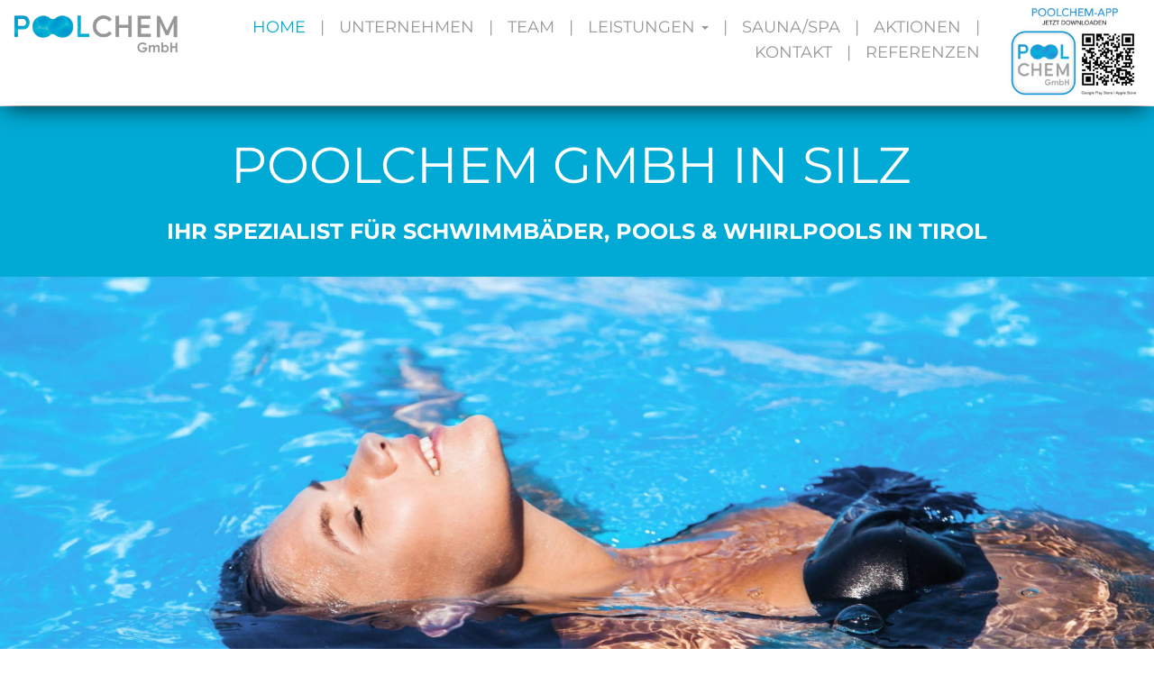

--- FILE ---
content_type: text/html; charset=UTF-8
request_url: https://www.poolchem.at/
body_size: 29265
content:
<!DOCTYPE html>
<!--[if lte IE 9]><html class="no-js lt-ie9" lang="de-AT"><![endif]--><!--[if gt IE 9]><!--><html lang="de-AT"><!--<![endif]--><head><meta charset="utf-8"><meta name="viewport" content="width=device-width, initial-scale=1"><meta http-equiv="X-UA-Compatible" content="IE=edge"><meta name="format-detection" content="telephone=no"><meta http-equiv="Cache-Control" content="no-cache, no-store, must-revalidate"><meta http-equiv="Pragma" content="no-cache"><meta http-equiv="expires" content="0"><meta name="public_key" content="-----BEGIN PUBLIC KEY-----
MIICIjANBgkqhkiG9w0BAQEFAAOCAg8AMIICCgKCAgEAxAiQRMsk1e3YXFaOkWFQ
IovXSbEGIKw4tE8AwxjU9S+Z3TNPk3MIKZnrHtFuHZQwu1n7enPmyIZBaRXUDHt1
VYQ7QkrgPSfQYUhBsu+vfNXiSkw3BW54qdrGoJDnNJ9X5Ao4EtG8OQT4kuavzpYs
CiaFhi/KazYLuMDFbipbJjHDcxq9dcfpr65k2D1K33kaV/3CC2kkminTIxOcyI2+
yj5DpuUSb4Ms5cWGU01mfhRt5WH1XT1IsSGBbLetdlm4ztPGATi+icP+tJADWHN4
Ex8Cw12Rsggq/s9qx6vzBpIMqr+hRRTYxDAwNLNNIekYyrCSytcHJ4WeQ4BOLXne
H5+0BAYC8jKLy8vURm0JeBhSX8tUM9RD+zaP1Ion0H3i5+JP64IcLqhwx65TQ3+W
RCMooPdYaQN2GSQeZRntKLjgpf79MHnXWXIFCZi/PxFyV9UgzdLQatUkBDIRPfqp
skgw0cMaNZipGXxd1M5ZmnvYJ93UTiHyyYbEc1+VuWaq5s2rasxR5QZgK/uQQh6K
l45DocksPibJqKwqvQwadoCKufA/rkzxBMaGwxKtB/lQoPfpcGkxqr3dkCWppJoi
3dUmmrKflhMEwezE2I4tNjiKOs9JuIzxMxZ/VbKTIpOHIFUOcCbG95RE4IKHhi5e
X0NzlpjvD0HemdnqA0+7vHkCAwEAAQ==
-----END PUBLIC KEY-----
"><title>POOLCHEM GmbH | Silz, Tirol | Schwimmbäder, Pools & Whirlpools</title><!-- SEO --><meta name="description" content="Die POOLCHEM GmbH in Silz in Tirol ist Ihr Spezialist für Schwimmbäder, Pools & Whirlpools. Hier erhalten Sie erstklassige Beratung und kompetenten Service."><meta name="robots" content="all"><!-- Open Graph --><meta property="og:title" content="POOLCHEM GmbH | Silz, Tirol | Schwimmbäder, Pools & Whirlpools"><meta property="og:site_name" content="Sity"><style>
                                                                                                                @font-face {
                    font-family: 'Montserrat';
                    font-style: normal;
                    font-weight: 300;
                                                                                                                                                                                                                                                                                                                                                                                                                                                                    src:  url(/fonts/Montserrat/Montserrat-v31-latin-300.woff2) format('woff2');
                }
                                                            @font-face {
                    font-family: 'Montserrat';
                    font-style: normal;
                    font-weight: 400;
                                                                                                                                                                                                                                                                                                                                                                                                                                                                    src:  url(/fonts/Montserrat/Montserrat-v31-latin-regular.woff2) format('woff2');
                }
                                                                                                                    @font-face {
                    font-family: 'Montserrat';
                    font-style: normal;
                    font-weight: 700;
                                                                                                                                                                                                                                                                                                                                                                                                                                                                    src:  url(/fonts/Montserrat/Montserrat-v31-latin-700.woff2) format('woff2');
                }
                                                                                                                                                                            @font-face {
                    font-family: 'Montserrat';
                    font-style: italic;
                    font-weight: 300;
                                                                                                                                                                                                                                                                                                                                                                                                                                                                    src:  url(/fonts/Montserrat/Montserrat-v31-latin-300italic.woff2) format('woff2');
                }
                                                            @font-face {
                    font-family: 'Montserrat';
                    font-style: italic;
                    font-weight: 400;
                                                                                                                                                                                                                                                                                                                                                                                                                                                                    src:  url(/fonts/Montserrat/Montserrat-v31-latin-italic.woff2) format('woff2');
                }
                                                                                                                    @font-face {
                    font-family: 'Montserrat';
                    font-style: italic;
                    font-weight: 700;
                                                                                                                                                                                                                                                                                                                                                                                                                                                                    src:  url(/fonts/Montserrat/Montserrat-v31-latin-700italic.woff2) format('woff2');
                }
                                                                                                    </style><link rel="stylesheet" href="/frontend/css/style-a1b9cd8ab3.min.css" type="text/css"><link class="favicon_apple-touch-icon" rel="apple-touch-icon" sizes="180x180" href="/apple-touch-icon.png"><link class="favicon_32x32" rel="icon" type="image/png" sizes="32x32" href="/favicon-32x32.png"><link class="favicon_16x16" rel="icon" type="image/png" sizes="16x16" href="/favicon-16x16.png"><link rel="manifest" href="/site.webmanifest"><meta name="msapplication-TileColor" content="#da532c"><meta name="theme-color" content="#ffffff"><link rel="stylesheet" href="/bundles/sityapp/fabc_player_minimal/skin/blue.monday/jplayer.blue.monday.css" type="text/css"><style>
        

        
        
        .body {
                          font-family: 'Montserrat', sans-serif;                            font-size: 1.0000rem;                                                                                                                                }

            @media screen and (max-width: 767px) {
                .body {
                    -webkit-hyphens: auto;
                    -moz-hyphens: auto;
                    -ms-hyphens: auto;
                    hyphens: auto;
                }

                .body a {
                    -webkit-hyphens: none;
                    -moz-hyphens: none;
                    -ms-hyphens: none;
                    hyphens: none;
                }
            }    

    @media (max-width: 767px) {
                .body {
                                          font-size: 0.9000rem;                                                                                                                                }

            @media screen and (max-width: 767px) {
                .body {
                    -webkit-hyphens: auto;
                    -moz-hyphens: auto;
                    -ms-hyphens: auto;
                    hyphens: auto;
                }

                .body a {
                    -webkit-hyphens: none;
                    -moz-hyphens: none;
                    -ms-hyphens: none;
                    hyphens: none;
                }
            }    
    }

    @media (min-width: 768px) and (max-width: 991px) {
                .body {
                                                                                                                                            }

            @media screen and (max-width: 767px) {
                .body {
                    -webkit-hyphens: auto;
                    -moz-hyphens: auto;
                    -ms-hyphens: auto;
                    hyphens: auto;
                }

                .body a {
                    -webkit-hyphens: none;
                    -moz-hyphens: none;
                    -ms-hyphens: none;
                    hyphens: none;
                }
            }    
    }

    @media (min-width: 992px) and (max-width: 1199px){
                .body {
                                                                                                                                            }

            @media screen and (max-width: 767px) {
                .body {
                    -webkit-hyphens: auto;
                    -moz-hyphens: auto;
                    -ms-hyphens: auto;
                    hyphens: auto;
                }

                .body a {
                    -webkit-hyphens: none;
                    -moz-hyphens: none;
                    -ms-hyphens: none;
                    hyphens: none;
                }
            }    
    }

    @media (min-width: 1200px) {
                .body {
                                                                                                                                            }

            @media screen and (max-width: 767px) {
                .body {
                    -webkit-hyphens: auto;
                    -moz-hyphens: auto;
                    -ms-hyphens: auto;
                    hyphens: auto;
                }

                .body a {
                    -webkit-hyphens: none;
                    -moz-hyphens: none;
                    -ms-hyphens: none;
                    hyphens: none;
                }
            }    
    }
                .body {
        background-color: #ffffff;
    }
    

        @media (min-width: 0px) {
                .body {
        background-color: #ffffff;
    }
    
    }
    

                .body-background {
                            content: ' ';
                            position: fixed;
                            height: 100%;
                            height: 100vh;
                            width: 100%;
                            top: 0;
                            left: 0;
                                                            background: none;
                                background-color: #ffffff;
                                                        z-index: -1;
                            transition: height 0.3s ease;
                            -webkit-transition: height 0.3s ease;
                            -moz-transition: height 0.3s ease;
                            -o-transition: height 0.3s ease;
                        }

                                    .body a {
                    color: rgb(0, 170, 212);
                }
                    
                                    .body a:hover {
                    color: rgb(152, 152, 152);
                }
                    
                    
        .body .h1 {
                          font-family: 'Montserrat', sans-serif;                            font-size: 2.5000rem;                                                                                                     text-transform: uppercase;                                                         }

            @media screen and (max-width: 767px) {
                .body .h1 {
                    -webkit-hyphens: auto;
                    -moz-hyphens: auto;
                    -ms-hyphens: auto;
                    hyphens: auto;
                }

                .body .h1 a {
                    -webkit-hyphens: none;
                    -moz-hyphens: none;
                    -ms-hyphens: none;
                    hyphens: none;
                }
            }    

@media (max-width: 767px) {
        .body .h1 {
                                          font-size: 1.6000rem;                                                                                                                                }

            @media screen and (max-width: 767px) {
                .body .h1 {
                    -webkit-hyphens: auto;
                    -moz-hyphens: auto;
                    -ms-hyphens: auto;
                    hyphens: auto;
                }

                .body .h1 a {
                    -webkit-hyphens: none;
                    -moz-hyphens: none;
                    -ms-hyphens: none;
                    hyphens: none;
                }
            }    
}

@media (min-width: 768px) and (max-width: 991px) {
        .body .h1 {
                                          font-size: 1.8000rem;                                                                                                                                }

            @media screen and (max-width: 767px) {
                .body .h1 {
                    -webkit-hyphens: auto;
                    -moz-hyphens: auto;
                    -ms-hyphens: auto;
                    hyphens: auto;
                }

                .body .h1 a {
                    -webkit-hyphens: none;
                    -moz-hyphens: none;
                    -ms-hyphens: none;
                    hyphens: none;
                }
            }    
}

@media (min-width: 992px) and (max-width: 1199px){
        .body .h1 {
                                          font-size: 2.0000rem;                                                                                                                                }

            @media screen and (max-width: 767px) {
                .body .h1 {
                    -webkit-hyphens: auto;
                    -moz-hyphens: auto;
                    -ms-hyphens: auto;
                    hyphens: auto;
                }

                .body .h1 a {
                    -webkit-hyphens: none;
                    -moz-hyphens: none;
                    -ms-hyphens: none;
                    hyphens: none;
                }
            }    
}

@media (min-width: 1200px) {
        .body .h1 {
                                                                                                                                            }

            @media screen and (max-width: 767px) {
                .body .h1 {
                    -webkit-hyphens: auto;
                    -moz-hyphens: auto;
                    -ms-hyphens: auto;
                    hyphens: auto;
                }

                .body .h1 a {
                    -webkit-hyphens: none;
                    -moz-hyphens: none;
                    -ms-hyphens: none;
                    hyphens: none;
                }
            }    
}
            
        .body .h1-list-item::before {
                          font-family: 'Montserrat', sans-serif;                            font-size: 2.5000rem;                                                                                                     text-transform: uppercase;                                                         }

            @media screen and (max-width: 767px) {
                .body .h1-list-item::before {
                    -webkit-hyphens: auto;
                    -moz-hyphens: auto;
                    -ms-hyphens: auto;
                    hyphens: auto;
                }

                .body .h1-list-item::before a {
                    -webkit-hyphens: none;
                    -moz-hyphens: none;
                    -ms-hyphens: none;
                    hyphens: none;
                }
            }    

@media (max-width: 767px) {
        .body .h1-list-item::before {
                                          font-size: 1.6000rem;                                                                                                                                }

            @media screen and (max-width: 767px) {
                .body .h1-list-item::before {
                    -webkit-hyphens: auto;
                    -moz-hyphens: auto;
                    -ms-hyphens: auto;
                    hyphens: auto;
                }

                .body .h1-list-item::before a {
                    -webkit-hyphens: none;
                    -moz-hyphens: none;
                    -ms-hyphens: none;
                    hyphens: none;
                }
            }    
}

@media (min-width: 768px) and (max-width: 991px) {
        .body .h1-list-item::before {
                                          font-size: 1.8000rem;                                                                                                                                }

            @media screen and (max-width: 767px) {
                .body .h1-list-item::before {
                    -webkit-hyphens: auto;
                    -moz-hyphens: auto;
                    -ms-hyphens: auto;
                    hyphens: auto;
                }

                .body .h1-list-item::before a {
                    -webkit-hyphens: none;
                    -moz-hyphens: none;
                    -ms-hyphens: none;
                    hyphens: none;
                }
            }    
}

@media (min-width: 992px) and (max-width: 1199px){
        .body .h1-list-item::before {
                                          font-size: 2.0000rem;                                                                                                                                }

            @media screen and (max-width: 767px) {
                .body .h1-list-item::before {
                    -webkit-hyphens: auto;
                    -moz-hyphens: auto;
                    -ms-hyphens: auto;
                    hyphens: auto;
                }

                .body .h1-list-item::before a {
                    -webkit-hyphens: none;
                    -moz-hyphens: none;
                    -ms-hyphens: none;
                    hyphens: none;
                }
            }    
}

@media (min-width: 1200px) {
        .body .h1-list-item::before {
                                                                                                                                            }

            @media screen and (max-width: 767px) {
                .body .h1-list-item::before {
                    -webkit-hyphens: auto;
                    -moz-hyphens: auto;
                    -ms-hyphens: auto;
                    hyphens: auto;
                }

                .body .h1-list-item::before a {
                    -webkit-hyphens: none;
                    -moz-hyphens: none;
                    -ms-hyphens: none;
                    hyphens: none;
                }
            }    
}
                            .body .h1 {
                    color: rgb(0, 170, 212);
                }
                .body .h1-list-item::before {
                     color: rgb(0, 170, 212);
                }
                                        
        .body .h2 {
                          font-family: 'Montserrat', sans-serif;                            font-size: 2.0000rem;                                                                                                     text-transform: uppercase;                                                         }

            @media screen and (max-width: 767px) {
                .body .h2 {
                    -webkit-hyphens: auto;
                    -moz-hyphens: auto;
                    -ms-hyphens: auto;
                    hyphens: auto;
                }

                .body .h2 a {
                    -webkit-hyphens: none;
                    -moz-hyphens: none;
                    -ms-hyphens: none;
                    hyphens: none;
                }
            }    

@media (max-width: 767px) {
        .body .h2 {
                                          font-size: 1.2000rem;                                                                                                                                }

            @media screen and (max-width: 767px) {
                .body .h2 {
                    -webkit-hyphens: auto;
                    -moz-hyphens: auto;
                    -ms-hyphens: auto;
                    hyphens: auto;
                }

                .body .h2 a {
                    -webkit-hyphens: none;
                    -moz-hyphens: none;
                    -ms-hyphens: none;
                    hyphens: none;
                }
            }    
}

@media (min-width: 768px) and (max-width: 991px) {
        .body .h2 {
                                          font-size: 1.3000rem;                                                                                                                                }

            @media screen and (max-width: 767px) {
                .body .h2 {
                    -webkit-hyphens: auto;
                    -moz-hyphens: auto;
                    -ms-hyphens: auto;
                    hyphens: auto;
                }

                .body .h2 a {
                    -webkit-hyphens: none;
                    -moz-hyphens: none;
                    -ms-hyphens: none;
                    hyphens: none;
                }
            }    
}

@media (min-width: 992px) and (max-width: 1199px){
        .body .h2 {
                                          font-size: 1.5000rem;                                                                                                                                }

            @media screen and (max-width: 767px) {
                .body .h2 {
                    -webkit-hyphens: auto;
                    -moz-hyphens: auto;
                    -ms-hyphens: auto;
                    hyphens: auto;
                }

                .body .h2 a {
                    -webkit-hyphens: none;
                    -moz-hyphens: none;
                    -ms-hyphens: none;
                    hyphens: none;
                }
            }    
}

@media (min-width: 1200px) {
        .body .h2 {
                                                                                                                                            }

            @media screen and (max-width: 767px) {
                .body .h2 {
                    -webkit-hyphens: auto;
                    -moz-hyphens: auto;
                    -ms-hyphens: auto;
                    hyphens: auto;
                }

                .body .h2 a {
                    -webkit-hyphens: none;
                    -moz-hyphens: none;
                    -ms-hyphens: none;
                    hyphens: none;
                }
            }    
}
            
        .body .h2-list-item::before {
                          font-family: 'Montserrat', sans-serif;                            font-size: 2.0000rem;                                                                                                     text-transform: uppercase;                                                         }

            @media screen and (max-width: 767px) {
                .body .h2-list-item::before {
                    -webkit-hyphens: auto;
                    -moz-hyphens: auto;
                    -ms-hyphens: auto;
                    hyphens: auto;
                }

                .body .h2-list-item::before a {
                    -webkit-hyphens: none;
                    -moz-hyphens: none;
                    -ms-hyphens: none;
                    hyphens: none;
                }
            }    

@media (max-width: 767px) {
        .body .h2-list-item::before {
                                          font-size: 1.2000rem;                                                                                                                                }

            @media screen and (max-width: 767px) {
                .body .h2-list-item::before {
                    -webkit-hyphens: auto;
                    -moz-hyphens: auto;
                    -ms-hyphens: auto;
                    hyphens: auto;
                }

                .body .h2-list-item::before a {
                    -webkit-hyphens: none;
                    -moz-hyphens: none;
                    -ms-hyphens: none;
                    hyphens: none;
                }
            }    
}

@media (min-width: 768px) and (max-width: 991px) {
        .body .h2-list-item::before {
                                          font-size: 1.3000rem;                                                                                                                                }

            @media screen and (max-width: 767px) {
                .body .h2-list-item::before {
                    -webkit-hyphens: auto;
                    -moz-hyphens: auto;
                    -ms-hyphens: auto;
                    hyphens: auto;
                }

                .body .h2-list-item::before a {
                    -webkit-hyphens: none;
                    -moz-hyphens: none;
                    -ms-hyphens: none;
                    hyphens: none;
                }
            }    
}

@media (min-width: 992px) and (max-width: 1199px){
        .body .h2-list-item::before {
                                          font-size: 1.5000rem;                                                                                                                                }

            @media screen and (max-width: 767px) {
                .body .h2-list-item::before {
                    -webkit-hyphens: auto;
                    -moz-hyphens: auto;
                    -ms-hyphens: auto;
                    hyphens: auto;
                }

                .body .h2-list-item::before a {
                    -webkit-hyphens: none;
                    -moz-hyphens: none;
                    -ms-hyphens: none;
                    hyphens: none;
                }
            }    
}

@media (min-width: 1200px) {
        .body .h2-list-item::before {
                                                                                                                                            }

            @media screen and (max-width: 767px) {
                .body .h2-list-item::before {
                    -webkit-hyphens: auto;
                    -moz-hyphens: auto;
                    -ms-hyphens: auto;
                    hyphens: auto;
                }

                .body .h2-list-item::before a {
                    -webkit-hyphens: none;
                    -moz-hyphens: none;
                    -ms-hyphens: none;
                    hyphens: none;
                }
            }    
}
                            .body .h2 {
                    color: rgb(0, 170, 212);
                }
                .body .h2-list-item::before {
                    color: rgb(0, 170, 212);
                }
                                        
        .body .h3 {
                          font-family: 'Montserrat', sans-serif;                            font-size: 1.5000rem;                                                                                                     text-transform: uppercase;                                                         }

            @media screen and (max-width: 767px) {
                .body .h3 {
                    -webkit-hyphens: auto;
                    -moz-hyphens: auto;
                    -ms-hyphens: auto;
                    hyphens: auto;
                }

                .body .h3 a {
                    -webkit-hyphens: none;
                    -moz-hyphens: none;
                    -ms-hyphens: none;
                    hyphens: none;
                }
            }    

@media (max-width: 767px) {
        .body .h3 {
                                          font-size: 1.1000rem;                                                                                                                                }

            @media screen and (max-width: 767px) {
                .body .h3 {
                    -webkit-hyphens: auto;
                    -moz-hyphens: auto;
                    -ms-hyphens: auto;
                    hyphens: auto;
                }

                .body .h3 a {
                    -webkit-hyphens: none;
                    -moz-hyphens: none;
                    -ms-hyphens: none;
                    hyphens: none;
                }
            }    
}

@media (min-width: 768px) and (max-width: 991px) {
        .body .h3 {
                                          font-size: 1.1000rem;                                                                                                                                }

            @media screen and (max-width: 767px) {
                .body .h3 {
                    -webkit-hyphens: auto;
                    -moz-hyphens: auto;
                    -ms-hyphens: auto;
                    hyphens: auto;
                }

                .body .h3 a {
                    -webkit-hyphens: none;
                    -moz-hyphens: none;
                    -ms-hyphens: none;
                    hyphens: none;
                }
            }    
}

@media (min-width: 992px) and (max-width: 1199px){
        .body .h3 {
                                          font-size: 1.3000rem;                                                                                                                                }

            @media screen and (max-width: 767px) {
                .body .h3 {
                    -webkit-hyphens: auto;
                    -moz-hyphens: auto;
                    -ms-hyphens: auto;
                    hyphens: auto;
                }

                .body .h3 a {
                    -webkit-hyphens: none;
                    -moz-hyphens: none;
                    -ms-hyphens: none;
                    hyphens: none;
                }
            }    
}

@media (min-width: 1200px) {
        .body .h3 {
                                                                                                                                            }

            @media screen and (max-width: 767px) {
                .body .h3 {
                    -webkit-hyphens: auto;
                    -moz-hyphens: auto;
                    -ms-hyphens: auto;
                    hyphens: auto;
                }

                .body .h3 a {
                    -webkit-hyphens: none;
                    -moz-hyphens: none;
                    -ms-hyphens: none;
                    hyphens: none;
                }
            }    
}
            
        .body .h3-list-item::before {
                          font-family: 'Montserrat', sans-serif;                            font-size: 1.5000rem;                                                                                                     text-transform: uppercase;                                                         }

            @media screen and (max-width: 767px) {
                .body .h3-list-item::before {
                    -webkit-hyphens: auto;
                    -moz-hyphens: auto;
                    -ms-hyphens: auto;
                    hyphens: auto;
                }

                .body .h3-list-item::before a {
                    -webkit-hyphens: none;
                    -moz-hyphens: none;
                    -ms-hyphens: none;
                    hyphens: none;
                }
            }    

@media (max-width: 767px) {
        .body .h3-list-item::before {
                                          font-size: 1.1000rem;                                                                                                                                }

            @media screen and (max-width: 767px) {
                .body .h3-list-item::before {
                    -webkit-hyphens: auto;
                    -moz-hyphens: auto;
                    -ms-hyphens: auto;
                    hyphens: auto;
                }

                .body .h3-list-item::before a {
                    -webkit-hyphens: none;
                    -moz-hyphens: none;
                    -ms-hyphens: none;
                    hyphens: none;
                }
            }    
}

@media (min-width: 768px) and (max-width: 991px) {
        .body .h3-list-item::before {
                                          font-size: 1.1000rem;                                                                                                                                }

            @media screen and (max-width: 767px) {
                .body .h3-list-item::before {
                    -webkit-hyphens: auto;
                    -moz-hyphens: auto;
                    -ms-hyphens: auto;
                    hyphens: auto;
                }

                .body .h3-list-item::before a {
                    -webkit-hyphens: none;
                    -moz-hyphens: none;
                    -ms-hyphens: none;
                    hyphens: none;
                }
            }    
}

@media (min-width: 992px) and (max-width: 1199px){
        .body .h3-list-item::before {
                                          font-size: 1.3000rem;                                                                                                                                }

            @media screen and (max-width: 767px) {
                .body .h3-list-item::before {
                    -webkit-hyphens: auto;
                    -moz-hyphens: auto;
                    -ms-hyphens: auto;
                    hyphens: auto;
                }

                .body .h3-list-item::before a {
                    -webkit-hyphens: none;
                    -moz-hyphens: none;
                    -ms-hyphens: none;
                    hyphens: none;
                }
            }    
}

@media (min-width: 1200px) {
        .body .h3-list-item::before {
                                                                                                                                            }

            @media screen and (max-width: 767px) {
                .body .h3-list-item::before {
                    -webkit-hyphens: auto;
                    -moz-hyphens: auto;
                    -ms-hyphens: auto;
                    hyphens: auto;
                }

                .body .h3-list-item::before a {
                    -webkit-hyphens: none;
                    -moz-hyphens: none;
                    -ms-hyphens: none;
                    hyphens: none;
                }
            }    
}
                            .body .h3 {
                    color: rgb(0, 170, 212);
                }
                .body .h3-list-item::before {
                    color: rgb(0, 170, 212);
                }
                                        
        .body .h4 {
                          font-family: 'Montserrat', sans-serif;                            font-size: 1.2500rem;                                                                                                                                }

            @media screen and (max-width: 767px) {
                .body .h4 {
                    -webkit-hyphens: auto;
                    -moz-hyphens: auto;
                    -ms-hyphens: auto;
                    hyphens: auto;
                }

                .body .h4 a {
                    -webkit-hyphens: none;
                    -moz-hyphens: none;
                    -ms-hyphens: none;
                    hyphens: none;
                }
            }    

@media (max-width: 767px) {
        .body .h4 {
                                          font-size: 1.1000rem;                                                                                                                                }

            @media screen and (max-width: 767px) {
                .body .h4 {
                    -webkit-hyphens: auto;
                    -moz-hyphens: auto;
                    -ms-hyphens: auto;
                    hyphens: auto;
                }

                .body .h4 a {
                    -webkit-hyphens: none;
                    -moz-hyphens: none;
                    -ms-hyphens: none;
                    hyphens: none;
                }
            }    
}

@media (min-width: 768px) and (max-width: 991px) {
        .body .h4 {
                                                                                                                                            }

            @media screen and (max-width: 767px) {
                .body .h4 {
                    -webkit-hyphens: auto;
                    -moz-hyphens: auto;
                    -ms-hyphens: auto;
                    hyphens: auto;
                }

                .body .h4 a {
                    -webkit-hyphens: none;
                    -moz-hyphens: none;
                    -ms-hyphens: none;
                    hyphens: none;
                }
            }    
}

@media (min-width: 992px) and (max-width: 1199px){
        .body .h4 {
                                                                                                                                            }

            @media screen and (max-width: 767px) {
                .body .h4 {
                    -webkit-hyphens: auto;
                    -moz-hyphens: auto;
                    -ms-hyphens: auto;
                    hyphens: auto;
                }

                .body .h4 a {
                    -webkit-hyphens: none;
                    -moz-hyphens: none;
                    -ms-hyphens: none;
                    hyphens: none;
                }
            }    
}

@media (min-width: 1200px) {
        .body .h4 {
                                                                                                                                            }

            @media screen and (max-width: 767px) {
                .body .h4 {
                    -webkit-hyphens: auto;
                    -moz-hyphens: auto;
                    -ms-hyphens: auto;
                    hyphens: auto;
                }

                .body .h4 a {
                    -webkit-hyphens: none;
                    -moz-hyphens: none;
                    -ms-hyphens: none;
                    hyphens: none;
                }
            }    
}
            
        .body .h4-list-item::before {
                          font-family: 'Montserrat', sans-serif;                            font-size: 1.2500rem;                                                                                                                                }

            @media screen and (max-width: 767px) {
                .body .h4-list-item::before {
                    -webkit-hyphens: auto;
                    -moz-hyphens: auto;
                    -ms-hyphens: auto;
                    hyphens: auto;
                }

                .body .h4-list-item::before a {
                    -webkit-hyphens: none;
                    -moz-hyphens: none;
                    -ms-hyphens: none;
                    hyphens: none;
                }
            }    

@media (max-width: 767px) {
        .body .h4-list-item::before {
                                          font-size: 1.1000rem;                                                                                                                                }

            @media screen and (max-width: 767px) {
                .body .h4-list-item::before {
                    -webkit-hyphens: auto;
                    -moz-hyphens: auto;
                    -ms-hyphens: auto;
                    hyphens: auto;
                }

                .body .h4-list-item::before a {
                    -webkit-hyphens: none;
                    -moz-hyphens: none;
                    -ms-hyphens: none;
                    hyphens: none;
                }
            }    
}

@media (min-width: 768px) and (max-width: 991px) {
        .body .h4-list-item::before {
                                                                                                                                            }

            @media screen and (max-width: 767px) {
                .body .h4-list-item::before {
                    -webkit-hyphens: auto;
                    -moz-hyphens: auto;
                    -ms-hyphens: auto;
                    hyphens: auto;
                }

                .body .h4-list-item::before a {
                    -webkit-hyphens: none;
                    -moz-hyphens: none;
                    -ms-hyphens: none;
                    hyphens: none;
                }
            }    
}

@media (min-width: 992px) and (max-width: 1199px){
        .body .h4-list-item::before {
                                                                                                                                            }

            @media screen and (max-width: 767px) {
                .body .h4-list-item::before {
                    -webkit-hyphens: auto;
                    -moz-hyphens: auto;
                    -ms-hyphens: auto;
                    hyphens: auto;
                }

                .body .h4-list-item::before a {
                    -webkit-hyphens: none;
                    -moz-hyphens: none;
                    -ms-hyphens: none;
                    hyphens: none;
                }
            }    
}

@media (min-width: 1200px) {
        .body .h4-list-item::before {
                                                                                                                                            }

            @media screen and (max-width: 767px) {
                .body .h4-list-item::before {
                    -webkit-hyphens: auto;
                    -moz-hyphens: auto;
                    -ms-hyphens: auto;
                    hyphens: auto;
                }

                .body .h4-list-item::before a {
                    -webkit-hyphens: none;
                    -moz-hyphens: none;
                    -ms-hyphens: none;
                    hyphens: none;
                }
            }    
}
                            .body .h4 {
                    color: rgb(0, 170, 212);
                }
                .body .h4-list-item::before {
                    color: rgb(0, 170, 212);
                }
                                        
        .body .h5 {
                                          font-size: 1.0000rem;                                                                                                                                }

            @media screen and (max-width: 767px) {
                .body .h5 {
                    -webkit-hyphens: auto;
                    -moz-hyphens: auto;
                    -ms-hyphens: auto;
                    hyphens: auto;
                }

                .body .h5 a {
                    -webkit-hyphens: none;
                    -moz-hyphens: none;
                    -ms-hyphens: none;
                    hyphens: none;
                }
            }    

@media (max-width: 767px) {
        .body .h5 {
                                                                                                                                            }

            @media screen and (max-width: 767px) {
                .body .h5 {
                    -webkit-hyphens: auto;
                    -moz-hyphens: auto;
                    -ms-hyphens: auto;
                    hyphens: auto;
                }

                .body .h5 a {
                    -webkit-hyphens: none;
                    -moz-hyphens: none;
                    -ms-hyphens: none;
                    hyphens: none;
                }
            }    
}

@media (min-width: 768px) and (max-width: 991px) {
        .body .h5 {
                                                                                                                                            }

            @media screen and (max-width: 767px) {
                .body .h5 {
                    -webkit-hyphens: auto;
                    -moz-hyphens: auto;
                    -ms-hyphens: auto;
                    hyphens: auto;
                }

                .body .h5 a {
                    -webkit-hyphens: none;
                    -moz-hyphens: none;
                    -ms-hyphens: none;
                    hyphens: none;
                }
            }    
}

@media (min-width: 992px) and (max-width: 1199px){
        .body .h5 {
                                                                                                                                            }

            @media screen and (max-width: 767px) {
                .body .h5 {
                    -webkit-hyphens: auto;
                    -moz-hyphens: auto;
                    -ms-hyphens: auto;
                    hyphens: auto;
                }

                .body .h5 a {
                    -webkit-hyphens: none;
                    -moz-hyphens: none;
                    -ms-hyphens: none;
                    hyphens: none;
                }
            }    
}

@media (min-width: 1200px) {
        .body .h5 {
                                                                                                                                            }

            @media screen and (max-width: 767px) {
                .body .h5 {
                    -webkit-hyphens: auto;
                    -moz-hyphens: auto;
                    -ms-hyphens: auto;
                    hyphens: auto;
                }

                .body .h5 a {
                    -webkit-hyphens: none;
                    -moz-hyphens: none;
                    -ms-hyphens: none;
                    hyphens: none;
                }
            }    
}
            
        .body .h5-list-item::before {
                                          font-size: 1.0000rem;                                                                                                                                }

            @media screen and (max-width: 767px) {
                .body .h5-list-item::before {
                    -webkit-hyphens: auto;
                    -moz-hyphens: auto;
                    -ms-hyphens: auto;
                    hyphens: auto;
                }

                .body .h5-list-item::before a {
                    -webkit-hyphens: none;
                    -moz-hyphens: none;
                    -ms-hyphens: none;
                    hyphens: none;
                }
            }    

@media (max-width: 767px) {
        .body .h5-list-item::before {
                                                                                                                                            }

            @media screen and (max-width: 767px) {
                .body .h5-list-item::before {
                    -webkit-hyphens: auto;
                    -moz-hyphens: auto;
                    -ms-hyphens: auto;
                    hyphens: auto;
                }

                .body .h5-list-item::before a {
                    -webkit-hyphens: none;
                    -moz-hyphens: none;
                    -ms-hyphens: none;
                    hyphens: none;
                }
            }    
}

@media (min-width: 768px) and (max-width: 991px) {
        .body .h5-list-item::before {
                                                                                                                                            }

            @media screen and (max-width: 767px) {
                .body .h5-list-item::before {
                    -webkit-hyphens: auto;
                    -moz-hyphens: auto;
                    -ms-hyphens: auto;
                    hyphens: auto;
                }

                .body .h5-list-item::before a {
                    -webkit-hyphens: none;
                    -moz-hyphens: none;
                    -ms-hyphens: none;
                    hyphens: none;
                }
            }    
}

@media (min-width: 992px) and (max-width: 1199px){
        .body .h5-list-item::before {
                                                                                                                                            }

            @media screen and (max-width: 767px) {
                .body .h5-list-item::before {
                    -webkit-hyphens: auto;
                    -moz-hyphens: auto;
                    -ms-hyphens: auto;
                    hyphens: auto;
                }

                .body .h5-list-item::before a {
                    -webkit-hyphens: none;
                    -moz-hyphens: none;
                    -ms-hyphens: none;
                    hyphens: none;
                }
            }    
}

@media (min-width: 1200px) {
        .body .h5-list-item::before {
                                                                                                                                            }

            @media screen and (max-width: 767px) {
                .body .h5-list-item::before {
                    -webkit-hyphens: auto;
                    -moz-hyphens: auto;
                    -ms-hyphens: auto;
                    hyphens: auto;
                }

                .body .h5-list-item::before a {
                    -webkit-hyphens: none;
                    -moz-hyphens: none;
                    -ms-hyphens: none;
                    hyphens: none;
                }
            }    
}
                            .body .h5 {
                    color: rgb(0, 170, 212);
                }
                .body .h5-list-item::before {
                    color: rgb(0, 170, 212);
                }
                                        
        .body .h6 {
                                          font-size: 0.8125rem;                                                                                                                                }

            @media screen and (max-width: 767px) {
                .body .h6 {
                    -webkit-hyphens: auto;
                    -moz-hyphens: auto;
                    -ms-hyphens: auto;
                    hyphens: auto;
                }

                .body .h6 a {
                    -webkit-hyphens: none;
                    -moz-hyphens: none;
                    -ms-hyphens: none;
                    hyphens: none;
                }
            }    

@media (max-width: 767px) {
        .body .h6 {
                                                                                                                                            }

            @media screen and (max-width: 767px) {
                .body .h6 {
                    -webkit-hyphens: auto;
                    -moz-hyphens: auto;
                    -ms-hyphens: auto;
                    hyphens: auto;
                }

                .body .h6 a {
                    -webkit-hyphens: none;
                    -moz-hyphens: none;
                    -ms-hyphens: none;
                    hyphens: none;
                }
            }    
}

@media (min-width: 768px) and (max-width: 991px) {
        .body .h6 {
                                                                                                                                            }

            @media screen and (max-width: 767px) {
                .body .h6 {
                    -webkit-hyphens: auto;
                    -moz-hyphens: auto;
                    -ms-hyphens: auto;
                    hyphens: auto;
                }

                .body .h6 a {
                    -webkit-hyphens: none;
                    -moz-hyphens: none;
                    -ms-hyphens: none;
                    hyphens: none;
                }
            }    
}

@media (min-width: 992px) and (max-width: 1199px){
        .body .h6 {
                                                                                                                                            }

            @media screen and (max-width: 767px) {
                .body .h6 {
                    -webkit-hyphens: auto;
                    -moz-hyphens: auto;
                    -ms-hyphens: auto;
                    hyphens: auto;
                }

                .body .h6 a {
                    -webkit-hyphens: none;
                    -moz-hyphens: none;
                    -ms-hyphens: none;
                    hyphens: none;
                }
            }    
}

@media (min-width: 1200px) {
        .body .h6 {
                                                                                                                                            }

            @media screen and (max-width: 767px) {
                .body .h6 {
                    -webkit-hyphens: auto;
                    -moz-hyphens: auto;
                    -ms-hyphens: auto;
                    hyphens: auto;
                }

                .body .h6 a {
                    -webkit-hyphens: none;
                    -moz-hyphens: none;
                    -ms-hyphens: none;
                    hyphens: none;
                }
            }    
}
            
        .body .h6-list-item::before {
                                          font-size: 0.8125rem;                                                                                                                                }

            @media screen and (max-width: 767px) {
                .body .h6-list-item::before {
                    -webkit-hyphens: auto;
                    -moz-hyphens: auto;
                    -ms-hyphens: auto;
                    hyphens: auto;
                }

                .body .h6-list-item::before a {
                    -webkit-hyphens: none;
                    -moz-hyphens: none;
                    -ms-hyphens: none;
                    hyphens: none;
                }
            }    

@media (max-width: 767px) {
        .body .h6-list-item::before {
                                                                                                                                            }

            @media screen and (max-width: 767px) {
                .body .h6-list-item::before {
                    -webkit-hyphens: auto;
                    -moz-hyphens: auto;
                    -ms-hyphens: auto;
                    hyphens: auto;
                }

                .body .h6-list-item::before a {
                    -webkit-hyphens: none;
                    -moz-hyphens: none;
                    -ms-hyphens: none;
                    hyphens: none;
                }
            }    
}

@media (min-width: 768px) and (max-width: 991px) {
        .body .h6-list-item::before {
                                                                                                                                            }

            @media screen and (max-width: 767px) {
                .body .h6-list-item::before {
                    -webkit-hyphens: auto;
                    -moz-hyphens: auto;
                    -ms-hyphens: auto;
                    hyphens: auto;
                }

                .body .h6-list-item::before a {
                    -webkit-hyphens: none;
                    -moz-hyphens: none;
                    -ms-hyphens: none;
                    hyphens: none;
                }
            }    
}

@media (min-width: 992px) and (max-width: 1199px){
        .body .h6-list-item::before {
                                                                                                                                            }

            @media screen and (max-width: 767px) {
                .body .h6-list-item::before {
                    -webkit-hyphens: auto;
                    -moz-hyphens: auto;
                    -ms-hyphens: auto;
                    hyphens: auto;
                }

                .body .h6-list-item::before a {
                    -webkit-hyphens: none;
                    -moz-hyphens: none;
                    -ms-hyphens: none;
                    hyphens: none;
                }
            }    
}

@media (min-width: 1200px) {
        .body .h6-list-item::before {
                                                                                                                                            }

            @media screen and (max-width: 767px) {
                .body .h6-list-item::before {
                    -webkit-hyphens: auto;
                    -moz-hyphens: auto;
                    -ms-hyphens: auto;
                    hyphens: auto;
                }

                .body .h6-list-item::before a {
                    -webkit-hyphens: none;
                    -moz-hyphens: none;
                    -ms-hyphens: none;
                    hyphens: none;
                }
            }    
}
                            .body .h6 {
                    color: rgb(0, 170, 212);
                }
                .body .h6-list-item::before {
                    color: rgb(0, 170, 212);
                }
                    
        .row:before {
    content: inherit;
}        .no-gutter {
    padding-left: 0;
    padding-right: 0;
}

.no-gutter > .region__style > .row,
.no-gutter > .region__style > .row--max-wrap > .row,
.no-gutter > .region__style > .region-include-widget > .region-include-container:not(.region-include-container--no-gutter) > .row{
    margin-left: 0;
    margin-right: 0;
}
                

/* Header Company Styles */


    
        .header {
                          font-family: 'Montserrat', sans-serif;                            font-size: 1.0000rem;                                                                                                                                }

            @media screen and (max-width: 767px) {
                .header {
                    -webkit-hyphens: auto;
                    -moz-hyphens: auto;
                    -ms-hyphens: auto;
                    hyphens: auto;
                }

                .header a {
                    -webkit-hyphens: none;
                    -moz-hyphens: none;
                    -ms-hyphens: none;
                    hyphens: none;
                }
            }    

    @media (max-width: 767px) {
                .header {
                                          font-size: 0.9000rem;                                                                                                                                }

            @media screen and (max-width: 767px) {
                .header {
                    -webkit-hyphens: auto;
                    -moz-hyphens: auto;
                    -ms-hyphens: auto;
                    hyphens: auto;
                }

                .header a {
                    -webkit-hyphens: none;
                    -moz-hyphens: none;
                    -ms-hyphens: none;
                    hyphens: none;
                }
            }    
    }

    @media (min-width: 768px) and (max-width: 991px) {
                .header {
                                                                                                                                            }

            @media screen and (max-width: 767px) {
                .header {
                    -webkit-hyphens: auto;
                    -moz-hyphens: auto;
                    -ms-hyphens: auto;
                    hyphens: auto;
                }

                .header a {
                    -webkit-hyphens: none;
                    -moz-hyphens: none;
                    -ms-hyphens: none;
                    hyphens: none;
                }
            }    
    }

    @media (min-width: 992px) and (max-width: 1199px){
                .header {
                                                                                                                                            }

            @media screen and (max-width: 767px) {
                .header {
                    -webkit-hyphens: auto;
                    -moz-hyphens: auto;
                    -ms-hyphens: auto;
                    hyphens: auto;
                }

                .header a {
                    -webkit-hyphens: none;
                    -moz-hyphens: none;
                    -ms-hyphens: none;
                    hyphens: none;
                }
            }    
    }

    @media (min-width: 1200px) {
                .header {
                                                                                                                                            }

            @media screen and (max-width: 767px) {
                .header {
                    -webkit-hyphens: auto;
                    -moz-hyphens: auto;
                    -ms-hyphens: auto;
                    hyphens: auto;
                }

                .header a {
                    -webkit-hyphens: none;
                    -moz-hyphens: none;
                    -ms-hyphens: none;
                    hyphens: none;
                }
            }    
    }

.header {
    color: rgb(0, 170, 212);}

        
/* Footer Company Styles */



        .footer {
                          font-family: 'Montserrat', sans-serif;                            font-size: 1.0000rem;                                                                                                                                }

            @media screen and (max-width: 767px) {
                .footer {
                    -webkit-hyphens: auto;
                    -moz-hyphens: auto;
                    -ms-hyphens: auto;
                    hyphens: auto;
                }

                .footer a {
                    -webkit-hyphens: none;
                    -moz-hyphens: none;
                    -ms-hyphens: none;
                    hyphens: none;
                }
            }    

    @media (max-width: 767px) {
                .footer {
                                          font-size: 0.9000rem;                                                                                                                                }

            @media screen and (max-width: 767px) {
                .footer {
                    -webkit-hyphens: auto;
                    -moz-hyphens: auto;
                    -ms-hyphens: auto;
                    hyphens: auto;
                }

                .footer a {
                    -webkit-hyphens: none;
                    -moz-hyphens: none;
                    -ms-hyphens: none;
                    hyphens: none;
                }
            }    
    }

    @media (min-width: 768px) and (max-width: 991px) {
                .footer {
                                                                                                                                            }

            @media screen and (max-width: 767px) {
                .footer {
                    -webkit-hyphens: auto;
                    -moz-hyphens: auto;
                    -ms-hyphens: auto;
                    hyphens: auto;
                }

                .footer a {
                    -webkit-hyphens: none;
                    -moz-hyphens: none;
                    -ms-hyphens: none;
                    hyphens: none;
                }
            }    
    }

    @media (min-width: 992px) and (max-width: 1199px){
                .footer {
                                                                                                                                            }

            @media screen and (max-width: 767px) {
                .footer {
                    -webkit-hyphens: auto;
                    -moz-hyphens: auto;
                    -ms-hyphens: auto;
                    hyphens: auto;
                }

                .footer a {
                    -webkit-hyphens: none;
                    -moz-hyphens: none;
                    -ms-hyphens: none;
                    hyphens: none;
                }
            }    
    }

    @media (min-width: 1200px) {
                .footer {
                                                                                                                                            }

            @media screen and (max-width: 767px) {
                .footer {
                    -webkit-hyphens: auto;
                    -moz-hyphens: auto;
                    -ms-hyphens: auto;
                    hyphens: auto;
                }

                .footer a {
                    -webkit-hyphens: none;
                    -moz-hyphens: none;
                    -ms-hyphens: none;
                    hyphens: none;
                }
            }    
    }

.footer {
    color: rgb(0, 170, 212);
}

.footer__line {
    border: 0;
    height: 0.625rem;
    flex: none;
    margin: 0;
}

.footer__line {
    background-color: rgb(0, 170, 212);
}

.footer {
    background: rgb(152, 152, 152);
}

        

        .address-widget__headline {
    padding: 1.25rem;
    margin: 0;
    font-size: 1.125rem;
    line-height: 1.2;
}

.address-widget__content {
    padding: 1.25rem;
    line-height: 1.1;
    color: #ffffff;
}

.address-widget__icon-col, .unformatted-address-widget__icon-col {
    width: 2.8rem;
    float: left;
}

.address-widget__entry, .unformatted-address-widget__entry {
    border-bottom: solid 1px;
    width: calc(100% - 3.8125rem);
    float: left;
    padding-bottom: 0.4375rem;
    margin-bottom: 0.4375rem;
}

.address-widget__entry--center, .unformatted-address-widget__entry--center {
    width: inherit;
    float: inherit;
    margin-left: 1.25rem;
    margin-right: 1.25rem;
}

.address-widget__headline {
    background: #ffffff;
}

.address-widget__entry {
    border-bottom-color: #ffffff;
}

.address-widget__headline {
    color: rgb(0, 170, 212);
}

.address-widget a {
    color: rgb(152, 152, 152);
}

.address-widget a:hover {
    color: rgb(0, 170, 212);
}

.address-widget__icon {
    color: rgb(0, 170, 212);
}

.address-widget__icon--inline, .unformatted-address-widget__icon--inline {
    margin-left: 0.5rem;
    margin-right: 0.5rem;
}

.address-widget__content {
    background: rgb(152, 152, 152);
}
        .unformatted-address-widget__headline {
    margin: 0 0 0.625rem 0;
    font-size: 1.125rem;
    line-height: 1.2;
}

.unformatted-address-widget__content {
    line-height: 1.1;
}        .image-widget__image {
    width: 100%;
}        
.footer-address-widget a:not(.h4 a) {
    color: rgb(0, 170, 212);
}

.footer-address-widget a:hover:not(.h4 a) {
    color: rgb(0, 170, 212);
}


.footer-address-widget {
    background-attachment: scroll;
}

.footer-address-widget .h4 {
    margin-bottom: 10px;
}
        .partner-widget__headline {
    padding-bottom: 0.5rem;
    margin: 0;
    font-size: 1.125rem;
    line-height: 1.2;

    }
.partner-widget__image, .partner-widget__image--additional {
    padding: 0.5rem;
    width: 11.875rem;
    height: 3.1875rem;
    object-fit: contain;
}

.partner-widget__image--greyscale {
    -webkit-filter: grayscale(100%);
    filter: grayscale(100%);
    filter: gray;
}

.partner-widget__image--greyscale:hover {
    -webkit-filter: none;
    filter: none;
}

.partner-widget__link {
    display: inline-block;
    text-align: center;
    margin-bottom: 0.25rem;
    vertical-align: middle;
    padding: 0;
}        .opening-widget__headline {
    padding: 1.25rem;
    margin: 0;
    font-size: 1.125rem;
    line-height: 1.2;
}

.opening-widget__content {
    padding: 1.25rem;
    color: #ffffff;
}

.opening-widget__content .hr {
    margin-top: 0.4375rem;
    margin-bottom: 0.625rem;
}

.opening-widget__opening-entry {
    border-bottom: solid 1px #ffffff;
}

.opening-entry {
    margin: 0 0 0.625rem 0;
}

.opening-entry__headline {
    margin: 0;
    font-size: 0.8125rem;
}

.opening-entry__content {
    margin: 0 0 0.4375rem 0;
    line-height: 1.1;
}

.opening-entry__content p {
    margin: 0;
}

.opening-entry__headline {
    font-weight: bold;
}

.opening-widget__headline {
    color: rgb(0, 170, 212);
    background-color: #ffffff;
}
.opening-widget__content {
    color: rgb(0, 170, 212);
}

.opening-widget__content {
    background: rgb(152, 152, 152);
}
        .unformatted-opening-widget__headline {
    margin: 0 0 0.625rem 0;
    font-size: 1.125rem;
    line-height: 1.2;
}

.unformatted-opening-entry__content p {
    margin: 0;
}

.unformatted-opening-entry {
    border-bottom: solid 1px #373737;
}
        

.free-widget__content {
    color: rgb(152, 152, 152);
}

.free-widget__content .h1,
.free-widget__content .h2,
.free-widget__content .h3,
.free-widget__content .h4,
.free-widget__content .h5,
.free-widget__content .h6 {
    margin: 0;
    margin-bottom: 0.625rem;
}

.free-widget__content p {
    margin: 0;
    margin-bottom: 0.625rem;
}

.free-widget__content ol, .free-widget__content ul {
    margin-bottom: 0.625rem;
}

.free-widget__content :last-child {
    margin-bottom: 0;
}

.free-widget__content a {
    text-decoration: underline;
}

.free-widget__content a:hover {
    text-decoration: underline;
}

.free-widget__content a {
    color: rgb(152, 152, 152);
}

.free-widget__content a:hover {
    color: rgb(0, 170, 212);
}

.free-widget__content ul {
    overflow: inherit;
}

.text-widget__image-left {
    float: left;
    margin-right: 1.5rem;
    margin-bottom: 1.5rem;
}

.text-widget__image-center {
    text-align: center;
}

.text-widget__image-right {
    float: right;
    margin-left: 1.5rem;
    margin-bottom: 1.5rem;
}

.list-without-padding {
    padding: 0;
}

.no-underline {
    text-decoration: none;
}

.no-capitalize {
    text-transform: none;
}

.no-bold {
    font-weight: normal;
}

.no-shadow {
    text-shadow: none;
}




.free-widget__headline {
    padding: 1.25rem;
    margin: 0;
    font-size: 1.125rem;
    line-height: 1.2;
}

.free-widget__content {
    padding: 1.25rem;
    color: #ffffff;
}

.free-widget__headline {
    color: rgb(0, 170, 212);
    background-color: #ffffff;
}

.free-widget__content {
    color: rgb(0, 170, 212);
}


.free-widget__content {
    background: rgb(152, 152, 152);
}

        .bx-wrapper {
    background: transparent;
    box-shadow: none;
    border: none;
    margin-bottom: 0;
}

.sity-slider {
    margin-bottom: 3rem;
}

.slide__link {
    display: inline-block;
    text-decoration: none;
}

.slide__link:hover {
    text-decoration: none;
}

.slide__link--button {
    padding: 1rem;
}

.slide__button {
    border: none;
    border-radius: 4px;
    padding: 0;
}

.slide__headline {
    color: rgb(0, 170, 212);
    font-size: 2rem;
    padding: 1.25rem 0;
}


.slide__link--button, .slide__link--button:hover {
    background: #ffffff;
    color: rgb(0, 170, 212);
    padding: 1.25rem 1.5625rem;
    font-size: 1.125rem;
    border-radius: 4px;
}
        .swiper-container .slide__link {
    display: inline-block;
    text-decoration: none;
}

.swiper-container .slide__link:hover {
    text-decoration: none;
}

.swiper-container .slide__button {
    border: none;
    border-radius: 0;
    padding: 0;
}

.swiper-container .slide__link--button {
    padding: 1rem;
}

    .swiper-container .slide__headline {
        color: rgb(0, 170, 212);
        font-size: 2rem;
        padding: 1.25rem 0;
    }
        .swiper-container .slide__link--button,
    .swiper-container .slide__link--button:hover {
        background: #ffffff;
        color: rgb(0, 170, 212);
        padding: 1.25rem 1.5625rem;
        font-size: 1.125rem;
        border-radius: 4px;
    }
        .line-widget {
    margin-top: 0;
    margin-bottom: 0;

    border-top: 1px solid #eee;
}

hr.line-widget__line {
    margin-top: 0;
    margin-bottom: 0;
}        .recommendation-widget {
    position: fixed;
    display: none;
    top: calc(50% - 10.1875rem/2);
    right: 0;
    font-family: "Arimo", sans-serif;
    background: #ffffff;
    z-index: 10000;
    width: 5.9375rem;
    height: 6.1875rem;
    -webkit-transition: all 0.4s ease;
    -moz-transition: all 0.4s ease;
    -o-transition: all 0.4s ease;
    -ms-transition: all 0.4s ease;
    transition: all 0.4s ease;
    border-top-width: 0.125rem;
    border-top-style: solid;
    border-left-width: 0.125rem;
    border-left-style: solid;
    border-bottom-width: 0.125rem;
    border-bottom-style: solid;
}

.recommendation-widget.recommendation-widget--align-left {
    right: inherit;
    left: 0;
    border-right-width: 0.125rem;
    border-right-style: solid;
    border-left-width: inherit;
    border-left-style: inherit;
}

.recommendation-widget__divider {
    display: block;
}

.recommendation-widget__stars {
    display: flex;
    justify-content: space-around;
}

.recommendation-widget__appraisal {
    display: none;
}

.recommendation-widget__ratings {
    display: none;
}

.recommendation-widget.recommendation-widget--extra-small .recommendation-widget__stars {
    flex-direction: column;
}

.recommendation-widget .recommendation-widget__appraisal {
    display: block;
}

.recommendation-widget .recommendation-widget__ratings {
    display: block;
}

.recommendation-widget .recommendation-widget__seal-without-label {
    opacity: 0;
    width: 0;
    height: 0;
    display: none;
}

.recommendation-widget .recommendation-widget__seal {
    opacity: 1;
    display: inherit;
}

.recommendation-widget--small .recommendation-widget__stars {
    flex-direction: column;
    align-items: center;
    justify-content: space-between;
}

.recommendation-widget--small .recommendation-widget__seal-without-label {
    opacity: 1;
    margin-left: auto;
    margin-right: auto;
}

.recommendation-widget--small .recommendation-widget__seal {
    opacity: 0;
    width: 0;
    height: 0;
    display: none;
}

.recommendation-widget a {
    text-decoration: none;
}

.recommendation-widget a:hover {
    text-decoration: none;
}

.recommendation-widget__seal {
    width: 5.5rem;
    margin-top: 0.1875rem;
    margin-left: auto;
    margin-right: auto;
}

.recommendation-widget__star {
    width: 1.0625rem;
    height: 1.0625rem;
}

.recommendation-widget__appraisal {
    font-size: 0.6875rem;
    text-align: center;
    text-transform: uppercase;
}

.recommendation-widget__ratings {
    font-size: 0.5625rem;
    text-align: center;
    text-transform: uppercase;
}

hr.recommendation-widget__divider {
    border-top-style: solid;
    border-top-width: 1px;
    margin: 0.25rem 0.125rem;
}

.recommendation-widget {
    border-top-color: #f07e12;
    border-left-color: #f07e12;
    border-bottom-color: #f07e12;
    color: #f07e12;
}

.recommendation-widget.recommendation-widget--align-left {
    border-right-color: #f07e12;
    border-left-color: inherit;
}

.recommendation-widget a {
    color: #f07e12;
}
.recommendation-widget a:hover {
    color: #f07e12;
}

.recommendation-widget hr.recommendation-widget__divider {
    border-top-color: #f07e12;
}

.recommendation-widget--small {
    width: 2.8125rem;
    height: 10rem;
    text-align: center;
}

.recommendation-widget--small .recommendation-widget__seal-without-label {
    margin-top: 0.25rem;
    width: 2rem;
    height: 2rem;
    display: inherit;
    margin-left: auto;
    margin-right: auto;
}

.recommendation-widget--small .recommendation-widget__stars {
    height: 6.375rem;
}

.recommendation-widget--small .recommendation-widget__star {
    width: 1rem;
    height: 1rem;
}

.recommendation-widget--small .recommendation-widget__appraisal {
    opacity: 0;
}

.recommendation-widget--small .recommendation-widget__ratings {
    opacity: 0;
}

.recommendation-widget--small .recommendation-widget__divider--bottom {
    opacity: 0;
}

.recommendation-widget--extra-small {
    height: 3.75rem;
}
.recommendation-widget--extra-small .recommendation-widget__stars {
    flex-direction: row;
    height: inherit;
    justify-content: space-around;
}
.recommendation-widget--extra-small .recommendation-widget__star {
    width: 0.5rem;
    height: 0.5rem;
}


@media (min-width: 768px) and (max-width: 991px) {
    .recommendation-widget {
        width: 8rem;
        height: 11.4375rem;
        top: calc(50% - 11.4375rem/2 + 7.1875rem);
        border-top-width: 0.1875rem;
        border-left-width: 0.1875rem;
        border-bottom-width: 0.1875rem;
    }

    .recommendation-widget.recommendation-widget--align-left {
        border-left-width: inherit;
        border-right-width: 0.1875rem;
    }

    .recommendation-widget--show {
        display: inherit;
    }

    .recommendation-widget__seal {
        width: 6.3rem;
        margin-top: 0.25rem;
        margin-left: auto;
        margin-right: auto;
    }

    .recommendation-widget.recommendation-widget--align-left .recommendation-widget__seal {
        margin-left: auto;
        margin-right: auto;
    }

    .recommendation-widget__stars {
        padding-left: 0.25rem;
        padding-right: 0.25rem;
    }

    .recommendation-widget__star {
        width: 1.1875rem;
        height: 1.1875rem;
    }

    .recommendation-widget__appraisal {
        font-size: 0.8125rem;
        line-height: 1.1;
        margin-top: 0.3125rem;
    }

    .recommendation-widget__ratings {
        font-size: 0.625rem;
    }

    hr.recommendation-widget__divider--bottom {
        margin-left: 0.1875rem;
        margin-right: 0.1875rem;
        margin-top: 0.3125rem;
        margin-bottom: 0.125rem;
    }

    .recommendation-widget--small {
        width: 2.8125rem;
        height: 10rem;
        text-align: center;
    }

    .recommendation-widget--small .recommendation-widget__seal-without-label {
        margin-top: 0.25rem;
        width: 2rem;
        height: 2rem;
        display: inherit;
        margin-left: auto;
        margin-right: auto;
    }

    .recommendation-widget--small hr.recommendation-widget__divider {
        margin-left: 0.1875rem;
        margin-right: 0.1875rem;
        margin-top: 0.325rem;
        margin-bottom: 0.125rem;
    }

    .recommendation-widget--small .recommendation-widget__stars {
        height: 6.375rem;
    }

    .recommendation-widget--small .recommendation-widget__star {
        width: 1rem;
        height: 1rem;
    }

    .recommendation-widget--small .recommendation-widget__appraisal {
        opacity: 0;
    }

    .recommendation-widget--small .recommendation-widget__ratings {
        opacity: 0;
    }

    .recommendation-widget--small .recommendation-widget__divider--bottom {
        opacity: 0;
    }

    .recommendation-widget--extra-small {
        height: 2.875rem;
    }

    .recommendation-widget.recommendation-widget--extra-small {
        height: 10.75rem;
    }

    .recommendation-widget--extra-small .recommendation-widget__stars {
        flex-direction: row;
        height: inherit;
        justify-content: space-around;
    }
    .recommendation-widget--extra-small .recommendation-widget__star {
        width: 0.5rem;
        height: 0.5rem;
    }

    .recommendation-widget.recommendation-widget--extra-small .recommendation-widget__star {
        width: 1.1875rem;
        height: 1.1875rem;
    }

    .recommendation-widget.recommendation-widget--extra-small .recommendation-widget__stars {
        height: 7.4rem
    }
}

@media (min-width: 992px) and (max-width: 1199px) {
    .recommendation-widget {
        width: 9rem;
        height: 13.375rem;
        top: calc(50% - 13.375rem/2 + 11.125rem);
        border-top-width: 0.25rem;
        border-left-width: 0.25rem;
        border-bottom-width: 0.25rem;
    }

    .recommendation-widget.recommendation-widget--align-left {
        border-left-width: inherit;
        border-right-width: 0.25rem;
    }

    .recommendation-widget--show {
        display: inherit;
    }

    .recommendation-widget__seal {
        width: 7.0625rem;
        margin-top: 0.25rem;
        margin-left: auto;
        margin-right: auto;
    }

    .recommendation-widget.recommendation-widget--align-left .recommendation-widget__seal {
        margin-right: auto;
        margin-left: auto;
    }

    .recommendation-widget__stars {
        padding-left: 0.25rem;
        padding-right: 0.25rem;
    }

    .recommendation-widget__star {
        width: 1.375rem;
        height: 1.375rem;
    }

    .recommendation-widget__appraisal {
        font-size: 0.9375rem;
        line-height: 1.1;
        margin-top: 0.375rem;
    }

    .recommendation-widget__ratings {
        font-size: 0.75rem;
    }

    hr.recommendation-widget__divider {
        margin-left: 0.1875rem;
        margin-right: 0.1875rem;
        margin-top: 0.3125rem;
        margin-bottom: 0.325rem;
    }

    .recommendation-widget--small {
        width: 3.3125rem;
        height: 11.6875rem;
        text-align: center;
    }

    .recommendation-widget--small .recommendation-widget__seal-without-label {
        margin-top: 0.25rem;
        width: 2.5rem;
        height: 2.5rem;
        display: inherit;
        margin-left: auto;
        margin-right: auto;
    }

    .recommendation-widget--small hr.recommendation-widget__divider {
        margin-left: 0.1875rem;
        margin-right: 0.1875rem;
        margin-top: 0.325rem;
        margin-bottom: 0.0625rem;
    }

    .recommendation-widget--small .recommendation-widget__stars {
        height: 7.4845rem;
    }

    .recommendation-widget--small .recommendation-widget__appraisal {
        opacity: 0;
    }

    .recommendation-widget--small .recommendation-widget__ratings {
        opacity: 0;
    }

    .recommendation-widget--small .recommendation-widget__divider--bottom {
        opacity: 0;
    }

    .recommendation-widget--extra-small {
        height: 12.875rem;
    }

    .recommendation-widget--extra-small .recommendation-widget__stars {
        flex-direction: row;
        height: 9rem;
        justify-content: space-around;
    }

    .recommendation-widget--extra-small .recommendation-widget__star {
        width: 1.375rem;
        height: 1.375rem;
    }
}

@media (min-width: 1200px) {
    .recommendation-widget {
        width: 9rem;
        height: 13.125rem;
        top: calc(50% - 13.125rem/2 + 11.125rem);
        border-top-width: 0.25rem;
        border-left-width: 0.25rem;
        border-bottom-width: 0.25rem;
    }

    .recommendation-widget.recommendation-widget--align-left {
        border-left-width: inherit;
        border-right-width: 0.25rem;
    }

    .recommendation-widget--show {
        display: inherit;
    }

    .recommendation-widget__seal {
        width: 7.125rem;
        margin-top: 0.25rem;
        margin-left: auto;
        margin-right: auto;
    }

    .recommendation-widget.recommendation-widget--align-left .recommendation-widget__seal {
        margin-left: auto;
        margin-right: auto;
    }

    .recommendation-widget__stars {
        padding-left: 0.25rem;
        padding-right: 0.25rem;
    }

    .recommendation-widget__star {
        width: 1.375rem;
        height: 1.375rem;
    }

    .recommendation-widget__appraisal {
        font-size: 0.9375rem;
        line-height: 1.1;
        margin-top: 0.375rem;
    }

    .recommendation-widget__ratings {
        font-size: 0.75rem;
    }

    hr.recommendation-widget__divider {
        margin: 0.325rem 0.1875rem;
    }

    .recommendation-widget--small {
        width: 3.3125rem;
        height: 11.6875rem;
        text-align: center;
    }

    .recommendation-widget--small .recommendation-widget__seal-without-label {
        margin-top: 0.3125rem;
        width: 2.5rem;
        height: 2.5rem;
        display: inherit;
        margin-left: auto;
        margin-right: auto;
    }

    .recommendation-widget--small .recommendation-widget__stars {
        height: 7.4845rem;
    }

    .recommendation-widget--small .recommendation-widget__appraisal {
        opacity: 0;
    }

    .recommendation-widget--small .recommendation-widget__ratings {
        opacity: 0;
    }

    .recommendation-widget--small .recommendation-widget__divider--bottom {
        opacity: 0;
    }

    .recommendation-widget--extra-small {
        height: 13.2rem;
    }

    .recommendation-widget--extra-small .recommendation-widget__stars {
        flex-direction: row;
        height: 9rem;
        justify-content: space-around;
    }

    .recommendation-widget--extra-small .recommendation-widget__star {
        width: 1.375rem;
        height: 1.375rem;
    }
}        .footer-recommendation-widget {
    /* default is hidden */
    float: inherit;
    display: none;
    -webkit-align-items: center;
    align-items: center;
    -webkit-justify-content: space-around;
    justify-content: space-around;
    font-family: "Arimo", sans-serif;
    background: #ffffff;
    z-index: 100;
    width: 6.25rem;
    height: 6.25rem;
    -webkit-transition: all 0.4s ease;
    -moz-transition: all 0.4s ease;
    -o-transition: all 0.4s ease;
    -ms-transition: all 0.4s ease;
    transition: all 0.4s ease;
    border-width: 0.125rem;
    border-style: solid;
    margin-bottom: 1.5rem;
}

.footer-recommendation-widget {
    width: 14rem;
}

.footer-recommendation-widget__divider {
    display: none;
}

.footer-recommendation-widget__stars {
    display: none;
}

.footer-recommendation-widget__appraisal {
    display: none;
}

.footer-recommendation-widget__ratings {
    display: none;
}

.footer-recommendation-widget .footer-recommendation-widget__rightcol .footer-recommendation-widget__divider {
    display: block;
}

.footer-recommendation-widget .footer-recommendation-widget__rightcol  .footer-recommendation-widget__stars {
    display: flex;
    justify-content: space-around;
    margin-bottom: 0.3rem;
}

.footer-recommendation-widget .footer-recommendation-widget__appraisal {
    display: block;
    font-size: 0.8rem;
    text-align: center;
    text-transform: uppercase;
}

.footer-recommendation-widget .footer-recommendation-widget__rightcol .footer-recommendation-widget__ratings {
    display: block;
}

div.footer-recommendation-widget--show {
    display: -webkit-inline-flex;
    display: inline-flex;
}

.footer-recommendation-widget .footer-recommendation-widget__seal-without-label {
    opacity: 0;
    width: 0;
    height: 0;
    display: none;
}

.footer-recommendation-widget .footer-recommendation-widget__seal {
    opacity: 1;
    display: inherit;
}

.footer-recommendation-widget a {
    text-decoration: none;
}

.footer-recommendation-widget a:hover {
    text-decoration: none;
}

.footer-recommendation-widget__seal {
    width: 5.5rem;
    margin-left: 0.1875rem;

}

.footer-recommendation-widget.footer-recommendation-widget__seal {
    margin-left: 0;
}

.footer-recommendation-widget__star {
    width: 1.0625rem;
    height: 1.0625rem;
}

.footer-recommendation-widget__ratings {
    font-size: 0.625rem;
    text-align: center;
    text-transform: uppercase;
}

hr.footer-recommendation-widget__divider {
    border-top: 1px solid;
    margin: 0.25rem 0.125rem;
}

.footer-recommendation-widget--fabc {
    border-color: #f07e12;
    color: #f07e12;
}

.footer-recommendation-widget--fabc a {
    color: #f07e12;
}
.footer-recommendation-widget--fabc a:hover {
    color: #f07e12;
}

.footer-recommendation-widget--fabc hr.footer-recommendation-widget__divider {
    border-top-color: #f07e12;
}

@media (min-width: 768px) and (max-width: 991px) {
    .footer-recommendation-widget {
       display: none;
    }

    div.footer-recommendation-widget--show {
        display: none;
    }
}

@media (min-width: 992px) and (max-width: 1199px) {
    .footer-recommendation-widget {
       display: none;
    }

    div.footer-recommendation-widget--show {
        display: none;
    }
}

@media (min-width: 1200px) {
    .footer-recommendation-widget {
       display: none;
    }

    div.footer-recommendation-widget--show {
        display: none;
    }
}        @media only screen and (min-width: 1024px) {
    .shariff li .fa {
        width: inherit;
    }
}

.shariff li .fa {
    width: inherit;
}

.shariff .orientation-horizontal li .share_text {
    padding-left: 0.5rem;
}

.shariff li a {
    text-align: center;
}

.shariff .shariff-button.info {
    display: none;
}

.shariff li a:hover {
    color: #ffffff;
}

.shariff .orientation-horizontal.col-1 li, .shariff .orientation-horizontal.col-2 li {
    max-width: initial;
}        .social-media-bar-widget {
    line-height: 1;
}        .button-card-widget {
    position: relative;
    height: 15rem;
    overflow: hidden;
    display: flex;
    align-items: center;
    justify-content: center;
    line-height: 1;
}

.button-card-widget__button {
    border: none;
    padding: 0.625rem;
    background: #ffffff;
    font-size: 1rem;
}

.button-card-widget__button {
    color: rgb(0, 170, 212);
}
        .button-widget__button {
    border: none;
    padding: 0.625rem;
    background: #ffffff;
    font-size: 1rem;
}

.button-widget__button {
    color: rgb(0, 170, 212);
}
        .choice-widget__headline {
    font-weight: normal;
    display: block;
    margin-bottom: 0.3125rem;
}
.choice-widget {
    width: 100%;
}

.choice-widget .horizontal-orientation {
    display: flex;
    justify-content: space-around;
}

.choice-widget .horizontal-orientation .checkbox {
    margin: 0;
}

        .blueimp-gallery > .title {
    top: initial;
    bottom: 0;
    width: 100%;
    text-align: center;
    padding-right: 1.875rem;
    padding-bottom: 0.75rem;
    word-break: break-word;
}

.blueimp-gallery > .indicator {
    display: none;
}

.blueimp-gallery > .slides {
    height: calc(100% - 30px);
}

.gallery-widget__link {
    display: inline-block;
}

.blueimp-gallery-carousel {
    box-shadow: inherit;
    background: transparent;
}

.blueimp-gallery-carousel  > .slides {
    height: calc(100% - 40px);
}

.blueimp-gallery-carousel>.indicator {
    display: block;
    bottom: 1px;
}

.blueimp-gallery-carousel>.indicator>li {
    width: 30px;
    height: 30px;
}

.blueimp-gallery-carousel>.indicator>li:hover:after {
    display: none;
}

.blueimp-gallery-carousel > .title {
    top: 0;
    bottom: initial;
}

@media (max-width: 768px) {
    .blueimp-gallery-carousel > .slides {
        height: 100%;
    }

    .blueimp-gallery-carousel > .title {
        display: none;
    }
}

.gallery-widget {
    visibility: hidden;
}
        

.submit-button-widget__gdpr-consent-text {
    color: rgb(152, 152, 152);
}

.submit-button-widget__gdpr-consent-text .h1,
.submit-button-widget__gdpr-consent-text .h2,
.submit-button-widget__gdpr-consent-text .h3,
.submit-button-widget__gdpr-consent-text .h4,
.submit-button-widget__gdpr-consent-text .h5,
.submit-button-widget__gdpr-consent-text .h6 {
    margin: 0;
    margin-bottom: 0.625rem;
}

.submit-button-widget__gdpr-consent-text p {
    margin: 0;
    margin-bottom: 0.625rem;
}

.submit-button-widget__gdpr-consent-text ol, .submit-button-widget__gdpr-consent-text ul {
    margin-bottom: 0.625rem;
}

.submit-button-widget__gdpr-consent-text :last-child {
    margin-bottom: 0;
}

.submit-button-widget__gdpr-consent-text a {
    text-decoration: underline;
}

.submit-button-widget__gdpr-consent-text a:hover {
    text-decoration: underline;
}

.submit-button-widget__gdpr-consent-text a {
    color: rgb(152, 152, 152);
}

.submit-button-widget__gdpr-consent-text a:hover {
    color: rgb(0, 170, 212);
}

.submit-button-widget__gdpr-consent-text ul {
    overflow: inherit;
}

.text-widget__image-left {
    float: left;
    margin-right: 1.5rem;
    margin-bottom: 1.5rem;
}

.text-widget__image-center {
    text-align: center;
}

.text-widget__image-right {
    float: right;
    margin-left: 1.5rem;
    margin-bottom: 1.5rem;
}

.list-without-padding {
    padding: 0;
}

.no-underline {
    text-decoration: none;
}

.no-capitalize {
    text-transform: none;
}

.no-bold {
    font-weight: normal;
}

.no-shadow {
    text-shadow: none;
}




.submit-button-widget__button {
    font-size: 1rem;
    border: none;
    line-height: 1;
    color: #ffffff;
}

.submit-button-widget__button {
    background-color: rgb(0, 170, 212);
}


.submit-button-widget__button:hover {
    color: rgb(152, 152, 152);
}
        .card-widget {
    position: relative;
    height: 15rem;
    overflow: hidden;
}

.card-widget__overlay {
    position: absolute;
    bottom: 0;
    left: 0;
    right: 0;
    background: rgba(0, 0, 0, 0.498039);
}

.card-widget__headline {
    margin: 0;
    font-size: 1.125rem;
    padding: 0.9375rem 1.25rem;
    color: #ffffff;
    line-height: 1.2;
}

.card-widget__button {
    position: absolute;
    border: none;
    visibility: hidden;
    opacity: 0;
}

.card-widget__overlay:hover {
    height: 15rem;
}

.card-widget__overlay:hover .card-widget__headline {
    padding-top: 2.8125rem;
}

.card-widget__overlay:hover .card-widget__button {
    display: block;
    position: absolute;
    bottom: 0;
    margin: 1.25rem 1.25rem;
        padding: 0.1875rem 0.6875rem 0 0.6875rem;
    background: #ffffff;
    font-size: 0.875rem;
    visibility: visible;
    opacity: 1;
    transition: visibility 0s ease-in 0s, opacity 1500ms;
}

.card-widget__button {
    color: rgb(0, 170, 212);
}

        

.terms-widget {
    color: rgb(152, 152, 152);
}

.terms-widget .h1,
.terms-widget .h2,
.terms-widget .h3,
.terms-widget .h4,
.terms-widget .h5,
.terms-widget .h6 {
    margin: 0;
    margin-bottom: 0.625rem;
}

.terms-widget p {
    margin: 0;
    margin-bottom: 0.625rem;
}

.terms-widget ol, .terms-widget ul {
    margin-bottom: 0.625rem;
}

.terms-widget :last-child {
    margin-bottom: 0;
}

.terms-widget a {
    text-decoration: underline;
}

.terms-widget a:hover {
    text-decoration: underline;
}

.terms-widget a {
    color: rgb(152, 152, 152);
}

.terms-widget a:hover {
    color: rgb(0, 170, 212);
}

.terms-widget ul {
    overflow: inherit;
}

.text-widget__image-left {
    float: left;
    margin-right: 1.5rem;
    margin-bottom: 1.5rem;
}

.text-widget__image-center {
    text-align: center;
}

.text-widget__image-right {
    float: right;
    margin-left: 1.5rem;
    margin-bottom: 1.5rem;
}

.list-without-padding {
    padding: 0;
}

.no-underline {
    text-decoration: none;
}

.no-capitalize {
    text-transform: none;
}

.no-bold {
    font-weight: normal;
}

.no-shadow {
    text-shadow: none;
}



        .award-widget .award-widget__image {
    transition: all 0.3s;
    -webkit-transition: all 0.3s;
    -ms-transition: all 0.3s;
    width: 100%;
}

.award-widget a {
    width: 100%;
}

.award-widget__image--greyscale {
    filter: grayscale(100%);
    -webkit-filter: grayscale(100%);
}

.award-widget__image--greyscale:hover {
    -webkit-filter: none;
    filter: none;
}

.award-widget__image--mouseover:hover {
    transform: scale(1.02, 1.02);
    -webkit-transform: scale(1.02, 1.02);
    -ms-transform: scale(1.02, 1.02);
}        

.header-widget .header-widget__text {
    color: rgb(152, 152, 152);
}

.header-widget .header-widget__text .h1,
.header-widget .header-widget__text .h2,
.header-widget .header-widget__text .h3,
.header-widget .header-widget__text .h4,
.header-widget .header-widget__text .h5,
.header-widget .header-widget__text .h6 {
    margin: 0;
    margin-bottom: 0.625rem;
}

.header-widget .header-widget__text p {
    margin: 0;
    margin-bottom: 0.625rem;
}

.header-widget .header-widget__text ol, .header-widget .header-widget__text ul {
    margin-bottom: 0.625rem;
}

.header-widget .header-widget__text :last-child {
    margin-bottom: 0;
}

.header-widget .header-widget__text a {
    text-decoration: underline;
}

.header-widget .header-widget__text a:hover {
    text-decoration: underline;
}

.header-widget .header-widget__text a {
    color: rgb(152, 152, 152);
}

.header-widget .header-widget__text a:hover {
    color: rgb(0, 170, 212);
}

.header-widget .header-widget__text ul {
    overflow: inherit;
}

.text-widget__image-left {
    float: left;
    margin-right: 1.5rem;
    margin-bottom: 1.5rem;
}

.text-widget__image-center {
    text-align: center;
}

.text-widget__image-right {
    float: right;
    margin-left: 1.5rem;
    margin-bottom: 1.5rem;
}

.list-without-padding {
    padding: 0;
}

.no-underline {
    text-decoration: none;
}

.no-capitalize {
    text-transform: none;
}

.no-bold {
    font-weight: normal;
}

.no-shadow {
    text-shadow: none;
}


        

.text-widget {
    color: rgb(152, 152, 152);
}

.text-widget .h1,
.text-widget .h2,
.text-widget .h3,
.text-widget .h4,
.text-widget .h5,
.text-widget .h6 {
    margin: 0;
    margin-bottom: 0.625rem;
}

.text-widget p {
    margin: 0;
    margin-bottom: 0.625rem;
}

.text-widget ol, .text-widget ul {
    margin-bottom: 0.625rem;
}

.text-widget :last-child {
    margin-bottom: 0;
}

.text-widget a {
    text-decoration: underline;
}

.text-widget a:hover {
    text-decoration: underline;
}

.text-widget a {
    color: rgb(152, 152, 152);
}

.text-widget a:hover {
    color: rgb(0, 170, 212);
}

.text-widget ul {
    overflow: inherit;
}

.text-widget__image-left {
    float: left;
    margin-right: 1.5rem;
    margin-bottom: 1.5rem;
}

.text-widget__image-center {
    text-align: center;
}

.text-widget__image-right {
    float: right;
    margin-left: 1.5rem;
    margin-bottom: 1.5rem;
}

.list-without-padding {
    padding: 0;
}

.no-underline {
    text-decoration: none;
}

.no-capitalize {
    text-transform: none;
}

.no-bold {
    font-weight: normal;
}

.no-shadow {
    text-shadow: none;
}



        .textarea-widget .form-widget--textarea {
    height: 6rem;
}        

.privacy-statement-widget {
    color: rgb(152, 152, 152);
}

.privacy-statement-widget .h1,
.privacy-statement-widget .h2,
.privacy-statement-widget .h3,
.privacy-statement-widget .h4,
.privacy-statement-widget .h5,
.privacy-statement-widget .h6 {
    margin: 0;
    margin-bottom: 0.625rem;
}

.privacy-statement-widget p {
    margin: 0;
    margin-bottom: 0.625rem;
}

.privacy-statement-widget ol, .privacy-statement-widget ul {
    margin-bottom: 0.625rem;
}

.privacy-statement-widget :last-child {
    margin-bottom: 0;
}

.privacy-statement-widget a {
    text-decoration: underline;
}

.privacy-statement-widget a:hover {
    text-decoration: underline;
}

.privacy-statement-widget a {
    color: rgb(152, 152, 152);
}

.privacy-statement-widget a:hover {
    color: rgb(0, 170, 212);
}

.privacy-statement-widget ul {
    overflow: inherit;
}

.text-widget__image-left {
    float: left;
    margin-right: 1.5rem;
    margin-bottom: 1.5rem;
}

.text-widget__image-center {
    text-align: center;
}

.text-widget__image-right {
    float: right;
    margin-left: 1.5rem;
    margin-bottom: 1.5rem;
}

.list-without-padding {
    padding: 0;
}

.no-underline {
    text-decoration: none;
}

.no-capitalize {
    text-transform: none;
}

.no-bold {
    font-weight: normal;
}

.no-shadow {
    text-shadow: none;
}




.privacy-statement-widget ol { counter-reset: item; padding: 0}
.privacy-statement-widget ol li{ display: block }
.privacy-statement-widget ol li > span { display: inline-block }
.privacy-statement-widget ol li:before { content: counters(item, ".") "."; counter-increment: item }
.privacy-statement-widget ul > li:before {position: absolute; content: "•"; margin-left: -16px}
.privacy-statement-widget ul > li {padding-left: 16px;}
.privacy-statement-widget li.text-bold-before {
    margin-bottom: 1rem;
}

.privacy-statement-widget .h2-list-item {
    margin-bottom: 1rem;
}

.privacy-statement-widget .h3-list-item {
    margin-bottom: 1rem;
}

.privacy-statement-widget .data-controller p {
    margin-bottom: 0.3125rem;
}

.privacy-statement-widget .data-controller:last-child {
    margin-bottom: 0;
}

.privacy-statement-widget .data-controller {
    margin-bottom: 1rem;
}

.privacy-statement-widget .google-maps-privacy-control-checkbox-label {
    margin-left: 0.5rem;
}        .navbar-collapse {
    padding-right: 0;
    padding-left: 0;
    /* bootstrap adds a border-top: 1px solid transparent */
    border: none;
}

.menu-widget .menu {
    list-style: none;
    padding: 0;
    display: flex;
    flex-direction: column;
    flex-wrap: wrap;
}

@media (min-width: 768px) {
    .menu-widget .menu {
        flex-direction: row;
    }
}

.menu-widget .menu__item {
    display: block;
}

.menu-widget .menu__delimiter {
    padding: 0;
}

@media (min-width: 768px) {
    .menu-widget .menu > .menu__item {
        padding-right: 1rem;
    }
    .menu-widget .menu > .menu__delimiter {
        padding-right: 1rem;
    }
        .menu-widget .menu > .menu__delimiter + li:nth-last-child(2) {
        padding-right: 0;
    }
}

.menu-widget .menu__delimiter:last-child {
    display: none;
}

.menu-widget, .menu-widget a {
    text-decoration: none;
}

.menu-widget a {
    color: rgb(0, 170, 212);
}

.menu-widget .dropdown-menu>li>a {
    color: rgb(0, 170, 212);
    white-space: normal;
}

.menu-widget .navbar-toggle .icon-bar {
    background-color: rgb(0, 170, 212);
}

.menu-widget a.active {
    color: rgb(152, 152, 152);
}
.menu-widget a:hover {
    color: rgb(152, 152, 152);
}

.menu-widget .dropdown-menu>li>a.active {
    color: rgb(152, 152, 152);
}

.menu-widget  .dropdown-menu>li>a:hover {
    color: rgb(152, 152, 152);
}

.menu-widget .navbar-toggle:hover .icon-bar {
    background-color: rgb(152, 152, 152);
}

.menu-widget .navbar-toggle .icon-bar {
    width: 2rem;
    height: 3px;
}

.menu-widget .navbar-collapse {
    box-shadow: none;
}

.menu-widget .dropdown-menu {
    box-shadow: none;
    background-color: inherit;
    border-radius: 0;
    border: none;
    font-size: inherit;
}

.menu-widget  .dropdown-menu>li>a:focus, .menu-widget .dropdown-menu>li>a:hover {
    text-decoration: inherit;
    background: none;
    font-size: inherit;
}

.menu-widget .dropdown-menu {
    display: inherit;
    -webkit-transition: all 500ms ease-out;
    transition: all 500ms ease-out;
    opacity: 0;
    height: 0;
    overflow: hidden;
    padding: 0;
    margin: 0;
}

/* bootstrap fix */
.dropdown-menu {
    min-width: auto;
}

/* fix a bug that links are not clickable in dropdowns - see: https://github.com/twbs/bootstrap/issues/7968*/
.dropdown-backdrop {
    position: static;
}

.open > .dropdown-menu {
    opacity: 1;
    height: auto;
    padding: 5px 0;
    margin: 2px 0 0;
}

        .mobile-menu-button-widget {
    line-height: 1;
}

.navbar-toggle {
    float: inherit;
    padding: 0;
    margin: 0;
}        .video-widget {
    position: relative;
    text-align: left;
}

.video-widget__video-link {
    position: absolute;
    top: 50%;
    left: 50%;
    transform: translate(-50%, -50%);
}

.body a.video-widget__video-link {
    color: rgba(255, 255, 255, 0.65);
}

.body a.video-widget__video-link:hover {
    color: rgba(255, 255, 255, 0.65);
}

svg.video-widget__play-button, i.video-widget__play-button {
    font-size: 5.31rem;
    text-shadow: 2px 2px 10px #222222;
}


.mfp-iframe-holder .mfp-content {
    width: 530px;
    height: 405px;
}

button.mfp-close {
    text-shadow: 2px 2px 5px grey;
}

div.jp-title {
    display: none;
}

div.jp-video-full div.jp-interface {
    height: 70px;
}

div.jp-type-single {
    margin-left: auto;
    margin-right: auto;
}

div.jp-video-full {
    height: 100vh;
}

div.jp-video-360p div.jp-video-play {
    position: absolute;
    top: 50%;
    left: 50%;
    width: 60px;
    height: 60px;
    margin: -65px 0 0 -30px;
}        

.google-maps-widget {
    color: rgb(152, 152, 152);
}

.google-maps-widget .h1,
.google-maps-widget .h2,
.google-maps-widget .h3,
.google-maps-widget .h4,
.google-maps-widget .h5,
.google-maps-widget .h6 {
    margin: 0;
    margin-bottom: 0.625rem;
}

.google-maps-widget p {
    margin: 0;
    margin-bottom: 0.625rem;
}

.google-maps-widget ol, .google-maps-widget ul {
    margin-bottom: 0.625rem;
}

.google-maps-widget :last-child {
    margin-bottom: 0;
}

.google-maps-widget a {
    text-decoration: underline;
}

.google-maps-widget a:hover {
    text-decoration: underline;
}

.google-maps-widget a {
    color: rgb(152, 152, 152);
}

.google-maps-widget a:hover {
    color: rgb(0, 170, 212);
}

.google-maps-widget ul {
    overflow: inherit;
}

.text-widget__image-left {
    float: left;
    margin-right: 1.5rem;
    margin-bottom: 1.5rem;
}

.text-widget__image-center {
    text-align: center;
}

.text-widget__image-right {
    float: right;
    margin-left: 1.5rem;
    margin-bottom: 1.5rem;
}

.list-without-padding {
    padding: 0;
}

.no-underline {
    text-decoration: none;
}

.no-capitalize {
    text-transform: none;
}

.no-bold {
    font-weight: normal;
}

.no-shadow {
    text-shadow: none;
}




.google-maps-widget {
    line-height: 0;     height: 18.75rem;
}

.google-maps-widget iframe {
    border: 0;
}

.google-maps-widget .do-not-track-info-message,
.google-maps-widget .do-not-load-google-maps-info-message {
    display: none;
}

.google-maps-widget--show-do-not-track-info-message,
.google-maps-widget--show-do-not-load-google-maps-info-message {
    background: url('/frontend/img/backgrounds/libre-brand-map.svg') center center no-repeat;
}

.google-maps-widget--show-do-not-load-google-maps-info-message > .messages-container {
    display: flex;
    justify-content: center;
    align-items: center;
    height: 100%;
}

.google-maps-widget--show-do-not-track-info-message iframe,
.google-maps-widget--show-do-not-load-google-maps-info-message iframe {
    display: none;
}

.google-maps-widget--show-do-not-track-info-message .do-not-track-info-message,
.google-maps-widget--show-do-not-load-google-maps-info-message .do-not-load-google-maps-info-message {
    display: block;
    width: 50%;
    min-width: 100px;
    max-width: 100%;
    line-height: initial;
    margin: auto;
}        

.imprint-widget {
    color: rgb(152, 152, 152);
}

.imprint-widget .h1,
.imprint-widget .h2,
.imprint-widget .h3,
.imprint-widget .h4,
.imprint-widget .h5,
.imprint-widget .h6 {
    margin: 0;
    margin-bottom: 0.625rem;
}

.imprint-widget p {
    margin: 0;
    margin-bottom: 0.625rem;
}

.imprint-widget ol, .imprint-widget ul {
    margin-bottom: 0.625rem;
}

.imprint-widget :last-child {
    margin-bottom: 0;
}

.imprint-widget a {
    text-decoration: underline;
}

.imprint-widget a:hover {
    text-decoration: underline;
}

.imprint-widget a {
    color: rgb(152, 152, 152);
}

.imprint-widget a:hover {
    color: rgb(0, 170, 212);
}

.imprint-widget ul {
    overflow: inherit;
}

.text-widget__image-left {
    float: left;
    margin-right: 1.5rem;
    margin-bottom: 1.5rem;
}

.text-widget__image-center {
    text-align: center;
}

.text-widget__image-right {
    float: right;
    margin-left: 1.5rem;
    margin-bottom: 1.5rem;
}

.list-without-padding {
    padding: 0;
}

.no-underline {
    text-decoration: none;
}

.no-capitalize {
    text-transform: none;
}

.no-bold {
    font-weight: normal;
}

.no-shadow {
    text-shadow: none;
}


        .table-cell {
    display: table-cell;
}        .icon-widget {
    color: rgb(0, 170, 212);
}

.icon-widget {
    line-height: 1;
}        @media screen and (max-height: 575px) {
    #rc-imageselect, .g-recaptcha {
        transform: scale(0.77);
        -webkit-transform: scale(0.77);
        transform-origin: 0 0;
        -webkit-transform-origin: 0 0;
    }
}        

.slide-down-widget {
    color: rgb(152, 152, 152);
}

.slide-down-widget .h1,
.slide-down-widget .h2,
.slide-down-widget .h3,
.slide-down-widget .h4,
.slide-down-widget .h5,
.slide-down-widget .h6 {
    margin: 0;
    margin-bottom: 0.625rem;
}

.slide-down-widget p {
    margin: 0;
    margin-bottom: 0.625rem;
}

.slide-down-widget ol, .slide-down-widget ul {
    margin-bottom: 0.625rem;
}

.slide-down-widget :last-child {
    margin-bottom: 0;
}

.slide-down-widget a {
    text-decoration: underline;
}

.slide-down-widget a:hover {
    text-decoration: underline;
}

.slide-down-widget a {
    color: rgb(152, 152, 152);
}

.slide-down-widget a:hover {
    color: rgb(0, 170, 212);
}

.slide-down-widget ul {
    overflow: inherit;
}

.text-widget__image-left {
    float: left;
    margin-right: 1.5rem;
    margin-bottom: 1.5rem;
}

.text-widget__image-center {
    text-align: center;
}

.text-widget__image-right {
    float: right;
    margin-left: 1.5rem;
    margin-bottom: 1.5rem;
}

.list-without-padding {
    padding: 0;
}

.no-underline {
    text-decoration: none;
}

.no-capitalize {
    text-transform: none;
}

.no-bold {
    font-weight: normal;
}

.no-shadow {
    text-shadow: none;
}




.slide-down-widget__button {
    border: none;
    padding: 0.625rem;
    background: #ffffff;
    display: inline-block;
}

a.slide-down-widget__link,
a.slide-down-widget__button {
    text-decoration: none;
}

a.slide-down-widget__link:hover,
a.slide-down-widget__button:hover {
    text-decoration: none;
}

a.slide-down-widget__link:focus,
a.slide-down-widget__button:focus {
    text-decoration: none;
}

a.slide-down-widget__link > span{
    text-decoration: underline;
}

a.slide-down-widget__link:hover > span {
    text-decoration: underline;
}

a.slide-down-widget__link:focus > span {
    text-decoration: underline;
}

.slide-down-widget__button {
    color: rgb(0, 170, 212);
}
        .region-include-container--no-gutter {
    padding-left: 15px;
    padding-right: 15px;
}        

.holiday-widget {
    color: rgb(152, 152, 152);
}

.holiday-widget .h1,
.holiday-widget .h2,
.holiday-widget .h3,
.holiday-widget .h4,
.holiday-widget .h5,
.holiday-widget .h6 {
    margin: 0;
    margin-bottom: 0.625rem;
}

.holiday-widget p {
    margin: 0;
    margin-bottom: 0.625rem;
}

.holiday-widget ol, .holiday-widget ul {
    margin-bottom: 0.625rem;
}

.holiday-widget :last-child {
    margin-bottom: 0;
}

.holiday-widget a {
    text-decoration: underline;
}

.holiday-widget a:hover {
    text-decoration: underline;
}

.holiday-widget a {
    color: rgb(152, 152, 152);
}

.holiday-widget a:hover {
    color: rgb(0, 170, 212);
}

.holiday-widget ul {
    overflow: inherit;
}

.holiday-widget__image-left {
    float: left;
    margin-right: 1.5rem;
    margin-bottom: 1.5rem;
}

.holiday-widget__image-center {
    text-align: center;
}

.holiday-widget__image-right {
    float: right;
    margin-left: 1.5rem;
    margin-bottom: 1.5rem;
}

.list-without-padding {
    padding: 0;
}

.no-underline {
    text-decoration: none;
}

.no-capitalize {
    text-transform: none;
}

.no-bold {
    font-weight: normal;
}

.no-shadow {
    text-shadow: none;
}



.holiday-widget {
    display: none;
}
                


            .widget__headline {
                                                                                                                                            }

            @media screen and (max-width: 767px) {
                .widget__headline {
                    -webkit-hyphens: auto;
                    -moz-hyphens: auto;
                    -ms-hyphens: auto;
                    hyphens: auto;
                }

                .widget__headline a {
                    -webkit-hyphens: none;
                    -moz-hyphens: none;
                    -ms-hyphens: none;
                    hyphens: none;
                }
            }    


            .widget__content {
                                                                                                                                            }

            @media screen and (max-width: 767px) {
                .widget__content {
                    -webkit-hyphens: auto;
                    -moz-hyphens: auto;
                    -ms-hyphens: auto;
                    hyphens: auto;
                }

                .widget__content a {
                    -webkit-hyphens: none;
                    -moz-hyphens: none;
                    -ms-hyphens: none;
                    hyphens: none;
                }
            }    

ul {
    margin-bottom: inherit;
}

.form-widget--file-upload .form-control--input {
    height: auto;
}

.body .cc-window {
    border: solid 1px #757575;
}

.body .cc-window a {
    color: rgb(255, 255, 255);
    font-weight: bold;
}

.body .cc-window a:hover {
    color: rgb(255, 255, 255);
    font-weight: bold;
}

.body a.cc-btn {
    color: rgb(255, 255, 255);
}

.body a.cc-btn:hover {
    color: rgb(0, 170, 212);
}

.facebook-pixel-privacy-control {
    display: none;
}

.facebook-pixel-privacy-control__opt-out {
    display: none;
}

.facebook-pixel-privacy-control__opt-in {
    display: none;
}

.facebook-pixel-privacy-control :last-child {
    margin-bottom: 0.625rem;
}

.bx-wrapper .bx-controls-direction a {
    z-index: 999;
}

.left-align-li-bullets li {
    width: initial;
    margin: initial;
    text-align: initial;
}
.center-align-li-bullets li {
    width: fit-content;
    width: -moz-fit-content;
    margin: 0 auto;
    text-align: center;
}
.right-align-li-bullets li {
    width: fit-content;
    width: -moz-fit-content;
    margin: 0 0 0 auto;
    text-align: right;
}


            .main-content {
                                                                
                                                                            }    


@media (max-width: 767px) {
            .main-content {
                                                                
                                                                            }    
}


@media (min-width: 768px) and (max-width: 991px) {
            .main-content {
                                                                
                                                                            }    
}


@media (min-width: 992px) and (max-width: 1199px){
            .main-content {
                                                                
                                                                            }    
}


@media (min-width: 1200px) {
            .main-content {
                                                                
                                                                            }    
}


    
.body-background {
                            content: ' ';
                            position: fixed;
                            height: 100%;
                            height: 100vh;
                            width: 100%;
                            top: 0;
                            left: 0;
                                                        z-index: -1;
                            transition: height 0.3s ease;
                            -webkit-transition: height 0.3s ease;
                            -moz-transition: height 0.3s ease;
                            -o-transition: height 0.3s ease;
                        }


        .contentpage-26266 {
                                                                                                                                            }

            @media screen and (max-width: 767px) {
                .contentpage-26266 {
                    -webkit-hyphens: auto;
                    -moz-hyphens: auto;
                    -ms-hyphens: auto;
                    hyphens: auto;
                }

                .contentpage-26266 a {
                    -webkit-hyphens: none;
                    -moz-hyphens: none;
                    -ms-hyphens: none;
                    hyphens: none;
                }
            }    

    @media (max-width: 767px) {
                .contentpage-26266 {
                                                                                                                                            }

            @media screen and (max-width: 767px) {
                .contentpage-26266 {
                    -webkit-hyphens: auto;
                    -moz-hyphens: auto;
                    -ms-hyphens: auto;
                    hyphens: auto;
                }

                .contentpage-26266 a {
                    -webkit-hyphens: none;
                    -moz-hyphens: none;
                    -ms-hyphens: none;
                    hyphens: none;
                }
            }    
    }

    @media (min-width: 768px) and (max-width: 991px) {
                .contentpage-26266 {
                                                                                                                                            }

            @media screen and (max-width: 767px) {
                .contentpage-26266 {
                    -webkit-hyphens: auto;
                    -moz-hyphens: auto;
                    -ms-hyphens: auto;
                    hyphens: auto;
                }

                .contentpage-26266 a {
                    -webkit-hyphens: none;
                    -moz-hyphens: none;
                    -ms-hyphens: none;
                    hyphens: none;
                }
            }    
    }

    @media (min-width: 992px) and (max-width: 1199px){
                .contentpage-26266 {
                                                                                                                                            }

            @media screen and (max-width: 767px) {
                .contentpage-26266 {
                    -webkit-hyphens: auto;
                    -moz-hyphens: auto;
                    -ms-hyphens: auto;
                    hyphens: auto;
                }

                .contentpage-26266 a {
                    -webkit-hyphens: none;
                    -moz-hyphens: none;
                    -ms-hyphens: none;
                    hyphens: none;
                }
            }    
    }

    @media (min-width: 1200px) {
                .contentpage-26266 {
                                                                                                                                            }

            @media screen and (max-width: 767px) {
                .contentpage-26266 {
                    -webkit-hyphens: auto;
                    -moz-hyphens: auto;
                    -ms-hyphens: auto;
                    hyphens: auto;
                }

                .contentpage-26266 a {
                    -webkit-hyphens: none;
                    -moz-hyphens: none;
                    -ms-hyphens: none;
                    hyphens: none;
                }
            }    
    }

    
        .contentpage-26266 .h1 {
                                                                                                                                            }

            @media screen and (max-width: 767px) {
                .contentpage-26266 .h1 {
                    -webkit-hyphens: auto;
                    -moz-hyphens: auto;
                    -ms-hyphens: auto;
                    hyphens: auto;
                }

                .contentpage-26266 .h1 a {
                    -webkit-hyphens: none;
                    -moz-hyphens: none;
                    -ms-hyphens: none;
                    hyphens: none;
                }
            }    

@media (max-width: 767px) {
        .contentpage-26266 .h1 {
                                                                                                                                            }

            @media screen and (max-width: 767px) {
                .contentpage-26266 .h1 {
                    -webkit-hyphens: auto;
                    -moz-hyphens: auto;
                    -ms-hyphens: auto;
                    hyphens: auto;
                }

                .contentpage-26266 .h1 a {
                    -webkit-hyphens: none;
                    -moz-hyphens: none;
                    -ms-hyphens: none;
                    hyphens: none;
                }
            }    
}

@media (min-width: 768px) and (max-width: 991px) {
        .contentpage-26266 .h1 {
                                                                                                                                            }

            @media screen and (max-width: 767px) {
                .contentpage-26266 .h1 {
                    -webkit-hyphens: auto;
                    -moz-hyphens: auto;
                    -ms-hyphens: auto;
                    hyphens: auto;
                }

                .contentpage-26266 .h1 a {
                    -webkit-hyphens: none;
                    -moz-hyphens: none;
                    -ms-hyphens: none;
                    hyphens: none;
                }
            }    
}

@media (min-width: 992px) and (max-width: 1199px){
        .contentpage-26266 .h1 {
                                                                                                                                            }

            @media screen and (max-width: 767px) {
                .contentpage-26266 .h1 {
                    -webkit-hyphens: auto;
                    -moz-hyphens: auto;
                    -ms-hyphens: auto;
                    hyphens: auto;
                }

                .contentpage-26266 .h1 a {
                    -webkit-hyphens: none;
                    -moz-hyphens: none;
                    -ms-hyphens: none;
                    hyphens: none;
                }
            }    
}

@media (min-width: 1200px) {
        .contentpage-26266 .h1 {
                                                                                                                                            }

            @media screen and (max-width: 767px) {
                .contentpage-26266 .h1 {
                    -webkit-hyphens: auto;
                    -moz-hyphens: auto;
                    -ms-hyphens: auto;
                    hyphens: auto;
                }

                .contentpage-26266 .h1 a {
                    -webkit-hyphens: none;
                    -moz-hyphens: none;
                    -ms-hyphens: none;
                    hyphens: none;
                }
            }    
}
    
        .contentpage-26266 .h1-list-item::before {
                                                                                                                                            }

            @media screen and (max-width: 767px) {
                .contentpage-26266 .h1-list-item::before {
                    -webkit-hyphens: auto;
                    -moz-hyphens: auto;
                    -ms-hyphens: auto;
                    hyphens: auto;
                }

                .contentpage-26266 .h1-list-item::before a {
                    -webkit-hyphens: none;
                    -moz-hyphens: none;
                    -ms-hyphens: none;
                    hyphens: none;
                }
            }    

@media (max-width: 767px) {
        .contentpage-26266 .h1-list-item::before {
                                                                                                                                            }

            @media screen and (max-width: 767px) {
                .contentpage-26266 .h1-list-item::before {
                    -webkit-hyphens: auto;
                    -moz-hyphens: auto;
                    -ms-hyphens: auto;
                    hyphens: auto;
                }

                .contentpage-26266 .h1-list-item::before a {
                    -webkit-hyphens: none;
                    -moz-hyphens: none;
                    -ms-hyphens: none;
                    hyphens: none;
                }
            }    
}

@media (min-width: 768px) and (max-width: 991px) {
        .contentpage-26266 .h1-list-item::before {
                                                                                                                                            }

            @media screen and (max-width: 767px) {
                .contentpage-26266 .h1-list-item::before {
                    -webkit-hyphens: auto;
                    -moz-hyphens: auto;
                    -ms-hyphens: auto;
                    hyphens: auto;
                }

                .contentpage-26266 .h1-list-item::before a {
                    -webkit-hyphens: none;
                    -moz-hyphens: none;
                    -ms-hyphens: none;
                    hyphens: none;
                }
            }    
}

@media (min-width: 992px) and (max-width: 1199px){
        .contentpage-26266 .h1-list-item::before {
                                                                                                                                            }

            @media screen and (max-width: 767px) {
                .contentpage-26266 .h1-list-item::before {
                    -webkit-hyphens: auto;
                    -moz-hyphens: auto;
                    -ms-hyphens: auto;
                    hyphens: auto;
                }

                .contentpage-26266 .h1-list-item::before a {
                    -webkit-hyphens: none;
                    -moz-hyphens: none;
                    -ms-hyphens: none;
                    hyphens: none;
                }
            }    
}

@media (min-width: 1200px) {
        .contentpage-26266 .h1-list-item::before {
                                                                                                                                            }

            @media screen and (max-width: 767px) {
                .contentpage-26266 .h1-list-item::before {
                    -webkit-hyphens: auto;
                    -moz-hyphens: auto;
                    -ms-hyphens: auto;
                    hyphens: auto;
                }

                .contentpage-26266 .h1-list-item::before a {
                    -webkit-hyphens: none;
                    -moz-hyphens: none;
                    -ms-hyphens: none;
                    hyphens: none;
                }
            }    
}

    
        .contentpage-26266 .h2 {
                                                                                                                                            }

            @media screen and (max-width: 767px) {
                .contentpage-26266 .h2 {
                    -webkit-hyphens: auto;
                    -moz-hyphens: auto;
                    -ms-hyphens: auto;
                    hyphens: auto;
                }

                .contentpage-26266 .h2 a {
                    -webkit-hyphens: none;
                    -moz-hyphens: none;
                    -ms-hyphens: none;
                    hyphens: none;
                }
            }    

@media (max-width: 767px) {
        .contentpage-26266 .h2 {
                                                                                                                                            }

            @media screen and (max-width: 767px) {
                .contentpage-26266 .h2 {
                    -webkit-hyphens: auto;
                    -moz-hyphens: auto;
                    -ms-hyphens: auto;
                    hyphens: auto;
                }

                .contentpage-26266 .h2 a {
                    -webkit-hyphens: none;
                    -moz-hyphens: none;
                    -ms-hyphens: none;
                    hyphens: none;
                }
            }    
}

@media (min-width: 768px) and (max-width: 991px) {
        .contentpage-26266 .h2 {
                                                                                                                                            }

            @media screen and (max-width: 767px) {
                .contentpage-26266 .h2 {
                    -webkit-hyphens: auto;
                    -moz-hyphens: auto;
                    -ms-hyphens: auto;
                    hyphens: auto;
                }

                .contentpage-26266 .h2 a {
                    -webkit-hyphens: none;
                    -moz-hyphens: none;
                    -ms-hyphens: none;
                    hyphens: none;
                }
            }    
}

@media (min-width: 992px) and (max-width: 1199px){
        .contentpage-26266 .h2 {
                                                                                                                                            }

            @media screen and (max-width: 767px) {
                .contentpage-26266 .h2 {
                    -webkit-hyphens: auto;
                    -moz-hyphens: auto;
                    -ms-hyphens: auto;
                    hyphens: auto;
                }

                .contentpage-26266 .h2 a {
                    -webkit-hyphens: none;
                    -moz-hyphens: none;
                    -ms-hyphens: none;
                    hyphens: none;
                }
            }    
}

@media (min-width: 1200px) {
        .contentpage-26266 .h2 {
                                                                                                                                            }

            @media screen and (max-width: 767px) {
                .contentpage-26266 .h2 {
                    -webkit-hyphens: auto;
                    -moz-hyphens: auto;
                    -ms-hyphens: auto;
                    hyphens: auto;
                }

                .contentpage-26266 .h2 a {
                    -webkit-hyphens: none;
                    -moz-hyphens: none;
                    -ms-hyphens: none;
                    hyphens: none;
                }
            }    
}
    
        .contentpage-26266 .h2-list-item::before {
                                                                                                                                            }

            @media screen and (max-width: 767px) {
                .contentpage-26266 .h2-list-item::before {
                    -webkit-hyphens: auto;
                    -moz-hyphens: auto;
                    -ms-hyphens: auto;
                    hyphens: auto;
                }

                .contentpage-26266 .h2-list-item::before a {
                    -webkit-hyphens: none;
                    -moz-hyphens: none;
                    -ms-hyphens: none;
                    hyphens: none;
                }
            }    

@media (max-width: 767px) {
        .contentpage-26266 .h2-list-item::before {
                                                                                                                                            }

            @media screen and (max-width: 767px) {
                .contentpage-26266 .h2-list-item::before {
                    -webkit-hyphens: auto;
                    -moz-hyphens: auto;
                    -ms-hyphens: auto;
                    hyphens: auto;
                }

                .contentpage-26266 .h2-list-item::before a {
                    -webkit-hyphens: none;
                    -moz-hyphens: none;
                    -ms-hyphens: none;
                    hyphens: none;
                }
            }    
}

@media (min-width: 768px) and (max-width: 991px) {
        .contentpage-26266 .h2-list-item::before {
                                                                                                                                            }

            @media screen and (max-width: 767px) {
                .contentpage-26266 .h2-list-item::before {
                    -webkit-hyphens: auto;
                    -moz-hyphens: auto;
                    -ms-hyphens: auto;
                    hyphens: auto;
                }

                .contentpage-26266 .h2-list-item::before a {
                    -webkit-hyphens: none;
                    -moz-hyphens: none;
                    -ms-hyphens: none;
                    hyphens: none;
                }
            }    
}

@media (min-width: 992px) and (max-width: 1199px){
        .contentpage-26266 .h2-list-item::before {
                                                                                                                                            }

            @media screen and (max-width: 767px) {
                .contentpage-26266 .h2-list-item::before {
                    -webkit-hyphens: auto;
                    -moz-hyphens: auto;
                    -ms-hyphens: auto;
                    hyphens: auto;
                }

                .contentpage-26266 .h2-list-item::before a {
                    -webkit-hyphens: none;
                    -moz-hyphens: none;
                    -ms-hyphens: none;
                    hyphens: none;
                }
            }    
}

@media (min-width: 1200px) {
        .contentpage-26266 .h2-list-item::before {
                                                                                                                                            }

            @media screen and (max-width: 767px) {
                .contentpage-26266 .h2-list-item::before {
                    -webkit-hyphens: auto;
                    -moz-hyphens: auto;
                    -ms-hyphens: auto;
                    hyphens: auto;
                }

                .contentpage-26266 .h2-list-item::before a {
                    -webkit-hyphens: none;
                    -moz-hyphens: none;
                    -ms-hyphens: none;
                    hyphens: none;
                }
            }    
}

    
        .contentpage-26266 .h3 {
                                                                                                                                            }

            @media screen and (max-width: 767px) {
                .contentpage-26266 .h3 {
                    -webkit-hyphens: auto;
                    -moz-hyphens: auto;
                    -ms-hyphens: auto;
                    hyphens: auto;
                }

                .contentpage-26266 .h3 a {
                    -webkit-hyphens: none;
                    -moz-hyphens: none;
                    -ms-hyphens: none;
                    hyphens: none;
                }
            }    

@media (max-width: 767px) {
        .contentpage-26266 .h3 {
                                                                                                                                            }

            @media screen and (max-width: 767px) {
                .contentpage-26266 .h3 {
                    -webkit-hyphens: auto;
                    -moz-hyphens: auto;
                    -ms-hyphens: auto;
                    hyphens: auto;
                }

                .contentpage-26266 .h3 a {
                    -webkit-hyphens: none;
                    -moz-hyphens: none;
                    -ms-hyphens: none;
                    hyphens: none;
                }
            }    
}

@media (min-width: 768px) and (max-width: 991px) {
        .contentpage-26266 .h3 {
                                                                                                                                            }

            @media screen and (max-width: 767px) {
                .contentpage-26266 .h3 {
                    -webkit-hyphens: auto;
                    -moz-hyphens: auto;
                    -ms-hyphens: auto;
                    hyphens: auto;
                }

                .contentpage-26266 .h3 a {
                    -webkit-hyphens: none;
                    -moz-hyphens: none;
                    -ms-hyphens: none;
                    hyphens: none;
                }
            }    
}

@media (min-width: 992px) and (max-width: 1199px){
        .contentpage-26266 .h3 {
                                                                                                                                            }

            @media screen and (max-width: 767px) {
                .contentpage-26266 .h3 {
                    -webkit-hyphens: auto;
                    -moz-hyphens: auto;
                    -ms-hyphens: auto;
                    hyphens: auto;
                }

                .contentpage-26266 .h3 a {
                    -webkit-hyphens: none;
                    -moz-hyphens: none;
                    -ms-hyphens: none;
                    hyphens: none;
                }
            }    
}

@media (min-width: 1200px) {
        .contentpage-26266 .h3 {
                                                                                                                                            }

            @media screen and (max-width: 767px) {
                .contentpage-26266 .h3 {
                    -webkit-hyphens: auto;
                    -moz-hyphens: auto;
                    -ms-hyphens: auto;
                    hyphens: auto;
                }

                .contentpage-26266 .h3 a {
                    -webkit-hyphens: none;
                    -moz-hyphens: none;
                    -ms-hyphens: none;
                    hyphens: none;
                }
            }    
}
    
        .contentpage-26266 .h3-list-item::before {
                                                                                                                                            }

            @media screen and (max-width: 767px) {
                .contentpage-26266 .h3-list-item::before {
                    -webkit-hyphens: auto;
                    -moz-hyphens: auto;
                    -ms-hyphens: auto;
                    hyphens: auto;
                }

                .contentpage-26266 .h3-list-item::before a {
                    -webkit-hyphens: none;
                    -moz-hyphens: none;
                    -ms-hyphens: none;
                    hyphens: none;
                }
            }    

@media (max-width: 767px) {
        .contentpage-26266 .h3-list-item::before {
                                                                                                                                            }

            @media screen and (max-width: 767px) {
                .contentpage-26266 .h3-list-item::before {
                    -webkit-hyphens: auto;
                    -moz-hyphens: auto;
                    -ms-hyphens: auto;
                    hyphens: auto;
                }

                .contentpage-26266 .h3-list-item::before a {
                    -webkit-hyphens: none;
                    -moz-hyphens: none;
                    -ms-hyphens: none;
                    hyphens: none;
                }
            }    
}

@media (min-width: 768px) and (max-width: 991px) {
        .contentpage-26266 .h3-list-item::before {
                                                                                                                                            }

            @media screen and (max-width: 767px) {
                .contentpage-26266 .h3-list-item::before {
                    -webkit-hyphens: auto;
                    -moz-hyphens: auto;
                    -ms-hyphens: auto;
                    hyphens: auto;
                }

                .contentpage-26266 .h3-list-item::before a {
                    -webkit-hyphens: none;
                    -moz-hyphens: none;
                    -ms-hyphens: none;
                    hyphens: none;
                }
            }    
}

@media (min-width: 992px) and (max-width: 1199px){
        .contentpage-26266 .h3-list-item::before {
                                                                                                                                            }

            @media screen and (max-width: 767px) {
                .contentpage-26266 .h3-list-item::before {
                    -webkit-hyphens: auto;
                    -moz-hyphens: auto;
                    -ms-hyphens: auto;
                    hyphens: auto;
                }

                .contentpage-26266 .h3-list-item::before a {
                    -webkit-hyphens: none;
                    -moz-hyphens: none;
                    -ms-hyphens: none;
                    hyphens: none;
                }
            }    
}

@media (min-width: 1200px) {
        .contentpage-26266 .h3-list-item::before {
                                                                                                                                            }

            @media screen and (max-width: 767px) {
                .contentpage-26266 .h3-list-item::before {
                    -webkit-hyphens: auto;
                    -moz-hyphens: auto;
                    -ms-hyphens: auto;
                    hyphens: auto;
                }

                .contentpage-26266 .h3-list-item::before a {
                    -webkit-hyphens: none;
                    -moz-hyphens: none;
                    -ms-hyphens: none;
                    hyphens: none;
                }
            }    
}

    
        .contentpage-26266 .h4 {
                                                                                                                                            }

            @media screen and (max-width: 767px) {
                .contentpage-26266 .h4 {
                    -webkit-hyphens: auto;
                    -moz-hyphens: auto;
                    -ms-hyphens: auto;
                    hyphens: auto;
                }

                .contentpage-26266 .h4 a {
                    -webkit-hyphens: none;
                    -moz-hyphens: none;
                    -ms-hyphens: none;
                    hyphens: none;
                }
            }    

@media (max-width: 767px) {
        .contentpage-26266 .h4 {
                                                                                                                                            }

            @media screen and (max-width: 767px) {
                .contentpage-26266 .h4 {
                    -webkit-hyphens: auto;
                    -moz-hyphens: auto;
                    -ms-hyphens: auto;
                    hyphens: auto;
                }

                .contentpage-26266 .h4 a {
                    -webkit-hyphens: none;
                    -moz-hyphens: none;
                    -ms-hyphens: none;
                    hyphens: none;
                }
            }    
}

@media (min-width: 768px) and (max-width: 991px) {
        .contentpage-26266 .h4 {
                                                                                                                                            }

            @media screen and (max-width: 767px) {
                .contentpage-26266 .h4 {
                    -webkit-hyphens: auto;
                    -moz-hyphens: auto;
                    -ms-hyphens: auto;
                    hyphens: auto;
                }

                .contentpage-26266 .h4 a {
                    -webkit-hyphens: none;
                    -moz-hyphens: none;
                    -ms-hyphens: none;
                    hyphens: none;
                }
            }    
}

@media (min-width: 992px) and (max-width: 1199px){
        .contentpage-26266 .h4 {
                                                                                                                                            }

            @media screen and (max-width: 767px) {
                .contentpage-26266 .h4 {
                    -webkit-hyphens: auto;
                    -moz-hyphens: auto;
                    -ms-hyphens: auto;
                    hyphens: auto;
                }

                .contentpage-26266 .h4 a {
                    -webkit-hyphens: none;
                    -moz-hyphens: none;
                    -ms-hyphens: none;
                    hyphens: none;
                }
            }    
}

@media (min-width: 1200px) {
        .contentpage-26266 .h4 {
                                                                                                                                            }

            @media screen and (max-width: 767px) {
                .contentpage-26266 .h4 {
                    -webkit-hyphens: auto;
                    -moz-hyphens: auto;
                    -ms-hyphens: auto;
                    hyphens: auto;
                }

                .contentpage-26266 .h4 a {
                    -webkit-hyphens: none;
                    -moz-hyphens: none;
                    -ms-hyphens: none;
                    hyphens: none;
                }
            }    
}
    
        .contentpage-26266 .h4-list-item::before {
                                                                                                                                            }

            @media screen and (max-width: 767px) {
                .contentpage-26266 .h4-list-item::before {
                    -webkit-hyphens: auto;
                    -moz-hyphens: auto;
                    -ms-hyphens: auto;
                    hyphens: auto;
                }

                .contentpage-26266 .h4-list-item::before a {
                    -webkit-hyphens: none;
                    -moz-hyphens: none;
                    -ms-hyphens: none;
                    hyphens: none;
                }
            }    

@media (max-width: 767px) {
        .contentpage-26266 .h4-list-item::before {
                                                                                                                                            }

            @media screen and (max-width: 767px) {
                .contentpage-26266 .h4-list-item::before {
                    -webkit-hyphens: auto;
                    -moz-hyphens: auto;
                    -ms-hyphens: auto;
                    hyphens: auto;
                }

                .contentpage-26266 .h4-list-item::before a {
                    -webkit-hyphens: none;
                    -moz-hyphens: none;
                    -ms-hyphens: none;
                    hyphens: none;
                }
            }    
}

@media (min-width: 768px) and (max-width: 991px) {
        .contentpage-26266 .h4-list-item::before {
                                                                                                                                            }

            @media screen and (max-width: 767px) {
                .contentpage-26266 .h4-list-item::before {
                    -webkit-hyphens: auto;
                    -moz-hyphens: auto;
                    -ms-hyphens: auto;
                    hyphens: auto;
                }

                .contentpage-26266 .h4-list-item::before a {
                    -webkit-hyphens: none;
                    -moz-hyphens: none;
                    -ms-hyphens: none;
                    hyphens: none;
                }
            }    
}

@media (min-width: 992px) and (max-width: 1199px){
        .contentpage-26266 .h4-list-item::before {
                                                                                                                                            }

            @media screen and (max-width: 767px) {
                .contentpage-26266 .h4-list-item::before {
                    -webkit-hyphens: auto;
                    -moz-hyphens: auto;
                    -ms-hyphens: auto;
                    hyphens: auto;
                }

                .contentpage-26266 .h4-list-item::before a {
                    -webkit-hyphens: none;
                    -moz-hyphens: none;
                    -ms-hyphens: none;
                    hyphens: none;
                }
            }    
}

@media (min-width: 1200px) {
        .contentpage-26266 .h4-list-item::before {
                                                                                                                                            }

            @media screen and (max-width: 767px) {
                .contentpage-26266 .h4-list-item::before {
                    -webkit-hyphens: auto;
                    -moz-hyphens: auto;
                    -ms-hyphens: auto;
                    hyphens: auto;
                }

                .contentpage-26266 .h4-list-item::before a {
                    -webkit-hyphens: none;
                    -moz-hyphens: none;
                    -ms-hyphens: none;
                    hyphens: none;
                }
            }    
}

    
        .contentpage-26266 .h5 {
                                                                                                                                            }

            @media screen and (max-width: 767px) {
                .contentpage-26266 .h5 {
                    -webkit-hyphens: auto;
                    -moz-hyphens: auto;
                    -ms-hyphens: auto;
                    hyphens: auto;
                }

                .contentpage-26266 .h5 a {
                    -webkit-hyphens: none;
                    -moz-hyphens: none;
                    -ms-hyphens: none;
                    hyphens: none;
                }
            }    

@media (max-width: 767px) {
        .contentpage-26266 .h5 {
                                                                                                                                            }

            @media screen and (max-width: 767px) {
                .contentpage-26266 .h5 {
                    -webkit-hyphens: auto;
                    -moz-hyphens: auto;
                    -ms-hyphens: auto;
                    hyphens: auto;
                }

                .contentpage-26266 .h5 a {
                    -webkit-hyphens: none;
                    -moz-hyphens: none;
                    -ms-hyphens: none;
                    hyphens: none;
                }
            }    
}

@media (min-width: 768px) and (max-width: 991px) {
        .contentpage-26266 .h5 {
                                                                                                                                            }

            @media screen and (max-width: 767px) {
                .contentpage-26266 .h5 {
                    -webkit-hyphens: auto;
                    -moz-hyphens: auto;
                    -ms-hyphens: auto;
                    hyphens: auto;
                }

                .contentpage-26266 .h5 a {
                    -webkit-hyphens: none;
                    -moz-hyphens: none;
                    -ms-hyphens: none;
                    hyphens: none;
                }
            }    
}

@media (min-width: 992px) and (max-width: 1199px){
        .contentpage-26266 .h5 {
                                                                                                                                            }

            @media screen and (max-width: 767px) {
                .contentpage-26266 .h5 {
                    -webkit-hyphens: auto;
                    -moz-hyphens: auto;
                    -ms-hyphens: auto;
                    hyphens: auto;
                }

                .contentpage-26266 .h5 a {
                    -webkit-hyphens: none;
                    -moz-hyphens: none;
                    -ms-hyphens: none;
                    hyphens: none;
                }
            }    
}

@media (min-width: 1200px) {
        .contentpage-26266 .h5 {
                                                                                                                                            }

            @media screen and (max-width: 767px) {
                .contentpage-26266 .h5 {
                    -webkit-hyphens: auto;
                    -moz-hyphens: auto;
                    -ms-hyphens: auto;
                    hyphens: auto;
                }

                .contentpage-26266 .h5 a {
                    -webkit-hyphens: none;
                    -moz-hyphens: none;
                    -ms-hyphens: none;
                    hyphens: none;
                }
            }    
}
    
        .contentpage-26266 .h5-list-item::before {
                                                                                                                                            }

            @media screen and (max-width: 767px) {
                .contentpage-26266 .h5-list-item::before {
                    -webkit-hyphens: auto;
                    -moz-hyphens: auto;
                    -ms-hyphens: auto;
                    hyphens: auto;
                }

                .contentpage-26266 .h5-list-item::before a {
                    -webkit-hyphens: none;
                    -moz-hyphens: none;
                    -ms-hyphens: none;
                    hyphens: none;
                }
            }    

@media (max-width: 767px) {
        .contentpage-26266 .h5-list-item::before {
                                                                                                                                            }

            @media screen and (max-width: 767px) {
                .contentpage-26266 .h5-list-item::before {
                    -webkit-hyphens: auto;
                    -moz-hyphens: auto;
                    -ms-hyphens: auto;
                    hyphens: auto;
                }

                .contentpage-26266 .h5-list-item::before a {
                    -webkit-hyphens: none;
                    -moz-hyphens: none;
                    -ms-hyphens: none;
                    hyphens: none;
                }
            }    
}

@media (min-width: 768px) and (max-width: 991px) {
        .contentpage-26266 .h5-list-item::before {
                                                                                                                                            }

            @media screen and (max-width: 767px) {
                .contentpage-26266 .h5-list-item::before {
                    -webkit-hyphens: auto;
                    -moz-hyphens: auto;
                    -ms-hyphens: auto;
                    hyphens: auto;
                }

                .contentpage-26266 .h5-list-item::before a {
                    -webkit-hyphens: none;
                    -moz-hyphens: none;
                    -ms-hyphens: none;
                    hyphens: none;
                }
            }    
}

@media (min-width: 992px) and (max-width: 1199px){
        .contentpage-26266 .h5-list-item::before {
                                                                                                                                            }

            @media screen and (max-width: 767px) {
                .contentpage-26266 .h5-list-item::before {
                    -webkit-hyphens: auto;
                    -moz-hyphens: auto;
                    -ms-hyphens: auto;
                    hyphens: auto;
                }

                .contentpage-26266 .h5-list-item::before a {
                    -webkit-hyphens: none;
                    -moz-hyphens: none;
                    -ms-hyphens: none;
                    hyphens: none;
                }
            }    
}

@media (min-width: 1200px) {
        .contentpage-26266 .h5-list-item::before {
                                                                                                                                            }

            @media screen and (max-width: 767px) {
                .contentpage-26266 .h5-list-item::before {
                    -webkit-hyphens: auto;
                    -moz-hyphens: auto;
                    -ms-hyphens: auto;
                    hyphens: auto;
                }

                .contentpage-26266 .h5-list-item::before a {
                    -webkit-hyphens: none;
                    -moz-hyphens: none;
                    -ms-hyphens: none;
                    hyphens: none;
                }
            }    
}

    
        .contentpage-26266 .h6 {
                                                                                                                                            }

            @media screen and (max-width: 767px) {
                .contentpage-26266 .h6 {
                    -webkit-hyphens: auto;
                    -moz-hyphens: auto;
                    -ms-hyphens: auto;
                    hyphens: auto;
                }

                .contentpage-26266 .h6 a {
                    -webkit-hyphens: none;
                    -moz-hyphens: none;
                    -ms-hyphens: none;
                    hyphens: none;
                }
            }    

@media (max-width: 767px) {
        .contentpage-26266 .h6 {
                                                                                                                                            }

            @media screen and (max-width: 767px) {
                .contentpage-26266 .h6 {
                    -webkit-hyphens: auto;
                    -moz-hyphens: auto;
                    -ms-hyphens: auto;
                    hyphens: auto;
                }

                .contentpage-26266 .h6 a {
                    -webkit-hyphens: none;
                    -moz-hyphens: none;
                    -ms-hyphens: none;
                    hyphens: none;
                }
            }    
}

@media (min-width: 768px) and (max-width: 991px) {
        .contentpage-26266 .h6 {
                                                                                                                                            }

            @media screen and (max-width: 767px) {
                .contentpage-26266 .h6 {
                    -webkit-hyphens: auto;
                    -moz-hyphens: auto;
                    -ms-hyphens: auto;
                    hyphens: auto;
                }

                .contentpage-26266 .h6 a {
                    -webkit-hyphens: none;
                    -moz-hyphens: none;
                    -ms-hyphens: none;
                    hyphens: none;
                }
            }    
}

@media (min-width: 992px) and (max-width: 1199px){
        .contentpage-26266 .h6 {
                                                                                                                                            }

            @media screen and (max-width: 767px) {
                .contentpage-26266 .h6 {
                    -webkit-hyphens: auto;
                    -moz-hyphens: auto;
                    -ms-hyphens: auto;
                    hyphens: auto;
                }

                .contentpage-26266 .h6 a {
                    -webkit-hyphens: none;
                    -moz-hyphens: none;
                    -ms-hyphens: none;
                    hyphens: none;
                }
            }    
}

@media (min-width: 1200px) {
        .contentpage-26266 .h6 {
                                                                                                                                            }

            @media screen and (max-width: 767px) {
                .contentpage-26266 .h6 {
                    -webkit-hyphens: auto;
                    -moz-hyphens: auto;
                    -ms-hyphens: auto;
                    hyphens: auto;
                }

                .contentpage-26266 .h6 a {
                    -webkit-hyphens: none;
                    -moz-hyphens: none;
                    -ms-hyphens: none;
                    hyphens: none;
                }
            }    
}
    
        .contentpage-26266 .h6-list-item::before {
                                                                                                                                            }

            @media screen and (max-width: 767px) {
                .contentpage-26266 .h6-list-item::before {
                    -webkit-hyphens: auto;
                    -moz-hyphens: auto;
                    -ms-hyphens: auto;
                    hyphens: auto;
                }

                .contentpage-26266 .h6-list-item::before a {
                    -webkit-hyphens: none;
                    -moz-hyphens: none;
                    -ms-hyphens: none;
                    hyphens: none;
                }
            }    

@media (max-width: 767px) {
        .contentpage-26266 .h6-list-item::before {
                                                                                                                                            }

            @media screen and (max-width: 767px) {
                .contentpage-26266 .h6-list-item::before {
                    -webkit-hyphens: auto;
                    -moz-hyphens: auto;
                    -ms-hyphens: auto;
                    hyphens: auto;
                }

                .contentpage-26266 .h6-list-item::before a {
                    -webkit-hyphens: none;
                    -moz-hyphens: none;
                    -ms-hyphens: none;
                    hyphens: none;
                }
            }    
}

@media (min-width: 768px) and (max-width: 991px) {
        .contentpage-26266 .h6-list-item::before {
                                                                                                                                            }

            @media screen and (max-width: 767px) {
                .contentpage-26266 .h6-list-item::before {
                    -webkit-hyphens: auto;
                    -moz-hyphens: auto;
                    -ms-hyphens: auto;
                    hyphens: auto;
                }

                .contentpage-26266 .h6-list-item::before a {
                    -webkit-hyphens: none;
                    -moz-hyphens: none;
                    -ms-hyphens: none;
                    hyphens: none;
                }
            }    
}

@media (min-width: 992px) and (max-width: 1199px){
        .contentpage-26266 .h6-list-item::before {
                                                                                                                                            }

            @media screen and (max-width: 767px) {
                .contentpage-26266 .h6-list-item::before {
                    -webkit-hyphens: auto;
                    -moz-hyphens: auto;
                    -ms-hyphens: auto;
                    hyphens: auto;
                }

                .contentpage-26266 .h6-list-item::before a {
                    -webkit-hyphens: none;
                    -moz-hyphens: none;
                    -ms-hyphens: none;
                    hyphens: none;
                }
            }    
}

@media (min-width: 1200px) {
        .contentpage-26266 .h6-list-item::before {
                                                                                                                                            }

            @media screen and (max-width: 767px) {
                .contentpage-26266 .h6-list-item::before {
                    -webkit-hyphens: auto;
                    -moz-hyphens: auto;
                    -ms-hyphens: auto;
                    hyphens: auto;
                }

                .contentpage-26266 .h6-list-item::before a {
                    -webkit-hyphens: none;
                    -moz-hyphens: none;
                    -ms-hyphens: none;
                    hyphens: none;
                }
            }    
}

.contentpage-26266 {
                                    }


            .contentpage-26266 {
                                                 margin-bottom: 3.0000rem;                 
                                                                            }    


@media (max-width: 767px) {
            .contentpage-26266 {
                                                 margin-bottom: 1.5000rem;                 
                                                                            }    
}


@media (min-width: 768px) and (max-width: 991px) {
            .contentpage-26266 {
                                                                
                                                                            }    
}


@media (min-width: 992px) and (max-width: 1199px){
            .contentpage-26266 {
                                                                
                                                                            }    
}


@media (min-width: 1200px) {
            .contentpage-26266 {
                                                                
                                                                            }    
}


    </style><script src="/frontend/headerjs/header-f83f7a7bfe.min.js"></script><script></script></head>
<body id="sidebar-toggle-container" class="body sidebar-toggle-container homepage ">
        <div class="body-background"></div>

                                        
                            <div data-test="sity-header" class="header Site-header header-effectable
                    sticky-header">
                    <div class="header-container container-fluid">
                        <style>
    

        .header {
                                          font-size: 1.0000rem;                                                                                                                                }

            @media screen and (max-width: 767px) {
                .header {
                    -webkit-hyphens: auto;
                    -moz-hyphens: auto;
                    -ms-hyphens: auto;
                    hyphens: auto;
                }

                .header a {
                    -webkit-hyphens: none;
                    -moz-hyphens: none;
                    -ms-hyphens: none;
                    hyphens: none;
                }
            }    

    @media (max-width: 767px) {
                .header {
                                                                                                                                            }

            @media screen and (max-width: 767px) {
                .header {
                    -webkit-hyphens: auto;
                    -moz-hyphens: auto;
                    -ms-hyphens: auto;
                    hyphens: auto;
                }

                .header a {
                    -webkit-hyphens: none;
                    -moz-hyphens: none;
                    -ms-hyphens: none;
                    hyphens: none;
                }
            }    
    }

    @media (min-width: 768px) and (max-width: 991px) {
                .header {
                                                                                                                                            }

            @media screen and (max-width: 767px) {
                .header {
                    -webkit-hyphens: auto;
                    -moz-hyphens: auto;
                    -ms-hyphens: auto;
                    hyphens: auto;
                }

                .header a {
                    -webkit-hyphens: none;
                    -moz-hyphens: none;
                    -ms-hyphens: none;
                    hyphens: none;
                }
            }    
    }

    @media (min-width: 992px) and (max-width: 1199px){
                .header {
                                                                                                                                            }

            @media screen and (max-width: 767px) {
                .header {
                    -webkit-hyphens: auto;
                    -moz-hyphens: auto;
                    -ms-hyphens: auto;
                    hyphens: auto;
                }

                .header a {
                    -webkit-hyphens: none;
                    -moz-hyphens: none;
                    -ms-hyphens: none;
                    hyphens: none;
                }
            }    
    }

    @media (min-width: 1200px) {
                .header {
                                                                                                                                            }

            @media screen and (max-width: 767px) {
                .header {
                    -webkit-hyphens: auto;
                    -moz-hyphens: auto;
                    -ms-hyphens: auto;
                    hyphens: auto;
                }

                .header a {
                    -webkit-hyphens: none;
                    -moz-hyphens: none;
                    -ms-hyphens: none;
                    hyphens: none;
                }
            }    
    }

    
        .header .h1 {
                                                                                                                                            }

            @media screen and (max-width: 767px) {
                .header .h1 {
                    -webkit-hyphens: auto;
                    -moz-hyphens: auto;
                    -ms-hyphens: auto;
                    hyphens: auto;
                }

                .header .h1 a {
                    -webkit-hyphens: none;
                    -moz-hyphens: none;
                    -ms-hyphens: none;
                    hyphens: none;
                }
            }    

@media (max-width: 767px) {
        .header .h1 {
                                                                                                                                            }

            @media screen and (max-width: 767px) {
                .header .h1 {
                    -webkit-hyphens: auto;
                    -moz-hyphens: auto;
                    -ms-hyphens: auto;
                    hyphens: auto;
                }

                .header .h1 a {
                    -webkit-hyphens: none;
                    -moz-hyphens: none;
                    -ms-hyphens: none;
                    hyphens: none;
                }
            }    
}

@media (min-width: 768px) and (max-width: 991px) {
        .header .h1 {
                                                                                                                                            }

            @media screen and (max-width: 767px) {
                .header .h1 {
                    -webkit-hyphens: auto;
                    -moz-hyphens: auto;
                    -ms-hyphens: auto;
                    hyphens: auto;
                }

                .header .h1 a {
                    -webkit-hyphens: none;
                    -moz-hyphens: none;
                    -ms-hyphens: none;
                    hyphens: none;
                }
            }    
}

@media (min-width: 992px) and (max-width: 1199px){
        .header .h1 {
                                                                                                                                            }

            @media screen and (max-width: 767px) {
                .header .h1 {
                    -webkit-hyphens: auto;
                    -moz-hyphens: auto;
                    -ms-hyphens: auto;
                    hyphens: auto;
                }

                .header .h1 a {
                    -webkit-hyphens: none;
                    -moz-hyphens: none;
                    -ms-hyphens: none;
                    hyphens: none;
                }
            }    
}

@media (min-width: 1200px) {
        .header .h1 {
                                                                                                                                            }

            @media screen and (max-width: 767px) {
                .header .h1 {
                    -webkit-hyphens: auto;
                    -moz-hyphens: auto;
                    -ms-hyphens: auto;
                    hyphens: auto;
                }

                .header .h1 a {
                    -webkit-hyphens: none;
                    -moz-hyphens: none;
                    -ms-hyphens: none;
                    hyphens: none;
                }
            }    
}
    
        .header .h1-list-item::before {
                                                                                                                                            }

            @media screen and (max-width: 767px) {
                .header .h1-list-item::before {
                    -webkit-hyphens: auto;
                    -moz-hyphens: auto;
                    -ms-hyphens: auto;
                    hyphens: auto;
                }

                .header .h1-list-item::before a {
                    -webkit-hyphens: none;
                    -moz-hyphens: none;
                    -ms-hyphens: none;
                    hyphens: none;
                }
            }    

@media (max-width: 767px) {
        .header .h1-list-item::before {
                                                                                                                                            }

            @media screen and (max-width: 767px) {
                .header .h1-list-item::before {
                    -webkit-hyphens: auto;
                    -moz-hyphens: auto;
                    -ms-hyphens: auto;
                    hyphens: auto;
                }

                .header .h1-list-item::before a {
                    -webkit-hyphens: none;
                    -moz-hyphens: none;
                    -ms-hyphens: none;
                    hyphens: none;
                }
            }    
}

@media (min-width: 768px) and (max-width: 991px) {
        .header .h1-list-item::before {
                                                                                                                                            }

            @media screen and (max-width: 767px) {
                .header .h1-list-item::before {
                    -webkit-hyphens: auto;
                    -moz-hyphens: auto;
                    -ms-hyphens: auto;
                    hyphens: auto;
                }

                .header .h1-list-item::before a {
                    -webkit-hyphens: none;
                    -moz-hyphens: none;
                    -ms-hyphens: none;
                    hyphens: none;
                }
            }    
}

@media (min-width: 992px) and (max-width: 1199px){
        .header .h1-list-item::before {
                                                                                                                                            }

            @media screen and (max-width: 767px) {
                .header .h1-list-item::before {
                    -webkit-hyphens: auto;
                    -moz-hyphens: auto;
                    -ms-hyphens: auto;
                    hyphens: auto;
                }

                .header .h1-list-item::before a {
                    -webkit-hyphens: none;
                    -moz-hyphens: none;
                    -ms-hyphens: none;
                    hyphens: none;
                }
            }    
}

@media (min-width: 1200px) {
        .header .h1-list-item::before {
                                                                                                                                            }

            @media screen and (max-width: 767px) {
                .header .h1-list-item::before {
                    -webkit-hyphens: auto;
                    -moz-hyphens: auto;
                    -ms-hyphens: auto;
                    hyphens: auto;
                }

                .header .h1-list-item::before a {
                    -webkit-hyphens: none;
                    -moz-hyphens: none;
                    -ms-hyphens: none;
                    hyphens: none;
                }
            }    
}

    
        .header .h2 {
                                                                                                                                            }

            @media screen and (max-width: 767px) {
                .header .h2 {
                    -webkit-hyphens: auto;
                    -moz-hyphens: auto;
                    -ms-hyphens: auto;
                    hyphens: auto;
                }

                .header .h2 a {
                    -webkit-hyphens: none;
                    -moz-hyphens: none;
                    -ms-hyphens: none;
                    hyphens: none;
                }
            }    

@media (max-width: 767px) {
        .header .h2 {
                                                                                                                                            }

            @media screen and (max-width: 767px) {
                .header .h2 {
                    -webkit-hyphens: auto;
                    -moz-hyphens: auto;
                    -ms-hyphens: auto;
                    hyphens: auto;
                }

                .header .h2 a {
                    -webkit-hyphens: none;
                    -moz-hyphens: none;
                    -ms-hyphens: none;
                    hyphens: none;
                }
            }    
}

@media (min-width: 768px) and (max-width: 991px) {
        .header .h2 {
                                                                                                                                            }

            @media screen and (max-width: 767px) {
                .header .h2 {
                    -webkit-hyphens: auto;
                    -moz-hyphens: auto;
                    -ms-hyphens: auto;
                    hyphens: auto;
                }

                .header .h2 a {
                    -webkit-hyphens: none;
                    -moz-hyphens: none;
                    -ms-hyphens: none;
                    hyphens: none;
                }
            }    
}

@media (min-width: 992px) and (max-width: 1199px){
        .header .h2 {
                                                                                                                                            }

            @media screen and (max-width: 767px) {
                .header .h2 {
                    -webkit-hyphens: auto;
                    -moz-hyphens: auto;
                    -ms-hyphens: auto;
                    hyphens: auto;
                }

                .header .h2 a {
                    -webkit-hyphens: none;
                    -moz-hyphens: none;
                    -ms-hyphens: none;
                    hyphens: none;
                }
            }    
}

@media (min-width: 1200px) {
        .header .h2 {
                                                                                                                                            }

            @media screen and (max-width: 767px) {
                .header .h2 {
                    -webkit-hyphens: auto;
                    -moz-hyphens: auto;
                    -ms-hyphens: auto;
                    hyphens: auto;
                }

                .header .h2 a {
                    -webkit-hyphens: none;
                    -moz-hyphens: none;
                    -ms-hyphens: none;
                    hyphens: none;
                }
            }    
}
    
        .header .h2-list-item::before {
                                                                                                                                            }

            @media screen and (max-width: 767px) {
                .header .h2-list-item::before {
                    -webkit-hyphens: auto;
                    -moz-hyphens: auto;
                    -ms-hyphens: auto;
                    hyphens: auto;
                }

                .header .h2-list-item::before a {
                    -webkit-hyphens: none;
                    -moz-hyphens: none;
                    -ms-hyphens: none;
                    hyphens: none;
                }
            }    

@media (max-width: 767px) {
        .header .h2-list-item::before {
                                                                                                                                            }

            @media screen and (max-width: 767px) {
                .header .h2-list-item::before {
                    -webkit-hyphens: auto;
                    -moz-hyphens: auto;
                    -ms-hyphens: auto;
                    hyphens: auto;
                }

                .header .h2-list-item::before a {
                    -webkit-hyphens: none;
                    -moz-hyphens: none;
                    -ms-hyphens: none;
                    hyphens: none;
                }
            }    
}

@media (min-width: 768px) and (max-width: 991px) {
        .header .h2-list-item::before {
                                                                                                                                            }

            @media screen and (max-width: 767px) {
                .header .h2-list-item::before {
                    -webkit-hyphens: auto;
                    -moz-hyphens: auto;
                    -ms-hyphens: auto;
                    hyphens: auto;
                }

                .header .h2-list-item::before a {
                    -webkit-hyphens: none;
                    -moz-hyphens: none;
                    -ms-hyphens: none;
                    hyphens: none;
                }
            }    
}

@media (min-width: 992px) and (max-width: 1199px){
        .header .h2-list-item::before {
                                                                                                                                            }

            @media screen and (max-width: 767px) {
                .header .h2-list-item::before {
                    -webkit-hyphens: auto;
                    -moz-hyphens: auto;
                    -ms-hyphens: auto;
                    hyphens: auto;
                }

                .header .h2-list-item::before a {
                    -webkit-hyphens: none;
                    -moz-hyphens: none;
                    -ms-hyphens: none;
                    hyphens: none;
                }
            }    
}

@media (min-width: 1200px) {
        .header .h2-list-item::before {
                                                                                                                                            }

            @media screen and (max-width: 767px) {
                .header .h2-list-item::before {
                    -webkit-hyphens: auto;
                    -moz-hyphens: auto;
                    -ms-hyphens: auto;
                    hyphens: auto;
                }

                .header .h2-list-item::before a {
                    -webkit-hyphens: none;
                    -moz-hyphens: none;
                    -ms-hyphens: none;
                    hyphens: none;
                }
            }    
}

    
        .header .h3 {
                                                                                                                                            }

            @media screen and (max-width: 767px) {
                .header .h3 {
                    -webkit-hyphens: auto;
                    -moz-hyphens: auto;
                    -ms-hyphens: auto;
                    hyphens: auto;
                }

                .header .h3 a {
                    -webkit-hyphens: none;
                    -moz-hyphens: none;
                    -ms-hyphens: none;
                    hyphens: none;
                }
            }    

@media (max-width: 767px) {
        .header .h3 {
                                                                                                                                            }

            @media screen and (max-width: 767px) {
                .header .h3 {
                    -webkit-hyphens: auto;
                    -moz-hyphens: auto;
                    -ms-hyphens: auto;
                    hyphens: auto;
                }

                .header .h3 a {
                    -webkit-hyphens: none;
                    -moz-hyphens: none;
                    -ms-hyphens: none;
                    hyphens: none;
                }
            }    
}

@media (min-width: 768px) and (max-width: 991px) {
        .header .h3 {
                                                                                                                                            }

            @media screen and (max-width: 767px) {
                .header .h3 {
                    -webkit-hyphens: auto;
                    -moz-hyphens: auto;
                    -ms-hyphens: auto;
                    hyphens: auto;
                }

                .header .h3 a {
                    -webkit-hyphens: none;
                    -moz-hyphens: none;
                    -ms-hyphens: none;
                    hyphens: none;
                }
            }    
}

@media (min-width: 992px) and (max-width: 1199px){
        .header .h3 {
                                                                                                                                            }

            @media screen and (max-width: 767px) {
                .header .h3 {
                    -webkit-hyphens: auto;
                    -moz-hyphens: auto;
                    -ms-hyphens: auto;
                    hyphens: auto;
                }

                .header .h3 a {
                    -webkit-hyphens: none;
                    -moz-hyphens: none;
                    -ms-hyphens: none;
                    hyphens: none;
                }
            }    
}

@media (min-width: 1200px) {
        .header .h3 {
                                                                                                                                            }

            @media screen and (max-width: 767px) {
                .header .h3 {
                    -webkit-hyphens: auto;
                    -moz-hyphens: auto;
                    -ms-hyphens: auto;
                    hyphens: auto;
                }

                .header .h3 a {
                    -webkit-hyphens: none;
                    -moz-hyphens: none;
                    -ms-hyphens: none;
                    hyphens: none;
                }
            }    
}
    
        .header .h3-list-item::before {
                                                                                                                                            }

            @media screen and (max-width: 767px) {
                .header .h3-list-item::before {
                    -webkit-hyphens: auto;
                    -moz-hyphens: auto;
                    -ms-hyphens: auto;
                    hyphens: auto;
                }

                .header .h3-list-item::before a {
                    -webkit-hyphens: none;
                    -moz-hyphens: none;
                    -ms-hyphens: none;
                    hyphens: none;
                }
            }    

@media (max-width: 767px) {
        .header .h3-list-item::before {
                                                                                                                                            }

            @media screen and (max-width: 767px) {
                .header .h3-list-item::before {
                    -webkit-hyphens: auto;
                    -moz-hyphens: auto;
                    -ms-hyphens: auto;
                    hyphens: auto;
                }

                .header .h3-list-item::before a {
                    -webkit-hyphens: none;
                    -moz-hyphens: none;
                    -ms-hyphens: none;
                    hyphens: none;
                }
            }    
}

@media (min-width: 768px) and (max-width: 991px) {
        .header .h3-list-item::before {
                                                                                                                                            }

            @media screen and (max-width: 767px) {
                .header .h3-list-item::before {
                    -webkit-hyphens: auto;
                    -moz-hyphens: auto;
                    -ms-hyphens: auto;
                    hyphens: auto;
                }

                .header .h3-list-item::before a {
                    -webkit-hyphens: none;
                    -moz-hyphens: none;
                    -ms-hyphens: none;
                    hyphens: none;
                }
            }    
}

@media (min-width: 992px) and (max-width: 1199px){
        .header .h3-list-item::before {
                                                                                                                                            }

            @media screen and (max-width: 767px) {
                .header .h3-list-item::before {
                    -webkit-hyphens: auto;
                    -moz-hyphens: auto;
                    -ms-hyphens: auto;
                    hyphens: auto;
                }

                .header .h3-list-item::before a {
                    -webkit-hyphens: none;
                    -moz-hyphens: none;
                    -ms-hyphens: none;
                    hyphens: none;
                }
            }    
}

@media (min-width: 1200px) {
        .header .h3-list-item::before {
                                                                                                                                            }

            @media screen and (max-width: 767px) {
                .header .h3-list-item::before {
                    -webkit-hyphens: auto;
                    -moz-hyphens: auto;
                    -ms-hyphens: auto;
                    hyphens: auto;
                }

                .header .h3-list-item::before a {
                    -webkit-hyphens: none;
                    -moz-hyphens: none;
                    -ms-hyphens: none;
                    hyphens: none;
                }
            }    
}

    
        .header .h4 {
                                                                                                                                            }

            @media screen and (max-width: 767px) {
                .header .h4 {
                    -webkit-hyphens: auto;
                    -moz-hyphens: auto;
                    -ms-hyphens: auto;
                    hyphens: auto;
                }

                .header .h4 a {
                    -webkit-hyphens: none;
                    -moz-hyphens: none;
                    -ms-hyphens: none;
                    hyphens: none;
                }
            }    

@media (max-width: 767px) {
        .header .h4 {
                                                                                                                                            }

            @media screen and (max-width: 767px) {
                .header .h4 {
                    -webkit-hyphens: auto;
                    -moz-hyphens: auto;
                    -ms-hyphens: auto;
                    hyphens: auto;
                }

                .header .h4 a {
                    -webkit-hyphens: none;
                    -moz-hyphens: none;
                    -ms-hyphens: none;
                    hyphens: none;
                }
            }    
}

@media (min-width: 768px) and (max-width: 991px) {
        .header .h4 {
                                                                                                                                            }

            @media screen and (max-width: 767px) {
                .header .h4 {
                    -webkit-hyphens: auto;
                    -moz-hyphens: auto;
                    -ms-hyphens: auto;
                    hyphens: auto;
                }

                .header .h4 a {
                    -webkit-hyphens: none;
                    -moz-hyphens: none;
                    -ms-hyphens: none;
                    hyphens: none;
                }
            }    
}

@media (min-width: 992px) and (max-width: 1199px){
        .header .h4 {
                                                                                                                                            }

            @media screen and (max-width: 767px) {
                .header .h4 {
                    -webkit-hyphens: auto;
                    -moz-hyphens: auto;
                    -ms-hyphens: auto;
                    hyphens: auto;
                }

                .header .h4 a {
                    -webkit-hyphens: none;
                    -moz-hyphens: none;
                    -ms-hyphens: none;
                    hyphens: none;
                }
            }    
}

@media (min-width: 1200px) {
        .header .h4 {
                                                                                                                                            }

            @media screen and (max-width: 767px) {
                .header .h4 {
                    -webkit-hyphens: auto;
                    -moz-hyphens: auto;
                    -ms-hyphens: auto;
                    hyphens: auto;
                }

                .header .h4 a {
                    -webkit-hyphens: none;
                    -moz-hyphens: none;
                    -ms-hyphens: none;
                    hyphens: none;
                }
            }    
}
    
        .header .h4-list-item::before {
                                                                                                                                            }

            @media screen and (max-width: 767px) {
                .header .h4-list-item::before {
                    -webkit-hyphens: auto;
                    -moz-hyphens: auto;
                    -ms-hyphens: auto;
                    hyphens: auto;
                }

                .header .h4-list-item::before a {
                    -webkit-hyphens: none;
                    -moz-hyphens: none;
                    -ms-hyphens: none;
                    hyphens: none;
                }
            }    

@media (max-width: 767px) {
        .header .h4-list-item::before {
                                                                                                                                            }

            @media screen and (max-width: 767px) {
                .header .h4-list-item::before {
                    -webkit-hyphens: auto;
                    -moz-hyphens: auto;
                    -ms-hyphens: auto;
                    hyphens: auto;
                }

                .header .h4-list-item::before a {
                    -webkit-hyphens: none;
                    -moz-hyphens: none;
                    -ms-hyphens: none;
                    hyphens: none;
                }
            }    
}

@media (min-width: 768px) and (max-width: 991px) {
        .header .h4-list-item::before {
                                                                                                                                            }

            @media screen and (max-width: 767px) {
                .header .h4-list-item::before {
                    -webkit-hyphens: auto;
                    -moz-hyphens: auto;
                    -ms-hyphens: auto;
                    hyphens: auto;
                }

                .header .h4-list-item::before a {
                    -webkit-hyphens: none;
                    -moz-hyphens: none;
                    -ms-hyphens: none;
                    hyphens: none;
                }
            }    
}

@media (min-width: 992px) and (max-width: 1199px){
        .header .h4-list-item::before {
                                                                                                                                            }

            @media screen and (max-width: 767px) {
                .header .h4-list-item::before {
                    -webkit-hyphens: auto;
                    -moz-hyphens: auto;
                    -ms-hyphens: auto;
                    hyphens: auto;
                }

                .header .h4-list-item::before a {
                    -webkit-hyphens: none;
                    -moz-hyphens: none;
                    -ms-hyphens: none;
                    hyphens: none;
                }
            }    
}

@media (min-width: 1200px) {
        .header .h4-list-item::before {
                                                                                                                                            }

            @media screen and (max-width: 767px) {
                .header .h4-list-item::before {
                    -webkit-hyphens: auto;
                    -moz-hyphens: auto;
                    -ms-hyphens: auto;
                    hyphens: auto;
                }

                .header .h4-list-item::before a {
                    -webkit-hyphens: none;
                    -moz-hyphens: none;
                    -ms-hyphens: none;
                    hyphens: none;
                }
            }    
}

    
        .header .h5 {
                                                                                                                                            }

            @media screen and (max-width: 767px) {
                .header .h5 {
                    -webkit-hyphens: auto;
                    -moz-hyphens: auto;
                    -ms-hyphens: auto;
                    hyphens: auto;
                }

                .header .h5 a {
                    -webkit-hyphens: none;
                    -moz-hyphens: none;
                    -ms-hyphens: none;
                    hyphens: none;
                }
            }    

@media (max-width: 767px) {
        .header .h5 {
                                                                                                                                            }

            @media screen and (max-width: 767px) {
                .header .h5 {
                    -webkit-hyphens: auto;
                    -moz-hyphens: auto;
                    -ms-hyphens: auto;
                    hyphens: auto;
                }

                .header .h5 a {
                    -webkit-hyphens: none;
                    -moz-hyphens: none;
                    -ms-hyphens: none;
                    hyphens: none;
                }
            }    
}

@media (min-width: 768px) and (max-width: 991px) {
        .header .h5 {
                                                                                                                                            }

            @media screen and (max-width: 767px) {
                .header .h5 {
                    -webkit-hyphens: auto;
                    -moz-hyphens: auto;
                    -ms-hyphens: auto;
                    hyphens: auto;
                }

                .header .h5 a {
                    -webkit-hyphens: none;
                    -moz-hyphens: none;
                    -ms-hyphens: none;
                    hyphens: none;
                }
            }    
}

@media (min-width: 992px) and (max-width: 1199px){
        .header .h5 {
                                                                                                                                            }

            @media screen and (max-width: 767px) {
                .header .h5 {
                    -webkit-hyphens: auto;
                    -moz-hyphens: auto;
                    -ms-hyphens: auto;
                    hyphens: auto;
                }

                .header .h5 a {
                    -webkit-hyphens: none;
                    -moz-hyphens: none;
                    -ms-hyphens: none;
                    hyphens: none;
                }
            }    
}

@media (min-width: 1200px) {
        .header .h5 {
                                                                                                                                            }

            @media screen and (max-width: 767px) {
                .header .h5 {
                    -webkit-hyphens: auto;
                    -moz-hyphens: auto;
                    -ms-hyphens: auto;
                    hyphens: auto;
                }

                .header .h5 a {
                    -webkit-hyphens: none;
                    -moz-hyphens: none;
                    -ms-hyphens: none;
                    hyphens: none;
                }
            }    
}
    
        .header .h5-list-item::before {
                                                                                                                                            }

            @media screen and (max-width: 767px) {
                .header .h5-list-item::before {
                    -webkit-hyphens: auto;
                    -moz-hyphens: auto;
                    -ms-hyphens: auto;
                    hyphens: auto;
                }

                .header .h5-list-item::before a {
                    -webkit-hyphens: none;
                    -moz-hyphens: none;
                    -ms-hyphens: none;
                    hyphens: none;
                }
            }    

@media (max-width: 767px) {
        .header .h5-list-item::before {
                                                                                                                                            }

            @media screen and (max-width: 767px) {
                .header .h5-list-item::before {
                    -webkit-hyphens: auto;
                    -moz-hyphens: auto;
                    -ms-hyphens: auto;
                    hyphens: auto;
                }

                .header .h5-list-item::before a {
                    -webkit-hyphens: none;
                    -moz-hyphens: none;
                    -ms-hyphens: none;
                    hyphens: none;
                }
            }    
}

@media (min-width: 768px) and (max-width: 991px) {
        .header .h5-list-item::before {
                                                                                                                                            }

            @media screen and (max-width: 767px) {
                .header .h5-list-item::before {
                    -webkit-hyphens: auto;
                    -moz-hyphens: auto;
                    -ms-hyphens: auto;
                    hyphens: auto;
                }

                .header .h5-list-item::before a {
                    -webkit-hyphens: none;
                    -moz-hyphens: none;
                    -ms-hyphens: none;
                    hyphens: none;
                }
            }    
}

@media (min-width: 992px) and (max-width: 1199px){
        .header .h5-list-item::before {
                                                                                                                                            }

            @media screen and (max-width: 767px) {
                .header .h5-list-item::before {
                    -webkit-hyphens: auto;
                    -moz-hyphens: auto;
                    -ms-hyphens: auto;
                    hyphens: auto;
                }

                .header .h5-list-item::before a {
                    -webkit-hyphens: none;
                    -moz-hyphens: none;
                    -ms-hyphens: none;
                    hyphens: none;
                }
            }    
}

@media (min-width: 1200px) {
        .header .h5-list-item::before {
                                                                                                                                            }

            @media screen and (max-width: 767px) {
                .header .h5-list-item::before {
                    -webkit-hyphens: auto;
                    -moz-hyphens: auto;
                    -ms-hyphens: auto;
                    hyphens: auto;
                }

                .header .h5-list-item::before a {
                    -webkit-hyphens: none;
                    -moz-hyphens: none;
                    -ms-hyphens: none;
                    hyphens: none;
                }
            }    
}

    
        .header .h6 {
                                                                                                                                            }

            @media screen and (max-width: 767px) {
                .header .h6 {
                    -webkit-hyphens: auto;
                    -moz-hyphens: auto;
                    -ms-hyphens: auto;
                    hyphens: auto;
                }

                .header .h6 a {
                    -webkit-hyphens: none;
                    -moz-hyphens: none;
                    -ms-hyphens: none;
                    hyphens: none;
                }
            }    

@media (max-width: 767px) {
        .header .h6 {
                                                                                                                                            }

            @media screen and (max-width: 767px) {
                .header .h6 {
                    -webkit-hyphens: auto;
                    -moz-hyphens: auto;
                    -ms-hyphens: auto;
                    hyphens: auto;
                }

                .header .h6 a {
                    -webkit-hyphens: none;
                    -moz-hyphens: none;
                    -ms-hyphens: none;
                    hyphens: none;
                }
            }    
}

@media (min-width: 768px) and (max-width: 991px) {
        .header .h6 {
                                                                                                                                            }

            @media screen and (max-width: 767px) {
                .header .h6 {
                    -webkit-hyphens: auto;
                    -moz-hyphens: auto;
                    -ms-hyphens: auto;
                    hyphens: auto;
                }

                .header .h6 a {
                    -webkit-hyphens: none;
                    -moz-hyphens: none;
                    -ms-hyphens: none;
                    hyphens: none;
                }
            }    
}

@media (min-width: 992px) and (max-width: 1199px){
        .header .h6 {
                                                                                                                                            }

            @media screen and (max-width: 767px) {
                .header .h6 {
                    -webkit-hyphens: auto;
                    -moz-hyphens: auto;
                    -ms-hyphens: auto;
                    hyphens: auto;
                }

                .header .h6 a {
                    -webkit-hyphens: none;
                    -moz-hyphens: none;
                    -ms-hyphens: none;
                    hyphens: none;
                }
            }    
}

@media (min-width: 1200px) {
        .header .h6 {
                                                                                                                                            }

            @media screen and (max-width: 767px) {
                .header .h6 {
                    -webkit-hyphens: auto;
                    -moz-hyphens: auto;
                    -ms-hyphens: auto;
                    hyphens: auto;
                }

                .header .h6 a {
                    -webkit-hyphens: none;
                    -moz-hyphens: none;
                    -ms-hyphens: none;
                    hyphens: none;
                }
            }    
}
    
        .header .h6-list-item::before {
                                                                                                                                            }

            @media screen and (max-width: 767px) {
                .header .h6-list-item::before {
                    -webkit-hyphens: auto;
                    -moz-hyphens: auto;
                    -ms-hyphens: auto;
                    hyphens: auto;
                }

                .header .h6-list-item::before a {
                    -webkit-hyphens: none;
                    -moz-hyphens: none;
                    -ms-hyphens: none;
                    hyphens: none;
                }
            }    

@media (max-width: 767px) {
        .header .h6-list-item::before {
                                                                                                                                            }

            @media screen and (max-width: 767px) {
                .header .h6-list-item::before {
                    -webkit-hyphens: auto;
                    -moz-hyphens: auto;
                    -ms-hyphens: auto;
                    hyphens: auto;
                }

                .header .h6-list-item::before a {
                    -webkit-hyphens: none;
                    -moz-hyphens: none;
                    -ms-hyphens: none;
                    hyphens: none;
                }
            }    
}

@media (min-width: 768px) and (max-width: 991px) {
        .header .h6-list-item::before {
                                                                                                                                            }

            @media screen and (max-width: 767px) {
                .header .h6-list-item::before {
                    -webkit-hyphens: auto;
                    -moz-hyphens: auto;
                    -ms-hyphens: auto;
                    hyphens: auto;
                }

                .header .h6-list-item::before a {
                    -webkit-hyphens: none;
                    -moz-hyphens: none;
                    -ms-hyphens: none;
                    hyphens: none;
                }
            }    
}

@media (min-width: 992px) and (max-width: 1199px){
        .header .h6-list-item::before {
                                                                                                                                            }

            @media screen and (max-width: 767px) {
                .header .h6-list-item::before {
                    -webkit-hyphens: auto;
                    -moz-hyphens: auto;
                    -ms-hyphens: auto;
                    hyphens: auto;
                }

                .header .h6-list-item::before a {
                    -webkit-hyphens: none;
                    -moz-hyphens: none;
                    -ms-hyphens: none;
                    hyphens: none;
                }
            }    
}

@media (min-width: 1200px) {
        .header .h6-list-item::before {
                                                                                                                                            }

            @media screen and (max-width: 767px) {
                .header .h6-list-item::before {
                    -webkit-hyphens: auto;
                    -moz-hyphens: auto;
                    -ms-hyphens: auto;
                    hyphens: auto;
                }

                .header .h6-list-item::before a {
                    -webkit-hyphens: none;
                    -moz-hyphens: none;
                    -ms-hyphens: none;
                    hyphens: none;
                }
            }    
}

.header {
        background-color: rgb(255, 255, 255);
    }
    

        @media (min-width: 0px) {
                .header {
        background-color: rgb(255, 255, 255);
    }
    
    }
    

                .header {
                                    }


            .header {
                                                                
                                                                            }    


@media (max-width: 767px) {
            .header {
                                                                
                                                                            }    
}


@media (min-width: 768px) and (max-width: 991px) {
            .header {
                                                                
                                                                            }    
}


@media (min-width: 992px) and (max-width: 1199px){
            .header {
                                                                
                                                                            }    
}


@media (min-width: 1200px) {
            .header {
                                                                
                                                                            }    
}

</style>
    <style>
    






</style>

<div class="row row-933605">
                            <style>
            
        .region-1364967 > .region__style {
                            display: inherit;
            
                                    
                                                
                                                
                        }    

@media (max-width: 767px) {
            .region-1364967 > .region__style {
                            display: inherit;
            
                                    
                                                
                padding-top: 0.0000rem;                                padding-bottom: 1.0000rem;             
                        }    
}

@media (min-width: 768px) and (max-width: 991px) {
            .region-1364967 > .region__style {
                            display: inherit;
            
                                    
                                                
                                                
                        }    
            .region-1364967 > .region__style {
                            display: inherit;
            
                                    
                                                
                                                
                        }    
}

@media (min-width: 992px) and (max-width: 1199px){
            .region-1364967 > .region__style {
                            display: inherit;
            
                                    
                                                
                                                
                        }    
            .region-1364967 > .region__style {
                            display: inherit;
            
                                    
                                                
                                                
                        }    
}

@media (min-width: 1200px) {
            .region-1364967 > .region__style {
                            display: inherit;
            
                                    
                                                
                                                
                        }    
            .region-1364967 > .region__style {
                            display: inherit;
            
                                    
                                                
                                                
                        }    
}



.region-1364967 > .region__style {
                                    }



        


        </style>
        <div class="col-xs-12                     col-sm-12                     col-md-12                     col-lg-12 region region-1364967">
            <div class="region__style  ">
                        <style>
    
        .image-widget-428725 {
                            display: inherit;
            
                                    
                                     margin-bottom: 0.7500rem;             
                                                
                        }    

@media (max-width: 767px) {
            .image-widget-428725 {
                            display: inherit;
            
                                    
                                                
                                                
                        }    
}

@media (min-width: 768px) and (max-width: 991px) {
            .image-widget-428725 {
                            display: inherit;
            
                                    
                                     margin-bottom: 0.7500rem;             
                                                
                        }    
            .image-widget-428725 {
                                                display: none;
                            
                                    
                                                
                                                
                        }    
}

@media (min-width: 992px) and (max-width: 1199px){
            .image-widget-428725 {
                            display: inherit;
            
                                    
                                     margin-bottom: 0.7500rem;             
                                                
                        }    
            .image-widget-428725 {
                                                display: none;
                            
                                    
                                                
                                                
                        }    
}

@media (min-width: 1200px) {
            .image-widget-428725 {
                            display: inherit;
            
                                    
                                     margin-bottom: 0.7500rem;             
                                                
                        }    
            .image-widget-428725 {
                                                display: none;
                            
                                    
                                                
                                                
                        }    
}



.image-widget-428725 {
    width: 50%;
}

.image-widget-428725 {
    margin-left: auto;
    margin-right: auto;
    text-align: center;
}

@media (min-width: 768px) {
    
.image-widget-428725 {
    width: 100%;
}
    
.image-widget-428725 {
    margin-left: auto;
    margin-right: auto;
    text-align: center;
}
}

@media (min-width: 992px) {
    
.image-widget-428725 {
    width: 100%;
}
    
.image-widget-428725 {
    margin-left: auto;
    margin-right: auto;
    text-align: center;
}
}

@media (min-width: 1200px) {
    
.image-widget-428725 {
    width: 100%;
}
    
.image-widget-428725 {
    margin-left: auto;
    margin-right: auto;
    text-align: center;
}
}


.image-widget-428725 .image-widget__image {
    max-height: 366px;
}

.image-widget-428725 .image-widget__image {
    max-width: 503px;
}
    </style>

    <div class="image-widget-428725 image-widget widget " data-test="image-widget-view">
            <a href="/app">
                        


<picture>
                            <source media="(min-width: 1200px)" srcset="/uploads/cache/image_large_jpg/rc/SD3Zh6oe//uploads/media/6847d06e17ef0/qr-taifun.jpg">
    
                            <source media="(min-width: 992px)" srcset="/uploads/cache/image_medium_jpg/rc/BGwXNmdy//uploads/media/6847d06e17ef0/qr-taifun.jpg">
    
                            <source media="(min-width: 768px)" srcset="/uploads/cache/image_small_jpg/rc/JO8vSlhu//uploads/media/6847d06e17ef0/qr-taifun.jpg">
    
                            <source media="(min-width: 668px)" srcset="/uploads/cache/image_extra_small_jpg/rc/LX7y4FLK//uploads/media/6847d06e17ef0/qr-taifun.jpg">

                                <source media="(min-width: 568px)" srcset="/uploads/cache/image_extra_small_jpg/rc/fUN8Qghn//uploads/media/6847d06e17ef0/qr-taifun.jpg">

                                <source media="(min-width: 415px)" srcset="/uploads/cache/image_extra_small_jpg/rc/KXQVXYOX//uploads/media/6847d06e17ef0/qr-taifun.jpg">

                                <source media="(min-width: 375px)" srcset="/uploads/cache/image_extra_small_jpg/rc/4LPAJSm1//uploads/media/6847d06e17ef0/qr-taifun.jpg">

                                <source media="(min-width: 320px)" srcset="/uploads/cache/image_extra_small_jpg/rc/6LvToDHN//uploads/media/6847d06e17ef0/qr-taifun.jpg">

                                <img class="image-widget__image" src="/uploads/cache/image_extra_small_jpg/rc/VUTihRMm//uploads/media/6847d06e17ef0/qr-taifun.jpg" alt="QR-Code zum App Store">
</source></source></source></source></source></source></source></source></picture>
                </a>
        </div>
    
                                    <style>
    






</style>

<div class="row row-1202471">
                            <style>
            
        .region-1744376 > .region__style {
                            display: inherit;
            
                                    
                                                
                padding-top: 1.0000rem;                                           
                        }    

@media (max-width: 767px) {
            .region-1744376 > .region__style {
                            display: inherit;
            
                                    
                                                
                padding-top: 0.0000rem;                                           
                        }    
}

@media (min-width: 768px) and (max-width: 991px) {
            .region-1744376 > .region__style {
                            display: inherit;
            
                                    
                                                
                padding-top: 1.0000rem;                                           
                        }    
            .region-1744376 > .region__style {
                            display: inherit;
            
                                    
                                                
                                                
                        }    
}

@media (min-width: 992px) and (max-width: 1199px){
            .region-1744376 > .region__style {
                            display: inherit;
            
                                    
                                                
                padding-top: 1.0000rem;                                           
                        }    
            .region-1744376 > .region__style {
                            display: inherit;
            
                                    
                                                
                                                
                        }    
}

@media (min-width: 1200px) {
            .region-1744376 > .region__style {
                            display: inherit;
            
                                    
                                                
                padding-top: 1.0000rem;                                           
                        }    
            .region-1744376 > .region__style {
                            display: inherit;
            
                                    
                                                
                                                
                        }    
}



.region-1744376 > .region__style {
                                    }



        


        </style>
        <div class="col-xs-8                     col-sm-4                     col-md-4                     col-lg-2 region region-1744376">
            <div class="region__style  ">
                        <style>
    
        .rawhtml-widget-93726 {
                            display: inherit;
            
                                    
                                                
                                                
                        }    

@media (max-width: 767px) {
            .rawhtml-widget-93726 {
                            display: inherit;
            
                                    
                                                
                                                
                        }    
}

@media (min-width: 768px) and (max-width: 991px) {
            .rawhtml-widget-93726 {
                            display: inherit;
            
                                    
                                                
                                                
                        }    
            .rawhtml-widget-93726 {
                            display: inherit;
            
                                    
                                                
                                                
                        }    
}

@media (min-width: 992px) and (max-width: 1199px){
            .rawhtml-widget-93726 {
                            display: inherit;
            
                                    
                                                
                                                
                        }    
            .rawhtml-widget-93726 {
                            display: inherit;
            
                                    
                                                
                                                
                        }    
}

@media (min-width: 1200px) {
            .rawhtml-widget-93726 {
                            display: inherit;
            
                                    
                                                
                                                
                        }    
            .rawhtml-widget-93726 {
                            display: inherit;
            
                                    
                                                
                                                
                        }    
}

</style>
<div class="rawhtml-widget-93726 rawhtml-widget widget">
    <style>

.header {
box-shadow: -1px 9px 24px -7px rgba(0,0,0,0.75);
}

</style>
</div>
        <style>
    
        .logo-widget-35166 {
                            display: inherit;
            
                                    
                                                
                                                
                        }    

@media (max-width: 767px) {
            .logo-widget-35166 {
                            display: inherit;
            
                                    
                                                
                                                
                        }    
}

@media (min-width: 768px) and (max-width: 991px) {
            .logo-widget-35166 {
                            display: inherit;
            
                                    
                                                
                                                
                        }    
            .logo-widget-35166 {
                            display: inherit;
            
                                    
                                                
                                                
                        }    
}

@media (min-width: 992px) and (max-width: 1199px){
            .logo-widget-35166 {
                            display: inherit;
            
                                    
                                                
                                                
                        }    
            .logo-widget-35166 {
                            display: inherit;
            
                                    
                                                
                                                
                        }    
}

@media (min-width: 1200px) {
            .logo-widget-35166 {
                            display: inherit;
            
                                    
                                                
                                                
                        }    
            .logo-widget-35166 {
                            display: inherit;
            
                                    
                                                
                                                
                        }    
}



.logo-widget-35166 {
    width: 100%;
}

.logo-widget-35166 {
    margin-left: initial;
    margin-right: initial;
    text-align: left;
}

@media (min-width: 768px) {
    
.logo-widget-35166 {
    width: 100%;
}
    
.logo-widget-35166 {
    margin-left: initial;
    margin-right: initial;
    text-align: left;
}
}

@media (min-width: 992px) {
    
.logo-widget-35166 {
    width: 100%;
}
    
.logo-widget-35166 {
    margin-left: initial;
    margin-right: initial;
    text-align: left;
}
}

@media (min-width: 1200px) {
    
.logo-widget-35166 {
    width: 100%;
}
    
.logo-widget-35166 {
    margin-left: initial;
    margin-right: initial;
    text-align: left;
}
}


.logo-widget-35166 .logo-widget__image {
    max-height: 231px;
}

.logo-widget-35166 .logo-widget__image {
    max-width: 984px;
}
            .widget-animation-35166 {
}    </style>

    <div class="logo-widget-35166 logo-widget widget     widget-animation-35166
        ">
            <a href="/">
                        

    
<picture>
                            <source media="(min-width: 1200px)" srcset="/uploads/cache/image_large_png/rc/2e3L92vV//uploads/media/6200d49ec934c/logo-poolchem.png">
    
                            <source media="(min-width: 992px)" srcset="/uploads/cache/image_medium_png/rc/dsSKThY9//uploads/media/6200d49ec934c/logo-poolchem.png">
    
                            <source media="(min-width: 768px)" srcset="/uploads/cache/image_small_png/rc/UQO7szsF//uploads/media/6200d49ec934c/logo-poolchem.png">
    
                            <source media="(min-width: 668px)" srcset="/uploads/cache/image_extra_small_png/rc/IiPXjknN//uploads/media/6200d49ec934c/logo-poolchem.png">

                                <source media="(min-width: 568px)" srcset="/uploads/cache/image_extra_small_png/rc/6nuudcYu//uploads/media/6200d49ec934c/logo-poolchem.png">

                                <source media="(min-width: 415px)" srcset="/uploads/cache/image_extra_small_png/rc/ud7CVRQZ//uploads/media/6200d49ec934c/logo-poolchem.png">

                                <source media="(min-width: 375px)" srcset="/uploads/cache/image_extra_small_png/rc/qIPuJ6O6//uploads/media/6200d49ec934c/logo-poolchem.png">

                                <source media="(min-width: 320px)" srcset="/uploads/cache/image_extra_small_png/rc/riE5kUiC//uploads/media/6200d49ec934c/logo-poolchem.png">

                                <img class="logo-widget__image image-widget__image" src="/uploads/cache/image_extra_small_png/rc/rjqYsRc8//uploads/media/6200d49ec934c/logo-poolchem.png" alt="Logo der POOLCHEM GmbH">
</source></source></source></source></source></source></source></source></picture>
                </a>
        </div>
            <script>
            (function() {
    const element = document.querySelector('.widget-animation-35166');
    const handler = function () {
        animateCSS(
            element,
            'pulse',
            Boolean()
        );
    };

    
    element.addEventListener('mouseover', handler);
})();
        </script>
    
                            </div>
        </div>
                            <style>
            
        .region-1744377 > .region__style {
                            display: inherit;
            
                                    
                                                
                                                
                        }    

@media (max-width: 767px) {
            .region-1744377 > .region__style {
                            display: inherit;
            
                                    
                                                
                                                
                        }    
}

@media (min-width: 768px) and (max-width: 991px) {
            .region-1744377 > .region__style {
                            display: inherit;
            
                                    
                                                
                                                
                        }    
            .region-1744377 > .region__style {
                            display: inherit;
            
                                    
                                                
                                                
                        }    
}

@media (min-width: 992px) and (max-width: 1199px){
            .region-1744377 > .region__style {
                            display: inherit;
            
                                    
                                                
                                                
                        }    
            .region-1744377 > .region__style {
                            display: inherit;
            
                                    
                                                
                                                
                        }    
}

@media (min-width: 1200px) {
            .region-1744377 > .region__style {
                            display: inherit;
            
                                    
                                                
                                                
                        }    
            .region-1744377 > .region__style {
                            display: inherit;
            
                                    
                                                
                                                
                        }    
}



.region-1744377 > .region__style {
                                    }



        


        </style>
        <div class="col-xs-4                     col-sm-8                     col-md-8                     col-lg-10 region region-1744377">
            <div class="region__style  ">
                
                                    <style>
    






</style>

<div class="row row-1227625">
                            <style>
            
        .region-1780408 > .region__style {
                            display: inherit;
            
                                    
                margin-top: 1.0000rem;                                           
                                                
                        }    

@media (max-width: 767px) {
            .region-1780408 > .region__style {
                            display: inherit;
            
                                    
                                                
                                                
                        }    
}

@media (min-width: 768px) and (max-width: 991px) {
            .region-1780408 > .region__style {
                            display: inherit;
            
                                    
                margin-top: 1.0000rem;                                           
                                                
                        }    
            .region-1780408 > .region__style {
                            display: inherit;
            
                                    
                                                
                                                
                        }    
}

@media (min-width: 992px) and (max-width: 1199px){
            .region-1780408 > .region__style {
                            display: inherit;
            
                                    
                margin-top: 1.0000rem;                                           
                                                
                        }    
            .region-1780408 > .region__style {
                            display: inherit;
            
                                    
                                                
                                                
                        }    
}

@media (min-width: 1200px) {
            .region-1780408 > .region__style {
                            display: inherit;
            
                                    
                margin-top: 1.0000rem;                                           
                                                
                        }    
            .region-1780408 > .region__style {
                            display: inherit;
            
                                    
                                                
                                                
                        }    
}



.region-1780408 > .region__style {
                                    }



        


        </style>
        <div class="col-xs-12                     col-sm-8                     col-md-9                     col-lg-10 region region-1780408">
            <div class="region__style  ">
                        <style>
    
.mobile-menu-button-widget-26046 {
    text-align: right;
}

.mobile-menu-button-widget-26046 {
    font-size: 3.000rem;
}



        .mobile-menu-button-widget-26046 {
                            display: inherit;
            
                                    
                                                
                                                
                        }    

            .mobile-menu-button-widget-26046 {
                            display: inherit;
            
                                    
                                                
                                                
                        }    

@media (min-width: 768px) {
            .mobile-menu-button-widget-26046 {
                            display: inherit;
            
                                    
                                                
                                                
                        }    
            .mobile-menu-button-widget-26046 {
                            display: inherit;
            
                                    
                                                
                                                
                        }    
                @media (min-width: 768px)  and (max-width: 992px){
        .navbar-collapse-82442.collapse {
            display: none !important;
        }
        .navbar-collapse-82442.in {
            display: block !important;
        }
    }

    }

@media (min-width: 992px) {
            .mobile-menu-button-widget-26046 {
                            display: inherit;
            
                                    
                                                
                                                
                        }    
            .mobile-menu-button-widget-26046 {
                            display: inherit;
            
                                    
                                                
                                                
                        }    
                @media (min-width: 992px)  and (max-width: 1200px){
        .navbar-collapse-82442.collapse {
            display: none !important;
        }
        .navbar-collapse-82442.in {
            display: block !important;
        }
    }

    }

@media (min-width: 1200px) {
            .mobile-menu-button-widget-26046 {
                            display: inherit;
            
                                    
                                                
                                                
                        }    
            .mobile-menu-button-widget-26046 {
                                                display: none;
                            
                                    
                                                
                                                
                        }    
    }

.mobile-menu-button-widget .navbar-toggle {
    display:inline;
}
</style>
<div class="mobile-menu-button-widget-26046 mobile-menu-button-widget widget">
    <button type="button" class="navbar-toggle sity-collapse" data-target="#bootstrap_navbar-82442">
        <i class="fa fa-bars" aria-hidden="true"></i>
    </button>
</div>        <style>
    

        .menu-widget-82441 {
                                          font-size: 1.1000rem;                                             text-align: right;                                                                                      text-transform: uppercase;                                                         }

            @media screen and (max-width: 767px) {
                .menu-widget-82441 {
                    -webkit-hyphens: auto;
                    -moz-hyphens: auto;
                    -ms-hyphens: auto;
                    hyphens: auto;
                }

                .menu-widget-82441 a {
                    -webkit-hyphens: none;
                    -moz-hyphens: none;
                    -ms-hyphens: none;
                    hyphens: none;
                }
            }    

    


    .menu-widget-82441 {
        justify-content: flex-end;
    }
    .menu-widget-82441 .menu {
        justify-content: flex-end;
    }
    .menu-widget-82441 .menu > .menu__item, .menu-widget-82441 .menu > .menu__delimiter {
        padding-left: 1rem;
        padding-right: 0;
    }


    @media (max-width: 767px) {
                .menu-widget-82441 {
                                                                                                                                            }

            @media screen and (max-width: 767px) {
                .menu-widget-82441 {
                    -webkit-hyphens: auto;
                    -moz-hyphens: auto;
                    -ms-hyphens: auto;
                    hyphens: auto;
                }

                .menu-widget-82441 a {
                    -webkit-hyphens: none;
                    -moz-hyphens: none;
                    -ms-hyphens: none;
                    hyphens: none;
                }
            }    
        



    }

    @media (min-width: 768px) and (max-width: 991px) {
                .menu-widget-82441 {
                                                                                                                                            }

            @media screen and (max-width: 767px) {
                .menu-widget-82441 {
                    -webkit-hyphens: auto;
                    -moz-hyphens: auto;
                    -ms-hyphens: auto;
                    hyphens: auto;
                }

                .menu-widget-82441 a {
                    -webkit-hyphens: none;
                    -moz-hyphens: none;
                    -ms-hyphens: none;
                    hyphens: none;
                }
            }    
        



    }

    @media (min-width: 992px) and (max-width: 1199px){
                .menu-widget-82441 {
                                                                                                                                            }

            @media screen and (max-width: 767px) {
                .menu-widget-82441 {
                    -webkit-hyphens: auto;
                    -moz-hyphens: auto;
                    -ms-hyphens: auto;
                    hyphens: auto;
                }

                .menu-widget-82441 a {
                    -webkit-hyphens: none;
                    -moz-hyphens: none;
                    -ms-hyphens: none;
                    hyphens: none;
                }
            }    
        



    }

    @media (min-width: 1200px) {
                .menu-widget-82441 {
                                                                                                                                            }

            @media screen and (max-width: 767px) {
                .menu-widget-82441 {
                    -webkit-hyphens: auto;
                    -moz-hyphens: auto;
                    -ms-hyphens: auto;
                    hyphens: auto;
                }

                .menu-widget-82441 a {
                    -webkit-hyphens: none;
                    -moz-hyphens: none;
                    -ms-hyphens: none;
                    hyphens: none;
                }
            }    
        



    }

.menu-widget-82441 {
                                            color: rgb(152, 152, 152);
                                    }

                                                                                    


    

                                                
                            .menu-widget-82441 a {
                    color: rgb(152, 152, 152);
                }
                                        .menu-widget-82441 a:hover {
                    color: rgb(0, 170, 212);
                }

                .menu-widget-82441 a.active {
                    color: rgb(0, 170, 212);
                }

        .menu-widget-82441 .dropdown-menu {
                                          font-size: 1.1000rem;                                             text-align: right;                                                                                      text-transform: uppercase;                                                         }

            @media screen and (max-width: 767px) {
                .menu-widget-82441 .dropdown-menu {
                    -webkit-hyphens: auto;
                    -moz-hyphens: auto;
                    -ms-hyphens: auto;
                    hyphens: auto;
                }

                .menu-widget-82441 .dropdown-menu a {
                    -webkit-hyphens: none;
                    -moz-hyphens: none;
                    -ms-hyphens: none;
                    hyphens: none;
                }
            }    

    @media (max-width: 767px) {
                .menu-widget-82441 .dropdown-menu {
                                                                                                                                            }

            @media screen and (max-width: 767px) {
                .menu-widget-82441 .dropdown-menu {
                    -webkit-hyphens: auto;
                    -moz-hyphens: auto;
                    -ms-hyphens: auto;
                    hyphens: auto;
                }

                .menu-widget-82441 .dropdown-menu a {
                    -webkit-hyphens: none;
                    -moz-hyphens: none;
                    -ms-hyphens: none;
                    hyphens: none;
                }
            }    
    }

    @media (min-width: 768px) and (max-width: 991px) {
                .menu-widget-82441 .dropdown-menu {
                                                                                                                                            }

            @media screen and (max-width: 767px) {
                .menu-widget-82441 .dropdown-menu {
                    -webkit-hyphens: auto;
                    -moz-hyphens: auto;
                    -ms-hyphens: auto;
                    hyphens: auto;
                }

                .menu-widget-82441 .dropdown-menu a {
                    -webkit-hyphens: none;
                    -moz-hyphens: none;
                    -ms-hyphens: none;
                    hyphens: none;
                }
            }    
    }

    @media (min-width: 992px) and (max-width: 1199px){
                .menu-widget-82441 .dropdown-menu {
                                                                                                                                            }

            @media screen and (max-width: 767px) {
                .menu-widget-82441 .dropdown-menu {
                    -webkit-hyphens: auto;
                    -moz-hyphens: auto;
                    -ms-hyphens: auto;
                    hyphens: auto;
                }

                .menu-widget-82441 .dropdown-menu a {
                    -webkit-hyphens: none;
                    -moz-hyphens: none;
                    -ms-hyphens: none;
                    hyphens: none;
                }
            }    
    }

    @media (min-width: 1200px) {
                .menu-widget-82441 .dropdown-menu {
                                                                                                                                            }

            @media screen and (max-width: 767px) {
                .menu-widget-82441 .dropdown-menu {
                    -webkit-hyphens: auto;
                    -moz-hyphens: auto;
                    -ms-hyphens: auto;
                    hyphens: auto;
                }

                .menu-widget-82441 .dropdown-menu a {
                    -webkit-hyphens: none;
                    -moz-hyphens: none;
                    -ms-hyphens: none;
                    hyphens: none;
                }
            }    
    }
.menu-widget-82441 .dropdown-menu {
                                            color: rgb(152, 152, 152);
                                    }

                                                                                    


    

                                                
                            .menu-widget-82441 .dropdown-menu a {
                    color: rgb(152, 152, 152);
                }
                                        .menu-widget-82441 .dropdown-menu a:hover {
                    color: rgb(0, 170, 212);
                }

                .menu-widget-82441 .dropdown-menu a.active {
                    color: rgb(0, 170, 212);
                }


        .menu-widget-82441 .dropdown-menu {
                                                                                                                                            }

            @media screen and (max-width: 767px) {
                .menu-widget-82441 .dropdown-menu {
                    -webkit-hyphens: auto;
                    -moz-hyphens: auto;
                    -ms-hyphens: auto;
                    hyphens: auto;
                }

                .menu-widget-82441 .dropdown-menu a {
                    -webkit-hyphens: none;
                    -moz-hyphens: none;
                    -ms-hyphens: none;
                    hyphens: none;
                }
            }    

@media (max-width: 767px) {
        .menu-widget-82441 .dropdown-menu {
                                                                                                                                            }

            @media screen and (max-width: 767px) {
                .menu-widget-82441 .dropdown-menu {
                    -webkit-hyphens: auto;
                    -moz-hyphens: auto;
                    -ms-hyphens: auto;
                    hyphens: auto;
                }

                .menu-widget-82441 .dropdown-menu a {
                    -webkit-hyphens: none;
                    -moz-hyphens: none;
                    -ms-hyphens: none;
                    hyphens: none;
                }
            }    
}

@media (min-width: 768px) and (max-width: 991px) {
        .menu-widget-82441 .dropdown-menu {
                                                                                                                                            }

            @media screen and (max-width: 767px) {
                .menu-widget-82441 .dropdown-menu {
                    -webkit-hyphens: auto;
                    -moz-hyphens: auto;
                    -ms-hyphens: auto;
                    hyphens: auto;
                }

                .menu-widget-82441 .dropdown-menu a {
                    -webkit-hyphens: none;
                    -moz-hyphens: none;
                    -ms-hyphens: none;
                    hyphens: none;
                }
            }    
}

@media (min-width: 992px) and (max-width: 1199px){
        .menu-widget-82441 .dropdown-menu {
                                                                                                                                            }

            @media screen and (max-width: 767px) {
                .menu-widget-82441 .dropdown-menu {
                    -webkit-hyphens: auto;
                    -moz-hyphens: auto;
                    -ms-hyphens: auto;
                    hyphens: auto;
                }

                .menu-widget-82441 .dropdown-menu a {
                    -webkit-hyphens: none;
                    -moz-hyphens: none;
                    -ms-hyphens: none;
                    hyphens: none;
                }
            }    
}

@media (min-width: 1200px) {
        .menu-widget-82441 .dropdown-menu {
                                                                                                                                            }

            @media screen and (max-width: 767px) {
                .menu-widget-82441 .dropdown-menu {
                    -webkit-hyphens: auto;
                    -moz-hyphens: auto;
                    -ms-hyphens: auto;
                    hyphens: auto;
                }

                .menu-widget-82441 .dropdown-menu a {
                    -webkit-hyphens: none;
                    -moz-hyphens: none;
                    -ms-hyphens: none;
                    hyphens: none;
                }
            }    
}

.menu-widget-82441 .dropdown-menu {
        background-color: rgb(255, 255, 255);
    }
    

        @media (min-width: 0px) {
                .menu-widget-82441 .dropdown-menu {
        background-color: rgb(255, 255, 255);
    }
    
    }
    

                .menu-widget-82441 .dropdown-menu {
                                    }

        .menu-widget-82441 {
                            display: inherit;
            
                                    
                                                
                                                
                        }    

@media (max-width: 767px) {
            .menu-widget-82441 {
                                                display: none;
                            
                                    
                                                
                                                
                        }    
}

@media (min-width: 768px) and (max-width: 991px) {
            .menu-widget-82441 {
                            display: inherit;
            
                                    
                                                
                                                
                        }    
            .menu-widget-82441 {
                                                display: none;
                            
                                    
                                                
                                                
                        }    
}

@media (min-width: 992px) and (max-width: 1199px){
            .menu-widget-82441 {
                            display: inherit;
            
                                    
                                                
                                                
                        }    
            .menu-widget-82441 {
                                                display: none;
                            
                                    
                                                
                                                
                        }    
}

@media (min-width: 1200px) {
            .menu-widget-82441 {
                            display: inherit;
            
                                    
                                                
                                                
                        }    
            .menu-widget-82441 {
                            display: inherit;
            
                                    
                                                
                                                
                        }    
}







    .menu-widget-82441 .menu {
        flex-direction: row;
    }

    .menu-widget-82441 .menu > .menu__item {
        padding-right: 1rem;
    }
    .menu-widget-82441 .menu > .menu__delimiter {
        padding-right: 1rem;
    }
        .menu-widget-82441 .menu > .menu__delimiter + li:nth-last-child(2) {
        padding-right: 0;
    }


    
        .menu-widget-82441 {
                                          font-size: 1.1000rem;                                             text-align: right;                                                                                      text-transform: uppercase;                                                         }

            @media screen and (max-width: 767px) {
                .menu-widget-82441 {
                    -webkit-hyphens: auto;
                    -moz-hyphens: auto;
                    -ms-hyphens: auto;
                    hyphens: auto;
                }

                .menu-widget-82441 a {
                    -webkit-hyphens: none;
                    -moz-hyphens: none;
                    -ms-hyphens: none;
                    hyphens: none;
                }
            }    

    


    .menu-widget-82441 {
        justify-content: flex-end;
    }
    .menu-widget-82441 .menu {
        justify-content: flex-end;
    }
    .menu-widget-82441 .menu > .menu__item, .menu-widget-82441 .menu > .menu__delimiter {
        padding-left: 1rem;
        padding-right: 0;
    }


    @media (max-width: 767px) {
                .menu-widget-82441 {
                                                                                                                                            }

            @media screen and (max-width: 767px) {
                .menu-widget-82441 {
                    -webkit-hyphens: auto;
                    -moz-hyphens: auto;
                    -ms-hyphens: auto;
                    hyphens: auto;
                }

                .menu-widget-82441 a {
                    -webkit-hyphens: none;
                    -moz-hyphens: none;
                    -ms-hyphens: none;
                    hyphens: none;
                }
            }    
        



    }

    @media (min-width: 768px) and (max-width: 991px) {
                .menu-widget-82441 {
                                                                                                                                            }

            @media screen and (max-width: 767px) {
                .menu-widget-82441 {
                    -webkit-hyphens: auto;
                    -moz-hyphens: auto;
                    -ms-hyphens: auto;
                    hyphens: auto;
                }

                .menu-widget-82441 a {
                    -webkit-hyphens: none;
                    -moz-hyphens: none;
                    -ms-hyphens: none;
                    hyphens: none;
                }
            }    
        



    }

    @media (min-width: 992px) and (max-width: 1199px){
                .menu-widget-82441 {
                                                                                                                                            }

            @media screen and (max-width: 767px) {
                .menu-widget-82441 {
                    -webkit-hyphens: auto;
                    -moz-hyphens: auto;
                    -ms-hyphens: auto;
                    hyphens: auto;
                }

                .menu-widget-82441 a {
                    -webkit-hyphens: none;
                    -moz-hyphens: none;
                    -ms-hyphens: none;
                    hyphens: none;
                }
            }    
        



    }

    @media (min-width: 1200px) {
                .menu-widget-82441 {
                                                                                                                                            }

            @media screen and (max-width: 767px) {
                .menu-widget-82441 {
                    -webkit-hyphens: auto;
                    -moz-hyphens: auto;
                    -ms-hyphens: auto;
                    hyphens: auto;
                }

                .menu-widget-82441 a {
                    -webkit-hyphens: none;
                    -moz-hyphens: none;
                    -ms-hyphens: none;
                    hyphens: none;
                }
            }    
        



    }

.menu-widget-82441 .dropdown-menu > li > a {
    color: rgb(152, 152, 152);
}

.menu-widget-82441 .dropdown-menu > li > a:hover {
    color: rgb(0, 170, 212);
}
.menu-widget-82441 .dropdown-menu>li>a.active {
    color: rgb(0, 170, 212);
}

.menu-widget-82441 .dropdown-menu {
    position: static;
    float: none;
}

.menu-widget-82441 .menu .menu__delimiter {
    display: none;
}

@media (min-width: 768px) {
        .menu-widget-82441 .dropdown-menu {
        position: absolute;

        
            }
    
        .menu-widget-82441 .menu .menu__delimiter {
        display: inherit;
    }

    .menu-widget-82441 .menu .menu__delimiter:last-child {
        display: none;
    }
}



.menu-widget-82441 .menu .menu__delimiter {
    display: inherit;
}

.menu-widget-82441 .menu .menu__delimiter:last-child {
    display: none;
}




.menu-widget-82441 > .menu > .menu__item:last-child {
        border-bottom: none;
    }

.dropdown-menu>li>a {
    font-weight: inherit !important;
}
    
                        
    .menu-widget-82441 > ul > li > a:hover, .menu-widget-82441 > ul > li > div.dropdown > a:hover {
        padding-bottom: 0.5rem;
        border-bottom: 0.2rem;
        border-bottom-style: solid;
        border-bottom-color: rgb(0, 170, 212);
        transition: none;
    }



</style>

<div class="clearfix"></div>
<div class="collapse navbar-collapse navbar-collapse-82441" id="bootstrap_navbar-82441">
    <div class="menu-widget-82441 menu-widget widget">
                                                                                                                            <ul class="menu">    
    <li class="menu__item active">    
    <a href="/" class="active">Home</a>
</li><li class="menu__delimiter">|</li><li class="menu__item">
    <a href="/unternehmen" class="">Unternehmen</a>
</li><li class="menu__delimiter">|</li><li class="menu__item">
    <a href="/team" class="">Team</a>
</li><li class="menu__delimiter">|</li><li class="menu__item">
            <div class="dropdown">
            <a data-target="#" data-toggle="dropdown" role="button" aria-haspopup="true" aria-expanded="false" class="">
            Leistungen <span class="caret"></span>
            </a>
    <ul class="dropdown-menu"><li class="menu__item">
    <a href="/leistungen/folienverlegung" class="">Folienverlegung</a>
</li></ul></div></li><li class="menu__delimiter">|</li><li class="menu__item">
    <a href="https://achatz-wellness.shop/" class="" target="_blank">Sauna/Spa</a>
</li><li class="menu__delimiter">|</li><li class="menu__item">
    <a href="/aktionen" class="">Aktionen</a>
</li><li class="menu__delimiter">|</li><li class="menu__item">
    <a href="/kontakt" class="">Kontakt</a>
</li><li class="menu__delimiter">|</li><li class="menu__item">
    <a href="/referenzen" class="">Referenzen</a>
</li><li class="menu__delimiter">|</li></ul>
            </div>
</div>

                            </div>
        </div>
                            <style>
            
        .region-1780409 > .region__style {
                            display: inherit;
            
                                    
                                                
                                                
                        }    

@media (max-width: 767px) {
            .region-1780409 > .region__style {
                            display: inherit;
            
                                    
                                                
                                                
                        }    
}

@media (min-width: 768px) and (max-width: 991px) {
            .region-1780409 > .region__style {
                            display: inherit;
            
                                    
                                                
                                                
                        }    
            .region-1780409 > .region__style {
                            display: inherit;
            
                                    
                                                
                                                
                        }    
}

@media (min-width: 992px) and (max-width: 1199px){
            .region-1780409 > .region__style {
                            display: inherit;
            
                                    
                                                
                                                
                        }    
            .region-1780409 > .region__style {
                            display: inherit;
            
                                    
                                                
                                                
                        }    
}

@media (min-width: 1200px) {
            .region-1780409 > .region__style {
                            display: inherit;
            
                                    
                                                
                                                
                        }    
            .region-1780409 > .region__style {
                            display: inherit;
            
                                    
                                                
                                                
                        }    
}



.region-1780409 > .region__style {
                                    }



        


        </style>
        <div class="col-xs-12                     col-sm-4                     col-md-3                     col-lg-2 region region-1780409">
            <div class="region__style  ">
                        <style>
    
        .image-widget-428724 {
                            display: inherit;
            
                                    
                                     margin-bottom: 0.5000rem;             
                                                
                        }    

@media (max-width: 767px) {
            .image-widget-428724 {
                                                display: none;
                            
                                    
                                                
                                                
                        }    
}

@media (min-width: 768px) and (max-width: 991px) {
            .image-widget-428724 {
                            display: inherit;
            
                                    
                                     margin-bottom: 0.5000rem;             
                                                
                        }    
            .image-widget-428724 {
                            display: inherit;
            
                                    
                                                
                                                
                        }    
}

@media (min-width: 992px) and (max-width: 1199px){
            .image-widget-428724 {
                            display: inherit;
            
                                    
                                     margin-bottom: 0.5000rem;             
                                                
                        }    
            .image-widget-428724 {
                            display: inherit;
            
                                    
                                                
                                                
                        }    
}

@media (min-width: 1200px) {
            .image-widget-428724 {
                            display: inherit;
            
                                    
                                     margin-bottom: 0.5000rem;             
                                                
                        }    
            .image-widget-428724 {
                            display: inherit;
            
                                    
                                                
                                                
                        }    
}



.image-widget-428724 {
    width: 100%;
}

.image-widget-428724 {
    margin-left: initial;
    margin-right: initial;
    text-align: left;
}

@media (min-width: 768px) {
    
.image-widget-428724 {
    width: 100%;
}
    
.image-widget-428724 {
    margin-left: initial;
    margin-right: initial;
    text-align: left;
}
}

@media (min-width: 992px) {
    
.image-widget-428724 {
    width: 100%;
}
    
.image-widget-428724 {
    margin-left: initial;
    margin-right: initial;
    text-align: left;
}
}

@media (min-width: 1200px) {
    
.image-widget-428724 {
    width: 100%;
}
    
.image-widget-428724 {
    margin-left: initial;
    margin-right: initial;
    text-align: left;
}
}


.image-widget-428724 .image-widget__image {
    max-height: 366px;
}

.image-widget-428724 .image-widget__image {
    max-width: 503px;
}
    </style>

    <div class="image-widget-428724 image-widget widget " data-test="image-widget-view">
            <a href="/app">
                        


<picture>
                            <source media="(min-width: 1200px)" srcset="/uploads/cache/image_large_jpg/rc/0cwWlWXm//uploads/media/6847d06e17ef0/qr-taifun.jpg">
    
                            <source media="(min-width: 992px)" srcset="/uploads/cache/image_medium_jpg/rc/Wp57n5Qo//uploads/media/6847d06e17ef0/qr-taifun.jpg">
    
                            <source media="(min-width: 768px)" srcset="/uploads/cache/image_small_jpg/rc/C9eH2QdQ//uploads/media/6847d06e17ef0/qr-taifun.jpg">
    
                            <source media="(min-width: 668px)" srcset="/uploads/cache/image_extra_small_jpg/rc/sLGxKHI0//uploads/media/6847d06e17ef0/qr-taifun.jpg">

                                <source media="(min-width: 568px)" srcset="/uploads/cache/image_extra_small_jpg/rc/xwyBx9bU//uploads/media/6847d06e17ef0/qr-taifun.jpg">

                                <source media="(min-width: 415px)" srcset="/uploads/cache/image_extra_small_jpg/rc/oMr5neb2//uploads/media/6847d06e17ef0/qr-taifun.jpg">

                                <source media="(min-width: 375px)" srcset="/uploads/cache/image_extra_small_jpg/rc/JpCnc9Ft//uploads/media/6847d06e17ef0/qr-taifun.jpg">

                                <source media="(min-width: 320px)" srcset="/uploads/cache/image_extra_small_jpg/rc/GFN4jGP5//uploads/media/6847d06e17ef0/qr-taifun.jpg">

                                <img class="image-widget__image" src="/uploads/cache/image_extra_small_jpg/rc/KpdCg0CK//uploads/media/6847d06e17ef0/qr-taifun.jpg" alt="QR-Code zum App Store">
</source></source></source></source></source></source></source></source></picture>
                </a>
        </div>
    
                            </div>
        </div>
    </div>

                            </div>
        </div>
    </div>

                                    <style>
    






</style>

<div class="row row-933606">
                            <style>
            
        .region-1364968 > .region__style {
                            display: inherit;
            
                                    
                                                
                                                
                        }    

@media (max-width: 767px) {
            .region-1364968 > .region__style {
                            display: inherit;
            
                                    
                                                
                                                
                        }    
}

@media (min-width: 768px) and (max-width: 991px) {
            .region-1364968 > .region__style {
                            display: inherit;
            
                                    
                                                
                                                
                        }    
            .region-1364968 > .region__style {
                            display: inherit;
            
                                    
                                                
                                                
                        }    
}

@media (min-width: 992px) and (max-width: 1199px){
            .region-1364968 > .region__style {
                            display: inherit;
            
                                    
                                                
                                                
                        }    
            .region-1364968 > .region__style {
                            display: inherit;
            
                                    
                                                
                                                
                        }    
}

@media (min-width: 1200px) {
            .region-1364968 > .region__style {
                            display: inherit;
            
                                    
                                                
                                                
                        }    
            .region-1364968 > .region__style {
                            display: inherit;
            
                                    
                                                
                                                
                        }    
}



.region-1364968 > .region__style {
                                    }



        


        </style>
        <div class="col-xs-8                     col-sm-4                     col-md-4                     col-lg-2 region region-1364968">
            <div class="region__style  ">
                
                            </div>
        </div>
                            <style>
            
        .region-1364969 > .region__style {
                            display: inherit;
            
                                    
                                                
                                                
                        }    

@media (max-width: 767px) {
            .region-1364969 > .region__style {
                            display: inherit;
            
                                    
                                                
                                                
                        }    
}

@media (min-width: 768px) and (max-width: 991px) {
            .region-1364969 > .region__style {
                            display: inherit;
            
                                    
                                                
                                                
                        }    
            .region-1364969 > .region__style {
                            display: inherit;
            
                                    
                                                
                                                
                        }    
}

@media (min-width: 992px) and (max-width: 1199px){
            .region-1364969 > .region__style {
                            display: inherit;
            
                                    
                                                
                                                
                        }    
            .region-1364969 > .region__style {
                            display: inherit;
            
                                    
                                                
                                                
                        }    
}

@media (min-width: 1200px) {
            .region-1364969 > .region__style {
                            display: inherit;
            
                                    
                                                
                                                
                        }    
            .region-1364969 > .region__style {
                            display: inherit;
            
                                    
                                                
                                                
                        }    
}



.region-1364969 > .region__style {
                                    }



        


        </style>
        <div class="col-xs-4                     col-sm-8                     col-md-8                     col-lg-10 region region-1364969">
            <div class="region__style  ">
                
                            </div>
        </div>
    </div>

                            </div>
        </div>
    </div>

    <style>
    






</style>

<div class="row row-933607">
                            <style>
            
        .region-1364970 > .region__style {
                            display: inherit;
            
                                    
                                                
                                                
                        }    

@media (max-width: 767px) {
            .region-1364970 > .region__style {
                            display: inherit;
            
                                    
                                                
                                                
                        }    
}

@media (min-width: 768px) and (max-width: 991px) {
            .region-1364970 > .region__style {
                            display: inherit;
            
                                    
                                                
                                                
                        }    
            .region-1364970 > .region__style {
                            display: inherit;
            
                                    
                                                
                                                
                        }    
}

@media (min-width: 992px) and (max-width: 1199px){
            .region-1364970 > .region__style {
                            display: inherit;
            
                                    
                                                
                                                
                        }    
            .region-1364970 > .region__style {
                            display: inherit;
            
                                    
                                                
                                                
                        }    
}

@media (min-width: 1200px) {
            .region-1364970 > .region__style {
                            display: inherit;
            
                                    
                                                
                                                
                        }    
            .region-1364970 > .region__style {
                            display: inherit;
            
                                    
                                                
                                                
                        }    
}



.region-1364970 > .region__style {
                                    }



                                        


        </style>
        <div class="col-xs-12                     col-sm-12                     col-md-12                     col-lg-12 region region-1364970">
            <div class="region__style  ">
                        <style>
    

        .menu-widget-82442 {
                                          font-size: 1.1000rem;                                             text-align: right;                                                                                      text-transform: uppercase;                                                         }

            @media screen and (max-width: 767px) {
                .menu-widget-82442 {
                    -webkit-hyphens: auto;
                    -moz-hyphens: auto;
                    -ms-hyphens: auto;
                    hyphens: auto;
                }

                .menu-widget-82442 a {
                    -webkit-hyphens: none;
                    -moz-hyphens: none;
                    -ms-hyphens: none;
                    hyphens: none;
                }
            }    

    


    .menu-widget-82442 {
        justify-content: flex-end;
    }
    .menu-widget-82442 .menu {
        justify-content: flex-end;
    }
    .menu-widget-82442 .menu > .menu__item, .menu-widget-82442 .menu > .menu__delimiter {
        padding-left: 1rem;
        padding-right: 0;
    }


    @media (max-width: 767px) {
                .menu-widget-82442 {
                                                                                                                                            }

            @media screen and (max-width: 767px) {
                .menu-widget-82442 {
                    -webkit-hyphens: auto;
                    -moz-hyphens: auto;
                    -ms-hyphens: auto;
                    hyphens: auto;
                }

                .menu-widget-82442 a {
                    -webkit-hyphens: none;
                    -moz-hyphens: none;
                    -ms-hyphens: none;
                    hyphens: none;
                }
            }    
        



    }

    @media (min-width: 768px) and (max-width: 991px) {
                .menu-widget-82442 {
                                                                                                                                            }

            @media screen and (max-width: 767px) {
                .menu-widget-82442 {
                    -webkit-hyphens: auto;
                    -moz-hyphens: auto;
                    -ms-hyphens: auto;
                    hyphens: auto;
                }

                .menu-widget-82442 a {
                    -webkit-hyphens: none;
                    -moz-hyphens: none;
                    -ms-hyphens: none;
                    hyphens: none;
                }
            }    
        



    }

    @media (min-width: 992px) and (max-width: 1199px){
                .menu-widget-82442 {
                                                                                                                                            }

            @media screen and (max-width: 767px) {
                .menu-widget-82442 {
                    -webkit-hyphens: auto;
                    -moz-hyphens: auto;
                    -ms-hyphens: auto;
                    hyphens: auto;
                }

                .menu-widget-82442 a {
                    -webkit-hyphens: none;
                    -moz-hyphens: none;
                    -ms-hyphens: none;
                    hyphens: none;
                }
            }    
        



    }

    @media (min-width: 1200px) {
                .menu-widget-82442 {
                                                                                                                                            }

            @media screen and (max-width: 767px) {
                .menu-widget-82442 {
                    -webkit-hyphens: auto;
                    -moz-hyphens: auto;
                    -ms-hyphens: auto;
                    hyphens: auto;
                }

                .menu-widget-82442 a {
                    -webkit-hyphens: none;
                    -moz-hyphens: none;
                    -ms-hyphens: none;
                    hyphens: none;
                }
            }    
        



    }

.menu-widget-82442 {
                                            color: rgb(152, 152, 152);
                                    }

                                                                                    


    

                                                
                            .menu-widget-82442 a {
                    color: rgb(152, 152, 152);
                }
                                        .menu-widget-82442 a:hover {
                    color: rgb(0, 170, 212);
                }

                .menu-widget-82442 a.active {
                    color: rgb(0, 170, 212);
                }

        .menu-widget-82442 .dropdown-menu {
                                          font-size: 1.1000rem;                                             text-align: right;                                                                                      text-transform: uppercase;                                                         }

            @media screen and (max-width: 767px) {
                .menu-widget-82442 .dropdown-menu {
                    -webkit-hyphens: auto;
                    -moz-hyphens: auto;
                    -ms-hyphens: auto;
                    hyphens: auto;
                }

                .menu-widget-82442 .dropdown-menu a {
                    -webkit-hyphens: none;
                    -moz-hyphens: none;
                    -ms-hyphens: none;
                    hyphens: none;
                }
            }    

    @media (max-width: 767px) {
                .menu-widget-82442 .dropdown-menu {
                                                                                                                                            }

            @media screen and (max-width: 767px) {
                .menu-widget-82442 .dropdown-menu {
                    -webkit-hyphens: auto;
                    -moz-hyphens: auto;
                    -ms-hyphens: auto;
                    hyphens: auto;
                }

                .menu-widget-82442 .dropdown-menu a {
                    -webkit-hyphens: none;
                    -moz-hyphens: none;
                    -ms-hyphens: none;
                    hyphens: none;
                }
            }    
    }

    @media (min-width: 768px) and (max-width: 991px) {
                .menu-widget-82442 .dropdown-menu {
                                                                                                                                            }

            @media screen and (max-width: 767px) {
                .menu-widget-82442 .dropdown-menu {
                    -webkit-hyphens: auto;
                    -moz-hyphens: auto;
                    -ms-hyphens: auto;
                    hyphens: auto;
                }

                .menu-widget-82442 .dropdown-menu a {
                    -webkit-hyphens: none;
                    -moz-hyphens: none;
                    -ms-hyphens: none;
                    hyphens: none;
                }
            }    
    }

    @media (min-width: 992px) and (max-width: 1199px){
                .menu-widget-82442 .dropdown-menu {
                                                                                                                                            }

            @media screen and (max-width: 767px) {
                .menu-widget-82442 .dropdown-menu {
                    -webkit-hyphens: auto;
                    -moz-hyphens: auto;
                    -ms-hyphens: auto;
                    hyphens: auto;
                }

                .menu-widget-82442 .dropdown-menu a {
                    -webkit-hyphens: none;
                    -moz-hyphens: none;
                    -ms-hyphens: none;
                    hyphens: none;
                }
            }    
    }

    @media (min-width: 1200px) {
                .menu-widget-82442 .dropdown-menu {
                                                                                                                                            }

            @media screen and (max-width: 767px) {
                .menu-widget-82442 .dropdown-menu {
                    -webkit-hyphens: auto;
                    -moz-hyphens: auto;
                    -ms-hyphens: auto;
                    hyphens: auto;
                }

                .menu-widget-82442 .dropdown-menu a {
                    -webkit-hyphens: none;
                    -moz-hyphens: none;
                    -ms-hyphens: none;
                    hyphens: none;
                }
            }    
    }
.menu-widget-82442 .dropdown-menu {
                                            color: rgb(152, 152, 152);
                                    }

                                                                                    


    

                                                
                            .menu-widget-82442 .dropdown-menu a {
                    color: rgb(152, 152, 152);
                }
                                        .menu-widget-82442 .dropdown-menu a:hover {
                    color: rgb(0, 170, 212);
                }

                .menu-widget-82442 .dropdown-menu a.active {
                    color: rgb(0, 170, 212);
                }


        .menu-widget-82442 .dropdown-menu {
                                                                                                                                            }

            @media screen and (max-width: 767px) {
                .menu-widget-82442 .dropdown-menu {
                    -webkit-hyphens: auto;
                    -moz-hyphens: auto;
                    -ms-hyphens: auto;
                    hyphens: auto;
                }

                .menu-widget-82442 .dropdown-menu a {
                    -webkit-hyphens: none;
                    -moz-hyphens: none;
                    -ms-hyphens: none;
                    hyphens: none;
                }
            }    

@media (max-width: 767px) {
        .menu-widget-82442 .dropdown-menu {
                                                                                                                                            }

            @media screen and (max-width: 767px) {
                .menu-widget-82442 .dropdown-menu {
                    -webkit-hyphens: auto;
                    -moz-hyphens: auto;
                    -ms-hyphens: auto;
                    hyphens: auto;
                }

                .menu-widget-82442 .dropdown-menu a {
                    -webkit-hyphens: none;
                    -moz-hyphens: none;
                    -ms-hyphens: none;
                    hyphens: none;
                }
            }    
}

@media (min-width: 768px) and (max-width: 991px) {
        .menu-widget-82442 .dropdown-menu {
                                                                                                                                            }

            @media screen and (max-width: 767px) {
                .menu-widget-82442 .dropdown-menu {
                    -webkit-hyphens: auto;
                    -moz-hyphens: auto;
                    -ms-hyphens: auto;
                    hyphens: auto;
                }

                .menu-widget-82442 .dropdown-menu a {
                    -webkit-hyphens: none;
                    -moz-hyphens: none;
                    -ms-hyphens: none;
                    hyphens: none;
                }
            }    
}

@media (min-width: 992px) and (max-width: 1199px){
        .menu-widget-82442 .dropdown-menu {
                                                                                                                                            }

            @media screen and (max-width: 767px) {
                .menu-widget-82442 .dropdown-menu {
                    -webkit-hyphens: auto;
                    -moz-hyphens: auto;
                    -ms-hyphens: auto;
                    hyphens: auto;
                }

                .menu-widget-82442 .dropdown-menu a {
                    -webkit-hyphens: none;
                    -moz-hyphens: none;
                    -ms-hyphens: none;
                    hyphens: none;
                }
            }    
}

@media (min-width: 1200px) {
        .menu-widget-82442 .dropdown-menu {
                                                                                                                                            }

            @media screen and (max-width: 767px) {
                .menu-widget-82442 .dropdown-menu {
                    -webkit-hyphens: auto;
                    -moz-hyphens: auto;
                    -ms-hyphens: auto;
                    hyphens: auto;
                }

                .menu-widget-82442 .dropdown-menu a {
                    -webkit-hyphens: none;
                    -moz-hyphens: none;
                    -ms-hyphens: none;
                    hyphens: none;
                }
            }    
}

.menu-widget-82442 .dropdown-menu {
                                    }

        .menu-widget-82442 {
                            display: inherit;
            
                                    
                                     margin-bottom: 0.5000rem;             
                          padding-right: 1.0000rem;                              padding-left: 1.0000rem;     
                        }    

@media (max-width: 767px) {
            .menu-widget-82442 {
                            display: inherit;
            
                                    
                                                
                                                
                        }    
}

@media (min-width: 768px) and (max-width: 991px) {
            .menu-widget-82442 {
                            display: inherit;
            
                                    
                                     margin-bottom: 0.5000rem;             
                          padding-right: 1.0000rem;                              padding-left: 1.0000rem;     
                        }    
            .menu-widget-82442 {
                            display: inherit;
            
                                    
                                                
                                                
                        }    
}

@media (min-width: 992px) and (max-width: 1199px){
            .menu-widget-82442 {
                            display: inherit;
            
                                    
                                     margin-bottom: 0.5000rem;             
                          padding-right: 1.0000rem;                              padding-left: 1.0000rem;     
                        }    
            .menu-widget-82442 {
                            display: inherit;
            
                                    
                                                
                                                
                        }    
}

@media (min-width: 1200px) {
            .menu-widget-82442 {
                            display: inherit;
            
                                    
                                     margin-bottom: 0.5000rem;             
                          padding-right: 1.0000rem;                              padding-left: 1.0000rem;     
                        }    
            .menu-widget-82442 {
                                                display: none;
                            
                                    
                                                
                                                
                        }    
}






        @media (min-width: 768px) {
            .menu-widget-82442 .menu {
                flex-direction: column;
            }
        }

    
            @media (min-width: 992px) and (max-width: 1200px) {
            .menu-widget-82442 {
                display: flex;
            }
        }
    

    .menu-widget-82442 .dropdown {
        display: flex;
        flex-direction: column;
    }

    .menu-widget-82442 .dropdown-menu {
        display: flex;
        flex-direction: column;
        position: inherit;
    }



    
        .menu-widget-82442 {
                                          font-size: 1.1000rem;                                             text-align: right;                                                                                      text-transform: uppercase;                                                         }

            @media screen and (max-width: 767px) {
                .menu-widget-82442 {
                    -webkit-hyphens: auto;
                    -moz-hyphens: auto;
                    -ms-hyphens: auto;
                    hyphens: auto;
                }

                .menu-widget-82442 a {
                    -webkit-hyphens: none;
                    -moz-hyphens: none;
                    -ms-hyphens: none;
                    hyphens: none;
                }
            }    

    


    .menu-widget-82442 {
        justify-content: flex-end;
    }
    .menu-widget-82442 .menu {
        justify-content: flex-end;
    }
    .menu-widget-82442 .menu > .menu__item, .menu-widget-82442 .menu > .menu__delimiter {
        padding-left: 1rem;
        padding-right: 0;
    }


    @media (max-width: 767px) {
                .menu-widget-82442 {
                                                                                                                                            }

            @media screen and (max-width: 767px) {
                .menu-widget-82442 {
                    -webkit-hyphens: auto;
                    -moz-hyphens: auto;
                    -ms-hyphens: auto;
                    hyphens: auto;
                }

                .menu-widget-82442 a {
                    -webkit-hyphens: none;
                    -moz-hyphens: none;
                    -ms-hyphens: none;
                    hyphens: none;
                }
            }    
        



    }

    @media (min-width: 768px) and (max-width: 991px) {
                .menu-widget-82442 {
                                                                                                                                            }

            @media screen and (max-width: 767px) {
                .menu-widget-82442 {
                    -webkit-hyphens: auto;
                    -moz-hyphens: auto;
                    -ms-hyphens: auto;
                    hyphens: auto;
                }

                .menu-widget-82442 a {
                    -webkit-hyphens: none;
                    -moz-hyphens: none;
                    -ms-hyphens: none;
                    hyphens: none;
                }
            }    
        



    }

    @media (min-width: 992px) and (max-width: 1199px){
                .menu-widget-82442 {
                                                                                                                                            }

            @media screen and (max-width: 767px) {
                .menu-widget-82442 {
                    -webkit-hyphens: auto;
                    -moz-hyphens: auto;
                    -ms-hyphens: auto;
                    hyphens: auto;
                }

                .menu-widget-82442 a {
                    -webkit-hyphens: none;
                    -moz-hyphens: none;
                    -ms-hyphens: none;
                    hyphens: none;
                }
            }    
        



    }

    @media (min-width: 1200px) {
                .menu-widget-82442 {
                                                                                                                                            }

            @media screen and (max-width: 767px) {
                .menu-widget-82442 {
                    -webkit-hyphens: auto;
                    -moz-hyphens: auto;
                    -ms-hyphens: auto;
                    hyphens: auto;
                }

                .menu-widget-82442 a {
                    -webkit-hyphens: none;
                    -moz-hyphens: none;
                    -ms-hyphens: none;
                    hyphens: none;
                }
            }    
        



    }

.menu-widget-82442 .dropdown-menu > li > a {
    color: rgb(152, 152, 152);
}

.menu-widget-82442 .dropdown-menu > li > a:hover {
    color: rgb(0, 170, 212);
}
.menu-widget-82442 .dropdown-menu>li>a.active {
    color: rgb(0, 170, 212);
}

.menu-widget-82442 .dropdown-menu {
    position: static;
    float: none;
}

.menu-widget-82442 .menu .menu__delimiter {
    display: none;
}

@media (min-width: 768px) {
    
        .menu-widget-82442 .menu .menu__delimiter {
        display: inherit;
    }

    .menu-widget-82442 .menu .menu__delimiter:last-child {
        display: none;
    }
}






.menu-widget-82442 > .menu > .menu__item:last-child {
        border-bottom: none;
    }

.dropdown-menu>li>a {
    font-weight: inherit !important;
}
    
                        
    .menu-widget-82442 > ul > li > a:hover, .menu-widget-82442 > ul > li > div.dropdown > a:hover {
        padding-bottom: 0.1rem;
        border-bottom: 0.2rem;
        border-bottom-style: solid;
        border-bottom-color: rgb(0, 170, 212);
        transition: none;
    }



</style>

<div class="clearfix"></div>
<div class="collapse navbar-collapse navbar-collapse-82442" id="bootstrap_navbar-82442">
    <div class="menu-widget-82442 menu-widget widget">
                                                                                                <ul class="menu">    
    <li class="menu__item active">    
    <a href="/" class="active">Home</a>
</li><li class="menu__item">
    <a href="/unternehmen" class="">Unternehmen</a>
</li><li class="menu__item">
    <a href="/team" class="">Team</a>
</li><li class="menu__item">
            <div class="dropdown">
            <a data-target="#" data-toggle="dropdown" role="button" aria-haspopup="true" aria-expanded="false" class="">
            Leistungen <span class="caret"></span>
            </a>
    <ul class="dropdown-menu"><li class="menu__item">
    <a href="/leistungen/folienverlegung" class="">Folienverlegung</a>
</li></ul></div></li><li class="menu__item">
    <a href="https://achatz-wellness.shop/" class="" target="_blank">Sauna/Spa</a>
</li><li class="menu__item">
    <a href="/aktionen" class="">Aktionen</a>
</li><li class="menu__item">
    <a href="/kontakt" class="">Kontakt</a>
</li><li class="menu__item">
    <a href="/referenzen" class="">Referenzen</a>
</li></ul>
            </div>
</div>

                            </div>
        </div>
    </div>


                    </div>
                </div>
                        
        <main role="main" class=" contentpage-26266 main-content" data-test="main-content-select-central">
        <div class="main-container container-fluid">
                                    <style>
    






</style>

<div class="row row-933582">
                            <style>
            
        .region-1364939 > .region__style {
                            display: inherit;
            
                                    
                                                
                                                
                        }    

@media (max-width: 767px) {
            .region-1364939 > .region__style {
                            display: inherit;
            
                                    
                                                
                                                
                        }    
}

@media (min-width: 768px) and (max-width: 991px) {
            .region-1364939 > .region__style {
                            display: inherit;
            
                                    
                                                
                                                
                        }    
            .region-1364939 > .region__style {
                            display: inherit;
            
                                    
                                                
                                                
                        }    
}

@media (min-width: 992px) and (max-width: 1199px){
            .region-1364939 > .region__style {
                            display: inherit;
            
                                    
                                                
                                                
                        }    
            .region-1364939 > .region__style {
                            display: inherit;
            
                                    
                                                
                                                
                        }    
}

@media (min-width: 1200px) {
            .region-1364939 > .region__style {
                            display: inherit;
            
                                    
                                                
                                                
                        }    
            .region-1364939 > .region__style {
                            display: inherit;
            
                                    
                                                
                                                
                        }    
}



.region-1364939 > .region__style {
                                    }



                                        


        </style>
        <div class="col-xs-12                     col-sm-12                     col-md-12                     col-lg-12 region region-1364939">
            <div class="region__style  ">
                        
    
        <script>
            var country = 'AT';
            var agiliaId = '1836020';
        </script>

                            
                                                                        
            
                                        
            <style>
                
            </style>
            <a href="https://www.firmenabc.at/poolchem-gmbh_NDAE#rating" target="_blank">
                <div class="recommendation-widget-179759 recommendation-widget--firmenabc_at recommendation-widget--align-right recommendation-widget--fabc recommendation-widget ">
                    <img class="recommendation-widget__seal" alt="Empfehlungswidget Siegel" src="/frontend/img/recommendation-widget/firmenabc_at_seal.svg"><img class="recommendation-widget__seal-without-label" alt="Empfehlungswidget Siegel ohne Beschriftung" src="/frontend/img/recommendation-widget/seal_without_label.svg"><hr class="recommendation-widget__divider recommendation-widget__divider--top"><div class="recommendation-widget__stars"><img class="recommendation-widget__star" alt="Empfehlungswidget Stern" src="/frontend/img/recommendation-widget/star-full.svg"><img class="recommendation-widget__star" alt="Empfehlungswidget Stern" src="/frontend/img/recommendation-widget/star-full.svg"><img class="recommendation-widget__star" alt="Empfehlungswidget Stern" src="/frontend/img/recommendation-widget/star-full.svg"><img class="recommendation-widget__star" alt="Empfehlungswidget Stern" src="/frontend/img/recommendation-widget/star-full.svg"><img class="recommendation-widget__star recommendation-widget__star--empty" alt="Empfehlungswidget Stern leer" src="/frontend/img/recommendation-widget/star-empty.svg"></div><div class="recommendation-widget__appraisal">SUPER</div><hr class="recommendation-widget__divider recommendation-widget__divider--bottom"><div class="recommendation-widget__ratings"></div>                </div>
            </a>
            
                            </div>
        </div>
    </div>

    <style>
    






</style>

<div class="row row-933583">
                            <style>
            
        .region-1364940 > .region__style {
                            display: inherit;
            
                                    
                                                
                padding-top: 2.0000rem;                     padding-right: 1.0000rem;                padding-bottom: 2.0000rem;                padding-left: 1.0000rem;     
                        }    

@media (max-width: 767px) {
            .region-1364940 > .region__style {
                            display: inherit;
            
                                    
                                                
                                                
                        }    
}

@media (min-width: 768px) and (max-width: 991px) {
            .region-1364940 > .region__style {
                            display: inherit;
            
                                    
                                                
                padding-top: 2.0000rem;                     padding-right: 1.0000rem;                padding-bottom: 2.0000rem;                padding-left: 1.0000rem;     
                        }    
            .region-1364940 > .region__style {
                            display: inherit;
            
                                    
                                                
                                                
                        }    
}

@media (min-width: 992px) and (max-width: 1199px){
            .region-1364940 > .region__style {
                            display: inherit;
            
                                    
                                                
                padding-top: 2.0000rem;                     padding-right: 1.0000rem;                padding-bottom: 2.0000rem;                padding-left: 1.0000rem;     
                        }    
            .region-1364940 > .region__style {
                            display: inherit;
            
                                    
                                                
                                                
                        }    
}

@media (min-width: 1200px) {
            .region-1364940 > .region__style {
                            display: inherit;
            
                                    
                                                
                padding-top: 2.0000rem;                     padding-right: 1.0000rem;                padding-bottom: 2.0000rem;                padding-left: 1.0000rem;     
                        }    
            .region-1364940 > .region__style {
                            display: inherit;
            
                                    
                                                
                                                
                        }    
}



.region-1364940 > .region__style {
        background-color: rgb(0, 170, 212);
    }
    

        @media (min-width: 0px) {
                .region-1364940 > .region__style {
        background-color: rgb(0, 170, 212);
    }
    
    }
    

                .region-1364940 > .region__style {
                                    }



                                        


        </style>
        <div class="col-xs-12                     col-sm-12                     col-md-12                     col-lg-12                     no-gutter region region-1364940">
            <div class="region__style  ">
                        <style>
    
            

        .text-widget-695042 {
                            display: inherit;
            
                                    
                                                
                                                
                        }    

@media (max-width: 767px) {
            .text-widget-695042 {
                                                display: none;
                            
                                    
                                                
                                                
                        }    
}

@media (min-width: 768px) and (max-width: 991px) {
            .text-widget-695042 {
                            display: inherit;
            
                                    
                                                
                                                
                        }    
            .text-widget-695042 {
                                                display: none;
                            
                                    
                                                
                                                
                        }    
}

@media (min-width: 992px) and (max-width: 1199px){
            .text-widget-695042 {
                            display: inherit;
            
                                    
                                                
                                                
                        }    
            .text-widget-695042 {
                            display: inherit;
            
                                    
                                                
                                                
                        }    
}

@media (min-width: 1200px) {
            .text-widget-695042 {
                            display: inherit;
            
                                    
                                                
                                                
                        }    
            .text-widget-695042 {
                            display: inherit;
            
                                    
                                                
                                                
                        }    
}










    .text-widget-695042 ul {
    list-style-type: none;
}

        .text-widget-695042 ul {
        padding-left: 2.14285714em;
    }
    .text-widget-695042 ul li {
        position: relative;
    }
    .text-widget-695042 ul li:before {
        position: absolute;
        left: -2.14285714rem;
        width: 2.14285714rem;
        text-align: center;
        content: "● ";
        line-height: 1.33rem;
                    }

    .text-widget-695042 ul li.text-center:before {
                position: static;
    }




</style>
<div class="text-widget-695042 text-widget widget">
            <h1 class="h1 text-center"><span style="font-size:3.50rem"><span style="color:#ffffff">POOLCHEM GmbH in Silz </span></span></h1>

<h1 class="h1 text-center"><span style="font-size:1.50rem"><span class="text-bold"><span style="color:#ffffff">Ihr Spezialist für Schwimmbäder, Pools & Whirlpools in Tirol</span></span></span></h1>
    </div>        <style>
    
            

        .text-widget-695043 {
                            display: inherit;
            
                                    
                                                
                                                
                        }    

@media (max-width: 767px) {
            .text-widget-695043 {
                            display: inherit;
            
                                    
                                                
                                                
                        }    
}

@media (min-width: 768px) and (max-width: 991px) {
            .text-widget-695043 {
                            display: inherit;
            
                                    
                                                
                                                
                        }    
            .text-widget-695043 {
                            display: inherit;
            
                                    
                                                
                                                
                        }    
}

@media (min-width: 992px) and (max-width: 1199px){
            .text-widget-695043 {
                            display: inherit;
            
                                    
                                                
                                                
                        }    
            .text-widget-695043 {
                                                display: none;
                            
                                    
                                                
                                                
                        }    
}

@media (min-width: 1200px) {
            .text-widget-695043 {
                            display: inherit;
            
                                    
                                                
                                                
                        }    
            .text-widget-695043 {
                                                display: none;
                            
                                    
                                                
                                                
                        }    
}










    .text-widget-695043 ul {
    list-style-type: none;
}

        .text-widget-695043 ul {
        padding-left: 2.14285714em;
    }
    .text-widget-695043 ul li {
        position: relative;
    }
    .text-widget-695043 ul li:before {
        position: absolute;
        left: -2.14285714rem;
        width: 2.14285714rem;
        text-align: center;
        content: "● ";
        line-height: 1.33rem;
                    }

    .text-widget-695043 ul li.text-center:before {
                position: static;
    }




</style>
<div class="text-widget-695043 text-widget widget">
            <h1 class="h1 text-center"><span style="font-size:2.00rem"><span style="color:#ffffff">POOLCHEM GmbH in Silz </span></span></h1>

<h1 class="h1 text-center"><span style="font-size:1.20rem"><span class="text-bold"><span style="color:#ffffff">Ihr Spezialist für Schwimmbäder, Pools & Whirlpools in Tirol</span></span></span></h1>
    </div>
                            </div>
        </div>
    </div>

    <style>
    






</style>

<div class="row row-933584">
                            <style>
            
        .region-1364941 > .region__style {
                            display: inherit;
            
                                    
                                                
                                                
                        }    

@media (max-width: 767px) {
            .region-1364941 > .region__style {
                            display: inherit;
            
                                    
                                                
                                                
                        }    
}

@media (min-width: 768px) and (max-width: 991px) {
            .region-1364941 > .region__style {
                            display: inherit;
            
                                    
                                                
                                                
                        }    
            .region-1364941 > .region__style {
                            display: inherit;
            
                                    
                                                
                                                
                        }    
}

@media (min-width: 992px) and (max-width: 1199px){
            .region-1364941 > .region__style {
                            display: inherit;
            
                                    
                                                
                                                
                        }    
            .region-1364941 > .region__style {
                            display: inherit;
            
                                    
                                                
                                                
                        }    
}

@media (min-width: 1200px) {
            .region-1364941 > .region__style {
                            display: inherit;
            
                                    
                                                
                                                
                        }    
            .region-1364941 > .region__style {
                            display: inherit;
            
                                    
                                                
                                                
                        }    
}



.region-1364941 > .region__style {
                                    }



                                        


        </style>
        <div class="col-xs-12                     col-sm-12                     col-md-12                     col-lg-12                     no-gutter region region-1364941">
            <div class="region__style  ">
                        <style>
    
        .image-widget-413453 {
                            display: inherit;
            
                                    
                                     margin-bottom: 1.5000rem;             
                                                
                        }    

@media (max-width: 767px) {
            .image-widget-413453 {
                            display: inherit;
            
                                    
                                                
                                                
                        }    
}

@media (min-width: 768px) and (max-width: 991px) {
            .image-widget-413453 {
                            display: inherit;
            
                                    
                                     margin-bottom: 1.5000rem;             
                                                
                        }    
            .image-widget-413453 {
                            display: inherit;
            
                                    
                                                
                                                
                        }    
}

@media (min-width: 992px) and (max-width: 1199px){
            .image-widget-413453 {
                            display: inherit;
            
                                    
                                     margin-bottom: 1.5000rem;             
                                                
                        }    
            .image-widget-413453 {
                            display: inherit;
            
                                    
                                                
                                                
                        }    
}

@media (min-width: 1200px) {
            .image-widget-413453 {
                            display: inherit;
            
                                    
                                     margin-bottom: 1.5000rem;             
                                                
                        }    
            .image-widget-413453 {
                            display: inherit;
            
                                    
                                                
                                                
                        }    
}



.image-widget-413453 {
    width: 100%;
}

.image-widget-413453 {
    margin-left: initial;
    margin-right: initial;
    text-align: left;
}

@media (min-width: 768px) {
    
.image-widget-413453 {
    width: 100%;
}
    
.image-widget-413453 {
    margin-left: initial;
    margin-right: initial;
    text-align: left;
}
}

@media (min-width: 992px) {
    
.image-widget-413453 {
    width: 100%;
}
    
.image-widget-413453 {
    margin-left: initial;
    margin-right: initial;
    text-align: left;
}
}

@media (min-width: 1200px) {
    
.image-widget-413453 {
    width: 100%;
}
    
.image-widget-413453 {
    margin-left: initial;
    margin-right: initial;
    text-align: left;
}
}


.image-widget-413453 .image-widget__image {
    max-height: 1100px;
}

.image-widget-413453 .image-widget__image {
    max-width: 2100px;
}
    </style>

    <div class="image-widget-413453 image-widget widget " data-test="image-widget-view">
                        


<picture>
                            <source media="(min-width: 1200px)" srcset="/uploads/cache/image_large_jpg/rc/1h3s3wZf//uploads/media/6200e84d1f5b2/shutterstock-swimming-women.jpg">
    
                            <source media="(min-width: 992px)" srcset="/uploads/cache/image_medium_jpg/rc/T5lCEdYM//uploads/media/6200e84d1f5b2/shutterstock-swimming-women.jpg">
    
                            <source media="(min-width: 768px)" srcset="/uploads/cache/image_small_jpg/rc/8scHPBPy//uploads/media/6200e84d1f5b2/shutterstock-swimming-women.jpg">
    
                            <source media="(min-width: 668px)" srcset="/uploads/cache/image_extra_small_jpg/rc/atAXJOoh//uploads/media/6200e84d1f5b2/shutterstock-swimming-women.jpg">

                                <source media="(min-width: 568px)" srcset="/uploads/cache/image_extra_small_jpg/rc/ZyWNaIFB//uploads/media/6200e84d1f5b2/shutterstock-swimming-women.jpg">

                                <source media="(min-width: 415px)" srcset="/uploads/cache/image_extra_small_jpg/rc/5Ik3hqe7//uploads/media/6200e84d1f5b2/shutterstock-swimming-women.jpg">

                                <source media="(min-width: 375px)" srcset="/uploads/cache/image_extra_small_jpg/rc/bL1c590z//uploads/media/6200e84d1f5b2/shutterstock-swimming-women.jpg">

                                <source media="(min-width: 320px)" srcset="/uploads/cache/image_extra_small_jpg/rc/U4aTTVy9//uploads/media/6200e84d1f5b2/shutterstock-swimming-women.jpg">

                                <img class="image-widget__image" src="/uploads/cache/image_extra_small_jpg/rc/uSacplV9//uploads/media/6200e84d1f5b2/shutterstock-swimming-women.jpg" alt="Schwimmen">
</source></source></source></source></source></source></source></source></picture>
            </div>
    
                            </div>
        </div>
    </div>

    <style>
    

    .row-933585 {
    max-width: 1200px;
    width: 100%;
}






</style>

    <div class="row--max-wrap row--max-wrap-933585">
<div class="row row-933585">
                            <style>
            
        .region-1364942 > .region__style {
                            display: inherit;
            
                                    
                                                
                padding-top: 3.0000rem;                                padding-bottom: 3.0000rem;             
                        }    

@media (max-width: 767px) {
            .region-1364942 > .region__style {
                            display: inherit;
            
                                    
                                                
                padding-top: 1.5000rem;                                padding-bottom: 1.5000rem;             
                        }    
}

@media (min-width: 768px) and (max-width: 991px) {
            .region-1364942 > .region__style {
                            display: inherit;
            
                                    
                                                
                padding-top: 3.0000rem;                                padding-bottom: 3.0000rem;             
                        }    
            .region-1364942 > .region__style {
                            display: inherit;
            
                                    
                                                
                          padding-right: 3.0000rem;                              padding-left: 3.0000rem;     
                        }    
}

@media (min-width: 992px) and (max-width: 1199px){
            .region-1364942 > .region__style {
                            display: inherit;
            
                                    
                                                
                padding-top: 3.0000rem;                                padding-bottom: 3.0000rem;             
                        }    
            .region-1364942 > .region__style {
                            display: inherit;
            
                                    
                                                
                          padding-right: 3.0000rem;                              padding-left: 3.0000rem;     
                        }    
}

@media (min-width: 1200px) {
            .region-1364942 > .region__style {
                            display: inherit;
            
                                    
                                                
                padding-top: 3.0000rem;                                padding-bottom: 3.0000rem;             
                        }    
            .region-1364942 > .region__style {
                            display: inherit;
            
                                    
                                                
                                                
                        }    
}



.region-1364942 > .region__style {
                                    }



                                        


        </style>
        <div class="col-xs-12                     col-sm-12                     col-md-12                     col-lg-12 region region-1364942">
            <div class="region__style  ">
                
                                    <style>
    





    @media (min-width: 1200px) {
                    .row-933586 {
        display: flex;
        display: -webkit-flex;
        flex-wrap: wrap;
    }
    .row-933586 .region > .region__style {
        height: 100%;
    }
                    }

</style>

<div class="row row-933586">
                            <style>
            
        .region-1364943 > .region__style {
                            display: inherit;
            
                                    
                                                
                                                
                        }    

@media (max-width: 767px) {
            .region-1364943 > .region__style {
                            display: inherit;
            
                                    
                                                
                                                
                        }    
}

@media (min-width: 768px) and (max-width: 991px) {
            .region-1364943 > .region__style {
                            display: inherit;
            
                                    
                                                
                                                
                        }    
            .region-1364943 > .region__style {
                            display: inherit;
            
                                    
                                                
                                                
                        }    
}

@media (min-width: 992px) and (max-width: 1199px){
            .region-1364943 > .region__style {
                            display: inherit;
            
                                    
                                                
                                                
                        }    
            .region-1364943 > .region__style {
                            display: inherit;
            
                                    
                                                
                                                
                        }    
}

@media (min-width: 1200px) {
            .region-1364943 > .region__style {
                            display: inherit;
            
                                    
                                                
                                                
                        }    
            .region-1364943 > .region__style {
                            display: inherit;
            
                                    
                                                
                                                
                        }    
}



.region-1364943 > .region__style {
                                    }



                                        


        </style>
        <div class="col-xs-12                     col-sm-12                     col-md-6                     col-lg-6 region region-1364943">
            <div class="region__style  ">
                        <style>
    
            

        .text-widget-690106 {
                            display: inherit;
            
                                    
                                     margin-bottom: 1.5000rem;             
                                                
                        }    

@media (max-width: 767px) {
            .text-widget-690106 {
                            display: inherit;
            
                                    
                                                
                                                
                        }    
}

@media (min-width: 768px) and (max-width: 991px) {
            .text-widget-690106 {
                            display: inherit;
            
                                    
                                     margin-bottom: 1.5000rem;             
                                                
                        }    
            .text-widget-690106 {
                            display: inherit;
            
                                    
                                                
                                                
                        }    
}

@media (min-width: 992px) and (max-width: 1199px){
            .text-widget-690106 {
                            display: inherit;
            
                                    
                                     margin-bottom: 1.5000rem;             
                                                
                        }    
            .text-widget-690106 {
                            display: inherit;
            
                                    
                                                
                                                
                        }    
}

@media (min-width: 1200px) {
            .text-widget-690106 {
                            display: inherit;
            
                                    
                                     margin-bottom: 1.5000rem;             
                                                
                        }    
            .text-widget-690106 {
                            display: inherit;
            
                                    
                                                
                                                
                        }    
}










    .text-widget-690106 ul {
    list-style-type: none;
}

        .text-widget-690106 ul {
        padding-left: 2.14285714em;
    }
    .text-widget-690106 ul li {
        position: relative;
    }
    .text-widget-690106 ul li:before {
        position: absolute;
        left: -2.14285714rem;
        width: 2.14285714rem;
        text-align: center;
        content: "● ";
        line-height: 1.33rem;
                    }

    .text-widget-690106 ul li.text-center:before {
                position: static;
    }




</style>
<div class="text-widget-690106 text-widget widget">
            <h2 class="h2">Service auf höchstem Niveau</h2>

<p class="text-justify">Vertrauen Sie bei Ihrem Pool- oder Schwimmbadprojekt auf die <span class="text-bold">POOLCHEM GmbH in Silz in Tirol!</span></p>

<p class="text-justify">Von der <span class="text-bold">umfassenden Beratung </span>über die <span class="text-bold">detailgenaue Planung </span>und <span class="text-bold">individuelle Gestaltung </span>bis hin zur <span class="text-bold">professionellen Umsetzung </span>stehen wir Ihnen in allen Bereichen als kompetenter Partner zur Seite. Für <span class="text-bold">Schwimmbadtechnik </span>als auch einen <span class="text-bold">professionellen Wartungs</span>- <span class="text-bold">und Reparaturservice </span>sind Sie bei uns an der richtigen Adresse. Zu unseren Kunden zählen Hotel-, Spa- und Wellnessbetreiber, Privatkunden sowie kommunale Auftraggeber.</p>

<p class="text-justify">Als Service- und Vertriebspartner der WDT- Werner Dosiertechnik GmbH & Co. KG bieten wir zudem <span class="text-bold">hochwertige Ersatzteile </span>und das entsprechende Zubehör wie Folien, Messgeräte, Bodensauger für Pool- und Beckenböden, Chemikalien und diverse Saunaartikel. Ein <span class="text-bold">angemessenes Preis-Leistungs-Verhältnis </span>rundet unser Angebot für Sie optimal ab.</p>
    </div>
                                    <style>
    






</style>

<div class="row row-954418">
                            <style>
            
        .region-1393893 > .region__style {
                            display: inherit;
            
                                    
                                                
                                                
                        }    

@media (max-width: 767px) {
            .region-1393893 > .region__style {
                            display: inherit;
            
                                    
                                                
                                                
                        }    
}

@media (min-width: 768px) and (max-width: 991px) {
            .region-1393893 > .region__style {
                            display: inherit;
            
                                    
                                                
                                                
                        }    
            .region-1393893 > .region__style {
                            display: inherit;
            
                                    
                                                
                                                
                        }    
}

@media (min-width: 992px) and (max-width: 1199px){
            .region-1393893 > .region__style {
                            display: inherit;
            
                                    
                                                
                                                
                        }    
            .region-1393893 > .region__style {
                            display: inherit;
            
                                    
                                                
                                                
                        }    
}

@media (min-width: 1200px) {
            .region-1393893 > .region__style {
                            display: inherit;
            
                                    
                                                
                                                
                        }    
            .region-1393893 > .region__style {
                            display: inherit;
            
                                    
                                                
                                                
                        }    
}



.region-1393893 > .region__style {
                                    }



        


        </style>
        <div class="col-xs-6                     col-sm-6                     col-md-6                     col-lg-6 region region-1393893">
            <div class="region__style  ">
                        <style>
    

\2E award\2D widget\2D trophy\2D 7454 .award {
    width: 100%;
}

        .award-widget-trophy-7454 {
                            display: inherit;
            
                                    
                                                
                                                
                        }    

@media (max-width: 767px) {
            .award-widget-trophy-7454 {
                            display: inherit;
            
                                    
                                     margin-bottom: 1.5000rem;             
                                                
                        }    
}

@media (min-width: 768px) and (max-width: 991px) {
            .award-widget-trophy-7454 {
                            display: inherit;
            
                                    
                                                
                                                
                        }    
            .award-widget-trophy-7454 {
                            display: inherit;
            
                                    
                                     margin-bottom: 1.5000rem;             
                                                
                        }    
}

@media (min-width: 992px) and (max-width: 1199px){
            .award-widget-trophy-7454 {
                            display: inherit;
            
                                    
                                                
                                                
                        }    
            .award-widget-trophy-7454 {
                            display: inherit;
            
                                    
                                                
                                                
                        }    
}

@media (min-width: 1200px) {
            .award-widget-trophy-7454 {
                            display: inherit;
            
                                    
                                                
                                                
                        }    
            .award-widget-trophy-7454 {
                            display: inherit;
            
                                    
                                                
                                                
                        }    
}



    
        .award-widget-trophy-7454 {
        margin-left: auto;
        margin-right: auto;
        text-align: center;
    }
    

@media (min-width: 768px) {
        
        .award-widget-trophy-7454 {
        margin-left: auto;
        margin-right: auto;
        text-align: center;
    }
    
}

@media (min-width: 992px) {
        
        .award-widget-trophy-7454 {
        margin-left: auto;
        margin-right: auto;
        text-align: center;
    }
    
}

@media (min-width: 1200px) {
        
        .award-widget-trophy-7454 {
        margin-left: auto;
        margin-right: auto;
        text-align: center;
    }
    
}


.award-widget-trophy-7454 .award-widget__image {
    max-width: 200px;
}

@media (max-width: 767px) {
    .award-widget-trophy-7454 .award-widget__image {
        max-width: 150px;
    }
}



</style>
<div class="award-widget-trophy-7454 award-widget widget"><a href="https://www.firmenabc.at/poolchem-gmbh_NDAE" target="_blank" class="award award-widget__link"><img class="award-widget__image award-widget__image--greyscale award-widget__image--mouseover" src="/frontend/img/trophies/top_unternehmen_at.png" alt="Auszeichnung als Top-Unternehmen von FirmenABC" title="FirmenABC"></a></div>
                            </div>
        </div>
                            <style>
            
        .region-1393894 > .region__style {
                            display: inherit;
            
                                    
                                                
                                                
                        }    

@media (max-width: 767px) {
            .region-1393894 > .region__style {
                            display: inherit;
            
                                    
                                                
                                                
                        }    
}

@media (min-width: 768px) and (max-width: 991px) {
            .region-1393894 > .region__style {
                            display: inherit;
            
                                    
                                                
                                                
                        }    
            .region-1393894 > .region__style {
                            display: inherit;
            
                                    
                                                
                                                
                        }    
}

@media (min-width: 992px) and (max-width: 1199px){
            .region-1393894 > .region__style {
                            display: inherit;
            
                                    
                                                
                                                
                        }    
            .region-1393894 > .region__style {
                            display: inherit;
            
                                    
                                                
                                                
                        }    
}

@media (min-width: 1200px) {
            .region-1393894 > .region__style {
                            display: inherit;
            
                                    
                                                
                                                
                        }    
            .region-1393894 > .region__style {
                            display: inherit;
            
                                    
                                                
                                                
                        }    
}



.region-1393894 > .region__style {
                                    }



        


        </style>
        <div class="col-xs-6                     col-sm-6                     col-md-6                     col-lg-6 region region-1393894">
            <div class="region__style  ">
                        <style>
    
        .image-widget-333692 {
                            display: inherit;
            
                                    
                                                
                                                
                        }    

@media (max-width: 767px) {
            .image-widget-333692 {
                            display: inherit;
            
                                    
                                                
                                                
                        }    
}

@media (min-width: 768px) and (max-width: 991px) {
            .image-widget-333692 {
                            display: inherit;
            
                                    
                                                
                                                
                        }    
            .image-widget-333692 {
                            display: inherit;
            
                                    
                                                
                                                
                        }    
}

@media (min-width: 992px) and (max-width: 1199px){
            .image-widget-333692 {
                            display: inherit;
            
                                    
                                                
                                                
                        }    
            .image-widget-333692 {
                            display: inherit;
            
                                    
                                                
                                                
                        }    
}

@media (min-width: 1200px) {
            .image-widget-333692 {
                            display: inherit;
            
                                    
                                                
                                                
                        }    
            .image-widget-333692 {
                            display: inherit;
            
                                    
                                                
                                                
                        }    
}



.image-widget-333692 {
    width: 75%;
}

.image-widget-333692 {
    margin-left: auto;
    margin-right: auto;
    text-align: center;
}

@media (min-width: 768px) {
    
.image-widget-333692 {
    width: 100%;
}
    
.image-widget-333692 {
    margin-left: auto;
    margin-right: auto;
    text-align: center;
}
}

@media (min-width: 992px) {
    
.image-widget-333692 {
    width: 100%;
}
    
.image-widget-333692 {
    margin-left: auto;
    margin-right: auto;
    text-align: center;
}
}

@media (min-width: 1200px) {
    
.image-widget-333692 {
    width: 100%;
}
    
.image-widget-333692 {
    margin-left: auto;
    margin-right: auto;
    text-align: center;
}
}


.image-widget-333692 .image-widget__image {
    max-height: 94px;
}

.image-widget-333692 .image-widget__image {
    max-width: 200px;
}
    </style>

    <div class="image-widget-333692 image-widget widget " data-test="image-widget-view">
            <a href="https://www.werner-dosiertechnik.de/" target="_blank">
                        


<picture>
                            <source media="(min-width: 1200px)" srcset="/uploads/cache/image_large_png/rc/lBAbV9sV//uploads/media/6228b4a864bd1/logo-wdt-1.png">
    
                            <source media="(min-width: 992px)" srcset="/uploads/cache/image_medium_png/rc/dg5Ku4hY//uploads/media/6228b4a864bd1/logo-wdt-1.png">
    
                            <source media="(min-width: 768px)" srcset="/uploads/cache/image_small_png/rc/WEu0RnNh//uploads/media/6228b4a864bd1/logo-wdt-1.png">
    
                            <source media="(min-width: 668px)" srcset="/uploads/cache/image_extra_small_png/rc/alSrYFhm//uploads/media/6228b4a864bd1/logo-wdt-1.png">

                                <source media="(min-width: 568px)" srcset="/uploads/cache/image_extra_small_png/rc/SpoXYyRF//uploads/media/6228b4a864bd1/logo-wdt-1.png">

                                <source media="(min-width: 415px)" srcset="/uploads/cache/image_extra_small_png/rc/ek0OpliO//uploads/media/6228b4a864bd1/logo-wdt-1.png">

                                <source media="(min-width: 375px)" srcset="/uploads/cache/image_extra_small_png/rc/b5U5OYRi//uploads/media/6228b4a864bd1/logo-wdt-1.png">

                                <source media="(min-width: 320px)" srcset="/uploads/cache/image_extra_small_png/rc/rg56bdzS//uploads/media/6228b4a864bd1/logo-wdt-1.png">

                                <img class="image-widget__image" src="/uploads/cache/image_extra_small_png/rc/jZvGf7kg//uploads/media/6228b4a864bd1/logo-wdt-1.png" alt="Logo von WDT">
</source></source></source></source></source></source></source></source></picture>
                </a>
        </div>
    
                            </div>
        </div>
    </div>

                            </div>
        </div>
                            <style>
            
        .region-1364944 > .region__style {
                            display: inherit;
            
                                    
                                                
                                                
                        }    

@media (max-width: 767px) {
            .region-1364944 > .region__style {
                            display: inherit;
            
                                    
                                                
                                                
                        }    
}

@media (min-width: 768px) and (max-width: 991px) {
            .region-1364944 > .region__style {
                            display: inherit;
            
                                    
                                                
                                                
                        }    
            .region-1364944 > .region__style {
                            display: inherit;
            
                                    
                                                
                                                
                        }    
}

@media (min-width: 992px) and (max-width: 1199px){
            .region-1364944 > .region__style {
                            display: inherit;
            
                                    
                                                
                                                
                        }    
            .region-1364944 > .region__style {
                            display: inherit;
            
                                    
                                                
                                                
                        }    
}

@media (min-width: 1200px) {
            .region-1364944 > .region__style {
                            display: inherit;
            
                                    
                                                
                                                
                        }    
            .region-1364944 > .region__style {
                            display: inherit;
            
                                    
                                                
                                                
                        }    
}



.region-1364944 > .region__style {
                                    }



                                        


        </style>
        <div class="col-xs-12                     col-sm-12                     col-md-6                     col-lg-6 region region-1364944">
            <div class="region__style  ">
                        <style>
    
.video-widget-20150 {
    display: inline-block;
    margin-bottom: -0.375rem;
}

        .video-widget-20150 {
                            display: inherit;
            
                                    
                                     margin-bottom: 1.5000rem;             
                                                
                        }    

@media (max-width: 767px) {
            .video-widget-20150 {
                            display: inherit;
            
                                    
                                                
                                                
                        }    
}

@media (min-width: 768px) and (max-width: 991px) {
            .video-widget-20150 {
                            display: inherit;
            
                                    
                                     margin-bottom: 1.5000rem;             
                                                
                        }    
            .video-widget-20150 {
                            display: inherit;
            
                                    
                                                
                                                
                        }    
}

@media (min-width: 992px) and (max-width: 1199px){
            .video-widget-20150 {
                            display: inherit;
            
                                    
                                     margin-bottom: 1.5000rem;             
                                                
                        }    
            .video-widget-20150 {
                            display: inherit;
            
                                    
                                                
                                                
                        }    
}

@media (min-width: 1200px) {
            .video-widget-20150 {
                            display: inherit;
            
                                    
                                     margin-bottom: 1.5000rem;             
                                                
                        }    
            .video-widget-20150 {
                            display: inherit;
            
                                    
                                                
                                                
                        }    
}



.body .video-widget-20150 a.video-widget__video-link:hover {
    color: rgb(0, 170, 212);
}

</style>

    <div class="video-widget-20150 video-widget widget">
                


<picture>
                            <source media="(min-width: 1200px)" srcset="/uploads/cache/image_large_jpg/rc/pchi9VJT//uploads/media/62d52676ec85e/screen-fhd-071842-a.jpg">
    
                            <source media="(min-width: 992px)" srcset="/uploads/cache/image_medium_jpg/rc/4sDAcHon//uploads/media/62d52676ec85e/screen-fhd-071842-a.jpg">
    
                            <source media="(min-width: 768px)" srcset="/uploads/cache/image_small_jpg/rc/RwxgPMVC//uploads/media/62d52676ec85e/screen-fhd-071842-a.jpg">
    
                            <source media="(min-width: 668px)" srcset="/uploads/cache/image_extra_small_jpg/rc/NnPXvwq9//uploads/media/62d52676ec85e/screen-fhd-071842-a.jpg">

                                <source media="(min-width: 568px)" srcset="/uploads/cache/image_extra_small_jpg/rc/8u2MN9u1//uploads/media/62d52676ec85e/screen-fhd-071842-a.jpg">

                                <source media="(min-width: 415px)" srcset="/uploads/cache/image_extra_small_jpg/rc/jhk0cYeX//uploads/media/62d52676ec85e/screen-fhd-071842-a.jpg">

                                <source media="(min-width: 375px)" srcset="/uploads/cache/image_extra_small_jpg/rc/MO2QJGr4//uploads/media/62d52676ec85e/screen-fhd-071842-a.jpg">

                                <source media="(min-width: 320px)" srcset="/uploads/cache/image_extra_small_jpg/rc/NrRNE5Se//uploads/media/62d52676ec85e/screen-fhd-071842-a.jpg">

                                <img class="image-widget__image" src="/uploads/cache/image_extra_small_jpg/rc/LGuvkgdy//uploads/media/62d52676ec85e/screen-fhd-071842-a.jpg">
</source></source></source></source></source></source></source></source></picture>
        
                                                        
        <a href="#" data-xoid="NDAE" class="js-video-widget video-widget__video-link js-video-widget__fabc-player"><i class="video-widget__play-button fa fa-play-circle-o"></i></a>
    </div>
        <style>
    
            

        .text-widget-690658 {
                            display: inherit;
            
                                    
                                     margin-bottom: 1.5000rem;             
                                                
                        }    

@media (max-width: 767px) {
            .text-widget-690658 {
                            display: inherit;
            
                                    
                                                
                                                
                        }    
}

@media (min-width: 768px) and (max-width: 991px) {
            .text-widget-690658 {
                            display: inherit;
            
                                    
                                     margin-bottom: 1.5000rem;             
                                                
                        }    
            .text-widget-690658 {
                            display: inherit;
            
                                    
                                                
                                                
                        }    
}

@media (min-width: 992px) and (max-width: 1199px){
            .text-widget-690658 {
                            display: inherit;
            
                                    
                                     margin-bottom: 1.5000rem;             
                                                
                        }    
            .text-widget-690658 {
                            display: inherit;
            
                                    
                                                
                                                
                        }    
}

@media (min-width: 1200px) {
            .text-widget-690658 {
                            display: inherit;
            
                                    
                                     margin-bottom: 1.5000rem;             
                                                
                        }    
            .text-widget-690658 {
                            display: inherit;
            
                                    
                                                
                                                
                        }    
}










    .text-widget-690658 ul {
    list-style-type: none;
}

    .text-widget-690658 .text-center .fa-li {
                position: static;
                left: auto;
        width: auto;

                margin-left: -1.25em;
        margin-right: 1.25em;
    }

            .text-widget-690658 .fa-li {
                            color: rgb(0, 170, 212);
                                }
    



</style>
<div class="text-widget-690658 text-widget widget">
            <h2 class="h2">Unser Angebot:</h2>

<ul class="fa-ul">
	<li><span class="fa-li"><i class="fas fa-water"></i></span>
	<p>Beratung, Planung & Ausführung</p>
	</li>
	<li><span class="fa-li"><i class="fas fa-water"></i></span>
	<p>effiziente Komplettlösungen zur Wasseraufbereitung</p>
	</li>
	<li><span class="fa-li"><i class="fas fa-water"></i></span>
	<p>Poolabdeckungen & Rinnenroste</p>
	</li>
	<li><span class="fa-li"><i class="fas fa-water"></i></span>
	<p>Wasserchemie, Poolpflege & Reinigungsprodukte</p>
	</li>
	<li><span class="fa-li"><i class="fas fa-water"></i></span>
	<p>Filtersand- & Pumpentausch</p>
	</li>
</ul>
    </div>        <style>
    
        .button-widget-121226 .button-widget__button {
                            display: inherit;
            
                                    
                                                
                padding-top: 1.0000rem;                     padding-right: 1.5000rem;                padding-bottom: 1.0000rem;                padding-left: 1.5000rem;     
                        }    

@media (max-width: 767px) {
            .button-widget-121226 .button-widget__button {
                            display: inherit;
            
                                    
                                                
                                                
                        }    
}

@media (min-width: 768px) and (max-width: 991px) {
            .button-widget-121226 .button-widget__button {
                            display: inherit;
            
                                    
                                                
                padding-top: 1.0000rem;                     padding-right: 1.5000rem;                padding-bottom: 1.0000rem;                padding-left: 1.5000rem;     
                        }    
            .button-widget-121226 .button-widget__button {
                            display: inherit;
            
                                    
                                                
                                                
                        }    
}

@media (min-width: 992px) and (max-width: 1199px){
            .button-widget-121226 .button-widget__button {
                            display: inherit;
            
                                    
                                                
                padding-top: 1.0000rem;                     padding-right: 1.5000rem;                padding-bottom: 1.0000rem;                padding-left: 1.5000rem;     
                        }    
            .button-widget-121226 .button-widget__button {
                            display: inherit;
            
                                    
                                                
                                                
                        }    
}

@media (min-width: 1200px) {
            .button-widget-121226 .button-widget__button {
                            display: inherit;
            
                                    
                                                
                padding-top: 1.0000rem;                     padding-right: 1.5000rem;                padding-bottom: 1.0000rem;                padding-left: 1.5000rem;     
                        }    
            .button-widget-121226 .button-widget__button {
                            display: inherit;
            
                                    
                                                
                                                
                        }    
}

.button-widget-121226 .button-widget__button {
        background-color: rgb(0, 170, 212);
    }
    

        @media (min-width: 0px) {
                .button-widget-121226 .button-widget__button {
        background-color: rgb(0, 170, 212);
    }
    
    }
    

                .button-widget-121226 .button-widget__button {
                                            color: rgb(255, 255, 255);
                                    }






.button-widget-121226 {
    text-align: center;
}
.button-widget-121226 .button-widget__button {
    display: inline-block;
}

@media (min-width: 768px) {
    .button-widget-121226 {
    text-align: center;
}
.button-widget-121226 .button-widget__button {
    display: inline-block;
}
}

@media (min-width: 992px) {
    .button-widget-121226 {
    text-align: center;
}
.button-widget-121226 .button-widget__button {
    display: inline-block;
}
}

@media (min-width: 1200px) {
    .button-widget-121226 {
    text-align: center;
}
.button-widget-121226 .button-widget__button {
    display: inline-block;
}
}


        .button-widget-121226 .button-widget__button {
                                          font-size: 1.5000rem;                                                                                                     text-transform: uppercase;                                                         }

            @media screen and (max-width: 767px) {
                .button-widget-121226 .button-widget__button {
                    -webkit-hyphens: auto;
                    -moz-hyphens: auto;
                    -ms-hyphens: auto;
                    hyphens: auto;
                }

                .button-widget-121226 .button-widget__button a {
                    -webkit-hyphens: none;
                    -moz-hyphens: none;
                    -ms-hyphens: none;
                    hyphens: none;
                }
            }    

    @media (max-width: 767px) {
                .button-widget-121226 .button-widget__button {
                                                                                                                                            }

            @media screen and (max-width: 767px) {
                .button-widget-121226 .button-widget__button {
                    -webkit-hyphens: auto;
                    -moz-hyphens: auto;
                    -ms-hyphens: auto;
                    hyphens: auto;
                }

                .button-widget-121226 .button-widget__button a {
                    -webkit-hyphens: none;
                    -moz-hyphens: none;
                    -ms-hyphens: none;
                    hyphens: none;
                }
            }    
    }

    @media (min-width: 768px) and (max-width: 991px) {
                .button-widget-121226 .button-widget__button {
                                                                                                                                            }

            @media screen and (max-width: 767px) {
                .button-widget-121226 .button-widget__button {
                    -webkit-hyphens: auto;
                    -moz-hyphens: auto;
                    -ms-hyphens: auto;
                    hyphens: auto;
                }

                .button-widget-121226 .button-widget__button a {
                    -webkit-hyphens: none;
                    -moz-hyphens: none;
                    -ms-hyphens: none;
                    hyphens: none;
                }
            }    
    }

    @media (min-width: 992px) and (max-width: 1199px){
                .button-widget-121226 .button-widget__button {
                                                                                                                                            }

            @media screen and (max-width: 767px) {
                .button-widget-121226 .button-widget__button {
                    -webkit-hyphens: auto;
                    -moz-hyphens: auto;
                    -ms-hyphens: auto;
                    hyphens: auto;
                }

                .button-widget-121226 .button-widget__button a {
                    -webkit-hyphens: none;
                    -moz-hyphens: none;
                    -ms-hyphens: none;
                    hyphens: none;
                }
            }    
    }

    @media (min-width: 1200px) {
                .button-widget-121226 .button-widget__button {
                                                                                                                                            }

            @media screen and (max-width: 767px) {
                .button-widget-121226 .button-widget__button {
                    -webkit-hyphens: auto;
                    -moz-hyphens: auto;
                    -ms-hyphens: auto;
                    hyphens: auto;
                }

                .button-widget-121226 .button-widget__button a {
                    -webkit-hyphens: none;
                    -moz-hyphens: none;
                    -ms-hyphens: none;
                    hyphens: none;
                }
            }    
    }

.button-widget-121226  .button-widget__button {
    color: rgb(255, 255, 255);    }

    .button-widget-121226 .button-widget__button {
        -webkit-transition-duration: 0.5s; /* Safari */
        transition-duration: Sity\AppBundle\Form\Style\TransitionDuration::MIDDLEs;
    }

    .button-widget-121226 .button-widget__button:hover {
                    opacity: 0.8;
                            color: rgb(255, 255, 255);
                            background-color: rgb(0, 170, 212);
            }

                .widget-animation-121226 {
}    </style>
<div class="button-widget-121226 button-widget widget     widget-animation-121226
        " data-test="button-widget">
    <button data-role="follow-url" class="button-widget__button" type="submit" data-action="/kontakt" data-test="button-widget-preview-button">Wir beraten Sie!</button></div>
    <script>
        (function() {
    const element = document.querySelector('.widget-animation-121226');
    const handler = function () {
        animateCSS(
            element,
            'pulse',
            Boolean()
        );
    };

    
    element.addEventListener('mouseover', handler);
})();
    </script>

                            </div>
        </div>
    </div>

                            </div>
        </div>
    </div>
    </div>

    <style>
    






</style>

<div class="row row-933587">
                            <style>
            
        .region-1364945 > .region__style {
                            display: inherit;
            
                                    
                                     margin-bottom: 3.0000rem;             
                padding-top: 2.0000rem;                     padding-right: 1.0000rem;                padding-bottom: 2.0000rem;                padding-left: 1.0000rem;     
                        }    

@media (max-width: 767px) {
            .region-1364945 > .region__style {
                            display: inherit;
            
                                    
                                     margin-bottom: 1.5000rem;             
                                                
                        }    
}

@media (min-width: 768px) and (max-width: 991px) {
            .region-1364945 > .region__style {
                            display: inherit;
            
                                    
                                     margin-bottom: 3.0000rem;             
                padding-top: 2.0000rem;                     padding-right: 1.0000rem;                padding-bottom: 2.0000rem;                padding-left: 1.0000rem;     
                        }    
            .region-1364945 > .region__style {
                            display: inherit;
            
                                    
                                                
                                                
                        }    
}

@media (min-width: 992px) and (max-width: 1199px){
            .region-1364945 > .region__style {
                            display: inherit;
            
                                    
                                     margin-bottom: 3.0000rem;             
                padding-top: 2.0000rem;                     padding-right: 1.0000rem;                padding-bottom: 2.0000rem;                padding-left: 1.0000rem;     
                        }    
            .region-1364945 > .region__style {
                            display: inherit;
            
                                    
                                                
                                                
                        }    
}

@media (min-width: 1200px) {
            .region-1364945 > .region__style {
                            display: inherit;
            
                                    
                                     margin-bottom: 3.0000rem;             
                padding-top: 2.0000rem;                     padding-right: 1.0000rem;                padding-bottom: 2.0000rem;                padding-left: 1.0000rem;     
                        }    
            .region-1364945 > .region__style {
                            display: inherit;
            
                                    
                                                
                                                
                        }    
}



.region-1364945 > .region__style {
        background-color: rgb(0, 170, 212);
    }
    

        @media (min-width: 0px) {
                .region-1364945 > .region__style {
        background-color: rgb(0, 170, 212);
    }
    
    }
    

                .region-1364945 > .region__style {
                                    }



                                        


        </style>
        <div class="col-xs-12                     col-sm-12                     col-md-12                     col-lg-12                     no-gutter region region-1364945">
            <div class="region__style  ">
                        
<style>
    
            


        .header-widget-273325 {
                            display: inherit;
            
                                    
                                     margin-bottom: 1.5000rem;             
                                                
                        }    

@media (max-width: 767px) {
            .header-widget-273325 {
                            display: inherit;
            
                                    
                                                
                                                
                        }    
}

@media (min-width: 768px) and (max-width: 991px) {
            .header-widget-273325 {
                            display: inherit;
            
                                    
                                     margin-bottom: 1.5000rem;             
                                                
                        }    
            .header-widget-273325 {
                            display: inherit;
            
                                    
                                                
                                                
                        }    
}

@media (min-width: 992px) and (max-width: 1199px){
            .header-widget-273325 {
                            display: inherit;
            
                                    
                                     margin-bottom: 1.5000rem;             
                                                
                        }    
            .header-widget-273325 {
                            display: inherit;
            
                                    
                                                
                                                
                        }    
}

@media (min-width: 1200px) {
            .header-widget-273325 {
                            display: inherit;
            
                                    
                                     margin-bottom: 1.5000rem;             
                                                
                        }    
            .header-widget-273325 {
                            display: inherit;
            
                                    
                                                
                                                
                        }    
}


    
        .header-widget-273325 .h2 {
                                                         text-align: center;                                                                                                                 }

            @media screen and (max-width: 767px) {
                .header-widget-273325 .h2 {
                    -webkit-hyphens: auto;
                    -moz-hyphens: auto;
                    -ms-hyphens: auto;
                    hyphens: auto;
                }

                .header-widget-273325 .h2 a {
                    -webkit-hyphens: none;
                    -moz-hyphens: none;
                    -ms-hyphens: none;
                    hyphens: none;
                }
            }    

    @media (max-width: 767px) {
                .header-widget-273325 .h2 {
                                                                                                                                            }

            @media screen and (max-width: 767px) {
                .header-widget-273325 .h2 {
                    -webkit-hyphens: auto;
                    -moz-hyphens: auto;
                    -ms-hyphens: auto;
                    hyphens: auto;
                }

                .header-widget-273325 .h2 a {
                    -webkit-hyphens: none;
                    -moz-hyphens: none;
                    -ms-hyphens: none;
                    hyphens: none;
                }
            }    
    }

    @media (min-width: 768px) and (max-width: 991px) {
                .header-widget-273325 .h2 {
                                                                                                                                            }

            @media screen and (max-width: 767px) {
                .header-widget-273325 .h2 {
                    -webkit-hyphens: auto;
                    -moz-hyphens: auto;
                    -ms-hyphens: auto;
                    hyphens: auto;
                }

                .header-widget-273325 .h2 a {
                    -webkit-hyphens: none;
                    -moz-hyphens: none;
                    -ms-hyphens: none;
                    hyphens: none;
                }
            }    
    }

    @media (min-width: 992px) and (max-width: 1199px){
                .header-widget-273325 .h2 {
                                                                                                                                            }

            @media screen and (max-width: 767px) {
                .header-widget-273325 .h2 {
                    -webkit-hyphens: auto;
                    -moz-hyphens: auto;
                    -ms-hyphens: auto;
                    hyphens: auto;
                }

                .header-widget-273325 .h2 a {
                    -webkit-hyphens: none;
                    -moz-hyphens: none;
                    -ms-hyphens: none;
                    hyphens: none;
                }
            }    
    }

    @media (min-width: 1200px) {
                .header-widget-273325 .h2 {
                                                                                                                                            }

            @media screen and (max-width: 767px) {
                .header-widget-273325 .h2 {
                    -webkit-hyphens: auto;
                    -moz-hyphens: auto;
                    -ms-hyphens: auto;
                    hyphens: auto;
                }

                .header-widget-273325 .h2 a {
                    -webkit-hyphens: none;
                    -moz-hyphens: none;
                    -ms-hyphens: none;
                    hyphens: none;
                }
            }    
    }

        




            .header-widget-273325 .h2 {
            color: rgb(255, 255, 255);
        }
    </style>
<div class="header-widget-273325 header-widget widget">
            <h2 class="h2">Unsere Spezialgebiete:</h2>
    </div>
        <style>
    
            

        .text-widget-690212 {
                            display: inherit;
            
                                    
                                                
                                                
                        }    

@media (max-width: 767px) {
            .text-widget-690212 {
                            display: inherit;
            
                                    
                                                
                                                
                        }    
}

@media (min-width: 768px) and (max-width: 991px) {
            .text-widget-690212 {
                            display: inherit;
            
                                    
                                                
                                                
                        }    
            .text-widget-690212 {
                            display: inherit;
            
                                    
                                                
                                                
                        }    
}

@media (min-width: 992px) and (max-width: 1199px){
            .text-widget-690212 {
                            display: inherit;
            
                                    
                                                
                                                
                        }    
            .text-widget-690212 {
                            display: inherit;
            
                                    
                                                
                                                
                        }    
}

@media (min-width: 1200px) {
            .text-widget-690212 {
                            display: inherit;
            
                                    
                                                
                                                
                        }    
            .text-widget-690212 {
                            display: inherit;
            
                                    
                                                
                                                
                        }    
}










    .text-widget-690212 ul {
    list-style-type: none;
}

        .text-widget-690212 ul {
        padding-left: 2.14285714em;
    }
    .text-widget-690212 ul li {
        position: relative;
    }
    .text-widget-690212 ul li:before {
        position: absolute;
        left: -2.14285714rem;
        width: 2.14285714rem;
        text-align: center;
        content: "● ";
        line-height: 1.33rem;
                    }

    .text-widget-690212 ul li.text-center:before {
                position: static;
    }




</style>
<div class="text-widget-690212 text-widget widget">
            <h3 class="h3 text-center"><span style="color:#ffffff">Schwimmbadtechnik ● ­Schwimmbad- & Whirlpool­wartung ●  Service & Reparaturen</span></h3>
    </div>
                            </div>
        </div>
    </div>

    <style>
    






</style>

<div class="row row-933593">
                            <style>
            
        .region-1364953 > .region__style {
                            display: inherit;
            
                                    
                margin-top: 1.5000rem;                                           
                                                
                        }    

@media (max-width: 767px) {
            .region-1364953 > .region__style {
                            display: inherit;
            
                                    
                                                
                                                
                        }    
}

@media (min-width: 768px) and (max-width: 991px) {
            .region-1364953 > .region__style {
                            display: inherit;
            
                                    
                margin-top: 1.5000rem;                                           
                                                
                        }    
            .region-1364953 > .region__style {
                            display: inherit;
            
                                    
                                                
                          padding-right: 3.0000rem;                              padding-left: 3.0000rem;     
                        }    
}

@media (min-width: 992px) and (max-width: 1199px){
            .region-1364953 > .region__style {
                            display: inherit;
            
                                    
                margin-top: 1.5000rem;                                           
                                                
                        }    
            .region-1364953 > .region__style {
                            display: inherit;
            
                                    
                                                
                          padding-right: 3.0000rem;                              padding-left: 3.0000rem;     
                        }    
}

@media (min-width: 1200px) {
            .region-1364953 > .region__style {
                            display: inherit;
            
                                    
                margin-top: 1.5000rem;                                           
                                                
                        }    
            .region-1364953 > .region__style {
                            display: inherit;
            
                                    
                                                
                          padding-right: 10.0000rem;                              padding-left: 10.0000rem;     
                        }    
}



.region-1364953 > .region__style {
                                    }



        


        </style>
        <div class="col-xs-12                     col-sm-12                     col-md-12                     col-lg-12 region region-1364953">
            <div class="region__style  ">
                        
<style>
    

        .slider-swiper-widget-2759 {
                            display: inherit;
            
                                    
                                                
                                                
                        }    

@media (max-width: 767px) {
            .slider-swiper-widget-2759 {
                            display: inherit;
            
                                    
                                                
                                                
                        }    
}

@media (min-width: 768px) and (max-width: 991px) {
            .slider-swiper-widget-2759 {
                            display: inherit;
            
                                    
                                                
                                                
                        }    
            .slider-swiper-widget-2759 {
                            display: inherit;
            
                                    
                                                
                                                
                        }    
}

@media (min-width: 992px) and (max-width: 1199px){
            .slider-swiper-widget-2759 {
                            display: inherit;
            
                                    
                                                
                                                
                        }    
            .slider-swiper-widget-2759 {
                            display: inherit;
            
                                    
                                                
                                                
                        }    
}

@media (min-width: 1200px) {
            .slider-swiper-widget-2759 {
                            display: inherit;
            
                                    
                                                
                                                
                        }    
            .slider-swiper-widget-2759 {
                            display: inherit;
            
                                    
                                                
                                                
                        }    
}



    .slider-swiper-widget-2759 {
                                    }

    

        .slider-swiper-widget-2759 .slide__headline {
                                                                                                                                            }

            @media screen and (max-width: 767px) {
                .slider-swiper-widget-2759 .slide__headline {
                    -webkit-hyphens: auto;
                    -moz-hyphens: auto;
                    -ms-hyphens: auto;
                    hyphens: auto;
                }

                .slider-swiper-widget-2759 .slide__headline a {
                    -webkit-hyphens: none;
                    -moz-hyphens: none;
                    -ms-hyphens: none;
                    hyphens: none;
                }
            }    

@media (max-width: 767px) {
        .slider-swiper-widget-2759 .slide__headline {
                                                                                                                                            }

            @media screen and (max-width: 767px) {
                .slider-swiper-widget-2759 .slide__headline {
                    -webkit-hyphens: auto;
                    -moz-hyphens: auto;
                    -ms-hyphens: auto;
                    hyphens: auto;
                }

                .slider-swiper-widget-2759 .slide__headline a {
                    -webkit-hyphens: none;
                    -moz-hyphens: none;
                    -ms-hyphens: none;
                    hyphens: none;
                }
            }    
}

@media (min-width: 768px) and (max-width: 991px) {
        .slider-swiper-widget-2759 .slide__headline {
                                                                                                                                            }

            @media screen and (max-width: 767px) {
                .slider-swiper-widget-2759 .slide__headline {
                    -webkit-hyphens: auto;
                    -moz-hyphens: auto;
                    -ms-hyphens: auto;
                    hyphens: auto;
                }

                .slider-swiper-widget-2759 .slide__headline a {
                    -webkit-hyphens: none;
                    -moz-hyphens: none;
                    -ms-hyphens: none;
                    hyphens: none;
                }
            }    
}

@media (min-width: 992px) and (max-width: 1199px){
        .slider-swiper-widget-2759 .slide__headline {
                                                                                                                                            }

            @media screen and (max-width: 767px) {
                .slider-swiper-widget-2759 .slide__headline {
                    -webkit-hyphens: auto;
                    -moz-hyphens: auto;
                    -ms-hyphens: auto;
                    hyphens: auto;
                }

                .slider-swiper-widget-2759 .slide__headline a {
                    -webkit-hyphens: none;
                    -moz-hyphens: none;
                    -ms-hyphens: none;
                    hyphens: none;
                }
            }    
}

@media (min-width: 1200px) {
        .slider-swiper-widget-2759 .slide__headline {
                                                                                                                                            }

            @media screen and (max-width: 767px) {
                .slider-swiper-widget-2759 .slide__headline {
                    -webkit-hyphens: auto;
                    -moz-hyphens: auto;
                    -ms-hyphens: auto;
                    hyphens: auto;
                }

                .slider-swiper-widget-2759 .slide__headline a {
                    -webkit-hyphens: none;
                    -moz-hyphens: none;
                    -ms-hyphens: none;
                    hyphens: none;
                }
            }    
}

    .slider-swiper-widget-2759 .slide__button {
                                    }

                                                                
                                        .slider-swiper-widget-2759 .slide__button a:hover {
                    color: rgb(0, 170, 212);
                }

                .slider-swiper-widget-2759 .slide__button a.active {
                    color: rgb(0, 170, 212);
                }


        .slider-swiper-widget-2759 .slide__link {
                                                                                                                                            }

            @media screen and (max-width: 767px) {
                .slider-swiper-widget-2759 .slide__link {
                    -webkit-hyphens: auto;
                    -moz-hyphens: auto;
                    -ms-hyphens: auto;
                    hyphens: auto;
                }

                .slider-swiper-widget-2759 .slide__link a {
                    -webkit-hyphens: none;
                    -moz-hyphens: none;
                    -ms-hyphens: none;
                    hyphens: none;
                }
            }    

    @media (max-width: 767px) {
                .slider-swiper-widget-2759 .slide__link {
                                                                                                                                            }

            @media screen and (max-width: 767px) {
                .slider-swiper-widget-2759 .slide__link {
                    -webkit-hyphens: auto;
                    -moz-hyphens: auto;
                    -ms-hyphens: auto;
                    hyphens: auto;
                }

                .slider-swiper-widget-2759 .slide__link a {
                    -webkit-hyphens: none;
                    -moz-hyphens: none;
                    -ms-hyphens: none;
                    hyphens: none;
                }
            }    
    }

    @media (min-width: 768px) and (max-width: 991px) {
                .slider-swiper-widget-2759 .slide__link {
                                                                                                                                            }

            @media screen and (max-width: 767px) {
                .slider-swiper-widget-2759 .slide__link {
                    -webkit-hyphens: auto;
                    -moz-hyphens: auto;
                    -ms-hyphens: auto;
                    hyphens: auto;
                }

                .slider-swiper-widget-2759 .slide__link a {
                    -webkit-hyphens: none;
                    -moz-hyphens: none;
                    -ms-hyphens: none;
                    hyphens: none;
                }
            }    
    }

    @media (min-width: 992px) and (max-width: 1199px){
                .slider-swiper-widget-2759 .slide__link {
                                                                                                                                            }

            @media screen and (max-width: 767px) {
                .slider-swiper-widget-2759 .slide__link {
                    -webkit-hyphens: auto;
                    -moz-hyphens: auto;
                    -ms-hyphens: auto;
                    hyphens: auto;
                }

                .slider-swiper-widget-2759 .slide__link a {
                    -webkit-hyphens: none;
                    -moz-hyphens: none;
                    -ms-hyphens: none;
                    hyphens: none;
                }
            }    
    }

    @media (min-width: 1200px) {
                .slider-swiper-widget-2759 .slide__link {
                                                                                                                                            }

            @media screen and (max-width: 767px) {
                .slider-swiper-widget-2759 .slide__link {
                    -webkit-hyphens: auto;
                    -moz-hyphens: auto;
                    -ms-hyphens: auto;
                    hyphens: auto;
                }

                .slider-swiper-widget-2759 .slide__link a {
                    -webkit-hyphens: none;
                    -moz-hyphens: none;
                    -ms-hyphens: none;
                    hyphens: none;
                }
            }    
    }




    
    

    .slider-swiper-widget-2759 .swiper-pagination-bullet {
        background-color: rgb(34, 34, 34);
        opacity: 1;
    }

     .slider-swiper-widget-2759 .swiper-pagination-bullet:hover,
     .slider-swiper-widget-2759 .swiper-pagination-bullet-active {
        background-color: rgb(0, 170, 212);
        opacity: 1;
     }


    .slider-swiper-widget-2759 .slide__button {
        -webkit-transition-duration: 0.5s; /* Safari */
        transition-duration: Sity\AppBundle\Form\Style\TransitionDuration::MIDDLEs;
    }

    .slider-swiper-widget-2759 .slide__button:hover {
                            }


    .slider-swiper-widget-2759 .slide__button a {
        -webkit-transition-duration: 0.5s; /* Safari */
        transition-duration: Sity\AppBundle\Form\Style\TransitionDuration::MIDDLEs;
    }

    .slider-swiper-widget-2759 .slide__button a:hover {
                            }


    #swiper-container-2759 {
        padding-top: 50px;
        padding-bottom: 50px;
    }

    #swiper-container-2759 .swiper-slide {
        width: 300px;
        height: 300px;
    }



.text-widget-2759 {
    width: 100%;
    display: flex;
    align-items: center;
}            .slider-swiper-widget-2759 {
                            display: inherit;
            
                                    
                                                
                                                
                        }    

@media (max-width: 767px) {
            .slider-swiper-widget-2759 {
                            display: inherit;
            
                                    
                                                
                                                
                        }    
}

@media (min-width: 768px) and (max-width: 991px) {
            .slider-swiper-widget-2759 {
                            display: inherit;
            
                                    
                                                
                                                
                        }    
            .slider-swiper-widget-2759 {
                            display: inherit;
            
                                    
                                                
                                                
                        }    
}

@media (min-width: 992px) and (max-width: 1199px){
            .slider-swiper-widget-2759 {
                            display: inherit;
            
                                    
                                                
                                                
                        }    
            .slider-swiper-widget-2759 {
                            display: inherit;
            
                                    
                                                
                                                
                        }    
}

@media (min-width: 1200px) {
            .slider-swiper-widget-2759 {
                            display: inherit;
            
                                    
                                                
                                                
                        }    
            .slider-swiper-widget-2759 {
                            display: inherit;
            
                                    
                                                
                                                
                        }    
}

</style>
<div class="slider-swiper-widget-2759 slider-swiper-widget widget" id="slider-swiper-widget-2759">
        <div class="swiper-container" id="swiper-container-2759" data-type="3d_coverflow_effect" data-slide-interval="4" data-keyboard-control="1" data-mouse-wheel-control="" data-slides-per-view="auto" data-space-between="0" data-auto-height="" data-looped-slides="3">
                <div class="swiper-wrapper">
                                        
    <div class="swiper-slide swiper-slide-85763" style="
            background-size: cover;
            background-position: center center;
            background-image: url(/uploads/media/6200f0d30672c/frau-mit-handy.jpg);
        ">
    
    
</div>
    
                                        
    <div class="swiper-slide swiper-slide-85764" style="
            background-size: cover;
            background-position: center center;
            background-image: url(/uploads/media/6200f0d2cdf0f/sauna-frau.jpg);
        ">
    
    
</div>
    
                                        
    <div class="swiper-slide swiper-slide-85766" style="
            background-size: cover;
            background-position: center center;
            background-image: url(/uploads/media/6200f36bc847c/planung-1.jpg);
        ">
    
    
</div>
    
            </div>

                    
                    
                    
    </div>

</div>        <style>
    

\2E award\2D widget\2D sticker\2D 8938 .award {
    width: 50%;
}

        .award-widget-sticker-8938 {
                            display: inherit;
            
                                    
                                                
                                                
                        }    

@media (max-width: 767px) {
            .award-widget-sticker-8938 {
                            display: inherit;
            
                                    
                                                
                                                
                        }    
}

@media (min-width: 768px) and (max-width: 991px) {
            .award-widget-sticker-8938 {
                            display: inherit;
            
                                    
                                                
                                                
                        }    
            .award-widget-sticker-8938 {
                            display: inherit;
            
                                    
                                                
                                                
                        }    
}

@media (min-width: 992px) and (max-width: 1199px){
            .award-widget-sticker-8938 {
                            display: inherit;
            
                                    
                                                
                                                
                        }    
            .award-widget-sticker-8938 {
                            display: inherit;
            
                                    
                                                
                                                
                        }    
}

@media (min-width: 1200px) {
            .award-widget-sticker-8938 {
                            display: inherit;
            
                                    
                                                
                                                
                        }    
            .award-widget-sticker-8938 {
                            display: inherit;
            
                                    
                                                
                                                
                        }    
}



    
        .award-widget-sticker-8938 {
        margin-left: auto;
        margin-right: auto;
        text-align: center;
    }
    

@media (min-width: 768px) {
        
        .award-widget-sticker-8938 {
        margin-left: auto;
        margin-right: auto;
        text-align: center;
    }
    
}

@media (min-width: 992px) {
        
        .award-widget-sticker-8938 {
        margin-left: auto;
        margin-right: auto;
        text-align: center;
    }
    
}

@media (min-width: 1200px) {
        
        .award-widget-sticker-8938 {
        margin-left: auto;
        margin-right: auto;
        text-align: center;
    }
    
}


.award-widget-sticker-8938 .award-widget__image {
    max-width: 200px;
}

@media (max-width: 767px) {
    .award-widget-sticker-8938 .award-widget__image {
        max-width: 150px;
    }
}

@media (min-width: 768px) and (max-width: 991px) {
    .award-widget-sticker-8938 .award-widget__image {
        max-width: 175px;
    }
}


</style>
<div class="award-widget-sticker-8938 award-widget widget"><a href="https://www.firmenabc.at/poolchem-gmbh_NDAE" target="_blank" class="award award-widget__link"><img class="award-widget__image award-widget__image--greyscale award-widget__image--mouseover" src="/frontend/img/sticker/top_unternehmen_at.svg" alt="Auszeichnung als Top-Unternehmen von FirmenABC" title="FirmenABC"></a><a href="https://www.firmenabc.at/shoppingtipps" target="_blank" class="award award-widget__link"><img class="award-widget__image award-widget__image--greyscale award-widget__image--mouseover" src="/frontend/img/sticker/shopping_tipp_at.svg" alt="Auszeichnung als SHOPPINGTIPP von FirmenABC" title="Shoppingtipp"></a></div>
                            </div>
        </div>
    </div>


                    </div>
    </main>

                            <hr class="footer__line">
                        
                            <div class="Site-footer footer
                    ">
                    <div class="footer-container container-fluid">
                        <style>
    

        .footer {
                                                                                                                                            }

            @media screen and (max-width: 767px) {
                .footer {
                    -webkit-hyphens: auto;
                    -moz-hyphens: auto;
                    -ms-hyphens: auto;
                    hyphens: auto;
                }

                .footer a {
                    -webkit-hyphens: none;
                    -moz-hyphens: none;
                    -ms-hyphens: none;
                    hyphens: none;
                }
            }    

    @media (max-width: 767px) {
                .footer {
                                                                                                                                            }

            @media screen and (max-width: 767px) {
                .footer {
                    -webkit-hyphens: auto;
                    -moz-hyphens: auto;
                    -ms-hyphens: auto;
                    hyphens: auto;
                }

                .footer a {
                    -webkit-hyphens: none;
                    -moz-hyphens: none;
                    -ms-hyphens: none;
                    hyphens: none;
                }
            }    
    }

    @media (min-width: 768px) and (max-width: 991px) {
                .footer {
                                                                                                                                            }

            @media screen and (max-width: 767px) {
                .footer {
                    -webkit-hyphens: auto;
                    -moz-hyphens: auto;
                    -ms-hyphens: auto;
                    hyphens: auto;
                }

                .footer a {
                    -webkit-hyphens: none;
                    -moz-hyphens: none;
                    -ms-hyphens: none;
                    hyphens: none;
                }
            }    
    }

    @media (min-width: 992px) and (max-width: 1199px){
                .footer {
                                                                                                                                            }

            @media screen and (max-width: 767px) {
                .footer {
                    -webkit-hyphens: auto;
                    -moz-hyphens: auto;
                    -ms-hyphens: auto;
                    hyphens: auto;
                }

                .footer a {
                    -webkit-hyphens: none;
                    -moz-hyphens: none;
                    -ms-hyphens: none;
                    hyphens: none;
                }
            }    
    }

    @media (min-width: 1200px) {
                .footer {
                                                                                                                                            }

            @media screen and (max-width: 767px) {
                .footer {
                    -webkit-hyphens: auto;
                    -moz-hyphens: auto;
                    -ms-hyphens: auto;
                    hyphens: auto;
                }

                .footer a {
                    -webkit-hyphens: none;
                    -moz-hyphens: none;
                    -ms-hyphens: none;
                    hyphens: none;
                }
            }    
    }

    
        .footer .h1 {
                                                                                                                                            }

            @media screen and (max-width: 767px) {
                .footer .h1 {
                    -webkit-hyphens: auto;
                    -moz-hyphens: auto;
                    -ms-hyphens: auto;
                    hyphens: auto;
                }

                .footer .h1 a {
                    -webkit-hyphens: none;
                    -moz-hyphens: none;
                    -ms-hyphens: none;
                    hyphens: none;
                }
            }    

@media (max-width: 767px) {
        .footer .h1 {
                                                                                                                                            }

            @media screen and (max-width: 767px) {
                .footer .h1 {
                    -webkit-hyphens: auto;
                    -moz-hyphens: auto;
                    -ms-hyphens: auto;
                    hyphens: auto;
                }

                .footer .h1 a {
                    -webkit-hyphens: none;
                    -moz-hyphens: none;
                    -ms-hyphens: none;
                    hyphens: none;
                }
            }    
}

@media (min-width: 768px) and (max-width: 991px) {
        .footer .h1 {
                                                                                                                                            }

            @media screen and (max-width: 767px) {
                .footer .h1 {
                    -webkit-hyphens: auto;
                    -moz-hyphens: auto;
                    -ms-hyphens: auto;
                    hyphens: auto;
                }

                .footer .h1 a {
                    -webkit-hyphens: none;
                    -moz-hyphens: none;
                    -ms-hyphens: none;
                    hyphens: none;
                }
            }    
}

@media (min-width: 992px) and (max-width: 1199px){
        .footer .h1 {
                                                                                                                                            }

            @media screen and (max-width: 767px) {
                .footer .h1 {
                    -webkit-hyphens: auto;
                    -moz-hyphens: auto;
                    -ms-hyphens: auto;
                    hyphens: auto;
                }

                .footer .h1 a {
                    -webkit-hyphens: none;
                    -moz-hyphens: none;
                    -ms-hyphens: none;
                    hyphens: none;
                }
            }    
}

@media (min-width: 1200px) {
        .footer .h1 {
                                                                                                                                            }

            @media screen and (max-width: 767px) {
                .footer .h1 {
                    -webkit-hyphens: auto;
                    -moz-hyphens: auto;
                    -ms-hyphens: auto;
                    hyphens: auto;
                }

                .footer .h1 a {
                    -webkit-hyphens: none;
                    -moz-hyphens: none;
                    -ms-hyphens: none;
                    hyphens: none;
                }
            }    
}
    
        .footer .h1-list-item::before {
                                                                                                                                            }

            @media screen and (max-width: 767px) {
                .footer .h1-list-item::before {
                    -webkit-hyphens: auto;
                    -moz-hyphens: auto;
                    -ms-hyphens: auto;
                    hyphens: auto;
                }

                .footer .h1-list-item::before a {
                    -webkit-hyphens: none;
                    -moz-hyphens: none;
                    -ms-hyphens: none;
                    hyphens: none;
                }
            }    

@media (max-width: 767px) {
        .footer .h1-list-item::before {
                                                                                                                                            }

            @media screen and (max-width: 767px) {
                .footer .h1-list-item::before {
                    -webkit-hyphens: auto;
                    -moz-hyphens: auto;
                    -ms-hyphens: auto;
                    hyphens: auto;
                }

                .footer .h1-list-item::before a {
                    -webkit-hyphens: none;
                    -moz-hyphens: none;
                    -ms-hyphens: none;
                    hyphens: none;
                }
            }    
}

@media (min-width: 768px) and (max-width: 991px) {
        .footer .h1-list-item::before {
                                                                                                                                            }

            @media screen and (max-width: 767px) {
                .footer .h1-list-item::before {
                    -webkit-hyphens: auto;
                    -moz-hyphens: auto;
                    -ms-hyphens: auto;
                    hyphens: auto;
                }

                .footer .h1-list-item::before a {
                    -webkit-hyphens: none;
                    -moz-hyphens: none;
                    -ms-hyphens: none;
                    hyphens: none;
                }
            }    
}

@media (min-width: 992px) and (max-width: 1199px){
        .footer .h1-list-item::before {
                                                                                                                                            }

            @media screen and (max-width: 767px) {
                .footer .h1-list-item::before {
                    -webkit-hyphens: auto;
                    -moz-hyphens: auto;
                    -ms-hyphens: auto;
                    hyphens: auto;
                }

                .footer .h1-list-item::before a {
                    -webkit-hyphens: none;
                    -moz-hyphens: none;
                    -ms-hyphens: none;
                    hyphens: none;
                }
            }    
}

@media (min-width: 1200px) {
        .footer .h1-list-item::before {
                                                                                                                                            }

            @media screen and (max-width: 767px) {
                .footer .h1-list-item::before {
                    -webkit-hyphens: auto;
                    -moz-hyphens: auto;
                    -ms-hyphens: auto;
                    hyphens: auto;
                }

                .footer .h1-list-item::before a {
                    -webkit-hyphens: none;
                    -moz-hyphens: none;
                    -ms-hyphens: none;
                    hyphens: none;
                }
            }    
}

    
        .footer .h2 {
                                                                                                                                            }

            @media screen and (max-width: 767px) {
                .footer .h2 {
                    -webkit-hyphens: auto;
                    -moz-hyphens: auto;
                    -ms-hyphens: auto;
                    hyphens: auto;
                }

                .footer .h2 a {
                    -webkit-hyphens: none;
                    -moz-hyphens: none;
                    -ms-hyphens: none;
                    hyphens: none;
                }
            }    

@media (max-width: 767px) {
        .footer .h2 {
                                                                                                                                            }

            @media screen and (max-width: 767px) {
                .footer .h2 {
                    -webkit-hyphens: auto;
                    -moz-hyphens: auto;
                    -ms-hyphens: auto;
                    hyphens: auto;
                }

                .footer .h2 a {
                    -webkit-hyphens: none;
                    -moz-hyphens: none;
                    -ms-hyphens: none;
                    hyphens: none;
                }
            }    
}

@media (min-width: 768px) and (max-width: 991px) {
        .footer .h2 {
                                                                                                                                            }

            @media screen and (max-width: 767px) {
                .footer .h2 {
                    -webkit-hyphens: auto;
                    -moz-hyphens: auto;
                    -ms-hyphens: auto;
                    hyphens: auto;
                }

                .footer .h2 a {
                    -webkit-hyphens: none;
                    -moz-hyphens: none;
                    -ms-hyphens: none;
                    hyphens: none;
                }
            }    
}

@media (min-width: 992px) and (max-width: 1199px){
        .footer .h2 {
                                                                                                                                            }

            @media screen and (max-width: 767px) {
                .footer .h2 {
                    -webkit-hyphens: auto;
                    -moz-hyphens: auto;
                    -ms-hyphens: auto;
                    hyphens: auto;
                }

                .footer .h2 a {
                    -webkit-hyphens: none;
                    -moz-hyphens: none;
                    -ms-hyphens: none;
                    hyphens: none;
                }
            }    
}

@media (min-width: 1200px) {
        .footer .h2 {
                                                                                                                                            }

            @media screen and (max-width: 767px) {
                .footer .h2 {
                    -webkit-hyphens: auto;
                    -moz-hyphens: auto;
                    -ms-hyphens: auto;
                    hyphens: auto;
                }

                .footer .h2 a {
                    -webkit-hyphens: none;
                    -moz-hyphens: none;
                    -ms-hyphens: none;
                    hyphens: none;
                }
            }    
}
    
        .footer .h2-list-item::before {
                                                                                                                                            }

            @media screen and (max-width: 767px) {
                .footer .h2-list-item::before {
                    -webkit-hyphens: auto;
                    -moz-hyphens: auto;
                    -ms-hyphens: auto;
                    hyphens: auto;
                }

                .footer .h2-list-item::before a {
                    -webkit-hyphens: none;
                    -moz-hyphens: none;
                    -ms-hyphens: none;
                    hyphens: none;
                }
            }    

@media (max-width: 767px) {
        .footer .h2-list-item::before {
                                                                                                                                            }

            @media screen and (max-width: 767px) {
                .footer .h2-list-item::before {
                    -webkit-hyphens: auto;
                    -moz-hyphens: auto;
                    -ms-hyphens: auto;
                    hyphens: auto;
                }

                .footer .h2-list-item::before a {
                    -webkit-hyphens: none;
                    -moz-hyphens: none;
                    -ms-hyphens: none;
                    hyphens: none;
                }
            }    
}

@media (min-width: 768px) and (max-width: 991px) {
        .footer .h2-list-item::before {
                                                                                                                                            }

            @media screen and (max-width: 767px) {
                .footer .h2-list-item::before {
                    -webkit-hyphens: auto;
                    -moz-hyphens: auto;
                    -ms-hyphens: auto;
                    hyphens: auto;
                }

                .footer .h2-list-item::before a {
                    -webkit-hyphens: none;
                    -moz-hyphens: none;
                    -ms-hyphens: none;
                    hyphens: none;
                }
            }    
}

@media (min-width: 992px) and (max-width: 1199px){
        .footer .h2-list-item::before {
                                                                                                                                            }

            @media screen and (max-width: 767px) {
                .footer .h2-list-item::before {
                    -webkit-hyphens: auto;
                    -moz-hyphens: auto;
                    -ms-hyphens: auto;
                    hyphens: auto;
                }

                .footer .h2-list-item::before a {
                    -webkit-hyphens: none;
                    -moz-hyphens: none;
                    -ms-hyphens: none;
                    hyphens: none;
                }
            }    
}

@media (min-width: 1200px) {
        .footer .h2-list-item::before {
                                                                                                                                            }

            @media screen and (max-width: 767px) {
                .footer .h2-list-item::before {
                    -webkit-hyphens: auto;
                    -moz-hyphens: auto;
                    -ms-hyphens: auto;
                    hyphens: auto;
                }

                .footer .h2-list-item::before a {
                    -webkit-hyphens: none;
                    -moz-hyphens: none;
                    -ms-hyphens: none;
                    hyphens: none;
                }
            }    
}

    
        .footer .h3 {
                                                                                                                                            }

            @media screen and (max-width: 767px) {
                .footer .h3 {
                    -webkit-hyphens: auto;
                    -moz-hyphens: auto;
                    -ms-hyphens: auto;
                    hyphens: auto;
                }

                .footer .h3 a {
                    -webkit-hyphens: none;
                    -moz-hyphens: none;
                    -ms-hyphens: none;
                    hyphens: none;
                }
            }    

@media (max-width: 767px) {
        .footer .h3 {
                                                                                                                                            }

            @media screen and (max-width: 767px) {
                .footer .h3 {
                    -webkit-hyphens: auto;
                    -moz-hyphens: auto;
                    -ms-hyphens: auto;
                    hyphens: auto;
                }

                .footer .h3 a {
                    -webkit-hyphens: none;
                    -moz-hyphens: none;
                    -ms-hyphens: none;
                    hyphens: none;
                }
            }    
}

@media (min-width: 768px) and (max-width: 991px) {
        .footer .h3 {
                                                                                                                                            }

            @media screen and (max-width: 767px) {
                .footer .h3 {
                    -webkit-hyphens: auto;
                    -moz-hyphens: auto;
                    -ms-hyphens: auto;
                    hyphens: auto;
                }

                .footer .h3 a {
                    -webkit-hyphens: none;
                    -moz-hyphens: none;
                    -ms-hyphens: none;
                    hyphens: none;
                }
            }    
}

@media (min-width: 992px) and (max-width: 1199px){
        .footer .h3 {
                                                                                                                                            }

            @media screen and (max-width: 767px) {
                .footer .h3 {
                    -webkit-hyphens: auto;
                    -moz-hyphens: auto;
                    -ms-hyphens: auto;
                    hyphens: auto;
                }

                .footer .h3 a {
                    -webkit-hyphens: none;
                    -moz-hyphens: none;
                    -ms-hyphens: none;
                    hyphens: none;
                }
            }    
}

@media (min-width: 1200px) {
        .footer .h3 {
                                                                                                                                            }

            @media screen and (max-width: 767px) {
                .footer .h3 {
                    -webkit-hyphens: auto;
                    -moz-hyphens: auto;
                    -ms-hyphens: auto;
                    hyphens: auto;
                }

                .footer .h3 a {
                    -webkit-hyphens: none;
                    -moz-hyphens: none;
                    -ms-hyphens: none;
                    hyphens: none;
                }
            }    
}
    
        .footer .h3-list-item::before {
                                                                                                                                            }

            @media screen and (max-width: 767px) {
                .footer .h3-list-item::before {
                    -webkit-hyphens: auto;
                    -moz-hyphens: auto;
                    -ms-hyphens: auto;
                    hyphens: auto;
                }

                .footer .h3-list-item::before a {
                    -webkit-hyphens: none;
                    -moz-hyphens: none;
                    -ms-hyphens: none;
                    hyphens: none;
                }
            }    

@media (max-width: 767px) {
        .footer .h3-list-item::before {
                                                                                                                                            }

            @media screen and (max-width: 767px) {
                .footer .h3-list-item::before {
                    -webkit-hyphens: auto;
                    -moz-hyphens: auto;
                    -ms-hyphens: auto;
                    hyphens: auto;
                }

                .footer .h3-list-item::before a {
                    -webkit-hyphens: none;
                    -moz-hyphens: none;
                    -ms-hyphens: none;
                    hyphens: none;
                }
            }    
}

@media (min-width: 768px) and (max-width: 991px) {
        .footer .h3-list-item::before {
                                                                                                                                            }

            @media screen and (max-width: 767px) {
                .footer .h3-list-item::before {
                    -webkit-hyphens: auto;
                    -moz-hyphens: auto;
                    -ms-hyphens: auto;
                    hyphens: auto;
                }

                .footer .h3-list-item::before a {
                    -webkit-hyphens: none;
                    -moz-hyphens: none;
                    -ms-hyphens: none;
                    hyphens: none;
                }
            }    
}

@media (min-width: 992px) and (max-width: 1199px){
        .footer .h3-list-item::before {
                                                                                                                                            }

            @media screen and (max-width: 767px) {
                .footer .h3-list-item::before {
                    -webkit-hyphens: auto;
                    -moz-hyphens: auto;
                    -ms-hyphens: auto;
                    hyphens: auto;
                }

                .footer .h3-list-item::before a {
                    -webkit-hyphens: none;
                    -moz-hyphens: none;
                    -ms-hyphens: none;
                    hyphens: none;
                }
            }    
}

@media (min-width: 1200px) {
        .footer .h3-list-item::before {
                                                                                                                                            }

            @media screen and (max-width: 767px) {
                .footer .h3-list-item::before {
                    -webkit-hyphens: auto;
                    -moz-hyphens: auto;
                    -ms-hyphens: auto;
                    hyphens: auto;
                }

                .footer .h3-list-item::before a {
                    -webkit-hyphens: none;
                    -moz-hyphens: none;
                    -ms-hyphens: none;
                    hyphens: none;
                }
            }    
}

    
        .footer .h4 {
                                                                                                                                            }

            @media screen and (max-width: 767px) {
                .footer .h4 {
                    -webkit-hyphens: auto;
                    -moz-hyphens: auto;
                    -ms-hyphens: auto;
                    hyphens: auto;
                }

                .footer .h4 a {
                    -webkit-hyphens: none;
                    -moz-hyphens: none;
                    -ms-hyphens: none;
                    hyphens: none;
                }
            }    

@media (max-width: 767px) {
        .footer .h4 {
                                                                                                                                            }

            @media screen and (max-width: 767px) {
                .footer .h4 {
                    -webkit-hyphens: auto;
                    -moz-hyphens: auto;
                    -ms-hyphens: auto;
                    hyphens: auto;
                }

                .footer .h4 a {
                    -webkit-hyphens: none;
                    -moz-hyphens: none;
                    -ms-hyphens: none;
                    hyphens: none;
                }
            }    
}

@media (min-width: 768px) and (max-width: 991px) {
        .footer .h4 {
                                                                                                                                            }

            @media screen and (max-width: 767px) {
                .footer .h4 {
                    -webkit-hyphens: auto;
                    -moz-hyphens: auto;
                    -ms-hyphens: auto;
                    hyphens: auto;
                }

                .footer .h4 a {
                    -webkit-hyphens: none;
                    -moz-hyphens: none;
                    -ms-hyphens: none;
                    hyphens: none;
                }
            }    
}

@media (min-width: 992px) and (max-width: 1199px){
        .footer .h4 {
                                                                                                                                            }

            @media screen and (max-width: 767px) {
                .footer .h4 {
                    -webkit-hyphens: auto;
                    -moz-hyphens: auto;
                    -ms-hyphens: auto;
                    hyphens: auto;
                }

                .footer .h4 a {
                    -webkit-hyphens: none;
                    -moz-hyphens: none;
                    -ms-hyphens: none;
                    hyphens: none;
                }
            }    
}

@media (min-width: 1200px) {
        .footer .h4 {
                                                                                                                                            }

            @media screen and (max-width: 767px) {
                .footer .h4 {
                    -webkit-hyphens: auto;
                    -moz-hyphens: auto;
                    -ms-hyphens: auto;
                    hyphens: auto;
                }

                .footer .h4 a {
                    -webkit-hyphens: none;
                    -moz-hyphens: none;
                    -ms-hyphens: none;
                    hyphens: none;
                }
            }    
}
    
        .footer .h4-list-item::before {
                                                                                                                                            }

            @media screen and (max-width: 767px) {
                .footer .h4-list-item::before {
                    -webkit-hyphens: auto;
                    -moz-hyphens: auto;
                    -ms-hyphens: auto;
                    hyphens: auto;
                }

                .footer .h4-list-item::before a {
                    -webkit-hyphens: none;
                    -moz-hyphens: none;
                    -ms-hyphens: none;
                    hyphens: none;
                }
            }    

@media (max-width: 767px) {
        .footer .h4-list-item::before {
                                                                                                                                            }

            @media screen and (max-width: 767px) {
                .footer .h4-list-item::before {
                    -webkit-hyphens: auto;
                    -moz-hyphens: auto;
                    -ms-hyphens: auto;
                    hyphens: auto;
                }

                .footer .h4-list-item::before a {
                    -webkit-hyphens: none;
                    -moz-hyphens: none;
                    -ms-hyphens: none;
                    hyphens: none;
                }
            }    
}

@media (min-width: 768px) and (max-width: 991px) {
        .footer .h4-list-item::before {
                                                                                                                                            }

            @media screen and (max-width: 767px) {
                .footer .h4-list-item::before {
                    -webkit-hyphens: auto;
                    -moz-hyphens: auto;
                    -ms-hyphens: auto;
                    hyphens: auto;
                }

                .footer .h4-list-item::before a {
                    -webkit-hyphens: none;
                    -moz-hyphens: none;
                    -ms-hyphens: none;
                    hyphens: none;
                }
            }    
}

@media (min-width: 992px) and (max-width: 1199px){
        .footer .h4-list-item::before {
                                                                                                                                            }

            @media screen and (max-width: 767px) {
                .footer .h4-list-item::before {
                    -webkit-hyphens: auto;
                    -moz-hyphens: auto;
                    -ms-hyphens: auto;
                    hyphens: auto;
                }

                .footer .h4-list-item::before a {
                    -webkit-hyphens: none;
                    -moz-hyphens: none;
                    -ms-hyphens: none;
                    hyphens: none;
                }
            }    
}

@media (min-width: 1200px) {
        .footer .h4-list-item::before {
                                                                                                                                            }

            @media screen and (max-width: 767px) {
                .footer .h4-list-item::before {
                    -webkit-hyphens: auto;
                    -moz-hyphens: auto;
                    -ms-hyphens: auto;
                    hyphens: auto;
                }

                .footer .h4-list-item::before a {
                    -webkit-hyphens: none;
                    -moz-hyphens: none;
                    -ms-hyphens: none;
                    hyphens: none;
                }
            }    
}

    
        .footer .h5 {
                                                                                                                                            }

            @media screen and (max-width: 767px) {
                .footer .h5 {
                    -webkit-hyphens: auto;
                    -moz-hyphens: auto;
                    -ms-hyphens: auto;
                    hyphens: auto;
                }

                .footer .h5 a {
                    -webkit-hyphens: none;
                    -moz-hyphens: none;
                    -ms-hyphens: none;
                    hyphens: none;
                }
            }    

@media (max-width: 767px) {
        .footer .h5 {
                                                                                                                                            }

            @media screen and (max-width: 767px) {
                .footer .h5 {
                    -webkit-hyphens: auto;
                    -moz-hyphens: auto;
                    -ms-hyphens: auto;
                    hyphens: auto;
                }

                .footer .h5 a {
                    -webkit-hyphens: none;
                    -moz-hyphens: none;
                    -ms-hyphens: none;
                    hyphens: none;
                }
            }    
}

@media (min-width: 768px) and (max-width: 991px) {
        .footer .h5 {
                                                                                                                                            }

            @media screen and (max-width: 767px) {
                .footer .h5 {
                    -webkit-hyphens: auto;
                    -moz-hyphens: auto;
                    -ms-hyphens: auto;
                    hyphens: auto;
                }

                .footer .h5 a {
                    -webkit-hyphens: none;
                    -moz-hyphens: none;
                    -ms-hyphens: none;
                    hyphens: none;
                }
            }    
}

@media (min-width: 992px) and (max-width: 1199px){
        .footer .h5 {
                                                                                                                                            }

            @media screen and (max-width: 767px) {
                .footer .h5 {
                    -webkit-hyphens: auto;
                    -moz-hyphens: auto;
                    -ms-hyphens: auto;
                    hyphens: auto;
                }

                .footer .h5 a {
                    -webkit-hyphens: none;
                    -moz-hyphens: none;
                    -ms-hyphens: none;
                    hyphens: none;
                }
            }    
}

@media (min-width: 1200px) {
        .footer .h5 {
                                                                                                                                            }

            @media screen and (max-width: 767px) {
                .footer .h5 {
                    -webkit-hyphens: auto;
                    -moz-hyphens: auto;
                    -ms-hyphens: auto;
                    hyphens: auto;
                }

                .footer .h5 a {
                    -webkit-hyphens: none;
                    -moz-hyphens: none;
                    -ms-hyphens: none;
                    hyphens: none;
                }
            }    
}
    
        .footer .h5-list-item::before {
                                                                                                                                            }

            @media screen and (max-width: 767px) {
                .footer .h5-list-item::before {
                    -webkit-hyphens: auto;
                    -moz-hyphens: auto;
                    -ms-hyphens: auto;
                    hyphens: auto;
                }

                .footer .h5-list-item::before a {
                    -webkit-hyphens: none;
                    -moz-hyphens: none;
                    -ms-hyphens: none;
                    hyphens: none;
                }
            }    

@media (max-width: 767px) {
        .footer .h5-list-item::before {
                                                                                                                                            }

            @media screen and (max-width: 767px) {
                .footer .h5-list-item::before {
                    -webkit-hyphens: auto;
                    -moz-hyphens: auto;
                    -ms-hyphens: auto;
                    hyphens: auto;
                }

                .footer .h5-list-item::before a {
                    -webkit-hyphens: none;
                    -moz-hyphens: none;
                    -ms-hyphens: none;
                    hyphens: none;
                }
            }    
}

@media (min-width: 768px) and (max-width: 991px) {
        .footer .h5-list-item::before {
                                                                                                                                            }

            @media screen and (max-width: 767px) {
                .footer .h5-list-item::before {
                    -webkit-hyphens: auto;
                    -moz-hyphens: auto;
                    -ms-hyphens: auto;
                    hyphens: auto;
                }

                .footer .h5-list-item::before a {
                    -webkit-hyphens: none;
                    -moz-hyphens: none;
                    -ms-hyphens: none;
                    hyphens: none;
                }
            }    
}

@media (min-width: 992px) and (max-width: 1199px){
        .footer .h5-list-item::before {
                                                                                                                                            }

            @media screen and (max-width: 767px) {
                .footer .h5-list-item::before {
                    -webkit-hyphens: auto;
                    -moz-hyphens: auto;
                    -ms-hyphens: auto;
                    hyphens: auto;
                }

                .footer .h5-list-item::before a {
                    -webkit-hyphens: none;
                    -moz-hyphens: none;
                    -ms-hyphens: none;
                    hyphens: none;
                }
            }    
}

@media (min-width: 1200px) {
        .footer .h5-list-item::before {
                                                                                                                                            }

            @media screen and (max-width: 767px) {
                .footer .h5-list-item::before {
                    -webkit-hyphens: auto;
                    -moz-hyphens: auto;
                    -ms-hyphens: auto;
                    hyphens: auto;
                }

                .footer .h5-list-item::before a {
                    -webkit-hyphens: none;
                    -moz-hyphens: none;
                    -ms-hyphens: none;
                    hyphens: none;
                }
            }    
}

    
        .footer .h6 {
                                                                                                                                            }

            @media screen and (max-width: 767px) {
                .footer .h6 {
                    -webkit-hyphens: auto;
                    -moz-hyphens: auto;
                    -ms-hyphens: auto;
                    hyphens: auto;
                }

                .footer .h6 a {
                    -webkit-hyphens: none;
                    -moz-hyphens: none;
                    -ms-hyphens: none;
                    hyphens: none;
                }
            }    

@media (max-width: 767px) {
        .footer .h6 {
                                                                                                                                            }

            @media screen and (max-width: 767px) {
                .footer .h6 {
                    -webkit-hyphens: auto;
                    -moz-hyphens: auto;
                    -ms-hyphens: auto;
                    hyphens: auto;
                }

                .footer .h6 a {
                    -webkit-hyphens: none;
                    -moz-hyphens: none;
                    -ms-hyphens: none;
                    hyphens: none;
                }
            }    
}

@media (min-width: 768px) and (max-width: 991px) {
        .footer .h6 {
                                                                                                                                            }

            @media screen and (max-width: 767px) {
                .footer .h6 {
                    -webkit-hyphens: auto;
                    -moz-hyphens: auto;
                    -ms-hyphens: auto;
                    hyphens: auto;
                }

                .footer .h6 a {
                    -webkit-hyphens: none;
                    -moz-hyphens: none;
                    -ms-hyphens: none;
                    hyphens: none;
                }
            }    
}

@media (min-width: 992px) and (max-width: 1199px){
        .footer .h6 {
                                                                                                                                            }

            @media screen and (max-width: 767px) {
                .footer .h6 {
                    -webkit-hyphens: auto;
                    -moz-hyphens: auto;
                    -ms-hyphens: auto;
                    hyphens: auto;
                }

                .footer .h6 a {
                    -webkit-hyphens: none;
                    -moz-hyphens: none;
                    -ms-hyphens: none;
                    hyphens: none;
                }
            }    
}

@media (min-width: 1200px) {
        .footer .h6 {
                                                                                                                                            }

            @media screen and (max-width: 767px) {
                .footer .h6 {
                    -webkit-hyphens: auto;
                    -moz-hyphens: auto;
                    -ms-hyphens: auto;
                    hyphens: auto;
                }

                .footer .h6 a {
                    -webkit-hyphens: none;
                    -moz-hyphens: none;
                    -ms-hyphens: none;
                    hyphens: none;
                }
            }    
}
    
        .footer .h6-list-item::before {
                                                                                                                                            }

            @media screen and (max-width: 767px) {
                .footer .h6-list-item::before {
                    -webkit-hyphens: auto;
                    -moz-hyphens: auto;
                    -ms-hyphens: auto;
                    hyphens: auto;
                }

                .footer .h6-list-item::before a {
                    -webkit-hyphens: none;
                    -moz-hyphens: none;
                    -ms-hyphens: none;
                    hyphens: none;
                }
            }    

@media (max-width: 767px) {
        .footer .h6-list-item::before {
                                                                                                                                            }

            @media screen and (max-width: 767px) {
                .footer .h6-list-item::before {
                    -webkit-hyphens: auto;
                    -moz-hyphens: auto;
                    -ms-hyphens: auto;
                    hyphens: auto;
                }

                .footer .h6-list-item::before a {
                    -webkit-hyphens: none;
                    -moz-hyphens: none;
                    -ms-hyphens: none;
                    hyphens: none;
                }
            }    
}

@media (min-width: 768px) and (max-width: 991px) {
        .footer .h6-list-item::before {
                                                                                                                                            }

            @media screen and (max-width: 767px) {
                .footer .h6-list-item::before {
                    -webkit-hyphens: auto;
                    -moz-hyphens: auto;
                    -ms-hyphens: auto;
                    hyphens: auto;
                }

                .footer .h6-list-item::before a {
                    -webkit-hyphens: none;
                    -moz-hyphens: none;
                    -ms-hyphens: none;
                    hyphens: none;
                }
            }    
}

@media (min-width: 992px) and (max-width: 1199px){
        .footer .h6-list-item::before {
                                                                                                                                            }

            @media screen and (max-width: 767px) {
                .footer .h6-list-item::before {
                    -webkit-hyphens: auto;
                    -moz-hyphens: auto;
                    -ms-hyphens: auto;
                    hyphens: auto;
                }

                .footer .h6-list-item::before a {
                    -webkit-hyphens: none;
                    -moz-hyphens: none;
                    -ms-hyphens: none;
                    hyphens: none;
                }
            }    
}

@media (min-width: 1200px) {
        .footer .h6-list-item::before {
                                                                                                                                            }

            @media screen and (max-width: 767px) {
                .footer .h6-list-item::before {
                    -webkit-hyphens: auto;
                    -moz-hyphens: auto;
                    -ms-hyphens: auto;
                    hyphens: auto;
                }

                .footer .h6-list-item::before a {
                    -webkit-hyphens: none;
                    -moz-hyphens: none;
                    -ms-hyphens: none;
                    hyphens: none;
                }
            }    
}

.footer {
        background-color: rgb(0, 170, 212);
    }
    

        @media (min-width: 0px) {
                .footer {
        background-color: rgb(0, 170, 212);
    }
    
    }
    

                .footer {
                                    }


            .footer {
                                                                
                                                                            }    


@media (max-width: 767px) {
            .footer {
                                                                
                                                                            }    
}


@media (min-width: 768px) and (max-width: 991px) {
            .footer {
                                                                
                                                                            }    
}


@media (min-width: 992px) and (max-width: 1199px){
            .footer {
                                                                
                                                                            }    
}


@media (min-width: 1200px) {
            .footer {
                                                                
                                                                            }    
}

</style>
    <style>
    






</style>

<div class="row row-933608">
                            <style>
            
        .region-1364971 > .region__style {
                            display: inherit;
            
                                    
                margin-top: 1.0000rem;                                margin-bottom: 1.0000rem;             
                                                
                        }    

@media (max-width: 767px) {
            .region-1364971 > .region__style {
                            display: inherit;
            
                                    
                                                
                                                
                        }    
}

@media (min-width: 768px) and (max-width: 991px) {
            .region-1364971 > .region__style {
                            display: inherit;
            
                                    
                margin-top: 1.0000rem;                                margin-bottom: 1.0000rem;             
                                                
                        }    
            .region-1364971 > .region__style {
                            display: inherit;
            
                                    
                                                
                                                
                        }    
}

@media (min-width: 992px) and (max-width: 1199px){
            .region-1364971 > .region__style {
                            display: inherit;
            
                                    
                margin-top: 1.0000rem;                                margin-bottom: 1.0000rem;             
                                                
                        }    
            .region-1364971 > .region__style {
                            display: inherit;
            
                                    
                                                
                                                
                        }    
}

@media (min-width: 1200px) {
            .region-1364971 > .region__style {
                            display: inherit;
            
                                    
                margin-top: 1.0000rem;                                margin-bottom: 1.0000rem;             
                                                
                        }    
            .region-1364971 > .region__style {
                            display: inherit;
            
                                    
                                                
                                                
                        }    
}



.region-1364971 > .region__style {
                                    }



                                        


        </style>
        <div class="col-xs-12                     col-sm-12                     col-md-12                     col-lg-12 region region-1364971">
            <div class="region__style  ">
                        
       
        <script>
            var country = 'AT';
            var agiliaId = '1836020';
        </script>

                                
                                                                        
            <style>
                .footer-recommendation-widget-row-19250 {
    text-align: left;
}
            </style>
            <div class="footer-recommendation-widget-row-19250">
                    <a href="https://www.firmenabc.at/poolchem-gmbh_NDAE#rating" target="_blank">
                    <div class="footer-recommendation-widget-19250 footer-recommendation-widget--firmenabc_at footer-recommendation-widget--fabc footer-recommendation-widget">
                        <img class="footer-recommendation-widget__seal" src="/frontend/img/recommendation-widget/firmenabc_at_seal.svg" alt="Empfehlungswidget Siegel"><div class="footer-recommendation-widget__rightcol"><div class="footer-recommendation-widget__stars"><img class="footer-recommendation-widget__star" src="/frontend/img/recommendation-widget/star-full.svg" alt="Empfehlungswidget Stern"><img class="footer-recommendation-widget__star" src="/frontend/img/recommendation-widget/star-full.svg" alt="Empfehlungswidget Stern"><img class="footer-recommendation-widget__star" src="/frontend/img/recommendation-widget/star-full.svg" alt="Empfehlungswidget Stern"><img class="footer-recommendation-widget__star" src="/frontend/img/recommendation-widget/star-full.svg" alt="Empfehlungswidget Stern"><img class="recommendation-widget__star recommendation-widget__star--empty" src="/frontend/img/recommendation-widget/star-empty.svg" alt="Empfehlungswidget Stern leer"></div><div class="footer-recommendation-widget__appraisal">SUPER</div><hr class="footer-recommendation-widget__divider footer-recommendation-widget__divider--bottom"><div class="footer-recommendation-widget__ratings"></div></div>                    </div>
                    </a>
            </div>
            
                            </div>
        </div>
    </div>

    <style>
    






</style>

<div class="row row-933609">
                            <style>
            
        .region-1364972 > .region__style {
                            display: inherit;
            
                                    
                                                
                          padding-right: 3.0000rem;                              padding-left: 3.0000rem;     
                        }    

@media (max-width: 767px) {
            .region-1364972 > .region__style {
                            display: inherit;
            
                                    
                                                
                          padding-right: 0.0000rem;                              padding-left: 0.0000rem;     
                        }    
}

@media (min-width: 768px) and (max-width: 991px) {
            .region-1364972 > .region__style {
                            display: inherit;
            
                                    
                                                
                          padding-right: 3.0000rem;                              padding-left: 3.0000rem;     
                        }    
            .region-1364972 > .region__style {
                            display: inherit;
            
                                    
                                                
                                                
                        }    
}

@media (min-width: 992px) and (max-width: 1199px){
            .region-1364972 > .region__style {
                            display: inherit;
            
                                    
                                                
                          padding-right: 3.0000rem;                              padding-left: 3.0000rem;     
                        }    
            .region-1364972 > .region__style {
                            display: inherit;
            
                                    
                                                
                                                
                        }    
}

@media (min-width: 1200px) {
            .region-1364972 > .region__style {
                            display: inherit;
            
                                    
                                                
                          padding-right: 3.0000rem;                              padding-left: 3.0000rem;     
                        }    
            .region-1364972 > .region__style {
                            display: inherit;
            
                                    
                                                
                                                
                        }    
}



.region-1364972 > .region__style {
                                    }



                                        


        </style>
        <div class="col-xs-12                     col-sm-12                     col-md-12                     col-lg-12 region region-1364972">
            <div class="region__style  ">
                
                                    <style>
    






</style>

<div class="row row-933610">
                            <style>
            
        .region-1364973 > .region__style {
                            display: inherit;
            
                                    
                                                
                                                
                        }    

@media (max-width: 767px) {
            .region-1364973 > .region__style {
                            display: inherit;
            
                                    
                                                
                                                
                        }    
}

@media (min-width: 768px) and (max-width: 991px) {
            .region-1364973 > .region__style {
                            display: inherit;
            
                                    
                                                
                                                
                        }    
            .region-1364973 > .region__style {
                            display: inherit;
            
                                    
                                                
                                                
                        }    
}

@media (min-width: 992px) and (max-width: 1199px){
            .region-1364973 > .region__style {
                            display: inherit;
            
                                    
                                                
                                                
                        }    
            .region-1364973 > .region__style {
                            display: inherit;
            
                                    
                                                
                                                
                        }    
}

@media (min-width: 1200px) {
            .region-1364973 > .region__style {
                            display: inherit;
            
                                    
                                                
                                                
                        }    
            .region-1364973 > .region__style {
                            display: inherit;
            
                                    
                                                
                                                
                        }    
}



.region-1364973 > .region__style {
                                    }



                                        


        </style>
        <div class="col-xs-12                     col-sm-6                     col-md-6                     col-lg-6 region region-1364973">
            <div class="region__style  ">
                        <style>
    
        .footer-address-widget-23500 {
                            display: inherit;
            
                                    
                                     margin-bottom: 1.0000rem;             
                                                
                        }    

@media (max-width: 767px) {
            .footer-address-widget-23500 {
                            display: inherit;
            
                                    
                                                
                                                
                        }    
}

@media (min-width: 768px) and (max-width: 991px) {
            .footer-address-widget-23500 {
                            display: inherit;
            
                                    
                                     margin-bottom: 1.0000rem;             
                                                
                        }    
            .footer-address-widget-23500 {
                            display: inherit;
            
                                    
                                                
                                                
                        }    
}

@media (min-width: 992px) and (max-width: 1199px){
            .footer-address-widget-23500 {
                            display: inherit;
            
                                    
                                     margin-bottom: 1.0000rem;             
                                                
                        }    
            .footer-address-widget-23500 {
                            display: inherit;
            
                                    
                                                
                                                
                        }    
}

@media (min-width: 1200px) {
            .footer-address-widget-23500 {
                            display: inherit;
            
                                    
                                     margin-bottom: 1.0000rem;             
                                                
                        }    
            .footer-address-widget-23500 {
                            display: inherit;
            
                                    
                                                
                                                
                        }    
}



        .footer-address-widget-23500 .footer-address-widget__headline {
                                          font-size: 1.5000rem;                                             text-align: left;                                                                                      text-transform: uppercase;                                                         }

            @media screen and (max-width: 767px) {
                .footer-address-widget-23500 .footer-address-widget__headline {
                    -webkit-hyphens: auto;
                    -moz-hyphens: auto;
                    -ms-hyphens: auto;
                    hyphens: auto;
                }

                .footer-address-widget-23500 .footer-address-widget__headline a {
                    -webkit-hyphens: none;
                    -moz-hyphens: none;
                    -ms-hyphens: none;
                    hyphens: none;
                }
            }    

@media (max-width: 767px) {
        .footer-address-widget-23500 .footer-address-widget__headline {
                                                                                                                                            }

            @media screen and (max-width: 767px) {
                .footer-address-widget-23500 .footer-address-widget__headline {
                    -webkit-hyphens: auto;
                    -moz-hyphens: auto;
                    -ms-hyphens: auto;
                    hyphens: auto;
                }

                .footer-address-widget-23500 .footer-address-widget__headline a {
                    -webkit-hyphens: none;
                    -moz-hyphens: none;
                    -ms-hyphens: none;
                    hyphens: none;
                }
            }    
}

@media (min-width: 768px) and (max-width: 991px) {
        .footer-address-widget-23500 .footer-address-widget__headline {
                                                                                                                                            }

            @media screen and (max-width: 767px) {
                .footer-address-widget-23500 .footer-address-widget__headline {
                    -webkit-hyphens: auto;
                    -moz-hyphens: auto;
                    -ms-hyphens: auto;
                    hyphens: auto;
                }

                .footer-address-widget-23500 .footer-address-widget__headline a {
                    -webkit-hyphens: none;
                    -moz-hyphens: none;
                    -ms-hyphens: none;
                    hyphens: none;
                }
            }    
}

@media (min-width: 992px) and (max-width: 1199px){
        .footer-address-widget-23500 .footer-address-widget__headline {
                                                                                                                                            }

            @media screen and (max-width: 767px) {
                .footer-address-widget-23500 .footer-address-widget__headline {
                    -webkit-hyphens: auto;
                    -moz-hyphens: auto;
                    -ms-hyphens: auto;
                    hyphens: auto;
                }

                .footer-address-widget-23500 .footer-address-widget__headline a {
                    -webkit-hyphens: none;
                    -moz-hyphens: none;
                    -ms-hyphens: none;
                    hyphens: none;
                }
            }    
}

@media (min-width: 1200px) {
        .footer-address-widget-23500 .footer-address-widget__headline {
                                                                                                                                            }

            @media screen and (max-width: 767px) {
                .footer-address-widget-23500 .footer-address-widget__headline {
                    -webkit-hyphens: auto;
                    -moz-hyphens: auto;
                    -ms-hyphens: auto;
                    hyphens: auto;
                }

                .footer-address-widget-23500 .footer-address-widget__headline a {
                    -webkit-hyphens: none;
                    -moz-hyphens: none;
                    -ms-hyphens: none;
                    hyphens: none;
                }
            }    
}

        .footer-address-widget-23500 .footer-address-widget__company-name {
                                                         text-align: left;                                             font-weight: bold;                                                                                                                 }

            @media screen and (max-width: 767px) {
                .footer-address-widget-23500 .footer-address-widget__company-name {
                    -webkit-hyphens: auto;
                    -moz-hyphens: auto;
                    -ms-hyphens: auto;
                    hyphens: auto;
                }

                .footer-address-widget-23500 .footer-address-widget__company-name a {
                    -webkit-hyphens: none;
                    -moz-hyphens: none;
                    -ms-hyphens: none;
                    hyphens: none;
                }
            }    

@media (max-width: 767px) {
        .footer-address-widget-23500 .footer-address-widget__company-name {
                                                                                                                                            }

            @media screen and (max-width: 767px) {
                .footer-address-widget-23500 .footer-address-widget__company-name {
                    -webkit-hyphens: auto;
                    -moz-hyphens: auto;
                    -ms-hyphens: auto;
                    hyphens: auto;
                }

                .footer-address-widget-23500 .footer-address-widget__company-name a {
                    -webkit-hyphens: none;
                    -moz-hyphens: none;
                    -ms-hyphens: none;
                    hyphens: none;
                }
            }    
}

@media (min-width: 768px) and (max-width: 991px) {
        .footer-address-widget-23500 .footer-address-widget__company-name {
                                                                                                                                            }

            @media screen and (max-width: 767px) {
                .footer-address-widget-23500 .footer-address-widget__company-name {
                    -webkit-hyphens: auto;
                    -moz-hyphens: auto;
                    -ms-hyphens: auto;
                    hyphens: auto;
                }

                .footer-address-widget-23500 .footer-address-widget__company-name a {
                    -webkit-hyphens: none;
                    -moz-hyphens: none;
                    -ms-hyphens: none;
                    hyphens: none;
                }
            }    
}

@media (min-width: 992px) and (max-width: 1199px){
        .footer-address-widget-23500 .footer-address-widget__company-name {
                                                                                                                                            }

            @media screen and (max-width: 767px) {
                .footer-address-widget-23500 .footer-address-widget__company-name {
                    -webkit-hyphens: auto;
                    -moz-hyphens: auto;
                    -ms-hyphens: auto;
                    hyphens: auto;
                }

                .footer-address-widget-23500 .footer-address-widget__company-name a {
                    -webkit-hyphens: none;
                    -moz-hyphens: none;
                    -ms-hyphens: none;
                    hyphens: none;
                }
            }    
}

@media (min-width: 1200px) {
        .footer-address-widget-23500 .footer-address-widget__company-name {
                                                                                                                                            }

            @media screen and (max-width: 767px) {
                .footer-address-widget-23500 .footer-address-widget__company-name {
                    -webkit-hyphens: auto;
                    -moz-hyphens: auto;
                    -ms-hyphens: auto;
                    hyphens: auto;
                }

                .footer-address-widget-23500 .footer-address-widget__company-name a {
                    -webkit-hyphens: none;
                    -moz-hyphens: none;
                    -ms-hyphens: none;
                    hyphens: none;
                }
            }    
}

        .footer-address-widget-23500 .footer-address-widget__content {
                                                         text-align: left;                                                                                                                 }

            @media screen and (max-width: 767px) {
                .footer-address-widget-23500 .footer-address-widget__content {
                    -webkit-hyphens: auto;
                    -moz-hyphens: auto;
                    -ms-hyphens: auto;
                    hyphens: auto;
                }

                .footer-address-widget-23500 .footer-address-widget__content a {
                    -webkit-hyphens: none;
                    -moz-hyphens: none;
                    -ms-hyphens: none;
                    hyphens: none;
                }
            }    

@media (max-width: 767px) {
        .footer-address-widget-23500 .footer-address-widget__content {
                                                                                                                                            }

            @media screen and (max-width: 767px) {
                .footer-address-widget-23500 .footer-address-widget__content {
                    -webkit-hyphens: auto;
                    -moz-hyphens: auto;
                    -ms-hyphens: auto;
                    hyphens: auto;
                }

                .footer-address-widget-23500 .footer-address-widget__content a {
                    -webkit-hyphens: none;
                    -moz-hyphens: none;
                    -ms-hyphens: none;
                    hyphens: none;
                }
            }    
}

@media (min-width: 768px) and (max-width: 991px) {
        .footer-address-widget-23500 .footer-address-widget__content {
                                                                                                                                            }

            @media screen and (max-width: 767px) {
                .footer-address-widget-23500 .footer-address-widget__content {
                    -webkit-hyphens: auto;
                    -moz-hyphens: auto;
                    -ms-hyphens: auto;
                    hyphens: auto;
                }

                .footer-address-widget-23500 .footer-address-widget__content a {
                    -webkit-hyphens: none;
                    -moz-hyphens: none;
                    -ms-hyphens: none;
                    hyphens: none;
                }
            }    
}

@media (min-width: 992px) and (max-width: 1199px){
        .footer-address-widget-23500 .footer-address-widget__content {
                                                                                                                                            }

            @media screen and (max-width: 767px) {
                .footer-address-widget-23500 .footer-address-widget__content {
                    -webkit-hyphens: auto;
                    -moz-hyphens: auto;
                    -ms-hyphens: auto;
                    hyphens: auto;
                }

                .footer-address-widget-23500 .footer-address-widget__content a {
                    -webkit-hyphens: none;
                    -moz-hyphens: none;
                    -ms-hyphens: none;
                    hyphens: none;
                }
            }    
}

@media (min-width: 1200px) {
        .footer-address-widget-23500 .footer-address-widget__content {
                                                                                                                                            }

            @media screen and (max-width: 767px) {
                .footer-address-widget-23500 .footer-address-widget__content {
                    -webkit-hyphens: auto;
                    -moz-hyphens: auto;
                    -ms-hyphens: auto;
                    hyphens: auto;
                }

                .footer-address-widget-23500 .footer-address-widget__content a {
                    -webkit-hyphens: none;
                    -moz-hyphens: none;
                    -ms-hyphens: none;
                    hyphens: none;
                }
            }    
}

.footer-address-widget-23500 {
                                            color: #ffffff;
                                    }

                                                                                    


    

                                                
                            .footer-address-widget-23500 a {
                    color: rgb(255, 255, 255);
                }
                                        .footer-address-widget-23500 a:hover {
                    color: rgb(34, 34, 34);
                }

                .footer-address-widget-23500 a.active {
                    color: rgb(34, 34, 34);
                }

    .footer-address-widget-23500 .h4, .footer-address-widget-23500 .h4 a, .footer-address-widget-23500 .h4 a:hover{
        color: rgb(255, 255, 255);
    }


.footer-address-widget-23500 {
                                            color: #ffffff;
                                    }

                                                                                    


    

                                                
                            .footer-address-widget-23500 a {
                    color: rgb(255, 255, 255);
                }
                                        .footer-address-widget-23500 a:hover {
                    color: rgb(34, 34, 34);
                }

                .footer-address-widget-23500 a.active {
                    color: rgb(34, 34, 34);
                }


        .footer-address-widget-23500 a:not(.h4 a) {
       color: rgb(255, 255, 255);
    }
            .footer-address-widget-23500 a:hover:not(.h4 a) {
        color: rgb(34, 34, 34);
    }
    .footer-address-widget-23500 a.active:not(.h4 a) a.active {
        color: rgb(34, 34, 34);
    }
    
</style>
    <div class="footer-address-widget-23500 footer-address-widget widget h-card" itemscope itemtype="http://schema.org/Organization" data-test="footer-address-widget">
                    <div class="footer-address-widget__headline h4">
                                            Kontaktdaten
                                        </div>                <div class="footer-address-widget__company-name footer-address-widget__entry" itemprop="name">POOLCHEM GmbH</div>        <div class="footer-address-widget__content">
            <div class="footer-address-widget__entry h-adr" itemprop="address" itemscope itemtype="http://schema.org/PostalAddress">
                                    <span class="p-street-address" itemprop="streetAddress">Mathias-Föger-Straße 1</span>
                    |
                                                    <span class="p-postal-code" itemprop="postalCode">6424</span>
                    <span class="p-locality" itemprop="addressLocality">Silz</span>
                            </div>
            <div class="footer-address-widget__entry">
                                    <span class="p-tel" itemprop="telephone"> <a href="tel:+43526351069">+43 5263 51069</a></span>
                                                                                                <span>|</span>
                                                                <span class="email u-email"><a href="mailto:office@poolchem.at" itemprop="email">office@poolchem.at</a></span>
                                                                        </div>
        </div>
    </div>
        <style>
    
        .social-media-bar-widget-16377 {
                            display: inherit;
            
                                    
                                     margin-bottom: 1.0000rem;             
                                                
                        }    

@media (max-width: 767px) {
            .social-media-bar-widget-16377 {
                            display: inherit;
            
                                    
                                                
                                                
                        }    
}

@media (min-width: 768px) and (max-width: 991px) {
            .social-media-bar-widget-16377 {
                            display: inherit;
            
                                    
                                     margin-bottom: 1.0000rem;             
                                                
                        }    
            .social-media-bar-widget-16377 {
                            display: inherit;
            
                                    
                                                
                                                
                        }    
}

@media (min-width: 992px) and (max-width: 1199px){
            .social-media-bar-widget-16377 {
                            display: inherit;
            
                                    
                                     margin-bottom: 1.0000rem;             
                                                
                        }    
            .social-media-bar-widget-16377 {
                            display: inherit;
            
                                    
                                                
                                                
                        }    
}

@media (min-width: 1200px) {
            .social-media-bar-widget-16377 {
                            display: inherit;
            
                                    
                                     margin-bottom: 1.0000rem;             
                                                
                        }    
            .social-media-bar-widget-16377 {
                            display: inherit;
            
                                    
                                                
                                                
                        }    
}



.social-media-bar-widget-16377 {
    margin-left: initial;
    margin-right: initial;
    text-align: left;
}

@media (min-width: 768px) {

.social-media-bar-widget-16377 {
    margin-left: initial;
    margin-right: initial;
    text-align: left;
}
}

@media (min-width: 992px) {

.social-media-bar-widget-16377 {
    margin-left: initial;
    margin-right: initial;
    text-align: left;
}
}

@media (min-width: 1200px) {

.social-media-bar-widget-16377 {
    margin-left: initial;
    margin-right: initial;
    text-align: left;
}
}

.social-media-bar-widget-16377 {
    font-size: 2.000rem;
}

.social-media-bar-widget-16377 a {
            color: rgb(255, 255, 255);
    
            margin-right: 1rem;
    }

    .social-media-bar-widget-16377 a:hover {
        color: rgb(34, 34, 34);
    }

    .social-media-bar-widget-16377 a:last-child {
        margin-right: 0;
    }
</style>
<div class="social-media-bar-widget-16377 social-media-bar-widget widget">
            <a href="https://facebook.com/pages/category/Swimming-Pool---Hot-Tub-Service/Poolchem-GmbH-1610628659260359/" target="_blank"><i class="fab fa-facebook-square"></i></a>
                                    </div>
        <style>
    

        .menu-widget-82443 {
                                          font-size: 1.2500rem;                                                                                                     text-transform: uppercase;                                                         }

            @media screen and (max-width: 767px) {
                .menu-widget-82443 {
                    -webkit-hyphens: auto;
                    -moz-hyphens: auto;
                    -ms-hyphens: auto;
                    hyphens: auto;
                }

                .menu-widget-82443 a {
                    -webkit-hyphens: none;
                    -moz-hyphens: none;
                    -ms-hyphens: none;
                    hyphens: none;
                }
            }    


    @media (max-width: 767px) {
                .menu-widget-82443 {
                                          font-size: 1.0000rem;                                                                                                                                }

            @media screen and (max-width: 767px) {
                .menu-widget-82443 {
                    -webkit-hyphens: auto;
                    -moz-hyphens: auto;
                    -ms-hyphens: auto;
                    hyphens: auto;
                }

                .menu-widget-82443 a {
                    -webkit-hyphens: none;
                    -moz-hyphens: none;
                    -ms-hyphens: none;
                    hyphens: none;
                }
            }    
        



    }

    @media (min-width: 768px) and (max-width: 991px) {
                .menu-widget-82443 {
                                          font-size: 1.0000rem;                                                                                                                                }

            @media screen and (max-width: 767px) {
                .menu-widget-82443 {
                    -webkit-hyphens: auto;
                    -moz-hyphens: auto;
                    -ms-hyphens: auto;
                    hyphens: auto;
                }

                .menu-widget-82443 a {
                    -webkit-hyphens: none;
                    -moz-hyphens: none;
                    -ms-hyphens: none;
                    hyphens: none;
                }
            }    
        



    }

    @media (min-width: 992px) and (max-width: 1199px){
                .menu-widget-82443 {
                                                                                                                                            }

            @media screen and (max-width: 767px) {
                .menu-widget-82443 {
                    -webkit-hyphens: auto;
                    -moz-hyphens: auto;
                    -ms-hyphens: auto;
                    hyphens: auto;
                }

                .menu-widget-82443 a {
                    -webkit-hyphens: none;
                    -moz-hyphens: none;
                    -ms-hyphens: none;
                    hyphens: none;
                }
            }    
        



    }

    @media (min-width: 1200px) {
                .menu-widget-82443 {
                                                                                                                                            }

            @media screen and (max-width: 767px) {
                .menu-widget-82443 {
                    -webkit-hyphens: auto;
                    -moz-hyphens: auto;
                    -ms-hyphens: auto;
                    hyphens: auto;
                }

                .menu-widget-82443 a {
                    -webkit-hyphens: none;
                    -moz-hyphens: none;
                    -ms-hyphens: none;
                    hyphens: none;
                }
            }    
        



    }

.menu-widget-82443 {
                                            color: #ffffff;
                                    }

                                                                                    


    

                                                
                            .menu-widget-82443 a {
                    color: rgb(255, 255, 255);
                }
                                        .menu-widget-82443 a:hover {
                    color: rgb(34, 34, 34);
                }

                .menu-widget-82443 a.active {
                    color: rgb(34, 34, 34);
                }

        .menu-widget-82443 .dropdown-menu {
                                          font-size: 1.2500rem;                                                                                                     text-transform: uppercase;                                                         }

            @media screen and (max-width: 767px) {
                .menu-widget-82443 .dropdown-menu {
                    -webkit-hyphens: auto;
                    -moz-hyphens: auto;
                    -ms-hyphens: auto;
                    hyphens: auto;
                }

                .menu-widget-82443 .dropdown-menu a {
                    -webkit-hyphens: none;
                    -moz-hyphens: none;
                    -ms-hyphens: none;
                    hyphens: none;
                }
            }    

    @media (max-width: 767px) {
                .menu-widget-82443 .dropdown-menu {
                                          font-size: 1.0000rem;                                                                                                                                }

            @media screen and (max-width: 767px) {
                .menu-widget-82443 .dropdown-menu {
                    -webkit-hyphens: auto;
                    -moz-hyphens: auto;
                    -ms-hyphens: auto;
                    hyphens: auto;
                }

                .menu-widget-82443 .dropdown-menu a {
                    -webkit-hyphens: none;
                    -moz-hyphens: none;
                    -ms-hyphens: none;
                    hyphens: none;
                }
            }    
    }

    @media (min-width: 768px) and (max-width: 991px) {
                .menu-widget-82443 .dropdown-menu {
                                          font-size: 1.0000rem;                                                                                                                                }

            @media screen and (max-width: 767px) {
                .menu-widget-82443 .dropdown-menu {
                    -webkit-hyphens: auto;
                    -moz-hyphens: auto;
                    -ms-hyphens: auto;
                    hyphens: auto;
                }

                .menu-widget-82443 .dropdown-menu a {
                    -webkit-hyphens: none;
                    -moz-hyphens: none;
                    -ms-hyphens: none;
                    hyphens: none;
                }
            }    
    }

    @media (min-width: 992px) and (max-width: 1199px){
                .menu-widget-82443 .dropdown-menu {
                                                                                                                                            }

            @media screen and (max-width: 767px) {
                .menu-widget-82443 .dropdown-menu {
                    -webkit-hyphens: auto;
                    -moz-hyphens: auto;
                    -ms-hyphens: auto;
                    hyphens: auto;
                }

                .menu-widget-82443 .dropdown-menu a {
                    -webkit-hyphens: none;
                    -moz-hyphens: none;
                    -ms-hyphens: none;
                    hyphens: none;
                }
            }    
    }

    @media (min-width: 1200px) {
                .menu-widget-82443 .dropdown-menu {
                                                                                                                                            }

            @media screen and (max-width: 767px) {
                .menu-widget-82443 .dropdown-menu {
                    -webkit-hyphens: auto;
                    -moz-hyphens: auto;
                    -ms-hyphens: auto;
                    hyphens: auto;
                }

                .menu-widget-82443 .dropdown-menu a {
                    -webkit-hyphens: none;
                    -moz-hyphens: none;
                    -ms-hyphens: none;
                    hyphens: none;
                }
            }    
    }
.menu-widget-82443 .dropdown-menu {
                                            color: #ffffff;
                                    }

                                                                                    


    

                                                
                            .menu-widget-82443 .dropdown-menu a {
                    color: rgb(255, 255, 255);
                }
                                        .menu-widget-82443 .dropdown-menu a:hover {
                    color: rgb(34, 34, 34);
                }

                .menu-widget-82443 .dropdown-menu a.active {
                    color: rgb(34, 34, 34);
                }


        .menu-widget-82443 .dropdown-menu {
                                                                                                                                            }

            @media screen and (max-width: 767px) {
                .menu-widget-82443 .dropdown-menu {
                    -webkit-hyphens: auto;
                    -moz-hyphens: auto;
                    -ms-hyphens: auto;
                    hyphens: auto;
                }

                .menu-widget-82443 .dropdown-menu a {
                    -webkit-hyphens: none;
                    -moz-hyphens: none;
                    -ms-hyphens: none;
                    hyphens: none;
                }
            }    

@media (max-width: 767px) {
        .menu-widget-82443 .dropdown-menu {
                                                                                                                                            }

            @media screen and (max-width: 767px) {
                .menu-widget-82443 .dropdown-menu {
                    -webkit-hyphens: auto;
                    -moz-hyphens: auto;
                    -ms-hyphens: auto;
                    hyphens: auto;
                }

                .menu-widget-82443 .dropdown-menu a {
                    -webkit-hyphens: none;
                    -moz-hyphens: none;
                    -ms-hyphens: none;
                    hyphens: none;
                }
            }    
}

@media (min-width: 768px) and (max-width: 991px) {
        .menu-widget-82443 .dropdown-menu {
                                                                                                                                            }

            @media screen and (max-width: 767px) {
                .menu-widget-82443 .dropdown-menu {
                    -webkit-hyphens: auto;
                    -moz-hyphens: auto;
                    -ms-hyphens: auto;
                    hyphens: auto;
                }

                .menu-widget-82443 .dropdown-menu a {
                    -webkit-hyphens: none;
                    -moz-hyphens: none;
                    -ms-hyphens: none;
                    hyphens: none;
                }
            }    
}

@media (min-width: 992px) and (max-width: 1199px){
        .menu-widget-82443 .dropdown-menu {
                                                                                                                                            }

            @media screen and (max-width: 767px) {
                .menu-widget-82443 .dropdown-menu {
                    -webkit-hyphens: auto;
                    -moz-hyphens: auto;
                    -ms-hyphens: auto;
                    hyphens: auto;
                }

                .menu-widget-82443 .dropdown-menu a {
                    -webkit-hyphens: none;
                    -moz-hyphens: none;
                    -ms-hyphens: none;
                    hyphens: none;
                }
            }    
}

@media (min-width: 1200px) {
        .menu-widget-82443 .dropdown-menu {
                                                                                                                                            }

            @media screen and (max-width: 767px) {
                .menu-widget-82443 .dropdown-menu {
                    -webkit-hyphens: auto;
                    -moz-hyphens: auto;
                    -ms-hyphens: auto;
                    hyphens: auto;
                }

                .menu-widget-82443 .dropdown-menu a {
                    -webkit-hyphens: none;
                    -moz-hyphens: none;
                    -ms-hyphens: none;
                    hyphens: none;
                }
            }    
}

.menu-widget-82443 .dropdown-menu {
                                    }

        .menu-widget-82443 {
                            display: inherit;
            
                                    
                                     margin-bottom: 1.0000rem;             
                                                
                        }    

@media (max-width: 767px) {
            .menu-widget-82443 {
                            display: inherit;
            
                                    
                                                
                                                
                        }    
}

@media (min-width: 768px) and (max-width: 991px) {
            .menu-widget-82443 {
                            display: inherit;
            
                                    
                                     margin-bottom: 1.0000rem;             
                                                
                        }    
            .menu-widget-82443 {
                            display: inherit;
            
                                    
                                                
                                                
                        }    
}

@media (min-width: 992px) and (max-width: 1199px){
            .menu-widget-82443 {
                            display: inherit;
            
                                    
                                     margin-bottom: 1.0000rem;             
                                                
                        }    
            .menu-widget-82443 {
                            display: inherit;
            
                                    
                                                
                                                
                        }    
}

@media (min-width: 1200px) {
            .menu-widget-82443 {
                            display: inherit;
            
                                    
                                     margin-bottom: 1.0000rem;             
                                                
                        }    
            .menu-widget-82443 {
                            display: inherit;
            
                                    
                                                
                                                
                        }    
}







    .menu-widget-82443 .menu {
        flex-direction: row;
    }

    .menu-widget-82443 .menu > .menu__item {
        padding-right: 1rem;
    }
    .menu-widget-82443 .menu > .menu__delimiter {
        padding-right: 1rem;
    }
        .menu-widget-82443 .menu > .menu__delimiter + li:nth-last-child(2) {
        padding-right: 0;
    }


    
        .menu-widget-82443 {
                                          font-size: 1.2500rem;                                                                                                     text-transform: uppercase;                                                         }

            @media screen and (max-width: 767px) {
                .menu-widget-82443 {
                    -webkit-hyphens: auto;
                    -moz-hyphens: auto;
                    -ms-hyphens: auto;
                    hyphens: auto;
                }

                .menu-widget-82443 a {
                    -webkit-hyphens: none;
                    -moz-hyphens: none;
                    -ms-hyphens: none;
                    hyphens: none;
                }
            }    


    @media (max-width: 767px) {
                .menu-widget-82443 {
                                          font-size: 1.0000rem;                                                                                                                                }

            @media screen and (max-width: 767px) {
                .menu-widget-82443 {
                    -webkit-hyphens: auto;
                    -moz-hyphens: auto;
                    -ms-hyphens: auto;
                    hyphens: auto;
                }

                .menu-widget-82443 a {
                    -webkit-hyphens: none;
                    -moz-hyphens: none;
                    -ms-hyphens: none;
                    hyphens: none;
                }
            }    
        



    }

    @media (min-width: 768px) and (max-width: 991px) {
                .menu-widget-82443 {
                                          font-size: 1.0000rem;                                                                                                                                }

            @media screen and (max-width: 767px) {
                .menu-widget-82443 {
                    -webkit-hyphens: auto;
                    -moz-hyphens: auto;
                    -ms-hyphens: auto;
                    hyphens: auto;
                }

                .menu-widget-82443 a {
                    -webkit-hyphens: none;
                    -moz-hyphens: none;
                    -ms-hyphens: none;
                    hyphens: none;
                }
            }    
        



    }

    @media (min-width: 992px) and (max-width: 1199px){
                .menu-widget-82443 {
                                                                                                                                            }

            @media screen and (max-width: 767px) {
                .menu-widget-82443 {
                    -webkit-hyphens: auto;
                    -moz-hyphens: auto;
                    -ms-hyphens: auto;
                    hyphens: auto;
                }

                .menu-widget-82443 a {
                    -webkit-hyphens: none;
                    -moz-hyphens: none;
                    -ms-hyphens: none;
                    hyphens: none;
                }
            }    
        



    }

    @media (min-width: 1200px) {
                .menu-widget-82443 {
                                                                                                                                            }

            @media screen and (max-width: 767px) {
                .menu-widget-82443 {
                    -webkit-hyphens: auto;
                    -moz-hyphens: auto;
                    -ms-hyphens: auto;
                    hyphens: auto;
                }

                .menu-widget-82443 a {
                    -webkit-hyphens: none;
                    -moz-hyphens: none;
                    -ms-hyphens: none;
                    hyphens: none;
                }
            }    
        



    }

.menu-widget-82443 .dropdown-menu > li > a {
    color: rgb(255, 255, 255);
}

.menu-widget-82443 .dropdown-menu > li > a:hover {
    color: rgb(34, 34, 34);
}
.menu-widget-82443 .dropdown-menu>li>a.active {
    color: rgb(34, 34, 34);
}




.menu-widget-82443 .menu .menu__delimiter {
    display: inherit;
}

.menu-widget-82443 .menu .menu__delimiter:last-child {
    display: none;
}




.menu-widget-82443 > .menu > .menu__item:last-child {
        border-bottom: none;
    }

.dropdown-menu>li>a {
    font-weight: inherit !important;
}
    


</style>

    <div class="menu-widget-82443 menu-widget widget">
                                                                                                                            <ul class="menu">    
    <li class="menu__item">
    <a href="/impressum" class="">Impressum</a>
</li><li class="menu__delimiter">|</li><li class="menu__item">
    <a href="/datenschutz" class="">Datenschutz</a>
</li><li class="menu__delimiter">|</li></ul>
            </div>

                            </div>
        </div>
                            <style>
            
        .region-1364974 > .region__style {
                            display: inherit;
            
                                    
                                                
                                                
                        }    

@media (max-width: 767px) {
            .region-1364974 > .region__style {
                            display: inherit;
            
                                    
                                                
                                                
                        }    
}

@media (min-width: 768px) and (max-width: 991px) {
            .region-1364974 > .region__style {
                            display: inherit;
            
                                    
                                                
                                                
                        }    
            .region-1364974 > .region__style {
                            display: inherit;
            
                                    
                                                
                                                
                        }    
}

@media (min-width: 992px) and (max-width: 1199px){
            .region-1364974 > .region__style {
                            display: inherit;
            
                                    
                                                
                                                
                        }    
            .region-1364974 > .region__style {
                            display: inherit;
            
                                    
                                                
                                                
                        }    
}

@media (min-width: 1200px) {
            .region-1364974 > .region__style {
                            display: inherit;
            
                                    
                                                
                                                
                        }    
            .region-1364974 > .region__style {
                            display: inherit;
            
                                    
                                                
                                                
                        }    
}



.region-1364974 > .region__style {
                                    }



                                        


        </style>
        <div class="col-xs-12                     col-sm-6                     col-md-6                     col-lg-6 region region-1364974">
            <div class="region__style  ">
                        <style>
    
        .unformatted-opening-widget-12094 {
                            display: inherit;
            
                                    
                                     margin-bottom: 1.0000rem;             
                                                
                        }    

@media (max-width: 767px) {
            .unformatted-opening-widget-12094 {
                            display: inherit;
            
                                    
                                                
                                                
                        }    
}

@media (min-width: 768px) and (max-width: 991px) {
            .unformatted-opening-widget-12094 {
                            display: inherit;
            
                                    
                                     margin-bottom: 1.0000rem;             
                                                
                        }    
            .unformatted-opening-widget-12094 {
                            display: inherit;
            
                                    
                                                
                                                
                        }    
}

@media (min-width: 992px) and (max-width: 1199px){
            .unformatted-opening-widget-12094 {
                            display: inherit;
            
                                    
                                     margin-bottom: 1.0000rem;             
                                                
                        }    
            .unformatted-opening-widget-12094 {
                            display: inherit;
            
                                    
                                                
                                                
                        }    
}

@media (min-width: 1200px) {
            .unformatted-opening-widget-12094 {
                            display: inherit;
            
                                    
                                     margin-bottom: 1.0000rem;             
                                                
                        }    
            .unformatted-opening-widget-12094 {
                            display: inherit;
            
                                    
                                                
                                                
                        }    
}


        .unformatted-opening-widget-12094 {
                                            color: rgb(255, 255, 255);
                                    }

                                                                
                            .unformatted-opening-widget-12094 a {
                    color: rgb(255, 255, 255);
                }
                                        .unformatted-opening-widget-12094 a:hover {
                    color: rgb(34, 34, 34);
                }

                .unformatted-opening-widget-12094 a.active {
                    color: rgb(34, 34, 34);
                }    


        .unformatted-opening-widget-12094 .unformatted-opening-widget__headline {
                                          font-size: 1.5000rem;                                             text-align: right;                                                                                      text-transform: uppercase;                                                         }

            @media screen and (max-width: 767px) {
                .unformatted-opening-widget-12094 .unformatted-opening-widget__headline {
                    -webkit-hyphens: auto;
                    -moz-hyphens: auto;
                    -ms-hyphens: auto;
                    hyphens: auto;
                }

                .unformatted-opening-widget-12094 .unformatted-opening-widget__headline a {
                    -webkit-hyphens: none;
                    -moz-hyphens: none;
                    -ms-hyphens: none;
                    hyphens: none;
                }
            }    

@media (max-width: 767px) {
        .unformatted-opening-widget-12094 .unformatted-opening-widget__headline {
                                                         text-align: left;                                                                                                                 }

            @media screen and (max-width: 767px) {
                .unformatted-opening-widget-12094 .unformatted-opening-widget__headline {
                    -webkit-hyphens: auto;
                    -moz-hyphens: auto;
                    -ms-hyphens: auto;
                    hyphens: auto;
                }

                .unformatted-opening-widget-12094 .unformatted-opening-widget__headline a {
                    -webkit-hyphens: none;
                    -moz-hyphens: none;
                    -ms-hyphens: none;
                    hyphens: none;
                }
            }    
}

@media (min-width: 768px) and (max-width: 991px) {
        .unformatted-opening-widget-12094 .unformatted-opening-widget__headline {
                                                                                                                                            }

            @media screen and (max-width: 767px) {
                .unformatted-opening-widget-12094 .unformatted-opening-widget__headline {
                    -webkit-hyphens: auto;
                    -moz-hyphens: auto;
                    -ms-hyphens: auto;
                    hyphens: auto;
                }

                .unformatted-opening-widget-12094 .unformatted-opening-widget__headline a {
                    -webkit-hyphens: none;
                    -moz-hyphens: none;
                    -ms-hyphens: none;
                    hyphens: none;
                }
            }    
}

@media (min-width: 992px) and (max-width: 1199px){
        .unformatted-opening-widget-12094 .unformatted-opening-widget__headline {
                                                                                                                                            }

            @media screen and (max-width: 767px) {
                .unformatted-opening-widget-12094 .unformatted-opening-widget__headline {
                    -webkit-hyphens: auto;
                    -moz-hyphens: auto;
                    -ms-hyphens: auto;
                    hyphens: auto;
                }

                .unformatted-opening-widget-12094 .unformatted-opening-widget__headline a {
                    -webkit-hyphens: none;
                    -moz-hyphens: none;
                    -ms-hyphens: none;
                    hyphens: none;
                }
            }    
}

@media (min-width: 1200px) {
        .unformatted-opening-widget-12094 .unformatted-opening-widget__headline {
                                                                                                                                            }

            @media screen and (max-width: 767px) {
                .unformatted-opening-widget-12094 .unformatted-opening-widget__headline {
                    -webkit-hyphens: auto;
                    -moz-hyphens: auto;
                    -ms-hyphens: auto;
                    hyphens: auto;
                }

                .unformatted-opening-widget-12094 .unformatted-opening-widget__headline a {
                    -webkit-hyphens: none;
                    -moz-hyphens: none;
                    -ms-hyphens: none;
                    hyphens: none;
                }
            }    
}

        .unformatted-opening-widget-12094 .unformatted-opening-entry__content, .unformatted-opening-widget-12094 .unformatted-opening-entry__headline {
                                                         text-align: right;                                                                                                                 }

            @media screen and (max-width: 767px) {
                .unformatted-opening-widget-12094 .unformatted-opening-entry__content, .unformatted-opening-widget-12094 .unformatted-opening-entry__headline {
                    -webkit-hyphens: auto;
                    -moz-hyphens: auto;
                    -ms-hyphens: auto;
                    hyphens: auto;
                }

                .unformatted-opening-widget-12094 .unformatted-opening-entry__content, .unformatted-opening-widget-12094 .unformatted-opening-entry__headline a {
                    -webkit-hyphens: none;
                    -moz-hyphens: none;
                    -ms-hyphens: none;
                    hyphens: none;
                }
            }    

@media (max-width: 767px) {
        .unformatted-opening-widget-12094 .unformatted-opening-entry__content, .unformatted-opening-widget-12094 .unformatted-opening-entry__headline {
                                                         text-align: left;                                                                                                                 }

            @media screen and (max-width: 767px) {
                .unformatted-opening-widget-12094 .unformatted-opening-entry__content, .unformatted-opening-widget-12094 .unformatted-opening-entry__headline {
                    -webkit-hyphens: auto;
                    -moz-hyphens: auto;
                    -ms-hyphens: auto;
                    hyphens: auto;
                }

                .unformatted-opening-widget-12094 .unformatted-opening-entry__content, .unformatted-opening-widget-12094 .unformatted-opening-entry__headline a {
                    -webkit-hyphens: none;
                    -moz-hyphens: none;
                    -ms-hyphens: none;
                    hyphens: none;
                }
            }    
}

@media (min-width: 768px) and (max-width: 991px) {
        .unformatted-opening-widget-12094 .unformatted-opening-entry__content, .unformatted-opening-widget-12094 .unformatted-opening-entry__headline {
                                                                                                                                            }

            @media screen and (max-width: 767px) {
                .unformatted-opening-widget-12094 .unformatted-opening-entry__content, .unformatted-opening-widget-12094 .unformatted-opening-entry__headline {
                    -webkit-hyphens: auto;
                    -moz-hyphens: auto;
                    -ms-hyphens: auto;
                    hyphens: auto;
                }

                .unformatted-opening-widget-12094 .unformatted-opening-entry__content, .unformatted-opening-widget-12094 .unformatted-opening-entry__headline a {
                    -webkit-hyphens: none;
                    -moz-hyphens: none;
                    -ms-hyphens: none;
                    hyphens: none;
                }
            }    
}

@media (min-width: 992px) and (max-width: 1199px){
        .unformatted-opening-widget-12094 .unformatted-opening-entry__content, .unformatted-opening-widget-12094 .unformatted-opening-entry__headline {
                                                                                                                                            }

            @media screen and (max-width: 767px) {
                .unformatted-opening-widget-12094 .unformatted-opening-entry__content, .unformatted-opening-widget-12094 .unformatted-opening-entry__headline {
                    -webkit-hyphens: auto;
                    -moz-hyphens: auto;
                    -ms-hyphens: auto;
                    hyphens: auto;
                }

                .unformatted-opening-widget-12094 .unformatted-opening-entry__content, .unformatted-opening-widget-12094 .unformatted-opening-entry__headline a {
                    -webkit-hyphens: none;
                    -moz-hyphens: none;
                    -ms-hyphens: none;
                    hyphens: none;
                }
            }    
}

@media (min-width: 1200px) {
        .unformatted-opening-widget-12094 .unformatted-opening-entry__content, .unformatted-opening-widget-12094 .unformatted-opening-entry__headline {
                                                                                                                                            }

            @media screen and (max-width: 767px) {
                .unformatted-opening-widget-12094 .unformatted-opening-entry__content, .unformatted-opening-widget-12094 .unformatted-opening-entry__headline {
                    -webkit-hyphens: auto;
                    -moz-hyphens: auto;
                    -ms-hyphens: auto;
                    hyphens: auto;
                }

                .unformatted-opening-widget-12094 .unformatted-opening-entry__content, .unformatted-opening-widget-12094 .unformatted-opening-entry__headline a {
                    -webkit-hyphens: none;
                    -moz-hyphens: none;
                    -ms-hyphens: none;
                    hyphens: none;
                }
            }    
}

.unformatted-opening-widget-12094 {
    display: flex;
    flex-direction: column
}








    .unformatted-opening-widget-12094 .unformatted-opening-entry {
        border: none;
    }



.unformatted-opening-widget-12094 .unformatted-opening-widget__content {
    background-attachment: scroll;
    flex-grow: 1;
}

.unformatted-opening-widget__content {
    color: inherit
}
</style>

<div class="unformatted-opening-widget-12094 unformatted-opening-widget widget">
            <div class="unformatted-opening-widget__headline widget__headline">Öffnungszeiten</div>
        <div class="unformatted-opening-widget__content widget__content">
                                    <div class="unformatted-opening-entry unformatted-opening-widget__unformatted-opening-entry">
                                        <div class="unformatted-opening-entry__content"><p><span class="text-bold">Montag bis Freitag</span></p>

<p>07:30 bis 12:00 Uhr</p>

<p>13:00 bis 17:00 Uhr</p></div>                </div>
                        </div>
</div>

                            </div>
        </div>
    </div>

                            </div>
        </div>
    </div>

    <style>
    






</style>

<div class="row row-933611">
                            <style>
            
        .region-1364975 > .region__style {
                            display: inherit;
            
                                    
                                                
                                                
                        }    

@media (max-width: 767px) {
            .region-1364975 > .region__style {
                            display: inherit;
            
                                    
                                                
                                                
                        }    
}

@media (min-width: 768px) and (max-width: 991px) {
            .region-1364975 > .region__style {
                            display: inherit;
            
                                    
                                                
                                                
                        }    
            .region-1364975 > .region__style {
                            display: inherit;
            
                                    
                                                
                                                
                        }    
}

@media (min-width: 992px) and (max-width: 1199px){
            .region-1364975 > .region__style {
                            display: inherit;
            
                                    
                                                
                                                
                        }    
            .region-1364975 > .region__style {
                            display: inherit;
            
                                    
                                                
                                                
                        }    
}

@media (min-width: 1200px) {
            .region-1364975 > .region__style {
                            display: inherit;
            
                                    
                                                
                                                
                        }    
            .region-1364975 > .region__style {
                            display: inherit;
            
                                    
                                                
                                                
                        }    
}



.region-1364975 > .region__style {
        background-color: #ffffff;
    }
    

        @media (min-width: 0px) {
                .region-1364975 > .region__style {
        background-color: #ffffff;
    }
    
    }
    

                .region-1364975 > .region__style {
                                    }



                                        


        </style>
        <div class="col-xs-12                     col-sm-12                     col-md-12                     col-lg-12                     no-gutter region region-1364975">
            <div class="region__style  ">
                        <style>
    
        .partner-widget-26864 {
                            display: inherit;
            
                                    
                                                
                                                
                        }    

@media (max-width: 767px) {
            .partner-widget-26864 {
                            display: inherit;
            
                                    
                                                
                                                
                        }    
}

@media (min-width: 768px) and (max-width: 991px) {
            .partner-widget-26864 {
                            display: inherit;
            
                                    
                                                
                                                
                        }    
            .partner-widget-26864 {
                            display: inherit;
            
                                    
                                                
                                                
                        }    
}

@media (min-width: 992px) and (max-width: 1199px){
            .partner-widget-26864 {
                            display: inherit;
            
                                    
                                                
                                                
                        }    
            .partner-widget-26864 {
                            display: inherit;
            
                                    
                                                
                                                
                        }    
}

@media (min-width: 1200px) {
            .partner-widget-26864 {
                            display: inherit;
            
                                    
                                                
                                                
                        }    
            .partner-widget-26864 {
                            display: inherit;
            
                                    
                                                
                                                
                        }    
}



        .partner-widget-26864 {
                                                         text-align: right;                                                                                                                 }

            @media screen and (max-width: 767px) {
                .partner-widget-26864 {
                    -webkit-hyphens: auto;
                    -moz-hyphens: auto;
                    -ms-hyphens: auto;
                    hyphens: auto;
                }

                .partner-widget-26864 a {
                    -webkit-hyphens: none;
                    -moz-hyphens: none;
                    -ms-hyphens: none;
                    hyphens: none;
                }
            }    

    @media (max-width: 767px) {
                .partner-widget-26864 {
                                                                                                                                            }

            @media screen and (max-width: 767px) {
                .partner-widget-26864 {
                    -webkit-hyphens: auto;
                    -moz-hyphens: auto;
                    -ms-hyphens: auto;
                    hyphens: auto;
                }

                .partner-widget-26864 a {
                    -webkit-hyphens: none;
                    -moz-hyphens: none;
                    -ms-hyphens: none;
                    hyphens: none;
                }
            }    
    }

    @media (min-width: 768px) and (max-width: 991px) {
                .partner-widget-26864 {
                                                                                                                                            }

            @media screen and (max-width: 767px) {
                .partner-widget-26864 {
                    -webkit-hyphens: auto;
                    -moz-hyphens: auto;
                    -ms-hyphens: auto;
                    hyphens: auto;
                }

                .partner-widget-26864 a {
                    -webkit-hyphens: none;
                    -moz-hyphens: none;
                    -ms-hyphens: none;
                    hyphens: none;
                }
            }    
    }

    @media (min-width: 992px) and (max-width: 1199px){
                .partner-widget-26864 {
                                                                                                                                            }

            @media screen and (max-width: 767px) {
                .partner-widget-26864 {
                    -webkit-hyphens: auto;
                    -moz-hyphens: auto;
                    -ms-hyphens: auto;
                    hyphens: auto;
                }

                .partner-widget-26864 a {
                    -webkit-hyphens: none;
                    -moz-hyphens: none;
                    -ms-hyphens: none;
                    hyphens: none;
                }
            }    
    }

    @media (min-width: 1200px) {
                .partner-widget-26864 {
                                                                                                                                            }

            @media screen and (max-width: 767px) {
                .partner-widget-26864 {
                    -webkit-hyphens: auto;
                    -moz-hyphens: auto;
                    -ms-hyphens: auto;
                    hyphens: auto;
                }

                .partner-widget-26864 a {
                    -webkit-hyphens: none;
                    -moz-hyphens: none;
                    -ms-hyphens: none;
                    hyphens: none;
                }
            }    
    }

        .partner-widget-26864 .partner-widget__headline {
                                                         text-align: right;                                                                                                                 }

            @media screen and (max-width: 767px) {
                .partner-widget-26864 .partner-widget__headline {
                    -webkit-hyphens: auto;
                    -moz-hyphens: auto;
                    -ms-hyphens: auto;
                    hyphens: auto;
                }

                .partner-widget-26864 .partner-widget__headline a {
                    -webkit-hyphens: none;
                    -moz-hyphens: none;
                    -ms-hyphens: none;
                    hyphens: none;
                }
            }    

    @media (max-width: 767px) {
                .partner-widget-26864 .partner-widget__headline {
                                                                                                                                            }

            @media screen and (max-width: 767px) {
                .partner-widget-26864 .partner-widget__headline {
                    -webkit-hyphens: auto;
                    -moz-hyphens: auto;
                    -ms-hyphens: auto;
                    hyphens: auto;
                }

                .partner-widget-26864 .partner-widget__headline a {
                    -webkit-hyphens: none;
                    -moz-hyphens: none;
                    -ms-hyphens: none;
                    hyphens: none;
                }
            }    
    }

    @media (min-width: 768px) and (max-width: 991px) {
                .partner-widget-26864 .partner-widget__headline {
                                                                                                                                            }

            @media screen and (max-width: 767px) {
                .partner-widget-26864 .partner-widget__headline {
                    -webkit-hyphens: auto;
                    -moz-hyphens: auto;
                    -ms-hyphens: auto;
                    hyphens: auto;
                }

                .partner-widget-26864 .partner-widget__headline a {
                    -webkit-hyphens: none;
                    -moz-hyphens: none;
                    -ms-hyphens: none;
                    hyphens: none;
                }
            }    
    }

    @media (min-width: 992px) and (max-width: 1199px){
                .partner-widget-26864 .partner-widget__headline {
                                                                                                                                            }

            @media screen and (max-width: 767px) {
                .partner-widget-26864 .partner-widget__headline {
                    -webkit-hyphens: auto;
                    -moz-hyphens: auto;
                    -ms-hyphens: auto;
                    hyphens: auto;
                }

                .partner-widget-26864 .partner-widget__headline a {
                    -webkit-hyphens: none;
                    -moz-hyphens: none;
                    -ms-hyphens: none;
                    hyphens: none;
                }
            }    
    }

    @media (min-width: 1200px) {
                .partner-widget-26864 .partner-widget__headline {
                                                                                                                                            }

            @media screen and (max-width: 767px) {
                .partner-widget-26864 .partner-widget__headline {
                    -webkit-hyphens: auto;
                    -moz-hyphens: auto;
                    -ms-hyphens: auto;
                    hyphens: auto;
                }

                .partner-widget-26864 .partner-widget__headline a {
                    -webkit-hyphens: none;
                    -moz-hyphens: none;
                    -ms-hyphens: none;
                    hyphens: none;
                }
            }    
    }




.partner-widget-26864 img {
    max-width: 100%;
                background: white;
    }</style>
<div class="partner-widget-26864 partner-widget widget">
    
            
                                                        <a href="https://www.firmenabc.at/poolchem-gmbh_NDAE" target="_blank" class="partner-widget__link"><img class="partner-widget__image  partner-widget__image--greyscale " src="/frontend/img/partnerlinks/fabc_at.svg" alt="FirmenABC – DAS Firmenverzeichnis in Österreich"></a>                    
            
    </div>
                            </div>
        </div>
    </div>


                    </div>
                </div>
                        
    <div id="jp_container_1" class="jp-video jp-video-360p hidden">
    <div class="jp-type-single">
        <div id="jquery_jplayer_1" class="jp-jplayer"></div>
        <div class="jp-gui">
            <div class="jp-video-play">
                <a class="jp-video-play-icon" tabindex="1" href="javascript:;">play</a>
            </div>
            <div class="jp-interface">
                <div class="jp-progress">
                    <div class="jp-seek-bar">
                        <div class="jp-play-bar"></div>
                    </div>
                </div>
                <div class="jp-controls-holder">
                    <div id="ctrl_play" class="ctrl_box">
                        <ul class="jp-controls" id="controlbuttons">
                            <li><a href="javascript:;" class="jp-play" tabindex="1">play</a></li>
                            <li><a href="javascript:;" class="jp-pause" tabindex="1">pause</a></li>
                            <li><a href="javascript:;" class="jp-stop" tabindex="1">stop</a></li>
                        </ul>
                    </div>
                    <div class="jp-current-time ctrl_box"></div>
                    <div class="jp-duration ctrl_box"></div>
                    <div id="ctrl_download" class="jp-download ctrl_box">
                        <a href="javascript:;" onclick="return false"><img src="/bundles/sityapp/fabc_player_minimal/skin/blue.monday/download.png" alt="Download"></a>
                    </div>
                    <div id="ctrl_volume" class="ctrl_box">
                        <ul class="jp-controls">
                            <li>
                                <div class="volume">
                                    <a href="javascript:;" class="jp-mute" tabindex="1" title="mute">mute</a>
                                    <a href="javascript:;" class="jp-unmute" tabindex="1" title="unmute">unmute</a>
                                    <div class="jp-volume-bar">
                                        <div class="jp-volume-bar-value"></div>
                                    </div>
                                </div>
                            </li>
                        </ul>
                    </div>
                    <div id="ctrl_toggles" class="toggles ctrl_box">
                        <ul class="jp-toggles">
                            <li><a href="javascript:;" class="jp-full-screen" tabindex="1" title="full screen">full screen</a></li>
                            <li><a href="javascript:;" class="jp-restore-screen" tabindex="1" title="restore screen">restore screen</a></li>
                        </ul>
                    </div>
                    <div id="ctrl_quality" class="jp-quality ctrl_box">
                        <span class="jp-hd-no">HD</span>
                        <a href="javascript:;" class="jp-hd-yes off" tabindex="1" title="turn HD on">HD<img src="/bundles/sityapp/fabc_player_minimal/skin/check.png" alt="hd on"></a>
                    </div>
                    <div class="jp-title">
                        <ul>
                            <li>Title</li>
                        </ul>
                    </div>
                </div>
            </div>
            <div class="jp-no-solution">
                Um das Video der Firma POOLCHEM GmbH mit Sitz in Silz abzuspielen, benötigen Sie ein <a href="http://get.adobe.com/flashplayer/" target="_blank">Flash plugin</a> in der Version 9.x oder höher.
            </div>
        </div>
    </div>
    <div class="jp-playlist">
        <ul>
            <li> <!-- Empty <li> so your HTML conforms with the W3C spec -->
        </ul>
    </div>
</div>
        <script src="/frontend/js/vendor-fd6b25aca3.min.js"></script>
<script src="/frontend/js/footer-8194f98a4f.min.js"></script>

    <script src="/frontend/js/smooth_scroll-27f53d12c8.min.js"></script>
</body>
</html>


--- FILE ---
content_type: text/css
request_url: https://www.poolchem.at/bundles/sityapp/fabc_player_minimal/skin/blue.monday/jplayer.blue.monday.css
body_size: 3344
content:
/*
 * Skin for jPlayer Plugin (jQuery JavaScript Library)
 * http://www.happyworm.com/jquery/jplayer
 *
 * Skin Name: Blue Monday
 *
 * Copyright (c) 2010-2011 Happyworm Ltd
 * Dual licensed under the MIT and GPL licenses.
 *  - http://www.opensource.org/licenses/mit-license.php
 *  - http://www.gnu.org/copyleft/gpl.html
 *
 * Author: Silvia Benvenuti
 * Skin Version: 4.0 (jPlayer 2.1.0)
 * Date: 1st September 2011
 */

 .jp-video{
     /*width: 608px;*/
     /*height: 285px;*/
     font-family: 'Open Sans', sans-serif;
 }
 
 a:active, a:focus { outline:0; border:0; _noFocusLine:expression(this.hideFocus=true); }
 
div.jp-audio,
div.jp-video {

	/* Edit the font-size to counteract inherited font sizing.
	 * Eg. 1.25em = 1 / 0.8em
	 */

	font-size:1em; /* 1.25em for testing in site pages */ /* No parent CSS that can effect the size in the demos ZIP */
	line-height:1.6;
	color: #666;
	position:relative;
}
div.jp-type-single{
	background-color:#eee;
        /*border: 1px solid #666666;*/
        width: 100%;
        max-width: 608px;
        /*padding: 2px;*/
}
div.jp-audio {
	width:420px;
}
div.jp-video-270p {
	width:480px;
    height: 350px;
}
div.jp-video-360p {
	width:512px;
    height: 288px;
}
div.jp-video-full {
	/* Rules for IE6 (full-screen) */
	width:480px;
	height:270px;
	/* Rules for IE7 (full-screen) - Otherwise the relative container causes other page items that are not position:static (default) to appear over the video/gui. */
	position:static !important; position:relative
}

div.jp-video-full div.jp-jplayer {
	top: 0;
	left: 0;
	position: fixed !important; position: relative; /* Rules for IE6 (full-screen) */
	overflow: hidden;
	z-index:1000;
}

div.jp-video-full div.jp-gui {
    bottom: 0;
    height: 79px;
    left: 0;
    position: fixed !important;
    width: 100%;
    z-index: 1000;
}

div.jp-video-full div.jp-interface {
	position: absolute !important; position: relative; /* Rules for IE6 (full-screen) */
	bottom: 0;
	left: 0;
	z-index:1000;
        height: 70px;
}

div.jp-interface {
	position: relative;
	background-color: #EDEDED;
	width:100%;
}

div.jp-audio div.jp-type-single div.jp-interface {
	height:80px;
}
div.jp-audio div.jp-type-playlist div.jp-interface {
	height:80px;
}

/* @group CONTROLS */

div.jp-controls-holder {
	clear: both;
	width: auto;
	margin:0 auto;
	position: relative;
	overflow:hidden;
    max-width: 608px;
    padding: 12px 12px 16px 30px;
}
div.jp-controls-holder ul {
    width: auto;
}

div.jp-interface ul.jp-controls {
	list-style-type:none;
	margin:0;
	padding: 0;
	overflow:hidden;
}

div.jp-audio ul.jp-controls {
	width: 380px;
	padding:20px 20px 0 20px;
}

div.jp-video div.jp-type-playlist ul.jp-controls {
	width: 134px;
	margin-left: 172px;
}
ul.jp-controls,
div.jp-interface ul.jp-controls li {
	display:inline;
}

div.jp-interface ul.jp-controls a {
	display:block;
	overflow:hidden;
	text-indent:-9999px;
        float: left;
}
a.jp-play,
a.jp-pause {
	width:40px;
	height:40px;
        margin: auto;
}

a.jp-play {
    background: url("jplayer.blue.monday.jpg") 0 0 no-repeat;
	/*background: url("sprite.png") -13px -9px  no-repeat;*/
        float: left;
}
a.jp-play:hover {
    background: url("jplayer.blue.monday.jpg") -41px 0 no-repeat;
	/*background: url("sprite.png") -53px -9px no-repeat;*/
        float: left;
}
a.jp-pause {
    background: url("jplayer.blue.monday.jpg") 0 -42px no-repeat;
	/*background: url("sprite.png") -13px -51px no-repeat;*/
	display: none;
        float: left;
}
a.jp-pause:hover {
    background: url("jplayer.blue.monday.jpg") -41px -42px no-repeat;
	/*background: url("sprite.png") -54px -51px no-repeat;*/
        float: left;
}
a.jp-play,a.jp-pause{
	width:40px;
	height:40px;
    float: left;
}
a.jp-stop, a.jp-previous, a.jp-next {
	height: 28px;
    margin-top: 6px;
    width: 28px;
    float: left;
}

a.jp-stop {
    background: url("jplayer.blue.monday.jpg") 0 -83px no-repeat;
	/*background: url("sprite.png") -7px -91px no-repeat;*/
	margin-left:10px;
}

a.jp-stop:hover {
    background: url("jplayer.blue.monday.jpg") -29px -83px no-repeat;
	/*background: url("sprite.png") -36px -91px no-repeat;*/
}

a.jp-previous {
    background: url("jplayer.blue.monday.jpg") 0 -112px no-repeat;
	/*background: url("sprite.png") 0 -112px no-repeat;*/
}
a.jp-previous:hover {
    background: url("jplayer.blue.monday.jpg") -29px -112px no-repeat;
	/*background: url("sprite.png") -29px -112px no-repeat;*/
}

a.jp-next {
    background: url("jplayer.blue.monday.jpg") 0 -141px no-repeat;
	/*background: url("sprite.png") 0 -141px no-repeat;*/
}
a.jp-next:hover {
    background: url("jplayer.blue.monday.jpg") -29px -141px no-repeat;
	/*background: url("sprite.png") -29px -141px no-repeat;*/
}

/* @end */

/* @group progress bar */

div.jp-progress {
	overflow:hidden;
	background:  url('bg_progressbar.jpg') repeat;

}
div.jp-audio div.jp-progress {
	position: absolute;
	top:32px;
	height:15px;
}
div.jp-audio div.jp-type-single div.jp-progress {
	left:110px;
	width:186px;
}
div.jp-audio div.jp-type-playlist div.jp-progress {
	left:166px;
	width:130px;
}
div.jp-video div.jp-progress {
	top:0px;
	left:0px;
	width:100%;
	height:12px;
}
div.jp-seek-bar {
	background: url("jplayer.blue.monday.jpg") 0 -205px repeat-x ;
	width:0px;
	height:100%;
	cursor: pointer;
    margin-top: -4px;
}
div.jp-play-bar {
	/*background: url("sprite.png") 0 -218px repeat-x ;*/
    background-color: #FA7E04;
	width:0px;
	height: 6px;
    margin-top: 4px;
    border-top: 3px solid #989898;
    border-bottom: 3px solid #989898;
}

/* The seeking class is added/removed inside jPlayer */
div.jp-seeking-bg {
	background: url("jplayer.blue.monday.seeking.gif");
}

/* @end */

/* @group volume controls */


a.jp-mute,
a.jp-unmute,
a.jp-volume-max {
	width:18px;
	height:15px;
	margin-top:10px;
}

div.jp-audio div.jp-type-single a.jp-mute,
div.jp-audio div.jp-type-single a.jp-unmute {
	margin-left: 210px;	
}

div.jp-audio div.jp-type-playlist a.jp-mute,
div.jp-audio div.jp-type-playlist a.jp-unmute {
	margin-left: 154px;
}

div.jp-audio a.jp-volume-max {
	margin-left: 56px;
        display: none;
}

a.jp-mute {
	background: url("jplayer.blue.monday.jpg") 0 -186px no-repeat;
}
a.jp-mute:hover {
	background: url("jplayer.blue.monday.jpg") -60px -170px no-repeat;
}
a.jp-unmute {
	background: url("jplayer.blue.monday.jpg") -60px -170px no-repeat;
	display: none;
}

div.jp-volume-bar {
	position: absolute;
        right: 0px;
	overflow: hidden;
	background: url("jplayer.blue.monday.jpg") 0 -250px repeat-x #fff;
	width:46px;
	height:5px;
	cursor: pointer;
}
div.jp-audio div.jp-volume-bar {
	top:37px;
	float:right;
}
div.jp-video div.jp-volume-bar {
	top:17px;
}
div.jp-video-full div.jp-volume-bar {
    /*margin-top: 15px;*/
}
div.jp-volume-bar-value {
    /*background: url("sprite.png") 0 -218px repeat-x;*/
    background: #FA7E04;
    width: 0px;
    height: 5px;
    position: absolute;
    max-width: 100%;
}
/* @end */

/* @group current time and duration */

div.jp-audio div.jp-time-holder {
	position:absolute;
	top:50px;
}
div.jp-audio div.jp-type-single div.jp-time-holder {
	left:110px;
	width:186px;
}
div.jp-audio div.jp-type-playlist div.jp-time-holder {
	left:166px;
	width:130px;
}

div.jp-current-time,
div.jp-duration {
	font-size:.64em;
	font-style:oblique;
        width: 35px;
        text-align:center;
        margin-left: 20px;
        display: inline-block;
}
div.jp-current-time {
	float: left;
	display:inline;
}
div.jp-duration {
	float: right;
	display:inline;
	text-align: right;
}

/* @end */

/* @group playlist */

div.jp-title {
	font-weight:bold;
	text-align:center;
        clear: both;
        width: 100%;
}

div.jp-title,
div.jp-playlist {
	width:100%;
}
div.jp-type-single div.jp-title,
div.jp-type-playlist div.jp-title,
div.jp-type-single div.jp-playlist {
	border-top:none;
}
div.jp-title ul,
div.jp-playlist ul {
	list-style-type:none;
	margin:0;
	padding:0px;
	font-size:.72em;
}

div.jp-title li {
	padding:5px 0;
	font-weight:bold;
}
div.jp-playlist li {
	float:left;
        width: 33%;
        text-align: center;
        padding-top: 10px;
}

div.jp-playlist li div {
	display:inline;
}

/* Note that the first-child (IE6) and last-child (IE6/7/8) selectors do not work on IE */

div.jp-type-playlist div.jp-playlist li:last-child {
	padding:5px 0 5px 20px;
	border-bottom:none;
}
div.jp-type-playlist div.jp-playlist li.jp-playlist-current {
	list-style-type:square;
	list-style-position:inside;
	padding-left:7px;

}
div.jp-type-playlist div.jp-playlist a {
	color: #333;
	text-decoration: none;
}
div.jp-type-playlist div.jp-playlist a:hover {
	color:#FF9900;
}
div.jp-type-playlist div.jp-playlist a.jp-playlist-current {
	color:#FF9900;
}

div.jp-type-playlist div.jp-playlist a.jp-playlist-item-remove {
	float:right;
	display:inline;
	text-align:right;
	margin-right:10px;
	font-weight:bold;
	color:#666;
}
div.jp-type-playlist div.jp-playlist a.jp-playlist-item-remove:hover {
	color:#FF9900;
}
div.jp-type-playlist div.jp-playlist span.jp-free-media {
	float:right;
	display:inline;
	text-align:right;
	margin-right:10px;
}
div.jp-type-playlist div.jp-playlist span.jp-free-media a{
	color:#666;
}
div.jp-type-playlist div.jp-playlist span.jp-free-media a:hover{
	color:#FF9900;
}
span.jp-artist {
	font-size:.8em;
	color:#666;
}

/* @end */

div.jp-video-play {
	position:absolute;
	top:0;
	left:0;
	width:100%;
	cursor:pointer;
	background-color:rgba(0,0,0,0); /* Makes IE9 work with the active area over the whole video area. IE6/7/8 only have the button as active area. */
}
div.jp-video-270p div.jp-video-play {
	height:270px;
}
div.jp-video-360p div.jp-video-play {
	height:360px;
}
div.jp-video-full div.jp-video-play {
	height:100%;
	z-index:1000;
}
a.jp-video-play-icon {
	position:relative;
	display:block;
	width: 60px;
	height: 60px;

	margin-left:-30px;
	margin-top:-30px;
	left:50%;
	top:50%;

	background: url("playMe_small.png") 0 0 no-repeat;
	text-indent:-9999px;
}
div.jp-video-play:hover a.jp-video-play-icon {
	background: url("playMe_small.png") 0 0 no-repeat;
}





div.jp-jplayer audio,
div.jp-jplayer {
	width:0px;
	height:0px;
}

div.jp-jplayer {
	background-color: #000000;
}





/* @group TOGGLES */

#ctrl_toggles{
    width: 20px;
}
ul.jp-toggles {
	list-style-type:none;
	padding:0;
	margin:0 auto;
	overflow:hidden;
        width: 20px;
}

div.jp-audio .jp-type-single ul.jp-toggles {
	width:25px;
}
div.jp-audio .jp-type-playlist ul.jp-toggles {
	width:55px;
	margin: 0;
	position: absolute;
	left: 325px;
	top: 50px;
}

ul.jp-toggles {
	margin-top:10px;
}

ul.jp-toggles li {
	display:block;
        float: left;
}

ul.jp-toggles li a {
	display:block;
	height:18px;
    width: 25px;
	text-indent:-9999px;
	line-height:100%; /* need this for IE6 */
}

a.jp-full-screen {
	background: url("jplayer.blue.monday.jpg") 0 -310px no-repeat;
}

a.jp-full-screen:hover {
	background: url("jplayer.blue.monday.jpg") 0 -310px no-repeat;
}

a.jp-restore-screen {
	background: url("jplayer.blue.monday.jpg") -29px -311px no-repeat;
}

a.jp-restore-screen:hover {
	background: url("jplayer.blue.monday.jpg") -29px -311px no-repeat;
}

a.jp-repeat {
	background: url("jplayer.blue.monday.jpg") 0 -290px no-repeat;
}

a.jp-repeat:hover {
	background: url("jplayer.blue.monday.jpg") -30px -290px no-repeat;
}

a.jp-repeat-off {
	background: url("jplayer.blue.monday.jpg") -60px -290px no-repeat;
}

a.jp-repeat-off:hover {
	background: url("jplayer.blue.monday.jpg") -90px -290px no-repeat;
}

a.jp-shuffle {
	background: url("jplayer.blue.monday.jpg") 0 -270px no-repeat;
	margin-left: 5px;
}

a.jp-shuffle:hover {
	background: url("jplayer.blue.monday.jpg") -30px -270px no-repeat;
}

a.jp-shuffle-off {
	background: url("jplayer.blue.monday.jpg") -60px -270px no-repeat;
	margin-left: 5px;
}

a.jp-shuffle-off:hover {
	background: url("jplayer.blue.monday.jpg") -90px -270px no-repeat;
}


/* @end */

/* @group NO SOLUTION error feedback */

.jp-no-solution {
	position:absolute;
	width:390px;
	margin-left:-202px;
	left:50%;
	top: 10px;

	padding:5px;
	font-size:.8em;
	background-color:#eee;
	border:2px solid #FF9900;
	color:#000;
	display:none;
}

.jp-no-solution a {
	color:#000;
}

.jp-no-solution span {
	font-size:1em;
	display:block;
	text-align:center;
	font-weight:bold;
}
.jp-quality{
    float: right;
    margin-left: 10px;
}

.toggles{
    float:right;
}

.jp-playlist img{
    width: 90%;
    background-color: #fff;
}

.volume{
    height:20px;
    padding-left:5px;
    width: 72px;
    position: relative;
}

.small #ctrl_download{
    overflow: hidden;
}

.jp-download {
    margin-left: 15px;
    height: 16px;
    width: 70px;
}

div.ctrl_box{
    margin-top: 0;
    float:left;
    height: 36px;
    line-height: 40px;
}

#ctrl_play{
    /*width: 50px;*/
}
#ctrl_volume{
    width: 90px;
}
#ctrl_quality{
    width: 50px;
    line-height: 35px;
}

span.jp-hd-no{
    font-size:21px;
    color: #fff;
    text-decoration: none;
    font-style: italic;
    font-weight: 700;
    margin-top: 15px;
}
a.jp-hd-yes{
    font-size:21px;
    color: #4B4B4B;
    text-decoration: none;
    font-style: italic;
    font-weight: 700;
    margin-top: 15px;
}
a.jp-hd-yes > img{
    display: none;
}
a.jp-hd-yes.on > img{
    display: inline;
}
.jp_poster_0{
    position: absolute;
}

#jquery_jplayer_1{
    text-align: center;
}

div.jp-video-full > .jp-title{
    display: none;
}

.ui-resizable-e, .ui-resizable-w{
    cursor: pointer;
    width: 17px;
    height: 17px; 
    margin-top: -6px;
}


/* @end */


--- FILE ---
content_type: image/svg+xml
request_url: https://www.poolchem.at/frontend/img/sticker/top_unternehmen_at.svg
body_size: 4220
content:
<svg version="1.1" id="Ebene_1" xmlns="http://www.w3.org/2000/svg" x="0" y="0" viewBox="0 0 600 600" xml:space="preserve"><style>.st0{fill:#e20613}.st1{fill:#fff}.st2{fill:#1d1d1b}</style><path class="st0" d="M580 300c0 154.6-125.4 280-280 280S20 454.6 20 300 145.4 20 300 20s280 125.4 280 280z"/><path class="st1" d="M560.6 300c0 143.9-116.7 260.6-260.6 260.6-143.9 0-260.6-116.7-260.6-260.6C39.4 156.1 156.1 39.4 300 39.4c143.9 0 260.6 116.7 260.6 260.6z"/><path class="st0" d="M556.2 300c0 141.5-114.7 256.2-256.2 256.2S43.8 441.5 43.8 300 158.5 43.8 300 43.8 556.2 158.5 556.2 300z"/><path class="st1" d="M328 460.6l-1.3-6 2.1-.5c1.7-.4 3.5-.6 4.9.1-1.2-2.3-3.9-2.1-6.3-1.6l-2.1.5 1.6 7.7 1.1-.2zm-14.1-6.5l-.7-2.8-6.2 10.8 2.1.3 4.8-8.3zm10.7-9.2l3.4-.7c1-.2 2.2-.3 3.2.2-.9-1.9-3-2-4.6-1.6l-3.4.7 1.5 7 1.1-.2-1.2-5.4zm-19.1 19.8l-3.2 5.5-1.3-.2-.7 1.2 3.5.5 3.2-5.5 10.2 1.4-.3-1.3-11.4-1.6zm25.7-14.1c1.2-.1 2.2.1 3.2.4 1.6-1.3 2.3-3 1.8-5.3-.4-1.7-1.1-2.8-2.3-3.5.4.6.6 1.3.8 2.1.7 3-.8 5-3.5 6.3zm27.3 18.4v1.3c-1.8.7-4.1.6-5.5.6-3.2-.2-5.8-1.2-7.9-2.8 2.1 2.5 5.3 4.1 9.3 4.3 1.4.1 3.6.1 5.5-.6v-3.3c-.3.2-.8.4-1.4.5zm-42.7-19.2l6.1 23.1-2.5-.3.3 1.3 3.6.5-6.5-24.4-1-.2zm43.8-1.4l-.3 2.5c-1.5-1-3.1-1.5-4.9-1.6-5.5-.3-9.3 3.5-9.6 8.8-.2 3.4 1.2 6.2 3.4 7.9-1.3-1.7-2.1-3.9-1.9-6.5.3-5.4 4.1-9.1 9.6-8.8 1.7.1 3.4.6 4.8 1.6l.4-3.3-1.5-.6zm-22.8 4.5c.4.6.7 1.3.8 2.1 1 4.9-2.8 6.9-7.4 7.9l-5 1 .4 1.7 6.1-1.3c4.6-1 8.4-3 7.4-7.9-.4-1.5-1.2-2.7-2.3-3.5z"/><path class="st2" d="M286 450.6h4.5v1.9c.8-1.5 1.8-2.3 3.5-2.3 2.2 0 3.3 1.6 3.3 3.7v13.9h-4.6V456c0-.6 0-1.6-1-1.6s-1.1 1.2-1 1.6v11.8h-4.6l-.1-17.2m-13.5 4.6c0-2 1.1-4.9 5.7-4.9s5.7 2.9 5.7 4.9v4.7h-6.7v3.7c0 .6 0 1.4 1 1.4 1.1 0 1.1-.8 1.1-1.4v-2.2h4.6v1.8c0 2-1 4.9-5.7 4.9-4.6 0-5.7-2.9-5.7-4.9v-8m4.7 1.5h2.1v-1.9c0-.6 0-1.4-1-1.4-1.1 0-1 .8-1 1.4l-.1 1.9zm-25.5-6.1h4.5v2.1h.1c.9-1.6 1.7-2.5 3.6-2.5 1.5 0 2.8.7 3.2 2.5.9-1.6 1.6-2.5 3.7-2.5 2.2 0 3.4 1.6 3.4 3.7v13.9h-4.6v-11.6c0-.6 0-1.9-1.1-1.9s-1.1 1.5-1.1 1.9v11.6h-4.6v-11.6c0-.6 0-1.9-1.1-1.9s-1.1 1.5-1.1 1.9v11.6H252l-.3-17.2m-9.2 0h4.4v3h.1c.7-1.6 1.2-3.4 3.3-3.4v5.6h-1.1c-1.6 0-2 1-2 2.2v9.8h-4.6v-17.2m-7.2-4.3h4.6v3.2h-4.6v-3.2m0 4.3h4.6v17.2h-4.6v-17.2zm-12.3-4.3h10.4v4.2h-5.4v4.3h4.8v4.1h-4.8v9h-5v-21.6m108.1 4.4c2.7-1.4 4.2-3.3 3.5-6.5-.9-4.2-4.5-5-9.2-4l-6.2 1.3 4.8 22.7 6.1-1.3c4.6-1 8.4-3 7.4-7.9-.7-3.2-3.3-4.7-6.4-4.3zm-8-7.3l3.4-.7c1.9-.4 4.4-.2 4.9 2.5.7 3.3-1.9 4.2-5.1 4.9l-1.8.4-1.4-7.1zm6.1 16.9l-2.4.5-1.6-7.7 2.1-.5c2.8-.6 6-.8 6.8 2.8.5 3.1-2 4.3-4.9 4.9zM312 448l-13.1 21.7 3.5.5 3.2-5.5 11.3 1.6 1.5 6.1 3.6.5-6.5-24.4-3.5-.5zm-5 14.1l6.2-10.8 3 12.1-9.2-1.3zm47.4-12.8c1.7.1 3.4.6 4.9 1.6l.4-3.3c-1.7-.8-3.5-1.2-5.3-1.3-7.3-.4-12.8 4.2-13.2 11.5-.4 7.6 4.4 12.7 11.9 13.1 1.4.1 3.6.1 5.5-.6V467c-1.2.7-3.5 1-5.3.9-4.9-.3-8.8-4.2-8.5-9.8.2-5.3 4.1-9.1 9.6-8.8zm18 12.7h-1.3v-1.2h1.2v-1.3l1.7-.5v1.8h1.5v1.2H374v3c0 .6.2 1.1.8 1.1.3 0 .6-.1.8-.2l.1 1.3c-.4.1-.7.2-1.2.2-1.3 0-2.1-.8-2.1-2.1V462m-7.2-.9c.7-.3 1.5-.5 2.3-.5 2 0 2.8.8 2.8 2.7v2.4c0 .5 0 1 .1 1.4h-1.5c-.1-.3-.1-.8-.1-1-.4.7-1.2 1.1-2 1.1-1.1 0-2.3-.7-2.3-1.9 0-1 .5-1.5 1.1-1.9.6-.3 1.5-.4 2.2-.4h.9c0-1-.5-1.4-1.5-1.4-.7 0-1.4.3-2 .7v-1.2m2 5.1c.5 0 .9-.2 1.2-.6.3-.4.3-.8.3-1.3h-.7c-.8 0-1.9.1-1.9 1.1 0 .5.5.8 1.1.8z"/><path transform="translate(-1.394 1.086)" class="st2" d="M361.4 465.5h1.8v1.8h-1.8z"/><path class="st2" d="M257.6 429h1.5v1c.3-.7.9-1.2 1.8-1.2 1.9 0 2.6 1.6 2.6 4.4 0 3.4-1.4 4.2-2.5 4.2-.9 0-1.6-.4-1.9-1.2v3.6h-1.6V429zm3 7c.9 0 1.4-.7 1.4-3 0-1.9-.2-3-1.4-3-1.1 0-1.4 1.2-1.4 2.9 0 2 .2 3.1 1.4 3.1zm4.2-7h1.6v1.3c.4-.9 1-1.5 1.9-1.5.2 0 .3 0 .4.1v1.7c-.1 0-.4-.1-.7-.1-.7 0-1.6.3-1.6 1.9v4.9h-1.6V429zm9.9 6.4c0 .3.2.6.4.6h.3v1.1c-.2.1-.5.2-.8.2-.7 0-1.3-.3-1.4-1.1-.4.8-1.1 1.2-2 1.2-1.3 0-2.1-.7-2.1-2.3 0-1.8.8-2.2 1.9-2.6l1.3-.4c.6-.2 1-.3 1-1s-.3-1.2-1.1-1.2c-1.1 0-1.2.8-1.2 1.6h-1.6c0-1.7.7-2.7 2.9-2.7 1.4 0 2.6.6 2.6 2v4.6zm-4.6-9.5h1.5v1.6h-1.5v-1.6zm3.1 6.9c-.4.3-1.3.5-1.8.8-.5.2-.7.7-.7 1.3 0 .7.3 1.2 1 1.2 1 0 1.5-.7 1.5-1.9v-1.4zm-.6-6.9h1.5v1.6h-1.5v-1.6zm7.2 5.4v-.2c0-.7-.2-1.3-1.1-1.3-.7 0-1.2.3-1.2 1.1 0 .6.3.9 1.2 1.2l1 .4c1.2.4 1.8 1.1 1.8 2.4 0 1.7-1.3 2.5-2.9 2.5-2.1 0-2.7-1-2.7-2.5v-.3h1.5v.3c0 .9.3 1.5 1.3 1.5.9 0 1.3-.5 1.3-1.2 0-.6-.3-1-.9-1.2l-1.3-.5c-1.2-.4-1.7-1-1.7-2.4 0-1.5 1.1-2.2 2.8-2.2 2.1 0 2.6 1.2 2.6 2.2v.4h-1.7zm4.2 2v.5c0 1.1.1 2.5 1.4 2.5 1.2 0 1.3-1.3 1.3-1.8h1.6c0 1.8-1.1 2.9-2.9 2.9-1.3 0-3-.4-3-4.2 0-2.1.5-4.4 3-4.4 2.3 0 2.9 1.4 2.9 3.6v.9H284zm2.6-1.2v-.4c0-1-.3-1.8-1.3-1.8s-1.4 1-1.4 2.1v.2h2.7zm2.8-3.1h1.5v1c.4-.7 1.2-1.2 2.1-1.2 1.2 0 2 .6 2 2.2v6.2h-1.6v-5.6c0-1.1-.3-1.5-1.1-1.5-.7 0-1.3.5-1.3 1.6v5.5h-1.6V429zm6.4 0h1.1v-2.3h1.6v2.3h1.3v1.2h-1.3v4.9c0 .6.2.9.7.9h.6v1.2c-.4.1-.8.1-1.3.1-1.1 0-1.7-.3-1.7-2v-5.1h-1.1V429zm4.9-2.8h1.6v1.6h-1.6v-1.6zm0 2.8h1.6v8.2h-1.6V429zm4.5 4.3v.5c0 1.1.1 2.5 1.4 2.5 1.2 0 1.3-1.3 1.3-1.8h1.6c0 1.8-1.1 2.9-2.9 2.9-1.3 0-3-.4-3-4.2 0-2.1.5-4.4 3-4.4 2.3 0 2.9 1.4 2.9 3.6v.9h-4.3zm2.6-1.2v-.4c0-1-.3-1.8-1.3-1.8s-1.4 1-1.4 2.1v.2h2.7zm2.8-3.1h1.6v1.3c.4-.9 1-1.5 1.9-1.5.2 0 .3 0 .4.1v1.7c-.1 0-.4-.1-.7-.1-.7 0-1.6.3-1.6 1.9v4.9h-1.6V429z"/><path class="st2" d="M314.5 429h1.1v-2.3h1.6v2.3h1.3v1.2h-1.3v4.9c0 .6.2.9.7.9h.6v1.2c-.3.1-.8.1-1.3.1-1.1 0-1.7-.3-1.7-2v-5.1h-1.1V429zm7.6 0h1.8l1.4 6.4 1.3-6.4h1.7l-2.2 8.2h-1.9l-2.1-8.2zm9.7-.3c2.4 0 3.1 1.8 3.1 4.3s-.8 4.3-3.1 4.3-3-1.8-3-4.3.6-4.3 3-4.3zm0 7.4c1.2 0 1.4-1 1.4-3.1 0-1.8-.2-3.1-1.4-3.1s-1.4 1.3-1.4 3.1c0 2.1.2 3.1 1.4 3.1zm3.7-7.1h1.6v1c.4-.7 1.2-1.2 2.1-1.2 1.2 0 2 .6 2 2.2v6.2h-1.6v-5.6c0-1.1-.3-1.5-1.1-1.5-.7 0-1.3.5-1.3 1.6v5.5h-1.6V429z"/><path class="st1" d="M106.2 152.2l2.4-3.1 38.1 11.5-2.3 3-11.8-3.6-10.4 13.2 6.3 10.6-2.3 3-20-34.6zm14.2 18.3l9-11.4-19.3-6.1 10.3 17.5zm4-39.9l2.6-2.4 15.4 17c5.7 6.4 11 6.1 16 1.5 5.1-4.6 5.9-9.8.1-16.1l-15.4-17 2.6-2.4 15.9 17.6c5.1 5.6 6.4 13.2-1.2 20.1-7.6 6.9-15 4.8-20.1-.8l-15.9-17.5zm47.3-7.7c4 6.5 9.9 5.5 15.5 1.9 3.3-2.1 7.1-7.1 4.2-11.6-2.3-3.5-6.7-2.7-10-1.5l-8 2.7c-4.3 1.4-8.7 1.8-11.8-3-2-3.1-3.6-10 5.1-15.6 6.2-3.9 13.7-4.1 17.7 2.3l-3 1.9c-3.2-4.7-8.7-4.5-13.1-1.7-4.1 2.6-6.8 6.6-3.9 11.2 1.9 2.9 4.8 2.8 7.8 1.8l8.8-3c5.2-1.6 10.1-2.1 13.3 3.1 1.4 2.1 4.8 9.5-6.2 16.5-7.4 4.7-14.9 4.8-19.4-3l3-2zm62.6-18.4l-2.3 1-3-6h-.1c-.3 5.8-4 9.8-8.9 11.8-10.8 4.5-19.7-1.8-23.5-11.1-3.9-9.3-2-20 8.7-24.5 7.2-3 14.6-1.5 19 5.4l-3.3 1.4c-2.1-3.7-8.1-6.7-14.6-4-9 3.8-9.7 12.9-6.6 20.4s10.1 13.4 19.1 9.7c7.6-3.1 9.8-10.3 6.6-17.5l-11.6 4.8-1.1-2.8 14.5-6 7.1 17.4zm-1.1-38l24.9-5.7.7 2.9-21.5 4.9 3 13 20.1-4.6.7 2.9-20.1 4.8 3.3 14.2 21.7-5 .7 2.9-25.2 5.7-8.3-36zm34.5-7l26.6-2 .2 3.1-21.9 32.6 24.8-1.9.2 3-28.7 2.2-.2-3.1 21.9-32.6-22.6 1.7-.3-3zm37.8-1.9l25.5 1.9-.2 3-22-1.6-1 13.3 20.6 1.5-.2 3-20.6-1.5-1.1 14.6 22.2 1.6-.2 3-25.7-1.9 2.7-36.9zm35.8 3.9l3.5.6-6.7 36.4-3.5-.6 6.7-36.4zm39 21.8c.5-5.8-3-10.3-8.2-11.9-9.4-2.9-15.8 3.7-18.2 11.4-2.4 7.7-.9 16.8 8.5 19.7 6.5 2 12.3-1.7 14.9-7.8l3.4 1c-3.6 8.4-10.9 12.2-19.1 9.6-11.1-3.5-13.9-14-10.9-23.6 3-9.6 11.3-16.7 22.4-13.2 6.7 2.1 12.1 8.2 10.6 15.9l-3.4-1.1zm18.7-4.6l3.1 1.6-7.4 14.2 19.5 10.2 7.4-14.2 3.1 1.6-17.1 32.9-3.1-1.6 8.3-15.9-19.5-10.2-8.3 15.9-3.1-1.6L399 78.7zm38 21.3l3.1 2.4-2.1 38 .1.1 19.1-24.8 2.8 2.2-22.6 29.3-3.1-2.4 2.1-38-.1-.1-19.1 24.8-2.8-2.2L437 100zm33.3 27.6l17.4 18.7-2.2 2-15-16.2-9.8 9.1 14 15.1-2.2 2-14-15.1-10.7 9.9 15.1 16.3-2.2 2-17.5-18.9 27.1-24.9zm22.1 24.5l16.5 24.2-2.5 1.7-7.3-10.7-28.1 19.2-2-2.9 28.1-19.2-7.3-10.7 2.6-1.6zm-191.3 70c-2.5 0-5-.9-6.9-2.8l-26.9-26.6c-3.8-3.8-3.9-9.9-.1-13.7 3.8-3.8 9.9-3.9 13.7-.1l20 19.8 43.3-44c3.8-3.8 9.9-3.8 13.7 0 3.8 3.8 3.8 9.9 0 13.7l-50.2 50.8c-1.7 1.9-4.2 2.8-6.6 2.9z"/><path class="st1" d="M361.4 172.2l-17.5 17.7c-1 23.5-20.4 42.3-44.1 42.3-24.4.1-44.3-19.7-44.4-44.1-.1-24.4 19.7-44.3 44.1-44.4 12.9 0 25.1 5.5 33.6 15.3l13.7-13.8a63.32 63.32 0 00-47.4-20.9c-35.1.1-63.6 28.8-63.5 63.9.1 35.1 28.8 63.6 63.9 63.5 35.1-.1 63.6-28.8 63.5-63.9 0-3.6-.3-7.3-1-10.9-.2-1.6-.5-3.2-.9-4.7zM187.6 300.4h-27v-18.6h83.3v18.6h-27v55.3h-29.2l-.1-55.3zm110.7-21.2c17.7 0 50.5 1.2 50.6 39.6 0 38.3-32.8 39.6-50.5 39.6-17.7 0-50.5-1.2-50.5-39.6-.1-38.4 32.7-39.6 50.4-39.6zm0 60.4c11.9 0 19.5-5.9 19.5-20.9 0-15-7.6-20.9-19.5-20.9s-19.5 5.9-19.5 20.9c.1 15 7.6 20.9 19.5 20.9zm58.4-57.8H417c20.7 0 28.4 9.3 28.4 25.8 0 14.2-7.5 25.2-28.2 25.2h-31.3v23h-29.2v-74zm29.2 32.9h18.9c7.3 0 10.1-2.3 10.1-7.7 0-5.6-2.8-7.9-10.1-7.9H386l-.1 15.6zM98.1 370h6.7v17.9c0 4.4.2 9.7 8.8 9.7 8.7 0 8.9-5.3 8.9-9.7V370h6.7v18.1c0 5.2-.2 14.5-15.5 14.5s-15.5-9.3-15.5-14.5V370zm37.2 0h7.6l18.9 23.8h.1V370h6.4v31.7h-7.5l-19-23.8h-.1v23.8h-6.4V370zm48.2 5h-11.9v-5H202v5h-11.9v26.7h-6.7l.1-26.7zm21.8-5h27.5v5h-20.9v8h20v5h-20v8.8h21.2v5h-27.9l.1-31.8zm32.9 0h20.1c8.1 0 10.7 3.7 10.7 8.6 0 4.1-2.3 6.7-5.2 7.6v.1c3.8.8 4.6 4.1 4.6 8.6 0 1.5 0 5.1 1.3 6.8h-7.2c-.5-.9-.8-2.5-.8-4.8 0-4.5-.6-7.7-5.5-7.7h-11.3v12.5h-6.7V370zm18.1 14.2c3.7 0 5.7-1.1 5.7-4.7 0-3.3-2.2-4.6-5.7-4.6h-11.5v9.2h11.5zm18.1-14.2h7.6l18.9 23.8h.1V370h6.4v31.7h-7.5l-19-23.8h-.1v23.8h-6.4V370zm39.5 0h27.5v5h-20.9v8h20v5h-20v8.8h21.2v5h-27.9V370zm32.9 0h6.7v12.3h19.7V370h6.7v31.7h-6.7v-14.4h-19.7v14.4h-6.7V370zm39.5 0h9.6l11.1 24.6 11-24.6h9.5v31.7h-6.3l.3-26.2h-.1l-11.7 26.2H404l-11.6-26.2h-.1l.3 26.2h-6.3V370zm47.6 0h27.5v5h-20.9v8h20v5h-20v8.8h21.2v5h-27.9l.1-31.8zm33 0h7.6l18.9 23.8h.1V370h6.4v31.7h-7.5l-19-23.8h-.1v23.8h-6.4V370zm-307.7 77.5l20.3 15.6-1.8 2.4-17.5-13.5-8.1 10.6 16.4 12.6-1.8 2.4-16.5-12.6-8.9 11.6 17.7 13.6-1.8 2.4-20.5-15.7 22.5-29.4zm27.8 20.2l4.4 2.7-5.7 34.4 27.6-21.3 4.4 2.7-19 31.8-3-1.8 16.4-27.4-.1-.1-27.3 21-2.8-1.7 5.5-34-.1-.1-16.3 27.4-3-1.8 19-31.8zm38.7 21.9l15.4 5.9c6.2 2.4 8.9 7.5 6.5 13.8-2.4 6.2-7.8 8.3-14 6l-12.1-4.6-5.7 14.8-3.3-1.3 13.2-34.6zm-3.2 18.2l11.3 4.3c4.6 1.7 8.6.6 10.4-4.1 1.8-4.7-.5-8.3-5-10l-11.3-4.3-5.4 14.1zm35.2-7.5l23.1 4.5-.6 3-19.6-3.8-2.5 13.1 17.4 3.4-.6 3-17.4-3.4-3.3 17.3-3.5-.7 7-36.4zm42.3 4.3c11.6 0 17.4 9.2 17.4 19.3 0 10.1-5.8 19.3-17.4 19.3-11.7 0-17.5-9.2-17.5-19.3 0-10.1 5.8-19.3 17.5-19.3zm0 35.5c9.7 0 13.9-8.2 13.9-16.3 0-8.1-4.2-16.3-13.9-16.3-9.8 0-13.9 8.2-13.9 16.3 0 8.2 4.1 16.3 13.9 16.3zm22-35.6l3.4-.8 3.5 15.7 21.5-4.7-3.5-15.7 3.4-.8 8 36.1-3.4.8-3.9-17.5-21.5 4.7 3.9 17.5-3.4.8-8-36.1zm38-8.7l3.2-1.4 13.3 31.3 19.1-8.1 1.2 2.8-22.3 9.5-14.5-34.1zm25.2-11.2l21.5-13.8 1.6 2.5-18.5 11.9 7.2 11.3 17.4-11.1 1.6 2.5-17.4 11.1 7.9 12.3 18.8-12 1.6 2.5-21.7 13.9-20-31.1zm30.3-18.9l3.1-2.4 36.3 11.4.1-.1-19.2-24.7 2.8-2.2 22.8 29.2-3.1 2.4-36.3-11.4-.1.1 19.2 24.7-2.8 2.2-22.8-29.2z"/></svg>

--- FILE ---
content_type: image/svg+xml
request_url: https://www.poolchem.at/frontend/img/sticker/shopping_tipp_at.svg
body_size: 4332
content:
<svg version="1.1" id="Ebene_1" xmlns="http://www.w3.org/2000/svg" x="0" y="0" viewBox="0 0 600 600" xml:space="preserve"><style>.st0{fill:#f29100}.st1{fill:#fff}.st2{fill:#1d1d1b}</style><path class="st0" d="M579.2 299.6c0 154.4-125.2 279.6-279.6 279.6C145.2 579.2 20 454 20 299.6 20 145.2 145.2 20 299.6 20c154.5 0 279.6 125.2 279.6 279.6z"/><path class="st1" d="M559.9 299.6c0 143.7-116.5 260.3-260.3 260.3-143.7 0-260.3-116.5-260.3-260.3 0-143.7 116.5-260.3 260.3-260.3s260.3 116.6 260.3 260.3z"/><path class="st0" d="M555.5 299.6c0 141.3-114.5 255.8-255.8 255.8S43.9 440.9 43.9 299.6 158.4 43.8 299.7 43.8c141.2 0 255.8 114.5 255.8 255.8z"/><path class="st1" d="M328.1 464.7l-1.3-6.1 2.1-.5c1.7-.4 3.6-.6 5 .1-1.2-2.3-4-2.1-6.5-1.6l-2.2.5 1.7 7.8 1.2-.2zm-14.4-6.6l-.7-2.8-6.3 10.9 2.2.3 4.8-8.4zm11-9.4l3.5-.7c1-.2 2.3-.3 3.2.2-.9-1.9-3-2-4.7-1.7l-3.5.7 1.5 7.2 1.1-.2-1.1-5.5zm-19.4 20.1l-3.2 5.6-1.3-.2-.7 1.2 3.5.5 3.2-5.6 10.3 1.5-.3-1.3-11.5-1.7zm26-14.3c1.2-.1 2.3.1 3.2.4 1.6-1.3 2.4-3 1.9-5.4-.4-1.7-1.2-2.9-2.3-3.6.4.6.7 1.3.8 2.1.7 3.2-.8 5.2-3.6 6.5zm27.8 18.8v1.4c-1.9.7-4.1.7-5.6.6-3.2-.2-5.9-1.2-8-2.9 2.1 2.6 5.4 4.1 9.5 4.4 1.4.1 3.7.1 5.6-.6v-3.4c-.4.2-.9.3-1.5.5zm-43.4-19.6l6.2 23.5-2.5-.3.3 1.3 3.7.5-6.6-24.8-1.1-.2zm44.5-1.4l-.3 2.5c-1.5-1-3.2-1.5-4.9-1.6-5.6-.3-9.5 3.5-9.8 9-.2 3.5 1.2 6.3 3.4 8-1.3-1.7-2.1-4-1.9-6.6.3-5.4 4.2-9.3 9.8-9 1.8.1 3.4.6 4.9 1.6l.5-3.4c-.6-.1-1.2-.3-1.7-.5zm-23.2 4.6c.4.6.7 1.3.9 2.1 1.1 5-2.8 7-7.5 8l-5 1.1.4 1.7 6.2-1.3c4.7-1 8.6-3.1 7.5-8-.5-1.6-1.3-2.8-2.5-3.6z"/><path class="st2" d="M285.4 454.6h4.5v1.9c.9-1.5 1.8-2.3 3.6-2.3 2.3 0 3.4 1.6 3.4 3.8v14.1h-4.7v-12c0-.6 0-1.7-1.1-1.7s-1.1 1.3-1.1 1.7v12h-4.7l.1-17.5m-13.7 4.6c0-2.1 1.1-5 5.8-5 4.7 0 5.8 2.9 5.8 5v4.8h-6.9v3.7c0 .6 0 1.4 1.1 1.4s1.1-.8 1.1-1.4v-2.2h4.7v1.9c0 2.1-1.1 5-5.8 5-4.7 0-5.8-2.9-5.8-5v-8.2m4.7 1.6h2.1v-1.9c0-.6 0-1.4-1.1-1.4s-1.1.8-1.1 1.4l.1 1.9zm-25.8-6.2h4.6v2.2h.1c.9-1.6 1.8-2.5 3.7-2.5 1.5 0 2.9.7 3.3 2.5.9-1.6 1.6-2.5 3.8-2.5 2.3 0 3.5 1.6 3.5 3.7v14.1h-4.7v-11.8c0-.6 0-1.9-1.2-1.9s-1.1 1.5-1.1 1.9v11.8h-4.7v-11.8c0-.6 0-1.9-1.2-1.9-1.1 0-1.2 1.5-1.2 1.9v11.8h-4.7l-.2-17.5m-9.4 0h4.5v3.1h.1c.7-1.6 1.2-3.5 3.4-3.5v5.7h-1.1c-1.6 0-2.1 1-2.1 2.2v10h-4.7v-17.5m-7.3-4.4h4.7v3.2H234v-3.2m0 4.4h4.7v17.5H234v-17.5zm-12.5-4.4H232v4.2h-5.5v4.4h4.9v4.2h-4.9v9.1h-5v-21.9m109.8 4.4c2.8-1.4 4.3-3.4 3.6-6.6-.9-4.3-4.6-5.1-9.4-4.1l-6.3 1.3 4.9 23.1 6.2-1.3c4.7-1 8.6-3.1 7.5-8-.6-3.2-3.3-4.8-6.5-4.4zm-8.1-7.4l3.5-.7c1.9-.4 4.4-.2 5 2.5.7 3.4-1.9 4.3-5.1 5l-1.8.4-1.6-7.2zm6.2 17.2l-2.5.5-1.7-7.8 2.2-.5c2.9-.6 6.1-.8 6.9 2.8.7 3.2-1.9 4.4-4.9 5zm-17.6-12.5l-13.3 22 3.5.5 3.2-5.6 11.5 1.6 1.5 6.2 3.7.5-6.6-24.8-3.5-.4zm-5.1 14.3l6.3-10.9 3 12.3-9.3-1.4zm48.2-13c1.8.1 3.5.6 4.9 1.6l.5-3.3c-1.7-.9-3.5-1.2-5.4-1.3-7.4-.4-13.1 4.3-13.5 11.7-.4 7.7 4.4 12.9 12.1 13.3 1.4.1 3.7.1 5.6-.6v-3.4c-1.3.7-3.6 1-5.3.9-5-.3-8.9-4.3-8.6-10 .2-5.3 4.1-9.2 9.7-8.9zm18.4 12.9H372v-1.3h1.3v-1.3l1.7-.6v1.9h1.5v1.3H375v3.1c0 .6.2 1.1.8 1.1.3 0 .6-.1.8-.2l.1 1.4c-.4.1-.8.2-1.3.2-1.3 0-2.1-.8-2.1-2.1v-3.5m-7.4-.9c.7-.3 1.6-.5 2.3-.5 2 0 2.8.8 2.9 2.8v2.5c0 .5 0 1 .1 1.5h-1.5c-.1-.3-.1-.8-.1-1-.4.7-1.3 1.1-2 1.2-1.2 0-2.3-.7-2.3-1.9 0-1 .5-1.6 1.1-1.9.7-.3 1.5-.4 2.2-.4h1c0-1.1-.5-1.4-1.5-1.4-.7 0-1.5.3-2 .7l-.2-1.6m2 5.2c.5 0 .9-.2 1.2-.6.3-.4.4-.8.3-1.4h-.7c-.8 0-1.9.1-1.9 1.2 0 .5.5.8 1.1.8z"/><path transform="translate(-1.407 1.088)" class="st2" d="M362.1 469.7h1.8v1.8h-1.8z"/><path class="st2" d="M256.6 432.5h1.6v1c.3-.7 1-1.2 1.9-1.2 1.9 0 2.7 1.6 2.7 4.5 0 3.5-1.4 4.3-2.6 4.3-.9 0-1.6-.4-1.9-1.2v3.7h-1.7v-11.1zm3 7.2c1 0 1.4-.7 1.4-3 0-1.9-.2-3.1-1.4-3.1-1.1 0-1.4 1.2-1.4 3-.1 2 .2 3.1 1.4 3.1zm4.2-7.2h1.7v1.3c.4-.9 1-1.5 1.9-1.5.2 0 .3 0 .4.1v1.7c-.1 0-.4-.1-.7-.1-.8 0-1.7.3-1.7 1.9v5h-1.7v-8.4zm10.2 6.6c0 .3.2.6.4.6h.3v1.1c-.2.1-.5.2-.8.2-.7 0-1.4-.3-1.4-1.1-.4.8-1.1 1.2-2.1 1.2-1.3 0-2.2-.7-2.2-2.3 0-1.9.8-2.2 1.9-2.6l1.3-.4c.6-.2 1-.3 1-1.1s-.3-1.2-1.1-1.2c-1.1 0-1.3.8-1.3 1.6h-1.6c0-1.8.7-2.7 2.9-2.7 1.5 0 2.6.6 2.6 2v4.7zm-4.7-9.6h1.5v1.7h-1.5v-1.7zm3.1 6.9c-.4.3-1.4.5-1.9.8-.5.2-.7.7-.7 1.3 0 .7.3 1.3 1 1.3 1 0 1.5-.8 1.5-2v-1.4zm-.6-6.9h1.5v1.7h-1.5v-1.7zm7.3 5.4v-.2c0-.7-.2-1.3-1.1-1.3-.7 0-1.2.3-1.2 1.1 0 .6.3.9 1.2 1.2l1.1.4c1.2.4 1.8 1.1 1.8 2.4 0 1.8-1.3 2.5-3 2.5-2.1 0-2.7-1-2.7-2.6v-.3h1.5v.3c0 1 .3 1.5 1.3 1.5.9 0 1.4-.5 1.4-1.2 0-.6-.3-1-.9-1.2l-1.5-.5c-1.3-.4-1.8-1.1-1.8-2.4 0-1.6 1.1-2.3 2.8-2.3 2.1 0 2.6 1.2 2.6 2.3v.4h-1.5zm4.2 2v.5c0 1.1.1 2.5 1.4 2.5 1.2 0 1.3-1.4 1.3-1.9h1.6c0 1.8-1.1 3-2.9 3-1.4 0-3-.4-3-4.3 0-2.2.5-4.5 3.1-4.5 2.3 0 2.9 1.4 2.9 3.7v.9h-4.4zm2.7-1.2v-.4c0-1-.3-1.9-1.3-1.9-1.1 0-1.4 1.1-1.4 2.1v.2h2.7zm2.9-3.2h1.6v1c.4-.7 1.2-1.2 2.1-1.2 1.3 0 2.1.6 2.1 2.3v6.3H293v-5.7c0-1.1-.3-1.5-1.2-1.5-.7 0-1.3.5-1.3 1.6v5.6h-1.7v-8.4zm6.5 0h1.1v-2.4h1.7v2.4h1.4v1.2h-1.4v5c0 .6.2.9.8.9h.6v1.2c-.4.1-.8.1-1.3.1-1.1 0-1.7-.3-1.7-2v-5.2h-1.1v-1.2zm4.9-2.8h1.7v1.7h-1.7v-1.7zm0 2.8h1.7v8.3h-1.7v-8.3zm4.6 4.4v.5c0 1.1.1 2.5 1.4 2.5 1.2 0 1.3-1.4 1.3-1.9h1.6c0 1.8-1.1 3-2.9 3-1.4 0-3-.4-3-4.3 0-2.2.5-4.5 3.1-4.5 2.3 0 2.9 1.4 2.9 3.7v.9h-4.4zm2.7-1.2v-.4c0-1-.3-1.9-1.3-1.9-1.1 0-1.4 1.1-1.4 2.1v.2h2.7zm2.9-3.2h1.7v1.3c.4-.9 1-1.5 1.9-1.5.2 0 .3 0 .4.1v1.7c-.1 0-.4-.1-.7-.1-.8 0-1.7.3-1.7 1.9v5h-1.7v-8.4z"/><path class="st2" d="M314.4 432.5h1.1v-2.4h1.7v2.4h1.4v1.2h-1.4v5c0 .6.2.9.8.9h.6v1.2c-.4.1-.8.1-1.3.1-1.1 0-1.7-.3-1.7-2v-5.2h-1.1v-1.2zm7.7 0h1.8l1.5 6.6 1.3-6.6h1.8l-2.2 8.3h-1.9l-2.3-8.3zm9.9-.2c2.4 0 3.1 1.8 3.1 4.4 0 2.6-.8 4.4-3.1 4.4s-3.1-1.8-3.1-4.4c0-2.6.7-4.4 3.1-4.4zm0 7.5c1.2 0 1.4-1 1.4-3.1 0-1.8-.2-3.1-1.4-3.1s-1.4 1.3-1.4 3.1c0 2.1.2 3.1 1.4 3.1zm3.8-7.3h1.6v1c.4-.7 1.2-1.2 2.1-1.2 1.3 0 2.1.6 2.1 2.3v6.3h-1.7v-5.7c0-1.1-.3-1.5-1.2-1.5-.7 0-1.3.5-1.3 1.6v5.6h-1.7v-8.4z"/><path class="st1" d="M106.1 152l2.4-3.1 38 11.5-2.3 3-11.8-3.6-10.5 13.2 6.3 10.6-2.3 3-19.8-34.6zm14.2 18.3l9-11.4-19.3-6.1 10.3 17.5zm4-39.9l2.6-2.4 15.4 17c5.7 6.4 11 6.1 16 1.5 5.1-4.6 5.9-9.8.1-16.1l-15.4-17 2.6-2.4 15.9 17.5c5.1 5.6 6.4 13.2-1.2 20.1-7.6 6.9-15 4.8-20.1-.8l-15.9-17.4zm47.2-7.6c4 6.5 9.8 5.5 15.5 1.9 3.3-2.1 7.1-7 4.2-11.6-2.3-3.5-6.7-2.7-10-1.5l-8 2.7c-4.2 1.4-8.7 1.8-11.8-3-1.9-3.1-3.6-10 5.1-15.6 6.2-3.9 13.7-4.1 17.7 2.3l-3 1.9c-3.2-4.6-8.7-4.5-13.1-1.7-4.1 2.6-6.8 6.6-3.9 11.2 1.9 2.9 4.8 2.8 7.7 1.7l8.8-3c5.2-1.6 10-2.1 13.3 3.1 1.4 2.1 4.8 9.5-6.2 16.5-7.4 4.7-14.9 4.8-19.4-3l3.1-1.9zm62.5-18.4l-2.3 1-3-6h-.1c-.3 5.8-4 9.8-8.9 11.8-10.8 4.5-19.6-1.8-23.5-11.1-3.9-9.3-2-20 8.7-24.5 7.2-3 14.6-1.5 18.9 5.4l-3.3 1.3c-2.1-3.7-8-6.7-14.5-4-9 3.8-9.7 12.9-6.6 20.4 3.1 7.5 10.1 13.4 19.1 9.7 7.6-3.1 9.8-10.3 6.6-17.4l-11.6 4.8-1.2-2.8 14.5-6 7.2 17.4zm-1-37.9l24.9-5.7.7 2.9-21.4 4.9 3 13 20.1-4.6.7 2.9-20.1 4.6 3.3 14.2 21.7-5 .7 2.9-25.1 5.7-8.5-35.8zm34.3-7.1l26.5-2 .2 3.1-21.9 32.6 24.8-1.9.2 3-28.7 2.2-.2-3.1 21.9-32.6-22.6 1.7-.2-3zm37.8-1.9l25.4 1.9-.2 3-21.9-1.6-1 13.3 20.5 1.5-.2 3-20.5-1.5-1.1 14.6 22.2 1.6-.2 3-25.7-1.9 2.7-36.9zm35.8 3.9l3.5.6-6.7 36.4-3.5-.6 6.7-36.4zm38.9 21.8c.5-5.8-3-10.3-8.2-11.9-9.3-2.9-15.7 3.7-18.1 11.4-2.4 7.7-.9 16.7 8.4 19.7 6.5 2 12.2-1.7 14.8-7.8l3.4 1c-3.6 8.4-10.9 12.2-19.1 9.6-11.1-3.5-13.9-13.9-10.9-23.6 3-9.6 11.3-16.7 22.4-13.2 6.7 2.1 12 8.2 10.6 15.8l-3.3-1zm18.7-4.5l3.1 1.6-7.4 14.2 19.5 10.2 7.4-14.2 3.1 1.6-17.1 32.8-3.1-1.6 8.3-15.9-19.5-10.2-8.3 15.9-3.1-1.6 17.1-32.8zm37.9 21.2l3.1 2.4-2.1 37.9.1.1 19.1-24.7 2.8 2.2-22.6 29.2-3.1-2.4 2.1-37.9-.1-.1-19.1 24.7-2.8-2.2 22.6-29.2zm33.3 27.5l17.3 18.7-2.2 2-14.9-16.1-9.8 9.1 14 15.1-2.2 2-14-15.1-10.7 9.9 15.1 16.3-2.2 2-17.5-18.9 27.1-25zm22 24.5l16.5 24.2-2.5 1.7-7.3-10.6-28 19.2-2-2.9 28-19.2-7.3-10.6 2.6-1.8zM169.9 446.7l17.9 18.2-2.1 2.1-15.4-15.7-9.5 9.4 14.4 14.7-2.1 2.1-14.4-14.7-10.5 10.2 15.6 15.9-2.1 2.1-18.1-18.4 26.3-25.9zm20.9 21.2l4.3 2.8-7.1 34.1 28.4-20.1 4.3 2.8-20.3 30.9-2.9-1.9 17.5-26.7-.1-.1-27.9 19.8-2.8-1.8 6.9-33.7h-.1l-17.5 26.7-2.9-1.9 20.2-30.9zm36 22l15.3 5.8c6.2 2.4 8.9 7.5 6.5 13.8-2.4 6.2-7.8 8.3-14 6l-12-4.6-5.6 14.8-3.3-1.3 13.1-34.5zm-3.2 18.2l11.3 4.3c4.5 1.7 8.6.6 10.4-4.1 1.8-4.7-.4-8.3-5-10L229 494l-5.4 14.1zm33.6-7.4l23 4.4-.6 2.9-19.6-3.8-2.5 13.1 17.4 3.4-.6 2.9-17.4-3.4-3.3 17.3-3.5-.7 7.1-36.1zm42.2 4.2c11.6 0 17.4 9.1 17.4 19.2s-5.8 19.3-17.4 19.3c-11.6 0-17.5-9.1-17.5-19.2.1-10.1 5.9-19.3 17.5-19.3zm.1 35.5c9.7 0 13.9-8.2 13.9-16.3 0-8.1-4.2-16.2-13.9-16.2-9.8 0-13.9 8.2-13.9 16.3-.1 8 4.1 16.2 13.9 16.2zm21.9-35.6l3.4-.8 3.4 15.7 21.4-4.7-3.4-15.7 3.4-.8 7.9 36.1-3.4.8-3.8-17.5-21.4 4.7 3.8 17.5-3.4.8-7.9-36.1zm34.8-8.7l3.2-1.4 13.3 31.2 19.1-8.1 1.2 2.8-22.3 9.5-14.5-34zm25.1-11.2l21.5-13.8 1.6 2.5-18.5 11.9 7.2 11.2 17.3-11.1 1.6 2.5-17.3 11.1 7.9 12.3 18.7-12 1.6 2.5-21.6 14-20-31.1zm25.1-16.5l2.8-2.7 37.2 7.7.1-.1-21.6-22.6 2.5-2.4L453 475l-2.8 2.7L413 470l-.1.1 21.6 22.6-2.5 2.4-25.6-26.7zM300.6 206.6c-2.3 0-4.5-.8-6.3-2.6l-24.5-24.3c-3.5-3.5-3.5-9.1-.1-12.6s9.1-3.5 12.5-.1l18.3 18 39.6-40.2c3.5-3.5 9.1-3.5 12.6 0s3.5 9.1 0 12.6L306.8 204c-1.7 1.7-4 2.6-6.2 2.6z"/><path class="st1" d="M355.7 161.1l-16 16.1c-.9 21.4-18.6 38.6-40.3 38.7-22.3.1-40.5-18-40.6-40.3-.1-22.3 18-40.5 40.3-40.6 11.8 0 23 5.1 30.7 14l12.5-12.6c-11.1-12.2-26.7-19.2-43.3-19.1-32.1.1-58.1 26.3-58 58.4.1 32.1 26.3 58.1 58.4 58 32.1-.1 58.1-26.3 58-58.4 0-3.3-.3-6.7-.9-9.9-.2-1.5-.5-2.9-.8-4.3zM174.1 298c-9 0-18.7-1.4-18.7-1.4v-5.2s10 1.3 17.9 1.3c1.4 0 5.6 0 5.6-4.7v-9.3h-16.7c-4.8 0-6.1-2.1-6.1-5.5v-9c0-5.5 2.8-8.9 10.3-8.9h15.2v5.1h-16.5c-3.3 0-3.5 2.2-3.5 3.6v9.6h16.6c4.7 0 6.2 2.3 6.2 5.5v7.9c.1 10.3-8.9 11-10.3 11zm47.2-.7v-18.9h-23.7v18.9h-5.7v-42h5.7v18h23.7v-17.9h5.7v42h-5.7zm38 0h-13.7c-1.3 0-11-.6-11-12.3v-17.9s0-11.7 11.7-11.7H260c1.3 0 11 .6 11 12.4v17.9c-.1-.1 0 11.6-11.7 11.6zm6.2-29.2c0-4.6-2.8-7.7-7-7.7h-14.3c-2.6 0-4.2 1.6-4.2 4.2v19.7c0 4.4 2.3 7.6 7 7.6h14.3c3.3 0 4.2-2.4 4.2-4.2v-19.6zm29.2 19.6h-10.8v9.6h-5.5v-42h18.5c6.9 0 13.6 3.5 13.6 13.8v4.8c0 12.3-11.8 13.8-15.8 13.8zm10.2-19.6c0-6.4-4.9-7.7-8.3-7.7h-12.7v22.5h10.6c6.3 0 10.5-2.5 10.5-8.6v-6.2zm29 19.6h-10.8v9.6h-5.5v-42h18.5c6.9 0 13.6 3.5 13.6 13.8v4.8c0 12.3-11.8 13.8-15.8 13.8zm10.2-19.6c0-6.4-4.9-7.7-8.3-7.7h-12.7v22.5h10.6c6.3 0 10.5-2.5 10.4-8.6v-6.2zm12.7 29.3v-42h5.7v42h-5.7zm40.6 0l-20.7-30.8-2.4-4 .1 4.6v30.2h-5.5v-42h6l21.6 32.1 2.2 3.7-.1-4.2v-31.6h5.5v42h-6.7zm45.6-1.9s-11 2.6-21.3 2.6c-1.4 0-10.3-.7-10.3-12.5V267c0-7 4.3-11.7 11.8-11.7h16.4v5.3h-18.2c-2.8 0-4.2 1.6-4.2 4.3v19.6c0 5.1 1.6 7.8 6.3 7.8 4.6 0 9.5-.5 13.9-1.1v-14.9l5.6-.1v19.3zm-239.2 40v72.9h-25.4v-72.9h-23.7v-23.8h73.7v23.7l-24.6.1zm33.5 72.9v-96.6h25.4v96.6h-25.4zm80.1-22.1h-17.9v22.1h-23.8v-96.6h46.7c15.9 0 31.3 8 31.3 31.8v11.1c.1 28.2-27.1 31.6-36.3 31.6zm12.2-42.7c0-7.9-4.8-11.2-12.6-11.2h-17.4v33.2H317c7.9 0 12.6-3.3 12.6-12.8v-9.2zm77.2 42.7H389v22.1h-23.7v-96.6H412c15.9 0 31.3 8 31.3 31.8v11.1c-.1 28.2-27.3 31.6-36.5 31.6zm12.1-42.7c0-7.9-4.7-11.1-12.6-11.1H389v33.2h17.3c7.9 0 12.6-3.3 12.6-12.8v-9.3z"/></svg>